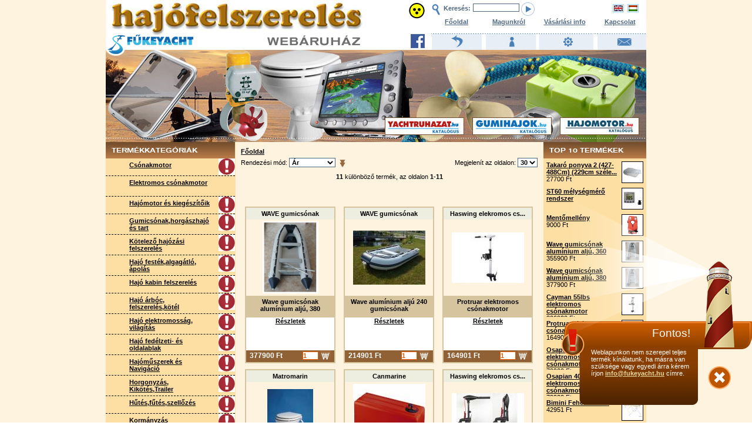

--- FILE ---
content_type: text/html;charset=UTF-8
request_url: http://www.hajofelszereles.hu/public/products/st60-melysegmero-rendszer
body_size: 16154
content:
<!DOCTYPE html PUBLIC "-//W3C//DTD XHTML 1.0 Transitional//EN" "http://www.w3.org/TR/xhtml1/DTD/xhtml1-transitional.dtd">
<html xmlns="http://www.w3.org/1999/xhtml">
	<head>
		<meta http-equiv="Content-Type" content="text/html; charset=UTF-8" />
		<meta name="keywords" content="hajó felszerelés, vitorlás felszerelés, navigációs lámpa, csónakmotorok, orrsugár kormány, hajó belmotor, külmotor, hajó kötél, vitorlás veretek, mentőmellény, vitorlás kötelező felszerelés, hajófesték, deck felszerelés, Selva, Parsun, Raymarine, fockroller, elektromos csónkmotor, hajó akkumlátor, hajó ablak, gumicsónak, hajóműszer, horgony">
		<script type='text/javascript' src='/fw/core/prototype.js'></script>
		<script type='text/javascript' src='/fw/core/core.js'></script>
		<script type='text/javascript'>core.baseurl = '/'; core.browser = 'chrome'; core.debug.settings = {  };</script>
		<script type='text/javascript' src='/fw/core/history.js'></script>
		<script type='text/javascript' src='/site/site.js'></script>
		<title>Hajóműszerek és Navigáció - Mélység és sebességmérő - ST60 mélységmérő rendszer -...</title>
		<meta name="description" content="ST60 mélységmérő

Az ST60-as kijelző és jeladó minden esetben pontos információkat nyújtanak, az adott mélységről, a kívánt mértékegységben (m/láb). Három szintű háttérvilágításának köszönhetően minden körülmények..." />
		<meta http-equiv="content-language" content="hu" />
		<meta name="robots" content="all" />
		<meta name="keywords" content="hajofelszereles.hu webáruház" />
		<meta name="copyright" content="Fejlesztők Háza Kft. http://www.fejlesztokhaza.hu" />
		<meta name="author" content="Fejlesztők Háza Kft. http://www.fejlesztokhaza.hu" />
		<meta name="distribution" content="Fejlesztők Háza Kft. http://www.fejlesztokhaza.hu" />
		<meta name="googlebot" content="noodp" />
		<meta name="msnbot" content="noodp" />
		<meta name="slurp" content="noydir" />
		<meta name="teoma" content="" />
		<meta name="revisit-after" content="1 week" />
		<meta name="revisit" content="" />
		<link type='text/css' href='/site/webshop/skin/css/webshop.css' rel='stylesheet' />
		<link type='text/css' href='/site/webshop/skin/css/hu/lang.css' rel='stylesheet' />
		<link rel="shortcut icon" href="site/webshop/skin/img/favico.ico" />
		<link rel="icon" href="site/webshop/skin/img/favico.ico" />
		<link rel="alternate" type="application/rss+xml" title="Fűke Yacht Hajófelszerelés webáruház" href="public/rss" />
		<link type='text/css' href='webshop/rsc/lightbox/css/lightbox.css' rel='stylesheet' />
		<link type='text/css' href='webshop/rsc/jQueryFinder/css/ui.combined.css' rel='stylesheet' />
		<script type='text/javascript' src='webshop/rsc/lightbox/js/lightbox.js'></script>
		<script type='text/javascript' src='webshop/rsc/lightbox/js/scriptaculous.js?load=effects,builder'></script>
		<script type='text/javascript' src='webshop/rsc/jQueryFinder/js/jquery-1.7.1.min.js'></script>
		<script type="text/javascript">jQuery.noConflict();</script>
		<script type='text/javascript' src='webshop/rsc/jQueryFinder/js/jQueryFinder.js'></script>
		<script type='text/javascript' src='webshop/rsc/autocomplete/autocomplete.js'></script>
		<script type='text/javascript' src='webshop/rsc/ddlevelsMenu/ddlevelsmenu.js'></script>
		<link type='text/css' href='/site/webshop/skin/css/autocomplete.css' rel='stylesheet' />
		<script type='text/javascript' src='/fw/files/files.js'></script>
		<script type='text/javascript' src='/site/niceditCustomColors.js'></script>
		<script type='text/javascript' src='/fw/generic/nicedit/nicedit.js'></script>
		<script type='text/javascript' src='/webshop/wsAnswerHandler.js'></script>
		<script type='text/javascript' src='/webshop/wsComplaintHandler.js'></script>
		<script type='text/javascript' src='/webshop/WebShopUtil.js'></script>
		<script type='text/javascript' src='/webshop/WebShopForm.js'></script>
		<script type='text/javascript' src='/webshop/ProductHandler.js'></script>
		<script type='text/javascript' src='/webshop/ProductCategoryHandler.js'></script>
		<script type='text/javascript' src='/webshop/WebShop.js'></script>
		<script type='text/javascript'>ws.selectedSkin = 'skin';</script>
		<script type="text/javascript">
	var _gaq = _gaq || [];
	_gaq.push(['_setAccount', 'UA-22988043-1']);
	_gaq.push(['_trackPageview']);

	(function() {
		var ga = document.createElement('script'); ga.type = 'text/javascript'; ga.async = true;
		ga.src = ('https:' == document.location.protocol ? 'https://ssl' : 'http://www') + '.google-analytics.com/ga.js';
		var s = document.getElementsByTagName('script')[0]; s.parentNode.insertBefore(ga, s);
	})();
</script>
	</head>
	
	<body onload="ws.wsForm.restoreInputDatas();" onclick='core.onclick(event);'>
		
		
		
		
		<script type='text/javascript'>AjaxHistory.init();</script>
		<div id="site_content">
			<div id="webshop_content">
	<div id='public_content'>
		<script type='text/javascript'>
		if (ws) ws.wsProductCat = new ProductCategoryHandler( 359 );
	</script>
	<div id="publicmain">
		<div id="kozep">
			
			<div class="akcioflow" id="akcioflow" >
				<div class="reopen" onclick="ws.wsUtil.moveDiv('akcioflow', 'right', ['0px', '0px']);ajax.load('#public/offerseenon');"></div>
				<div onclick="ws.wsUtil.moveDiv( 'akcioflow' , 'right' , [ '0px' , '-280px' ] ); ajax.load('#public/offerseen');" class="close"></div>
				<h1>Fontos!</h1>
				<p>Weblapunkon nem szerepel teljes termék kínálatunk, ha másra van szüksége vagy egyedi árra kérem írjon <a onclick="" href="/mailto:info@fukeyacht.hu">info@fukeyacht.hu</a> címre.</p>
			</div>
			<div class="headerleft"></div>
			<!-- <div id="fontsizelinks">
			<div id="normalsizelink" onClick="return ajax.post('change_font_size', { font_size: 'normal' }, { onSuccess: function() { window.location.reload(); } });">
				<div id="normalsizelinktext">A</div>
			</div>
			<div id="bigsizelink" onClick="return ajax.post('change_font_size', { font_size: 'big' }, { onSuccess: function() { window.location.reload(); } });">
				<div id="bigsizelinktext">A</div>
			</div>
		</div> -->
	<div id="webaccessibility">
		<div id="walink" class="cursorPointer" onclick="ws.wsForm.saveInputDatas(); return ajax.load('wa_mode/on' );"></div>
	</div>
			<div class="headerright" id="felsomenu">
				<div id="flags">
					<div id="keresesform">
						<form id="searchform" name="searchform" action="javascript:ws.wsForm.inputCheck( 'easy','Mindegy','Legalább 3 karaktert adjon meg' ); return false;" onsubmit="ws.wsForm.inputCheck( 'easy','Mindegy','Legalább 3 karaktert adjon meg' ); return false;">
							<div id="nagyito"></div>
							<div id="keresesmezoszoveg">Keresés:</div>
							<div id="keresesmezo"><input type="text" value="" id="szoveg" name="szoveg" size="10" tabindex="1" /></div>
							<div id="keresestovabb" onclick="get( 'searchform' ).onsubmit();"></div>
						</form>
					</div>
					<div id="flag_hu" onclick="ws.wsUtil.toTop(); return ajax.load( 'lang/14' );"></div>
					<div id="flag_en" onclick="ws.wsUtil.toTop(); return ajax.load( 'lang/4' );"></div>
					<a class="fblogo" href="/https://www.facebook.com/fukeyacht" target="_blank"></a>
				</div>
				<div class="mainmenu">
					<a class="mainmenu mainmenu_public" href='/public/products/highlighted'>Főoldal</a>
					<a class="mainmenu mainmenu_about" href='/public/page/about'>Magunkról</a>
					<a class="mainmenu mainmenu_shopinfo" href='/public/page/shopinfo'>Vásárlási info</a>
					<a class="mainmenu mainmenu_contact" href='/public/page/contact'>Kapcsolat</a>
				</div>
			</div>
			<div id="header">
				<a id="publiclogo" href="/public/products/highlighted"></a>
				<a class="fukeyacht" href="http://www.fukeyacht.hu" onclick="" target="_blank"></a>
				<a class="gumihajok" href="http://www.gumihajok.hu" onclick="" target="_blank"></a>
				<a class="hajomotor" href="http://www.hajomotor.hu" onclick="" target="_blank"></a>
				<a class="yachtruhazat" href="http://www.yachtruhazat.hu" onclick="" target="_blank"></a>
			</div>
			<div id="kozephatter"  tabindex="-1" >
				<div id="modulLeft" class="leftBoxes">
					<div id="kategoriaheader">TERMÉKKATEGÓRIÁK</div>
					<div id="kategoriak">
						<div class="fokategoria" id="fokategoria363" onmouseover="ws.wsProductCat.foKategerBe( 363 );" onmouseout="ws.wsProductCat.foKategerKi( 363 );" onclick="ws.wsProductCat.foKatLenyit( 363, 1, 0 , 'csonakmotor' );"  style="">
	<div class="fokatalkattal" id="fokat363" style="">
		<div class="fokatnev">
			<a href="/public/products/category/csonakmotor" onclick="return false;" title="Csónakmotor">Csónakmotor</a>
		</div>
	</div>
</div><div class="alkategoria" id="alkat363" >
	 <div class="alkat" id="alkategoria365" onmouseover="ws.wsProductCat.alKategerBe( 365 );" onmouseout="ws.wsProductCat.alKategerKi( 365 );" onclick="ws.wsProductCat.alKatLenyit( 365 , 'parsun' )" style="">
	<div class="alkatnev"><a href="/public/products/category/parsun" onclick="return false;" title="Parsun csónakmotor">Parsun csónakmotor</a></div>
</div><div class="alkat" id="alkategoria364" onmouseover="ws.wsProductCat.alKategerBe( 364 );" onmouseout="ws.wsProductCat.alKategerKi( 364 );" onclick="ws.wsProductCat.alKatLenyit( 364 , 'selva' )" style="">
	<div class="alkatnev"><a href="/public/products/category/selva" onclick="return false;" title="Selva csónakmotor">Selva csónakmotor</a></div>
</div><div class="alkat" id="alkategoria367" onmouseover="ws.wsProductCat.alKategerBe( 367 );" onmouseout="ws.wsProductCat.alKategerKi( 367 );" onclick="ws.wsProductCat.alKatLenyit( 367 , 'parsun-csonakmotor-alaktresz' )" style="">
	<div class="alkatnev"><a href="/public/products/category/parsun-csonakmotor-alaktresz" onclick="return false;" title="Parsun csónakmotor alaktrész">Parsun csónakmotor alaktrész</a></div>
</div>
</div><div class="fokategoria" id="fokategoria362" onmouseover="ws.wsProductCat.foKategerBe( 362 );" onmouseout="ws.wsProductCat.foKategerKi( 362 );" onclick="ws.wsProductCat.foKatLenyit( 362, 0, 0 , 'elektromos-motor' );"  style="">
	<div class="fokat" id="fokat362" style="">
		<div class="fokatnev">
			<a href="/public/products/category/elektromos-motor" onclick="return false;" title="Elektromos csónakmotor">Elektromos csónakmotor</a>
		</div>
	</div>
</div><div class="fokategoria" id="fokategoria274" onmouseover="ws.wsProductCat.foKategerBe( 274 );" onmouseout="ws.wsProductCat.foKategerKi( 274 );" onclick="ws.wsProductCat.foKatLenyit( 274, 1, 0 , 'kul-bel--elektromos-motorok' );"  style="">
	<div class="fokatalkattal" id="fokat274" style="">
		<div class="fokatnev">
			<a href="/public/products/category/kul-bel--elektromos-motorok" onclick="return false;" title="Hajómotor és kiegészítőik">Hajómotor és kiegészítőik</a>
		</div>
	</div>
</div><div class="alkategoria" id="alkat274" >
	 <div class="alkat" id="alkategoria276" onmouseover="ws.wsProductCat.alKategerBe( 276 );" onmouseout="ws.wsProductCat.alKategerKi( 276 );" onclick="ws.wsProductCat.alKatLenyit( 276 , 'kulmotor-felszelesek' )" style="">
	<div class="alkatnev"><a href="/public/products/category/kulmotor-felszelesek" onclick="return false;" title="Csónakmotor felszelések">Csónakmotor felszelések</a></div>
</div><div class="alkat" id="alkategoria277" onmouseover="ws.wsProductCat.alKategerBe( 277 );" onmouseout="ws.wsProductCat.alKategerKi( 277 );" onclick="ws.wsProductCat.alKatLenyit( 277 , 'belmotorok-000' )" style="">
	<div class="alkatnev"><a href="/public/products/category/belmotorok-000" onclick="return false;" title="Belmotorok és felszerelések">Belmotorok és felszerelések</a></div>
</div><div class="alkat" id="alkategoria278" onmouseover="ws.wsProductCat.alKategerBe( 278 );" onmouseout="ws.wsProductCat.alKategerKi( 278 );" onclick="ws.wsProductCat.alKatLenyit( 278 , 'kihajtas-es-reszei' )" style="">
	<div class="alkatnev"><a href="/public/products/category/kihajtas-es-reszei" onclick="return false;" title="Kihajtás és részei">Kihajtás és részei</a></div>
</div><div class="alkat" id="alkategoria279" onmouseover="ws.wsProductCat.alKategerBe( 279 );" onmouseout="ws.wsProductCat.alKategerKi( 279 );" onclick="ws.wsProductCat.alKatLenyit( 279 , 'propellerek' )" style="">
	<div class="alkatnev"><a href="/public/products/category/propellerek" onclick="return false;" title="Hajó,motorcsónak propeller">Hajó,motorcsónak propeller</a></div>
</div><div class="alkat" id="alkategoria280" onmouseover="ws.wsProductCat.alKategerBe( 280 );" onmouseout="ws.wsProductCat.alKategerKi( 280 );" onclick="ws.wsProductCat.alKatLenyit( 280 , 'kipufogo-rendszer-es-reszei' )" style="">
	<div class="alkatnev"><a href="/public/products/category/kipufogo-rendszer-es-reszei" onclick="return false;" title="Kipufogó rendszer és részei">Kipufogó rendszer és részei</a></div>
</div><div class="alkat" id="alkategoria281" onmouseover="ws.wsProductCat.alKategerBe( 281 );" onmouseout="ws.wsProductCat.alKategerKi( 281 );" onclick="ws.wsProductCat.alKatLenyit( 281 , 'kormanyzas-es-reszei' )" style="">
	<div class="alkatnev"><a href="/public/products/category/kormanyzas-es-reszei" onclick="return false;" title="Hajó, motorcsónak kormányzás ">Hajó, motorcsónak kormányzás </a></div>
</div><div class="alkat" id="alkategoria282" onmouseover="ws.wsProductCat.alKategerBe( 282 );" onmouseout="ws.wsProductCat.alKategerKi( 282 );" onclick="ws.wsProductCat.alKatLenyit( 282 , 'uzemanyagrendszer-es-reszei' )" style="">
	<div class="alkatnev"><a href="/public/products/category/uzemanyagrendszer-es-reszei" onclick="return false;" title="Üzemanyagrendszer és részei">Üzemanyagrendszer és részei</a></div>
</div><div class="alkat" id="alkategoria283" onmouseover="ws.wsProductCat.alKategerBe( 283 );" onmouseout="ws.wsProductCat.alKategerKi( 283 );" onclick="ws.wsProductCat.alKatLenyit( 283 , 'vizrendszer-es-reszei' )" style="">
	<div class="alkatnev"><a href="/public/products/category/vizrendszer-es-reszei" onclick="return false;" title="Hajó vízrendszer és részei">Hajó vízrendszer és részei</a></div>
</div><div class="alkat" id="alkategoria286" onmouseover="ws.wsProductCat.alKategerBe( 286 );" onmouseout="ws.wsProductCat.alKategerKi( 286 );" onclick="ws.wsProductCat.alKatLenyit( 286 , 'iranyvalto-es-gazkarok' )" style="">
	<div class="alkatnev"><a href="/public/products/category/iranyvalto-es-gazkarok" onclick="return false;" title="Hajó,csónak irányváltó, gázkar">Hajó,csónak irányváltó, gázkar</a></div>
</div><div class="alkat" id="alkategoria287" onmouseover="ws.wsProductCat.alKategerBe( 287 );" onmouseout="ws.wsProductCat.alKategerKi( 287 );" onclick="ws.wsProductCat.alKatLenyit( 287 , 'iranyvalto-es-gazbowdenek' )" style="">
	<div class="alkatnev"><a href="/public/products/category/iranyvalto-es-gazbowdenek" onclick="return false;" title="Hajó irányváltó,gázbowden">Hajó irányváltó,gázbowden</a></div>
</div>
</div><div class="fokategoria" id="fokategoria218" onmouseover="ws.wsProductCat.foKategerBe( 218 );" onmouseout="ws.wsProductCat.foKategerKi( 218 );" onclick="ws.wsProductCat.foKatLenyit( 218, 1, 0 , 'csonakok-es-ragasztok' );"  style="">
	<div class="fokatalkattal" id="fokat218" style="">
		<div class="fokatnev">
			<a href="/public/products/category/csonakok-es-ragasztok" onclick="return false;" title="Gumicsónak,horgászhajó és tart">Gumicsónak,horgászhajó és tart</a>
		</div>
	</div>
</div><div class="alkategoria" id="alkat218" >
	 <div class="alkat" id="alkategoria219" onmouseover="ws.wsProductCat.alKategerBe( 219 );" onmouseout="ws.wsProductCat.alKategerKi( 219 );" onclick="ws.wsProductCat.alKatLenyit( 219 , 'gumicsonak' )" style="">
	<div class="alkatnev"><a href="/public/products/category/gumicsonak" onclick="return false;" title="Gumicsónak,horgászhajó">Gumicsónak,horgászhajó</a></div>
</div><div class="alkat" id="alkategoria220" onmouseover="ws.wsProductCat.alKategerBe( 220 );" onmouseout="ws.wsProductCat.alKategerKi( 220 );" onclick="ws.wsProductCat.alKatLenyit( 220 , 'csonak-felszerelesek' )" style="">
	<div class="alkatnev"><a href="/public/products/category/csonak-felszerelesek" onclick="return false;" title="Horgászhajó,gumicsónak  felsz.">Horgászhajó,gumicsónak  felsz.</a></div>
</div>
</div><div class="fokategoria" id="fokategoria260" onmouseover="ws.wsProductCat.foKategerBe( 260 );" onmouseout="ws.wsProductCat.foKategerKi( 260 );" onclick="ws.wsProductCat.foKatLenyit( 260, 1, 0 , 'kotelezo-biztonsagi-tartozek' );"  style="">
	<div class="fokatalkattal" id="fokat260" style="">
		<div class="fokatnev">
			<a href="/public/products/category/kotelezo-biztonsagi-tartozek" onclick="return false;" title="Kötelező hajózási felszerelés">Kötelező hajózási felszerelés</a>
		</div>
	</div>
</div><div class="alkategoria" id="alkat260" >
	 <div class="alkat" id="alkategoria262" onmouseover="ws.wsProductCat.alKategerBe( 262 );" onmouseout="ws.wsProductCat.alKategerKi( 262 );" onclick="ws.wsProductCat.alKatLenyit( 262 , 'horgony-es-lanc' )" style="">
	<div class="alkatnev"><a href="/public/products/category/horgony-es-lanc" onclick="return false;" title="Horgony és horgonylánc">Horgony és horgonylánc</a></div>
</div><div class="alkat" id="alkategoria261" onmouseover="ws.wsProductCat.alKategerBe( 261 );" onmouseout="ws.wsProductCat.alKategerKi( 261 );" onclick="ws.wsProductCat.alKatLenyit( 261 , 'csaklya-es-evezo' )" style="">
	<div class="alkatnev"><a href="/public/products/category/csaklya-es-evezo" onclick="return false;" title="Hajó csáklya és evező">Hajó csáklya és evező</a></div>
</div><div class="alkat" id="alkategoria263" onmouseover="ws.wsProductCat.alKategerBe( 263 );" onmouseout="ws.wsProductCat.alKategerKi( 263 );" onclick="ws.wsProductCat.alKatLenyit( 263 , 'kotelek' )" style="">
	<div class="alkatnev"><a href="/public/products/category/kotelek" onclick="return false;" title="Hajó,vitorlás kikötőkötél">Hajó,vitorlás kikötőkötél</a></div>
</div><div class="alkat" id="alkategoria264" onmouseover="ws.wsProductCat.alKategerBe( 264 );" onmouseout="ws.wsProductCat.alKategerKi( 264 );" onclick="ws.wsProductCat.alKatLenyit( 264 , 'mentomellenyek' )" style="">
	<div class="alkatnev"><a href="/public/products/category/mentomellenyek" onclick="return false;" title="Mentőmellény">Mentőmellény</a></div>
</div><div class="alkat" id="alkategoria268" onmouseover="ws.wsProductCat.alKategerBe( 268 );" onmouseout="ws.wsProductCat.alKategerKi( 268 );" onclick="ws.wsProductCat.alKatLenyit( 268 , 'mentopatko-gyuru-dudak' )" style="">
	<div class="alkatnev"><a href="/public/products/category/mentopatko-gyuru-dudak" onclick="return false;" title="Mentőpatkó,-gyűrű, Dudák">Mentőpatkó,-gyűrű, Dudák</a></div>
</div><div class="alkat" id="alkategoria271" onmouseover="ws.wsProductCat.alKategerBe( 271 );" onmouseout="ws.wsProductCat.alKategerKi( 271 );" onclick="ws.wsProductCat.alKatLenyit( 271 , 'tuzolto-keszulekek' )" style="">
	<div class="alkatnev"><a href="/public/products/category/tuzolto-keszulekek" onclick="return false;" title="Tűzoltó készülékek">Tűzoltó készülékek</a></div>
</div><div class="alkat" id="alkategoria270" onmouseover="ws.wsProductCat.alKategerBe( 270 );" onmouseout="ws.wsProductCat.alKategerKi( 270 );" onclick="ws.wsProductCat.alKatLenyit( 270 , 'elsosegely-doboz' )" style="">
	<div class="alkatnev"><a href="/public/products/category/elsosegely-doboz" onclick="return false;" title="Elsősegély , fekete kúp,-gömb">Elsősegély , fekete kúp,-gömb</a></div>
</div><div class="alkat" id="alkategoria366" onmouseover="ws.wsProductCat.alKategerBe( 366 );" onmouseout="ws.wsProductCat.alKategerKi( 366 );" onclick="ws.wsProductCat.alKatLenyit( 366 , 'navigacios-fenyek-000' )" style="">
	<div class="alkatnev"><a href="/public/products/category/navigacios-fenyek-000" onclick="return false;" title="Navigációs fények">Navigációs fények</a></div>
</div><div class="alkat" id="alkategoria265" onmouseover="ws.wsProductCat.alKategerBe( 265 );" onmouseout="ws.wsProductCat.alKategerKi( 265 );" onclick="ws.wsProductCat.alKatLenyit( 265 , 'zaszlok' )" style="">
	<div class="alkatnev"><a href="/public/products/category/zaszlok" onclick="return false;" title="Zászlók">Zászlók</a></div>
</div><div class="alkat" id="alkategoria269" onmouseover="ws.wsProductCat.alKategerBe( 269 );" onmouseout="ws.wsProductCat.alKategerKi( 269 );" onclick="ws.wsProductCat.alKatLenyit( 269 , 'biztonsagi-heveder' )" style="">
	<div class="alkatnev"><a href="/public/products/category/biztonsagi-heveder" onclick="return false;" title="Biztonsági heveder">Biztonsági heveder</a></div>
</div><div class="alkat" id="alkategoria368" onmouseover="ws.wsProductCat.alKategerBe( 368 );" onmouseout="ws.wsProductCat.alKategerKi( 368 );" onclick="ws.wsProductCat.alKatLenyit( 368 , 'zseblampa-000' )" style="">
	<div class="alkatnev"><a href="/public/products/category/zseblampa-000" onclick="return false;" title="Zseblámpa">Zseblámpa</a></div>
</div>
</div><div class="fokategoria" id="fokategoria207" onmouseover="ws.wsProductCat.foKategerBe( 207 );" onmouseout="ws.wsProductCat.foKategerKi( 207 );" onclick="ws.wsProductCat.foKatLenyit( 207, 1, 0 , 'festekekapolasi-anyagok' );"  style="">
	<div class="fokatalkattal" id="fokat207" style="">
		<div class="fokatnev">
			<a href="/public/products/category/festekekapolasi-anyagok" onclick="return false;" title="Hajó festék,algagátló, ápolás">Hajó festék,algagátló, ápolás</a>
		</div>
	</div>
</div><div class="alkategoria" id="alkat207" >
	 <div class="alkat" id="alkategoria208" onmouseover="ws.wsProductCat.alKategerBe( 208 );" onmouseout="ws.wsProductCat.alKategerKi( 208 );" onclick="ws.wsProductCat.alKatLenyit( 208 , 'algagatlo' )" style="">
	<div class="alkatnev"><a href="/public/products/category/algagatlo" onclick="return false;" title="Hajó,vitorlás,csónak algagátló">Hajó,vitorlás,csónak algagátló</a></div>
</div><div class="alkat" id="alkategoria209" onmouseover="ws.wsProductCat.alKategerBe( 209 );" onmouseout="ws.wsProductCat.alKategerKi( 209 );" onclick="ws.wsProductCat.alKatLenyit( 209 , 'alapozok' )" style="">
	<div class="alkatnev"><a href="/public/products/category/alapozok" onclick="return false;" title="Hajó,vitorlás,csónak alapozó">Hajó,vitorlás,csónak alapozó</a></div>
</div><div class="alkat" id="alkategoria210" onmouseover="ws.wsProductCat.alKategerBe( 210 );" onmouseout="ws.wsProductCat.alKategerKi( 210 );" onclick="ws.wsProductCat.alKatLenyit( 210 , 'hajofestekek' )" style="">
	<div class="alkatnev"><a href="/public/products/category/hajofestekek" onclick="return false;" title="Hajó-,vitorlásfesték">Hajó-,vitorlásfesték</a></div>
</div><div class="alkat" id="alkategoria212" onmouseover="ws.wsProductCat.alKategerBe( 212 );" onmouseout="ws.wsProductCat.alKategerKi( 212 );" onclick="ws.wsProductCat.alKatLenyit( 212 , 'csuszasgatlo-gumiszonyegek' )" style="">
	<div class="alkatnev"><a href="/public/products/category/csuszasgatlo-gumiszonyegek" onclick="return false;" title="Csúszásgátló gumiszőnyegek">Csúszásgátló gumiszőnyegek</a></div>
</div><div class="alkat" id="alkategoria213" onmouseover="ws.wsProductCat.alKategerBe( 213 );" onmouseout="ws.wsProductCat.alKategerKi( 213 );" onclick="ws.wsProductCat.alKatLenyit( 213 , 'lakkok' )" style="">
	<div class="alkatnev"><a href="/public/products/category/lakkok" onclick="return false;" title="Hajó, vitorlás lakk">Hajó, vitorlás lakk</a></div>
</div><div class="alkat" id="alkategoria214" onmouseover="ws.wsProductCat.alKategerBe( 214 );" onmouseout="ws.wsProductCat.alKategerKi( 214 );" onclick="ws.wsProductCat.alKatLenyit( 214 , 'higitok' )" style="">
	<div class="alkatnev"><a href="/public/products/category/higitok" onclick="return false;" title="Higítók">Higítók</a></div>
</div><div class="alkat" id="alkategoria215" onmouseover="ws.wsProductCat.alKategerBe( 215 );" onmouseout="ws.wsProductCat.alKategerKi( 215 );" onclick="ws.wsProductCat.alKatLenyit( 215 , 'tisztito-eszkozok' )" style="">
	<div class="alkatnev"><a href="/public/products/category/tisztito-eszkozok" onclick="return false;" title="Hajó,vitorlás,csónak tisztító ">Hajó,vitorlás,csónak tisztító </a></div>
</div><div class="alkat" id="alkategoria216" onmouseover="ws.wsProductCat.alKategerBe( 216 );" onmouseout="ws.wsProductCat.alKategerKi( 216 );" onclick="ws.wsProductCat.alKatLenyit( 216 , 'tisztitoszerek' )" style="">
	<div class="alkatnev"><a href="/public/products/category/tisztitoszerek" onclick="return false;" title="Hajó,csónak ápolás">Hajó,csónak ápolás</a></div>
</div><div class="alkat" id="alkategoria217" onmouseover="ws.wsProductCat.alKategerBe( 217 );" onmouseout="ws.wsProductCat.alKategerKi( 217 );" onclick="ws.wsProductCat.alKatLenyit( 217 , 'tomito-anyagokfillerek' )" style="">
	<div class="alkatnev"><a href="/public/products/category/tomito-anyagokfillerek" onclick="return false;" title="Hajó tömítő anyagok,fillerek">Hajó tömítő anyagok,fillerek</a></div>
</div>
</div><div class="fokategoria" id="fokategoria165" onmouseover="ws.wsProductCat.foKategerBe( 165 );" onmouseout="ws.wsProductCat.foKategerKi( 165 );" onclick="ws.wsProductCat.foKatLenyit( 165, 1, 0 , 'belso-ter-kabin-felszereles' );"  style="">
	<div class="fokatalkattal" id="fokat165" style="">
		<div class="fokatnev">
			<a href="/public/products/category/belso-ter-kabin-felszereles" onclick="return false;" title="Hajó  kabin felszerelés">Hajó  kabin felszerelés</a>
		</div>
	</div>
</div><div class="alkategoria" id="alkat165" >
	 <div class="alkat" id="alkategoria180" onmouseover="ws.wsProductCat.alKategerBe( 180 );" onmouseout="ws.wsProductCat.alKategerKi( 180 );" onclick="ws.wsProductCat.alKatLenyit( 180 , 'megvilagitas' )" style="">
	<div class="alkatnev"><a href="/public/products/category/megvilagitas" onclick="return false;" title="Hajó világítás">Hajó világítás</a></div>
</div><div class="alkat" id="alkategoria181" onmouseover="ws.wsProductCat.alKategerBe( 181 );" onmouseout="ws.wsProductCat.alKategerKi( 181 );" onclick="ws.wsProductCat.alKatLenyit( 181 , 'zar-es-lakat' )" style="">
	<div class="alkatnev"><a href="/public/products/category/zar-es-lakat" onclick="return false;" title="Rozsdamentes zár és lakat">Rozsdamentes zár és lakat</a></div>
</div><div class="alkat" id="alkategoria182" onmouseover="ws.wsProductCat.alKategerBe( 182 );" onmouseout="ws.wsProductCat.alKategerKi( 182 );" onclick="ws.wsProductCat.alKatLenyit( 182 , 'zsaner-es-pant' )" style="">
	<div class="alkatnev"><a href="/public/products/category/zsaner-es-pant" onclick="return false;" title="Rozsdamentes zsanér és pánt">Rozsdamentes zsanér és pánt</a></div>
</div><div class="alkat" id="alkategoria183" onmouseover="ws.wsProductCat.alKategerBe( 183 );" onmouseout="ws.wsProductCat.alKategerKi( 183 );" onclick="ws.wsProductCat.alKatLenyit( 183 , 'asztallabak--szeklabak' )" style="">
	<div class="alkatnev"><a href="/public/products/category/asztallabak--szeklabak" onclick="return false;" title="Hajó szék, asztalláb , székláb">Hajó szék, asztalláb , székláb</a></div>
</div><div class="alkat" id="alkategoria184" onmouseover="ws.wsProductCat.alKategerBe( 184 );" onmouseout="ws.wsProductCat.alKategerKi( 184 );" onclick="ws.wsProductCat.alKatLenyit( 184 , 'tarolok-evoeszkozok' )" style="">
	<div class="alkatnev"><a href="/public/products/category/tarolok-evoeszkozok" onclick="return false;" title="Műanyag evőeszk. étkész. pohár">Műanyag evőeszk. étkész. pohár</a></div>
</div><div class="alkat" id="alkategoria185" onmouseover="ws.wsProductCat.alKategerBe( 185 );" onmouseout="ws.wsProductCat.alKategerKi( 185 );" onclick="ws.wsProductCat.alKatLenyit( 185 , 'muanyag-fedel-es-ajto' )" style="">
	<div class="alkatnev"><a href="/public/products/category/muanyag-fedel-es-ajto" onclick="return false;" title="Műanyag vízmentes ajtó">Műanyag vízmentes ajtó</a></div>
</div><div class="alkat" id="alkategoria186" onmouseover="ws.wsProductCat.alKategerBe( 186 );" onmouseout="ws.wsProductCat.alKategerKi( 186 );" onclick="ws.wsProductCat.alKatLenyit( 186 , 'szellozo' )" style="">
	<div class="alkatnev"><a href="/public/products/category/szellozo" onclick="return false;" title="Hajó szellőző, deckni">Hajó szellőző, deckni</a></div>
</div><div class="alkat" id="alkategoria187" onmouseover="ws.wsProductCat.alKategerBe( 187 );" onmouseout="ws.wsProductCat.alKategerKi( 187 );" onclick="ws.wsProductCat.alKatLenyit( 187 , 'antenna' )" style="">
	<div class="alkatnev"><a href="/public/products/category/antenna" onclick="return false;" title="Hajó-,vitorlás- antenna">Hajó-,vitorlás- antenna</a></div>
</div><div class="alkat" id="alkategoria188" onmouseover="ws.wsProductCat.alKategerBe( 188 );" onmouseout="ws.wsProductCat.alKategerKi( 188 );" onclick="ws.wsProductCat.alKatLenyit( 188 , 'hangszoro' )" style="">
	<div class="alkatnev"><a href="/public/products/category/hangszoro" onclick="return false;" title="Vízmentes hangszóró">Vízmentes hangszóró</a></div>
</div><div class="alkat" id="alkategoria191" onmouseover="ws.wsProductCat.alKategerBe( 191 );" onmouseout="ws.wsProductCat.alKategerKi( 191 );" onclick="ws.wsProductCat.alKatLenyit( 191 , 'egyeb-felszereles' )" style="">
	<div class="alkatnev"><a href="/public/products/category/egyeb-felszereles" onclick="return false;" title="Egyéb felszerelés">Egyéb felszerelés</a></div>
</div>
</div><div class="fokategoria" id="fokategoria164" onmouseover="ws.wsProductCat.foKategerBe( 164 );" onmouseout="ws.wsProductCat.foKategerKi( 164 );" onclick="ws.wsProductCat.foKatLenyit( 164, 1, 0 , 'arboc-es-felszereleseikotelek' );"  style="">
	<div class="fokatalkattal" id="fokat164" style="">
		<div class="fokatnev">
			<a href="/public/products/category/arboc-es-felszereleseikotelek" onclick="return false;" title="Hajó árbóc, felszerelés,kötél">Hajó árbóc, felszerelés,kötél</a>
		</div>
	</div>
</div><div class="alkategoria" id="alkat164" >
	 <div class="alkat" id="alkategoria166" onmouseover="ws.wsProductCat.alKategerBe( 166 );" onmouseout="ws.wsProductCat.alKategerKi( 166 );" onclick="ws.wsProductCat.alKatLenyit( 166 , 'lampak' )" style="">
	<div class="alkatnev"><a href="/public/products/category/lampak" onclick="return false;" title="Hajó-,vitorlás-,csónak lámpa">Hajó-,vitorlás-,csónak lámpa</a></div>
</div><div class="alkat" id="alkategoria168" onmouseover="ws.wsProductCat.alKategerBe( 168 );" onmouseout="ws.wsProductCat.alKategerKi( 168 );" onclick="ws.wsProductCat.alKatLenyit( 168 , 'szeljelzok' )" style="">
	<div class="alkatnev"><a href="/public/products/category/szeljelzok" onclick="return false;" title="Hajó,vitorlás széljelző">Hajó,vitorlás széljelző</a></div>
</div><div class="alkat" id="alkategoria169" onmouseover="ws.wsProductCat.alKategerBe( 169 );" onmouseout="ws.wsProductCat.alKategerKi( 169 );" onclick="ws.wsProductCat.alKatLenyit( 169 , 'drotkotelek-es-bowdenek' )" style="">
	<div class="alkatnev"><a href="/public/products/category/drotkotelek-es-bowdenek" onclick="return false;" title="Drótkötél,bowden,nipli">Drótkötél,bowden,nipli</a></div>
</div><div class="alkat" id="alkategoria170" onmouseover="ws.wsProductCat.alKategerBe( 170 );" onmouseout="ws.wsProductCat.alKategerKi( 170 );" onclick="ws.wsProductCat.alKatLenyit( 170 , 'terminalok' )" style="">
	<div class="alkatnev"><a href="/public/products/category/terminalok" onclick="return false;" title="Terminálok">Terminálok</a></div>
</div><div class="alkat" id="alkategoria174" onmouseover="ws.wsProductCat.alKategerBe( 174 );" onmouseout="ws.wsProductCat.alKategerKi( 174 );" onclick="ws.wsProductCat.alKatLenyit( 174 , 'felhuzo-kotelek' )" style="">
	<div class="alkatnev"><a href="/public/products/category/felhuzo-kotelek" onclick="return false;" title="Felhúzó hajókötél">Felhúzó hajókötél</a></div>
</div><div class="alkat" id="alkategoria175" onmouseover="ws.wsProductCat.alKategerBe( 175 );" onmouseout="ws.wsProductCat.alKategerKi( 175 );" onclick="ws.wsProductCat.alKatLenyit( 175 , 'schott-kotelek' )" style="">
	<div class="alkatnev"><a href="/public/products/category/schott-kotelek" onclick="return false;" title="Shott hajókötél">Shott hajókötél</a></div>
</div><div class="alkat" id="alkategoria176" onmouseover="ws.wsProductCat.alKategerBe( 176 );" onmouseout="ws.wsProductCat.alKategerKi( 176 );" onclick="ws.wsProductCat.alKatLenyit( 176 , 'kikoto-es-horgonykotelek' )" style="">
	<div class="alkatnev"><a href="/public/products/category/kikoto-es-horgonykotelek" onclick="return false;" title="Kikötő és horgonykötél">Kikötő és horgonykötél</a></div>
</div><div class="alkat" id="alkategoria177" onmouseover="ws.wsProductCat.alKategerBe( 177 );" onmouseout="ws.wsProductCat.alKategerKi( 177 );" onclick="ws.wsProductCat.alKatLenyit( 177 , 'gumikotelek-es-kiegeszitok' )" style="">
	<div class="alkatnev"><a href="/public/products/category/gumikotelek-es-kiegeszitok" onclick="return false;" title="Gumikötél és kiegészítők">Gumikötél és kiegészítők</a></div>
</div><div class="alkat" id="alkategoria178" onmouseover="ws.wsProductCat.alKategerBe( 178 );" onmouseout="ws.wsProductCat.alKategerKi( 178 );" onclick="ws.wsProductCat.alKatLenyit( 178 , 'uszo-kotel' )" style="">
	<div class="alkatnev"><a href="/public/products/category/uszo-kotel" onclick="return false;" title="Úszó hajókötél">Úszó hajókötél</a></div>
</div><div class="alkat" id="alkategoria355" onmouseover="ws.wsProductCat.alKategerBe( 355 );" onmouseout="ws.wsProductCat.alKategerKi( 355 );" onclick="ws.wsProductCat.alKatLenyit( 355 , 'fockroller' )" style="">
	<div class="alkatnev"><a href="/public/products/category/fockroller" onclick="return false;" title="Fockroller">Fockroller</a></div>
</div><div class="alkat" id="alkategoria179" onmouseover="ws.wsProductCat.alKategerBe( 179 );" onmouseout="ws.wsProductCat.alKategerKi( 179 );" onclick="ws.wsProductCat.alKatLenyit( 179 , 'egyeb-felszereleskotelek' )" style="">
	<div class="alkatnev"><a href="/public/products/category/egyeb-felszereleskotelek" onclick="return false;" title="Egyéb hajófelszerelés,kötelek">Egyéb hajófelszerelés,kötelek</a></div>
</div>
</div><div class="fokategoria" id="fokategoria192" onmouseover="ws.wsProductCat.foKategerBe( 192 );" onmouseout="ws.wsProductCat.foKategerKi( 192 );" onclick="ws.wsProductCat.foKatLenyit( 192, 1, 0 , 'elektromossag-es-vilagitas' );"  style="">
	<div class="fokatalkattal" id="fokat192" style="">
		<div class="fokatnev">
			<a href="/public/products/category/elektromossag-es-vilagitas" onclick="return false;" title="Hajó elektromosság, világítás">Hajó elektromosság, világítás</a>
		</div>
	</div>
</div><div class="alkategoria" id="alkat192" >
	 <div class="alkat" id="alkategoria199" onmouseover="ws.wsProductCat.alKategerBe( 199 );" onmouseout="ws.wsProductCat.alKategerKi( 199 );" onclick="ws.wsProductCat.alKatLenyit( 199 , 'zseblampa' )" style="">
	<div class="alkatnev"><a href="/public/products/category/zseblampa" onclick="return false;" title="Zseblámpa">Zseblámpa</a></div>
</div><div class="alkat" id="alkategoria193" onmouseover="ws.wsProductCat.alKategerBe( 193 );" onmouseout="ws.wsProductCat.alKategerKi( 193 );" onclick="ws.wsProductCat.alKatLenyit( 193 , 'akkumulator' )" style="">
	<div class="alkatnev"><a href="/public/products/category/akkumulator" onclick="return false;" title="Hajó,csónak, akkumulátor">Hajó,csónak, akkumulátor</a></div>
</div><div class="alkat" id="alkategoria194" onmouseover="ws.wsProductCat.alKategerBe( 194 );" onmouseout="ws.wsProductCat.alKategerKi( 194 );" onclick="ws.wsProductCat.alKatLenyit( 194 , 'akkumulator-tolto' )" style="">
	<div class="alkatnev"><a href="/public/products/category/akkumulator-tolto" onclick="return false;" title="Hajó akkumulátor, töltő,-doboz">Hajó akkumulátor, töltő,-doboz</a></div>
</div><div class="alkat" id="alkategoria196" onmouseover="ws.wsProductCat.alKategerBe( 196 );" onmouseout="ws.wsProductCat.alKategerKi( 196 );" onclick="ws.wsProductCat.alKatLenyit( 196 , 'navigacios-fenyek' )" style="">
	<div class="alkatnev"><a href="/public/products/category/navigacios-fenyek" onclick="return false;" title="Hajó navigációs fények">Hajó navigációs fények</a></div>
</div><div class="alkat" id="alkategoria198" onmouseover="ws.wsProductCat.alKategerBe( 198 );" onmouseout="ws.wsProductCat.alKategerKi( 198 );" onclick="ws.wsProductCat.alKatLenyit( 198 , 'a-220v-os-rendszer-elemei' )" style="">
	<div class="alkatnev"><a href="/public/products/category/a-220v-os-rendszer-elemei" onclick="return false;" title="Vitorlás,hajó 220V-os rendszer">Vitorlás,hajó 220V-os rendszer</a></div>
</div><div class="alkat" id="alkategoria197" onmouseover="ws.wsProductCat.alKategerBe( 197 );" onmouseout="ws.wsProductCat.alKategerKi( 197 );" onclick="ws.wsProductCat.alKatLenyit( 197 , 'kapcsolok-es-kapcsolopanelek' )" style="">
	<div class="alkatnev"><a href="/public/products/category/kapcsolok-es-kapcsolopanelek" onclick="return false;" title="Hajó kapcsoló és kapcsolópanel">Hajó kapcsoló és kapcsolópanel</a></div>
</div><div class="alkat" id="alkategoria201" onmouseover="ws.wsProductCat.alKategerBe( 201 );" onmouseout="ws.wsProductCat.alKategerKi( 201 );" onclick="ws.wsProductCat.alKatLenyit( 201 , 'kabelek-es-kiegeszitok' )" style="">
	<div class="alkatnev"><a href="/public/products/category/kabelek-es-kiegeszitok" onclick="return false;" title="Hajó kábel és kiegészítő">Hajó kábel és kiegészítő</a></div>
</div>
</div><div class="fokategoria" id="fokategoria203" onmouseover="ws.wsProductCat.foKategerBe( 203 );" onmouseout="ws.wsProductCat.foKategerKi( 203 );" onclick="ws.wsProductCat.foKatLenyit( 203, 1, 0 , 'fedelzeti--es-oldalablakok' );"  style="">
	<div class="fokatalkattal" id="fokat203" style="">
		<div class="fokatnev">
			<a href="/public/products/category/fedelzeti--es-oldalablakok" onclick="return false;" title="Hajó fedélzeti- és oldalablak">Hajó fedélzeti- és oldalablak</a>
		</div>
	</div>
</div><div class="alkategoria" id="alkat203" >
	 <div class="alkat" id="alkategoria204" onmouseover="ws.wsProductCat.alKategerBe( 204 );" onmouseout="ws.wsProductCat.alKategerKi( 204 );" onclick="ws.wsProductCat.alKatLenyit( 204 , 'deckablak' )" style="">
	<div class="alkatnev"><a href="/public/products/category/deckablak" onclick="return false;" title="Hajóablak deckre">Hajóablak deckre</a></div>
</div><div class="alkat" id="alkategoria205" onmouseover="ws.wsProductCat.alKategerBe( 205 );" onmouseout="ws.wsProductCat.alKategerKi( 205 );" onclick="ws.wsProductCat.alKatLenyit( 205 , 'oldalablak' )" style="">
	<div class="alkatnev"><a href="/public/products/category/oldalablak" onclick="return false;" title="Hajóablak oldalra">Hajóablak oldalra</a></div>
</div><div class="alkat" id="alkategoria206" onmouseover="ws.wsProductCat.alKategerBe( 206 );" onmouseout="ws.wsProductCat.alKategerKi( 206 );" onclick="ws.wsProductCat.alKatLenyit( 206 , 'szellozok-000' )" style="">
	<div class="alkatnev"><a href="/public/products/category/szellozok-000" onclick="return false;" title="Hajó szellőző">Hajó szellőző</a></div>
</div>
</div><div class="fokategoria" id="fokategoria222" onmouseover="ws.wsProductCat.foKategerBe( 222 );" onmouseout="ws.wsProductCat.foKategerKi( 222 );" onclick="ws.wsProductCat.foKatLenyit( 222, 1, 0 , 'hajomuszerek-es-navigacio' );"  style="">
	<div class="fokatalkattal" id="fokat222" style="background: url('site/webshop/skin/img/arrowMaincategOver.gif') no-repeat top right;">
		<div class="fokatnev">
			<a href="/public/products/category/hajomuszerek-es-navigacio" onclick="return false;" title="Hajóműszerek és Navigáció">Hajóműszerek és Navigáció</a>
		</div>
	</div>
</div><div class="alkategoria" id="alkat222" style="display: block;">
	 <div class="alkat" id="alkategoria223" onmouseover="ws.wsProductCat.alKategerBe( 223 );" onmouseout="ws.wsProductCat.alKategerKi( 223 );" onclick="ws.wsProductCat.alKatLenyit( 223 , 'melyseg-es-sebessegmero' )" style="background: url('site/webshop/skin/img/categArrow.png') no-repeat 4px 4px;">
	<div class="alkatnev"><a href="/public/products/category/melyseg-es-sebessegmero" onclick="return false;" title="Mélység és sebességmérő">Mélység és sebességmérő</a></div>
</div><div class="alkat" id="alkategoria224" onmouseover="ws.wsProductCat.alKategerBe( 224 );" onmouseout="ws.wsProductCat.alKategerKi( 224 );" onclick="ws.wsProductCat.alKatLenyit( 224 , 'szelmero-muszerek' )" style="">
	<div class="alkatnev"><a href="/public/products/category/szelmero-muszerek" onclick="return false;" title="Hajó,vitorlás,szélmérő műszer">Hajó,vitorlás,szélmérő műszer</a></div>
</div><div class="alkat" id="alkategoria226" onmouseover="ws.wsProductCat.alKategerBe( 226 );" onmouseout="ws.wsProductCat.alKategerKi( 226 );" onclick="ws.wsProductCat.alKatLenyit( 226 , 'chartplotterek' )" style="">
	<div class="alkatnev"><a href="/public/products/category/chartplotterek" onclick="return false;" title="Chartplotterek">Chartplotterek</a></div>
</div><div class="alkat" id="alkategoria227" onmouseover="ws.wsProductCat.alKategerBe( 227 );" onmouseout="ws.wsProductCat.alKategerKi( 227 );" onclick="ws.wsProductCat.alKatLenyit( 227 , 'autopilot' )" style="">
	<div class="alkatnev"><a href="/public/products/category/autopilot" onclick="return false;" title="Autopilot">Autopilot</a></div>
</div><div class="alkat" id="alkategoria228" onmouseover="ws.wsProductCat.alKategerBe( 228 );" onmouseout="ws.wsProductCat.alKategerKi( 228 );" onclick="ws.wsProductCat.alKatLenyit( 228 , 'radiok' )" style="">
	<div class="alkatnev"><a href="/public/products/category/radiok" onclick="return false;" title="Rádiók">Rádiók</a></div>
</div><div class="alkat" id="alkategoria229" onmouseover="ws.wsProductCat.alKategerBe( 229 );" onmouseout="ws.wsProductCat.alKategerKi( 229 );" onclick="ws.wsProductCat.alKatLenyit( 229 , 'halradarok' )" style="">
	<div class="alkatnev"><a href="/public/products/category/halradarok" onclick="return false;" title="Halradarok">Halradarok</a></div>
</div><div class="alkat" id="alkategoria232" onmouseover="ws.wsProductCat.alKategerBe( 232 );" onmouseout="ws.wsProductCat.alKategerKi( 232 );" onclick="ws.wsProductCat.alKatLenyit( 232 , 'radarok-es-antennak' )" style="">
	<div class="alkatnev"><a href="/public/products/category/radarok-es-antennak" onclick="return false;" title="Vitorlás radar,antenna">Vitorlás radar,antenna</a></div>
</div><div class="alkat" id="alkategoria233" onmouseover="ws.wsProductCat.alKategerBe( 233 );" onmouseout="ws.wsProductCat.alKategerKi( 233 );" onclick="ws.wsProductCat.alKatLenyit( 233 , 'iranytuk' )" style="">
	<div class="alkatnev"><a href="/public/products/category/iranytuk" onclick="return false;" title="Iránytűk">Iránytűk</a></div>
</div>
</div><div class="fokategoria" id="fokategoria236" onmouseover="ws.wsProductCat.foKategerBe( 236 );" onmouseout="ws.wsProductCat.foKategerKi( 236 );" onclick="ws.wsProductCat.foKatLenyit( 236, 1, 0 , 'horgonyzas-kikotestrailer' );"  style="">
	<div class="fokatalkattal" id="fokat236" style="">
		<div class="fokatnev">
			<a href="/public/products/category/horgonyzas-kikotestrailer" onclick="return false;" title="Horgonyzás, Kikötés,Trailer">Horgonyzás, Kikötés,Trailer</a>
		</div>
	</div>
</div><div class="alkategoria" id="alkat236" >
	 <div class="alkat" id="alkategoria237" onmouseover="ws.wsProductCat.alKategerBe( 237 );" onmouseout="ws.wsProductCat.alKategerKi( 237 );" onclick="ws.wsProductCat.alKatLenyit( 237 , 'horgonycsorlok' )" style="">
	<div class="alkatnev"><a href="/public/products/category/horgonycsorlok" onclick="return false;" title="Horgonycsörlő">Horgonycsörlő</a></div>
</div><div class="alkat" id="alkategoria238" onmouseover="ws.wsProductCat.alKategerBe( 238 );" onmouseout="ws.wsProductCat.alKategerKi( 238 );" onclick="ws.wsProductCat.alKatLenyit( 238 , 'horgonyok-es-kiegeszitok' )" style="">
	<div class="alkatnev"><a href="/public/products/category/horgonyok-es-kiegeszitok" onclick="return false;" title="Horgony és kiegészítők">Horgony és kiegészítők</a></div>
</div><div class="alkat" id="alkategoria239" onmouseover="ws.wsProductCat.alKategerBe( 239 );" onmouseout="ws.wsProductCat.alKategerKi( 239 );" onclick="ws.wsProductCat.alKatLenyit( 239 , 'kikotesi-kellekek-bojak' )" style="">
	<div class="alkatnev"><a href="/public/products/category/kikotesi-kellekek-bojak" onclick="return false;" title="Hajó kikötési kellék, bója">Hajó kikötési kellék, bója</a></div>
</div><div class="alkat" id="alkategoria240" onmouseover="ws.wsProductCat.alKategerBe( 240 );" onmouseout="ws.wsProductCat.alKategerKi( 240 );" onclick="ws.wsProductCat.alKatLenyit( 240 , 'csaklyak' )" style="">
	<div class="alkatnev"><a href="/public/products/category/csaklyak" onclick="return false;" title="Hajó,vitorlás,csónak csáklya">Hajó,vitorlás,csónak csáklya</a></div>
</div><div class="alkat" id="alkategoria245" onmouseover="ws.wsProductCat.alKategerBe( 245 );" onmouseout="ws.wsProductCat.alKategerKi( 245 );" onclick="ws.wsProductCat.alKatLenyit( 245 , 'lanc-es-lakat' )" style="">
	<div class="alkatnev"><a href="/public/products/category/lanc-es-lakat" onclick="return false;" title="Horgonylánc és lakat">Horgonylánc és lakat</a></div>
</div><div class="alkat" id="alkategoria246" onmouseover="ws.wsProductCat.alKategerBe( 246 );" onmouseout="ws.wsProductCat.alKategerKi( 246 );" onclick="ws.wsProductCat.alKatLenyit( 246 , 'letrak' )" style="">
	<div class="alkatnev"><a href="/public/products/category/letrak" onclick="return false;" title="Hajó,csónak,motorcsónak létra">Hajó,csónak,motorcsónak létra</a></div>
</div><div class="alkat" id="alkategoria247" onmouseover="ws.wsProductCat.alKategerBe( 247 );" onmouseout="ws.wsProductCat.alKategerKi( 247 );" onclick="ws.wsProductCat.alKatLenyit( 247 , 'pufferek' )" style="">
	<div class="alkatnev"><a href="/public/products/category/pufferek" onclick="return false;" title="Pufferek">Pufferek</a></div>
</div><div class="alkat" id="alkategoria339" onmouseover="ws.wsProductCat.alKategerBe( 339 );" onmouseout="ws.wsProductCat.alKategerKi( 339 );" onclick="ws.wsProductCat.alKatLenyit( 339 , 'trailer-alkatreszek' )" style="">
	<div class="alkatnev"><a href="/public/products/category/trailer-alkatreszek" onclick="return false;" title="Trailer alkatrészek">Trailer alkatrészek</a></div>
</div>
</div><div class="fokategoria" id="fokategoria248" onmouseover="ws.wsProductCat.foKategerBe( 248 );" onmouseout="ws.wsProductCat.foKategerKi( 248 );" onclick="ws.wsProductCat.foKatLenyit( 248, 1, 0 , 'hutesfutesszellozes' );"  style="">
	<div class="fokatalkattal" id="fokat248" style="">
		<div class="fokatnev">
			<a href="/public/products/category/hutesfutesszellozes" onclick="return false;" title="Hűtés,fűtés,szellőzés">Hűtés,fűtés,szellőzés</a>
		</div>
	</div>
</div><div class="alkategoria" id="alkat248" >
	 <div class="alkat" id="alkategoria250" onmouseover="ws.wsProductCat.alKategerBe( 250 );" onmouseout="ws.wsProductCat.alKategerKi( 250 );" onclick="ws.wsProductCat.alKatLenyit( 250 , 'hutes-futes' )" style="">
	<div class="alkatnev"><a href="/public/products/category/hutes-futes" onclick="return false;" title="Hűtés, Fűtés">Hűtés, Fűtés</a></div>
</div><div class="alkat" id="alkategoria251" onmouseover="ws.wsProductCat.alKategerBe( 251 );" onmouseout="ws.wsProductCat.alKategerKi( 251 );" onclick="ws.wsProductCat.alKatLenyit( 251 , 'hutoszekreny-es-kiegeszitok' )" style="">
	<div class="alkatnev"><a href="/public/products/category/hutoszekreny-es-kiegeszitok" onclick="return false;" title="Hűtőszekrény és kiegészítők">Hűtőszekrény és kiegészítők</a></div>
</div><div class="alkat" id="alkategoria252" onmouseover="ws.wsProductCat.alKategerBe( 252 );" onmouseout="ws.wsProductCat.alKategerKi( 252 );" onclick="ws.wsProductCat.alKatLenyit( 252 , 'fozolapok-es-sutok' )" style="">
	<div class="alkatnev"><a href="/public/products/category/fozolapok-es-sutok" onclick="return false;" title="Főzőlapok és sütők">Főzőlapok és sütők</a></div>
</div><div class="alkat" id="alkategoria253" onmouseover="ws.wsProductCat.alKategerBe( 253 );" onmouseout="ws.wsProductCat.alKategerKi( 253 );" onclick="ws.wsProductCat.alKatLenyit( 253 , 'bojlerek' )" style="">
	<div class="alkatnev"><a href="/public/products/category/bojlerek" onclick="return false;" title="Hajó bojler">Hajó bojler</a></div>
</div><div class="alkat" id="alkategoria255" onmouseover="ws.wsProductCat.alKategerBe( 255 );" onmouseout="ws.wsProductCat.alKategerKi( 255 );" onclick="ws.wsProductCat.alKatLenyit( 255 , 'szellozok' )" style="">
	<div class="alkatnev"><a href="/public/products/category/szellozok" onclick="return false;" title="Szellőzők">Szellőzők</a></div>
</div>
</div><div class="fokategoria" id="fokategoria256" onmouseover="ws.wsProductCat.foKategerBe( 256 );" onmouseout="ws.wsProductCat.foKategerKi( 256 );" onclick="ws.wsProductCat.foKatLenyit( 256, 1, 0 , 'kormanyzas' );"  style="">
	<div class="fokatalkattal" id="fokat256" style="">
		<div class="fokatnev">
			<a href="/public/products/category/kormanyzas" onclick="return false;" title="Kormányzás">Kormányzás</a>
		</div>
	</div>
</div><div class="alkategoria" id="alkat256" >
	 <div class="alkat" id="alkategoria257" onmouseover="ws.wsProductCat.alKategerBe( 257 );" onmouseout="ws.wsProductCat.alKategerKi( 257 );" onclick="ws.wsProductCat.alKatLenyit( 257 , 'hidraulikus-kormanyzas' )" style="">
	<div class="alkatnev"><a href="/public/products/category/hidraulikus-kormanyzas" onclick="return false;" title="Hidraulikus kormányzás">Hidraulikus kormányzás</a></div>
</div><div class="alkat" id="alkategoria258" onmouseover="ws.wsProductCat.alKategerBe( 258 );" onmouseout="ws.wsProductCat.alKategerKi( 258 );" onclick="ws.wsProductCat.alKatLenyit( 258 , 'mechanikus-kormanyzas' )" style="">
	<div class="alkatnev"><a href="/public/products/category/mechanikus-kormanyzas" onclick="return false;" title="Mechanikus kormányzás">Mechanikus kormányzás</a></div>
</div><div class="alkat" id="alkategoria259" onmouseover="ws.wsProductCat.alKategerBe( 259 );" onmouseout="ws.wsProductCat.alKategerKi( 259 );" onclick="ws.wsProductCat.alKatLenyit( 259 , 'kormanyokegyeb-felszerelesek' )" style="">
	<div class="alkatnev"><a href="/public/products/category/kormanyokegyeb-felszerelesek" onclick="return false;" title="Kormányok,egyéb felszerelések">Kormányok,egyéb felszerelések</a></div>
</div>
</div><div class="fokategoria" id="fokategoria289" onmouseover="ws.wsProductCat.foKategerBe( 289 );" onmouseout="ws.wsProductCat.foKategerKi( 289 );" onclick="ws.wsProductCat.foKatLenyit( 289, 1, 0 , 'orr--es-farsugarkormany' );"  style="">
	<div class="fokatalkattal" id="fokat289" style="">
		<div class="fokatnev">
			<a href="/public/products/category/orr--es-farsugarkormany" onclick="return false;" title="Orr- és farsugárkormány">Orr- és farsugárkormány</a>
		</div>
	</div>
</div><div class="alkategoria" id="alkat289" >
	 <div class="alkat" id="alkategoria290" onmouseover="ws.wsProductCat.alKategerBe( 290 );" onmouseout="ws.wsProductCat.alKategerKi( 290 );" onclick="ws.wsProductCat.alKatLenyit( 290 , 'beepitheto-orrsugarkormany' )" style="">
	<div class="alkatnev"><a href="/public/products/category/beepitheto-orrsugarkormany" onclick="return false;" title="Beépíthető orrsugárkormány">Beépíthető orrsugárkormány</a></div>
</div><div class="alkat" id="alkategoria292" onmouseover="ws.wsProductCat.alKategerBe( 292 );" onmouseout="ws.wsProductCat.alKategerKi( 292 );" onclick="ws.wsProductCat.alKatLenyit( 292 , 'orrsugarkormany-tartozekok' )" style="">
	<div class="alkatnev"><a href="/public/products/category/orrsugarkormany-tartozekok" onclick="return false;" title="Orrsugárkormány tartozékok">Orrsugárkormány tartozékok</a></div>
</div>
</div><div class="fokategoria" id="fokategoria293" onmouseover="ws.wsProductCat.foKategerBe( 293 );" onmouseout="ws.wsProductCat.foKategerKi( 293 );" onclick="ws.wsProductCat.foKatLenyit( 293, 1, 0 , 'inox-es-muanyag-veretek' );"  style="">
	<div class="fokatalkattal" id="fokat293" style="">
		<div class="fokatnev">
			<a href="/public/products/category/inox-es-muanyag-veretek" onclick="return false;" title="Inox és műanyag veretek">Inox és műanyag veretek</a>
		</div>
	</div>
</div><div class="alkategoria" id="alkat293" >
	 <div class="alkat" id="alkategoria294" onmouseover="ws.wsProductCat.alKategerBe( 294 );" onmouseout="ws.wsProductCat.alKategerKi( 294 );" onclick="ws.wsProductCat.alKatLenyit( 294 , 'fogantyuk-pantok' )" style="">
	<div class="alkatnev"><a href="/public/products/category/fogantyuk-pantok" onclick="return false;" title="Fogantyúk, Pántok">Fogantyúk, Pántok</a></div>
</div><div class="alkat" id="alkategoria295" onmouseover="ws.wsProductCat.alKategerBe( 295 );" onmouseout="ws.wsProductCat.alKategerKi( 295 );" onclick="ws.wsProductCat.alKatLenyit( 295 , 'karabinerek' )" style="">
	<div class="alkatnev"><a href="/public/products/category/karabinerek" onclick="return false;" title="Karabinerek">Karabinerek</a></div>
</div><div class="alkat" id="alkategoria296" onmouseover="ws.wsProductCat.alKategerBe( 296 );" onmouseout="ws.wsProductCat.alKategerKi( 296 );" onclick="ws.wsProductCat.alKatLenyit( 296 , 'kiemelo-szemek' )" style="">
	<div class="alkatnev"><a href="/public/products/category/kiemelo-szemek" onclick="return false;" title="Kiemelő szemek, rugók">Kiemelő szemek, rugók</a></div>
</div><div class="alkat" id="alkategoria298" onmouseover="ws.wsProductCat.alKategerBe( 298 );" onmouseout="ws.wsProductCat.alKategerKi( 298 );" onclick="ws.wsProductCat.alKatLenyit( 298 , 'omegak-u-fulek' )" style="">
	<div class="alkatnev"><a href="/public/products/category/omegak-u-fulek" onclick="return false;" title="Omegák U-fülek">Omegák U-fülek</a></div>
</div><div class="alkat" id="alkategoria300" onmouseover="ws.wsProductCat.alKategerBe( 300 );" onmouseout="ws.wsProductCat.alKategerKi( 300 );" onclick="ws.wsProductCat.alKatLenyit( 300 , 'seklik' )" style="">
	<div class="alkatnev"><a href="/public/products/category/seklik" onclick="return false;" title="Seklik">Seklik</a></div>
</div><div class="alkat" id="alkategoria301" onmouseover="ws.wsProductCat.alKategerBe( 301 );" onmouseout="ws.wsProductCat.alKategerKi( 301 );" onclick="ws.wsProductCat.alKatLenyit( 301 , 'spannerek' )" style="">
	<div class="alkatnev"><a href="/public/products/category/spannerek" onclick="return false;" title="Spannerek">Spannerek</a></div>
</div><div class="alkat" id="alkategoria302" onmouseover="ws.wsProductCat.alKategerBe( 302 );" onmouseout="ws.wsProductCat.alKategerKi( 302 );" onclick="ws.wsProductCat.alKatLenyit( 302 , 'stift-es-biztositogyuru' )" style="">
	<div class="alkatnev"><a href="/public/products/category/stift-es-biztositogyuru" onclick="return false;" title="Stift és biztosítógyűrű">Stift és biztosítógyűrű</a></div>
</div><div class="alkat" id="alkategoria303" onmouseover="ws.wsProductCat.alKategerBe( 303 );" onmouseout="ws.wsProductCat.alKategerKi( 303 );" onclick="ws.wsProductCat.alKatLenyit( 303 , 'terminalok-000' )" style="">
	<div class="alkatnev"><a href="/public/products/category/terminalok-000" onclick="return false;" title="Terminálok">Terminálok</a></div>
</div><div class="alkat" id="alkategoria304" onmouseover="ws.wsProductCat.alKategerBe( 304 );" onmouseout="ws.wsProductCat.alKategerKi( 304 );" onclick="ws.wsProductCat.alKatLenyit( 304 , 'zsanerok' )" style="">
	<div class="alkatnev"><a href="/public/products/category/zsanerok" onclick="return false;" title="Zsanérok">Zsanérok</a></div>
</div><div class="alkat" id="alkategoria305" onmouseover="ws.wsProductCat.alKategerBe( 305 );" onmouseout="ws.wsProductCat.alKategerKi( 305 );" onclick="ws.wsProductCat.alKatLenyit( 305 , 'korlat-es-korlatlab' )" style="">
	<div class="alkatnev"><a href="/public/products/category/korlat-es-korlatlab" onclick="return false;" title="Hajó korlát és korlátláb">Hajó korlát és korlátláb</a></div>
</div><div class="alkat" id="alkategoria306" onmouseover="ws.wsProductCat.alKategerBe( 306 );" onmouseout="ws.wsProductCat.alKategerKi( 306 );" onclick="ws.wsProductCat.alKatLenyit( 306 , 'bikak-kampok' )" style="">
	<div class="alkatnev"><a href="/public/products/category/bikak-kampok" onclick="return false;" title="Bikák, kampók">Bikák, kampók</a></div>
</div><div class="alkat" id="alkategoria346" onmouseover="ws.wsProductCat.alKategerBe( 346 );" onmouseout="ws.wsProductCat.alKategerKi( 346 );" onclick="ws.wsProductCat.alKatLenyit( 346 , 'egyeb-savallo-veretek' )" style="">
	<div class="alkatnev"><a href="/public/products/category/egyeb-savallo-veretek" onclick="return false;" title="Bimini, naptető saválló veret">Bimini, naptető saválló veret</a></div>
</div><div class="alkat" id="alkategoria347" onmouseover="ws.wsProductCat.alKategerBe( 347 );" onmouseout="ws.wsProductCat.alKategerKi( 347 );" onclick="ws.wsProductCat.alKatLenyit( 347 , 'kifolyok-csocsatlakozok' )" style="">
	<div class="alkatnev"><a href="/public/products/category/kifolyok-csocsatlakozok" onclick="return false;" title="Kifolyók, csőcsatlakozók">Kifolyók, csőcsatlakozók</a></div>
</div><div class="alkat" id="alkategoria352" onmouseover="ws.wsProductCat.alKategerBe( 352 );" onmouseout="ws.wsProductCat.alKategerKi( 352 );" onclick="ws.wsProductCat.alKatLenyit( 352 , 'dorzsgumi' )" style="">
	<div class="alkatnev"><a href="/public/products/category/dorzsgumi" onclick="return false;" title="Dörzsgumi">Dörzsgumi</a></div>
</div><div class="alkat" id="alkategoria354" onmouseover="ws.wsProductCat.alKategerBe( 354 );" onmouseout="ws.wsProductCat.alKategerKi( 354 );" onclick="ws.wsProductCat.alKatLenyit( 354 , 'csobilincsek' )" style="">
	<div class="alkatnev"><a href="/public/products/category/csobilincsek" onclick="return false;" title="Csőbilincsek">Csőbilincsek</a></div>
</div><div class="alkat" id="alkategoria356" onmouseover="ws.wsProductCat.alKategerBe( 356 );" onmouseout="ws.wsProductCat.alKategerKi( 356 );" onclick="ws.wsProductCat.alKatLenyit( 356 , 'kotelszivek' )" style="">
	<div class="alkatnev"><a href="/public/products/category/kotelszivek" onclick="return false;" title="Kötélszívek">Kötélszívek</a></div>
</div>
</div><div class="fokategoria" id="fokategoria307" onmouseover="ws.wsProductCat.foKategerBe( 307 );" onmouseout="ws.wsProductCat.foKategerKi( 307 );" onclick="ws.wsProductCat.foKatLenyit( 307, 1, 0 , 'ruhazat-ciposporteszkoz' );"  style="">
	<div class="fokatalkattal" id="fokat307" style="">
		<div class="fokatnev">
			<a href="/public/products/category/ruhazat-ciposporteszkoz" onclick="return false;" title="Hajósruházat, Hajóscipő">Hajósruházat, Hajóscipő</a>
		</div>
	</div>
</div><div class="alkategoria" id="alkat307" >
	 <div class="alkat" id="alkategoria308" onmouseover="ws.wsProductCat.alKategerBe( 308 );" onmouseout="ws.wsProductCat.alKategerKi( 308 );" onclick="ws.wsProductCat.alKatLenyit( 308 , 'cipok' )" style="">
	<div class="alkatnev"><a href="/public/products/category/cipok" onclick="return false;" title="Vitorlás cipő">Vitorlás cipő</a></div>
</div><div class="alkat" id="alkategoria310" onmouseover="ws.wsProductCat.alKategerBe( 310 );" onmouseout="ws.wsProductCat.alKategerKi( 310 );" onclick="ws.wsProductCat.alKatLenyit( 310 , 'sportruhazat' )" style="">
	<div class="alkatnev"><a href="/public/products/category/sportruhazat" onclick="return false;" title="Vitorlás-,hajósruházat">Vitorlás-,hajósruházat</a></div>
</div>
</div><div class="fokategoria" id="fokategoria315" onmouseover="ws.wsProductCat.foKategerBe( 315 );" onmouseout="ws.wsProductCat.foKategerKi( 315 );" onclick="ws.wsProductCat.foKatLenyit( 315, 1, 0 , 'vitorlashajo-szerelvenyek' );"  style="">
	<div class="fokatalkattal" id="fokat315" style="">
		<div class="fokatnev">
			<a href="/public/products/category/vitorlashajo-szerelvenyek" onclick="return false;" title="Vitorláshajó szerelvények">Vitorláshajó szerelvények</a>
		</div>
	</div>
</div><div class="alkategoria" id="alkat315" >
	 <div class="alkat" id="alkategoria316" onmouseover="ws.wsProductCat.alKategerBe( 316 );" onmouseout="ws.wsProductCat.alKategerKi( 316 );" onclick="ws.wsProductCat.alKatLenyit( 316 , 'nagyhajos-csigak' )" style="">
	<div class="alkatnev"><a href="/public/products/category/nagyhajos-csigak" onclick="return false;" title="Nagyhajós csigák">Nagyhajós csigák</a></div>
</div><div class="alkat" id="alkategoria317" onmouseover="ws.wsProductCat.alKategerBe( 317 );" onmouseout="ws.wsProductCat.alKategerKi( 317 );" onclick="ws.wsProductCat.alKatLenyit( 317 , 'kishajos-csigak' )" style="">
	<div class="alkatnev"><a href="/public/products/category/kishajos-csigak" onclick="return false;" title="Kishajós csigák">Kishajós csigák</a></div>
</div><div class="alkat" id="alkategoria318" onmouseover="ws.wsProductCat.alKategerBe( 318 );" onmouseout="ws.wsProductCat.alKategerKi( 318 );" onclick="ws.wsProductCat.alKatLenyit( 318 , 'csorlok-es-kiegeszitok' )" style="">
	<div class="alkatnev"><a href="/public/products/category/csorlok-es-kiegeszitok" onclick="return false;" title="Hajó, vitorlás csörlő, kieg.">Hajó, vitorlás csörlő, kieg.</a></div>
</div><div class="alkat" id="alkategoria319" onmouseover="ws.wsProductCat.alKategerBe( 319 );" onmouseout="ws.wsProductCat.alKategerKi( 319 );" onclick="ws.wsProductCat.alKatLenyit( 319 , 'kotelfogok-es-klemmek' )" style="">
	<div class="alkatnev"><a href="/public/products/category/kotelfogok-es-klemmek" onclick="return false;" title="Kötélfogók és klemmek">Kötélfogók és klemmek</a></div>
</div><div class="alkat" id="alkategoria320" onmouseover="ws.wsProductCat.alKategerBe( 320 );" onmouseout="ws.wsProductCat.alKategerKi( 320 );" onclick="ws.wsProductCat.alKatLenyit( 320 , 'seklik-es-karabinerek' )" style="">
	<div class="alkatnev"><a href="/public/products/category/seklik-es-karabinerek" onclick="return false;" title="Seklik és karabinerek">Seklik és karabinerek</a></div>
</div><div class="alkat" id="alkategoria321" onmouseover="ws.wsProductCat.alKategerBe( 321 );" onmouseout="ws.wsProductCat.alKategerKi( 321 );" onclick="ws.wsProductCat.alKatLenyit( 321 , 'traveller-rendszerek' )" style="">
	<div class="alkatnev"><a href="/public/products/category/traveller-rendszerek" onclick="return false;" title="Traveller rendszerek">Traveller rendszerek</a></div>
</div><div class="alkat" id="alkategoria322" onmouseover="ws.wsProductCat.alKategerBe( 322 );" onmouseout="ws.wsProductCat.alKategerKi( 322 );" onclick="ws.wsProductCat.alKatLenyit( 322 , 'genua-rendszerek' )" style="">
	<div class="alkatnev"><a href="/public/products/category/genua-rendszerek" onclick="return false;" title="Génua rendszerek">Génua rendszerek</a></div>
</div><div class="alkat" id="alkategoria324" onmouseover="ws.wsProductCat.alKategerBe( 324 );" onmouseout="ws.wsProductCat.alKategerKi( 324 );" onclick="ws.wsProductCat.alKatLenyit( 324 , 'bikak-csuszkak' )" style="">
	<div class="alkatnev"><a href="/public/products/category/bikak-csuszkak" onclick="return false;" title="Bikák/ Csúszkák">Bikák/ Csúszkák</a></div>
</div><div class="alkat" id="alkategoria340" onmouseover="ws.wsProductCat.alKategerBe( 340 );" onmouseout="ws.wsProductCat.alKategerKi( 340 );" onclick="ws.wsProductCat.alKatLenyit( 340 , 'kormanyhosszabbitok' )" style="">
	<div class="alkatnev"><a href="/public/products/category/kormanyhosszabbitok" onclick="return false;" title="Kormányhosszabbítók és veretek">Kormányhosszabbítók és veretek</a></div>
</div>
</div><div class="fokategoria" id="fokategoria325" onmouseover="ws.wsProductCat.foKategerBe( 325 );" onmouseout="ws.wsProductCat.foKategerKi( 325 );" onclick="ws.wsProductCat.foKatLenyit( 325, 1, 0 , 'vizrendszer-es-tomito-anyagok' );"  style="">
	<div class="fokatalkattal" id="fokat325" style="">
		<div class="fokatnev">
			<a href="/public/products/category/vizrendszer-es-tomito-anyagok" onclick="return false;" title="Vízrendszer és tömítő anyagok">Vízrendszer és tömítő anyagok</a>
		</div>
	</div>
</div><div class="alkategoria" id="alkat325" >
	 <div class="alkat" id="alkategoria326" onmouseover="ws.wsProductCat.alKategerBe( 326 );" onmouseout="ws.wsProductCat.alKategerKi( 326 );" onclick="ws.wsProductCat.alKatLenyit( 326 , 'fenekviz-szivattyuk' )" style="">
	<div class="alkatnev"><a href="/public/products/category/fenekviz-szivattyuk" onclick="return false;" title="Hajó-,vitorlás  szivattyú">Hajó-,vitorlás  szivattyú</a></div>
</div><div class="alkat" id="alkategoria327" onmouseover="ws.wsProductCat.alKategerBe( 327 );" onmouseout="ws.wsProductCat.alKategerKi( 327 );" onclick="ws.wsProductCat.alKatLenyit( 327 , 'pumpak-es-kiegeszitok' )" style="">
	<div class="alkatnev"><a href="/public/products/category/pumpak-es-kiegeszitok" onclick="return false;" title="Hajó pumpa és kiegészítő">Hajó pumpa és kiegészítő</a></div>
</div><div class="alkat" id="alkategoria328" onmouseover="ws.wsProductCat.alKategerBe( 328 );" onmouseout="ws.wsProductCat.alKategerKi( 328 );" onclick="ws.wsProductCat.alKatLenyit( 328 , 'szurok' )" style="">
	<div class="alkatnev"><a href="/public/products/category/szurok" onclick="return false;" title="Hajó-, vitorlás szűrő">Hajó-, vitorlás szűrő</a></div>
</div><div class="alkat" id="alkategoria329" onmouseover="ws.wsProductCat.alKategerBe( 329 );" onmouseout="ws.wsProductCat.alKategerKi( 329 );" onclick="ws.wsProductCat.alKatLenyit( 329 , 'tankok' )" style="">
	<div class="alkatnev"><a href="/public/products/category/tankok" onclick="return false;" title="Tankok, vízszintmérők">Tankok, vízszintmérők</a></div>
</div><div class="alkat" id="alkategoria330" onmouseover="ws.wsProductCat.alKategerBe( 330 );" onmouseout="ws.wsProductCat.alKategerKi( 330 );" onclick="ws.wsProductCat.alKatLenyit( 330 , 'vizcsapok-es-mosdok' )" style="">
	<div class="alkatnev"><a href="/public/products/category/vizcsapok-es-mosdok" onclick="return false;" title="Vitorlás,hajó,vízcsap és mosdó">Vitorlás,hajó,vízcsap és mosdó</a></div>
</div><div class="alkat" id="alkategoria331" onmouseover="ws.wsProductCat.alKategerBe( 331 );" onmouseout="ws.wsProductCat.alKategerKi( 331 );" onclick="ws.wsProductCat.alKatLenyit( 331 , 'wc-k' )" style="">
	<div class="alkatnev"><a href="/public/products/category/wc-k" onclick="return false;" title="Hajó WC">Hajó WC</a></div>
</div><div class="alkat" id="alkategoria332" onmouseover="ws.wsProductCat.alKategerBe( 332 );" onmouseout="ws.wsProductCat.alKategerKi( 332 );" onclick="ws.wsProductCat.alKatLenyit( 332 , 'tomito-anyagok' )" style="">
	<div class="alkatnev"><a href="/public/products/category/tomito-anyagok" onclick="return false;" title="Hajó,csónak,tömítő anyag,dugók">Hajó,csónak,tömítő anyag,dugók</a></div>
</div><div class="alkat" id="alkategoria353" onmouseover="ws.wsProductCat.alKategerBe( 353 );" onmouseout="ws.wsProductCat.alKategerKi( 353 );" onclick="ws.wsProductCat.alKatLenyit( 353 , 'csovek-csapok-fittingek' )" style="">
	<div class="alkatnev"><a href="/public/products/category/csovek-csapok-fittingek" onclick="return false;" title="Hajó vízszerelési anyag, csö">Hajó vízszerelési anyag, csö</a></div>
</div>
</div><div class="fokategoria" id="fokategoria1" onmouseover="ws.wsProductCat.foKategerBe( 1 );" onmouseout="ws.wsProductCat.foKategerKi( 1 );" onclick="ws.wsProductCat.foKatLenyit( 1, 0, 0 , 'egyeb-hajozasi-felszerelesek' );"  style="">
	<div class="fokat" id="fokat1" style="">
		<div class="fokatnev">
			<a href="/public/products/category/egyeb-hajozasi-felszerelesek" onclick="return false;" title="Egyéb hajózási felszerelések">Egyéb hajózási felszerelések</a>
		</div>
	</div>
</div><div class="fokategoria" id="fokategoria359" onmouseover="ws.wsProductCat.foKategerBe( 359 );" onmouseout="ws.wsProductCat.foKategerKi( 359 );" onclick="ws.wsProductCat.foKatLenyit( 359, 0, 1 , 'ajandektargyak' );"  style="">
	<div class="alsofokat" id="fokat359" style="">
		<div class="fokatnev">
			<a href="/public/products/category/ajandektargyak" onclick="return false;" title="Hajós ajándéktárgyak">Hajós ajándéktárgyak</a>
		</div>
	</div>
</div><script type="text/javascript">ws.wsProductCat.lenyitva = 0;ws.wsProductCat.activeSubMenuItem = 223;</script>
					</div>
					<div id="bejelentkezesheader">BELÉPÉS</div>
					<div id="bejelentkezesform">
						<form name="loginform" id="loginform" action="" method="post" onsubmit="return ajax.post( 'public/login' , this , ws.wsUtil.timer( 'ws.wsUtil.hideMsgDiv( \'loginhibasor\' , \'\' )' , 10 ) ); ">
<input class="loginbox_hidden" type="submit" name="submit_login" value="" />
<div id="loginhibasor" >
	<div class="pirosszoveg" id="message"></div>
</div>
<div class="formRow" >
	<div class="formLabel">E-mail:</div>
	<div class="formField"><input type="text" id='login_username' name="username" value="" size="15" /></div>
</div>
<div class="formRow" >
	<div class="formLabel">Jelszó:</div>
	<div class="formField"><input type="password" name="password" value="" size="15" /></div>
</div>
<div class="formRow" >
	 <div id="regisztracio" onclick="go( 'public/registration/new' ); ws.wsUtil.toTop();">Regisztráció</div>
	<div id="submitlogin" onclick="get('loginform').onsubmit()">Belépés</div>
</div>
<div class="formRow" >
	<div class="elfelejtettjelszo"><a id="elfelejtettjelszo" href="/public/recoverpassword" onclick="ws.wsUtil.toTop();">Elfelejtett jelszó</a></div>
</div>
</form>
					</div>
					<div id="kosarheader">KOSÁR</div>
					<div id="kosarkisform">
						<div class="formRow">
	<div id="tetelar"><b>0</b> tétel: <b>0 Ft</b></div>
</div>
<div class="formRow">
	<a id="penztarlink" href="/public/order/page/1/cassa" onclick="ws.wsUtil.toTop(); return ajax.request( this );">Pénztár</a>
	<a id="megnezlink" href="/public/basket/showbasket" onclick="ws.wsUtil.toTop(); return ajax.request( this , { backurl: '#public/products/highlighted' } );">Megnéz</a>
</div>
					</div>
					<div id="hirlevelheader">HÍRLEVÉL</div>
					<div id="hirlevelkisform">
						<div id="hirlevelboxszoveg">Feliratkozás</div>
<div class="pirosszoveg" id="newslettererrdiv"></div>
<form id="newsletterform" action="" method="post" onsubmit="get('newslettererrdiv').innerHTML = ''; if( ws.wsForm.validate( this , '' , 'newslettererrdiv' ) ) { ws.wsUtil.toTop(); ajax.go( '#public/newsletters/registeruser' , this ); } else ws.clearNeeded = true; return false;">
<div class="formRow " >
	<div class="formLabel" id="hirlevelnevszoveg">Név:</div>
	<div class="formField"><input type="text" id="newsletterusername" name="newsletterusername" value="" size="15" tabindex="9" onfocus="ws.wsForm.checkContent( this , 'newslettername' );" /></div>
</div>
<div class="formRow" >
	<div class="formLabel">E-mail:</div>
	<div class="formField"><input type="text" id="newsletteremail" name="newsletteremail" value="" size="15" tabindex="10" onfocus="ws.wsForm.checkContent( this , 'email' );" /></div>
</div>
<div class="formRow" >
	<div class="hirlevelrendben" onclick="core.submit(this);">Küldés</div>
</div>
<div class="formRow" >
	<a id="hirlevelleiratkozaslink" href="/public/newsletters/removeform" tabindex="12" onclick="ws.wsUtil.toTop(); return ajax.request( this );">
		Leiratkozás
	</a> 
</div>
<div>
 	<input type="hidden" name="json" value="1" />
</div>
</form>
					</div>
					<div id="newsboxbody">
						
					</div>
					<div id="answerboxbody">
						
					</div>
					
					
					<div id="exchangeratesheader" class="exchangeratesheader">VALUTA ÁRFOLYAMOK</div>
<div id="exchangerates" class="exchangerates">
	<div class="exchangerate">1 EUR = 385.56 HUF</div>
	<div class="exchangerate">1 USD = 329.43 HUF</div>
	<div class="exchangerate">1 CHF = 415.47 HUF</div>
	<div id="exchangeupdatedate" class="exchangeupdatedate">Frissítve: 2026-01-21 11:30:02</div>
	<div class="exchangevaluta">
	Valuta:
	<select name="currencySelector" id="currencySelector" onchange="return ajax.load( 'curr/' + this.value );">
		<option value='1' selected='selected' >HUF</option><option value='2'>EUR</option><option value='3'>USD</option><option value='4'>CHF</option>
	</select>
	</div>
</div>
					<div id="arlistaheader" class="arlistaheader">ÁRLISTA LETÖLTÉS</div>
<div id="arlista" class="arlista"><a class="menuhref" onclick="ws.wsUtil.toTop();" href="/public/products/generatePricesPdf">Árlista letöltés</a></div>
				</div>
				<div id="kozepkozep">
					<div id='products_content'>
	<div id="navbar"><div class="navbargreenlink"><a href="/public/products/highlighted" onclick="return ajax.request( this );" title="Főoldal">Főoldal</a></div><div class="navbararrow">>></div><div class="navbarbrownlink"><a href="/public/products/category/222" onclick="return ajax.request( this );" title="Hajóműszerek és Navigáció">Hajóműszerek és Navigáció</a></div><div class="navbararrow">>></div><div class="navbarbrownlink"><a href="/public/products/category/223" onclick="return ajax.request( this );" title="Mélység és sebességmérő">Mélység és sebességmérő</a></div></div>
<div id="termekreszletekbal">
	<div id="termekreszletek">
		<div class="publictermekfejlec">
			<div class="termekdetailsakcioszazalek"></div>
			<div class="termekgyarto"><a href="/public/products/brand/raymarine-navigacios-muszer" onclick="return ajax.request( this );" title="Raymarine navigációs műszer">Raymarine navigációs műszer</a></div>
		</div>
		<div class="nagytermekkep">
			<div class="productlargeimagestyle2">
				<div class="picContainer">
					<div class="picPisition">
						<div class="picContent"><a title="ST60 mélységmérő rendszer" onclick="return true;" href="/site/files/rsc/image/8000/8395_product-st60-depth-thru-hull.jpg" id="productImageHref2194" rel="lightbox[2194productimages]"><img border="0" src="/site/files/rsc/image/8000/8398_product-st60-depth-thru_details.jpg" id="productImageDetail2194" width="200" height="150" alt="ST60 mélységmérő rendszer" /></a></div>
					</div>
				</div>
			</div>
			<div class="hideMoreImages"></div>
		</div>
		<div class="publictermeknev"><h1>ST60 mélységmérő rendszer</h1></div>
		<div class="termekgyarto"></div>
		<div class="publictermeknagyar">
			<div class="nagyregiar"></div>
			<div class="nagyarszovegajanlat"  onclick="get( 'requestFormDiv' ).style.display = 'block'; get( 'requestFormDivResult' ).style.display = 'none'; get( 'requestEmail' ).focus(); get( 'requestSubject' ).focus(); get( 'requestMsg' ).focus(); get( 'requestName' ).focus();" >Ajánlatkérés</div>
			<div class="nagytermekmennyiseghidden"><input type="text" class="mennyisegnagy" id="mennyiseg" value="1" size="3" maxlength="6" /></div>
			<div class="termeknagykosarhidden" onclick="ajax.post('public/basket/tobasket', { pid: 2194, darab: get('mennyiseg').value, parameter: get( 'parameterId2194' ).value }, function (){ ws.wsProductCat.osszesKatBezar(); ajax.go( '#public/basket/showbasket' , { backurl: '#public/products/st60-melysegmero-rendszer' } ); ws.wsUtil.toTop(); } )"></div>
		</div>
	</div>
	<div class="newproduct">
		<div class="productFreshClassHidden"></div>
	</div>
	<div id="requestFormDiv" class="requestFormDiv">
		<form name="requestForm" id="requestForm" action="" method="post" onsubmit="if( ws.wsForm.validate( this , '' , 'requestError' ) ) { ajax.load( 'public/products/sendrequestforinfo' , this ); } return false;">
		<input type="hidden" name="requestProdId" id="requestProdId" value="2194" />
		<input type="hidden" name="ParamId" value="" />
		<div id="requestError" class="pirosszoveg"></div>
		<div class="formRow">
			<div class="formLabel">Az Ön neve:</div>
			<div class="formField"><input type="text" name="requestName" id="requestName" value="" class="text invalid" onfocus="ws.wsForm.checkContent( this , 'teljesnev' );" /></div>
		</div>
		<div class="formRow">
			<div class="formLabel">Az Ön e-mail címe:</div>
			<div class="formField"><input type="text" name="requestEmail" id="requestEmail" value="" class="text invalid" onfocus="ws.wsForm.checkContent( this , 'email' );" /></div>
		</div>
		<div class="formRow">
			<div class="formLabel">Üzenet tárgya:</div>
			<div class="formField"><input type="text" name="requestSubject" id="requestSubject" value="" class="text invalid" onfocus="ws.wsForm.checkContent( this , 'targy2' );" /></div>
		</div>
		<div class="formRow">
			<div class="formLabel">Üzenet:</div>
			<div class="formField"><textarea cols="10" rows="20" name="requestMsg" class="invalid" id="requestMsg" onfocus="ws.wsForm.checkContent( this , 'uzenet2' );" ></textarea></div>
		</div>
		<div class="formRow"><b>Kérjük, adja meg a következő számsort:</b></div>
		<div class="formRow">
			<div class="formLabel"><img src="/public/captcha/generate?430636093" id="captcha" alt="captcha" /></div>
			<div class="formField captcha"><input type="text" size="13" name="captchanumber" /></div> 
		</div>
		<div class="formRow">
			<input type="submit" id="requestSubmit" name="requestSubmit" value="Küldés" onclick="this.form.ParamId.value = get('parameterId2194').value"/>
		</div>
		</form>
	</div>
	<div id="requestFormDivResult" class="requestFormDiv"></div>
	<a id="ajanlas" onclick="ajax.go( '#public/recommend/2194' , { pid: 2194 } );">Ajánlom valakinek</a>
	
	<div id="ertekelesreszletek" class="">
		<h3>Értékelések</h3>
		<div class="nincsertekeles" >A termékről még nem készült értékelés!</div>
		<div class="ertekelesfejlec" id="ertekelesfejlec" >Értékelést csak bejelentkezett felhasználók készíthetnek!</div>
		<div class="ertekelesfejlec" id="ertekelesek"></div>
	</div>
</div>
<div id="termekreszletekjobb">
	<div class="">Cikkszám: <b>RAY A22010-P</b></div>
	<div class="">Mennyiség: <b>db</b></div>
	<div class="hiddenDiv">Méret: <b></b></div>
	<div class="hiddenDiv">Súly: <b></b></div>
	<div class="hiddenDiv">Vonalkód: <b></b></div>
	<div class="hiddenDiv">Termék kód: <b></b></div>

	<div class="termekreszletesleiras">
		<h3>Leírás</h3>
		ST60 mélységmérő<br /><br />Az ST60-as kijelző és jeladó minden esetben pontos információkat nyújtanak, az adott mélységről, a kívánt mértékegységben (m/láb). Három szintű háttérvilágításának köszönhetően minden körülmények között jól látható. A nagy karakterek, nagy látószögű képernyő az egyik ismérve a készüléknek. <br /><br />A készülék önmagában és ismétlőműszerként is alkalmazható. Seatalk compatibilis, így akár egy meglévő hálózatba is beköthető, illetve új hálózat is építhető vele. <br /><br />Riasztási funkciója lehetővé teszi, hogy alacsony vízállás esetén értesítést kapjon a kormányos és a bajt megelőzve reagáljon.<br /><br />Tulajdonságok:<br /><br />Mélységmérő funkció 0,8-180m<br />Maximum és minimum mélység kijelzése<br />Megválasztható jeladó érzékenység<br />Extra nagy karakterek<br />Extraként többféle rögzítési móddal is rendelhető a kijelző <br />4 gombos, könnyű kezelőfelület<br />SeaTalk hálózatba kapcsolható<br />Autopilottal illetve egyéb Raymarine műszerrel kompatibilis. <br /><br /><br />A készülékcsomag a következőket tartalmazza: <br /><br />LCD kijelző (műszefalra ráépíthető), testen átmenő jeladó, szerelési útmutató, LCD takaró<br /><br />
	</div>
	
	<div class="bullets"></div>
	<div class="hiddenDiv">A termék webáruházunkba kerülésének ideje: 2011-01-06 12:55</div>
	<div id="productParameters" class="productParameterHidden"><select name="parameterId2194" id="parameterId2194" class="productParametersSelect"><option value='0'>eredeti</option></select></div>
	<div class="tags"></div>
	<div class="detailsLoyaltyPoints"></div>
	<div class="stockState"><h3>Szállítás</h3>
<div class="stockYellow">Rendelhető</div></div>
	<div class="productFiles"></div>
	<div class="#deliveryprobabledatestyle#">
		<div></div>
		<div class="deliveryprobabledatetext"></div>
	</div>
	<div class="freefeehidden">
		<div class="freefeetext"></div>
		<div></div>
	</div>
	
	<div class="largebasketbuttonhidden" onclick="ajax.post('public/basket/tobasket', { pid: 2194, darab: get('mennyiseg').value, parameter: get( 'parameterId2194' ).value }, function (){ ws.wsProductCat.osszesKatBezar(); ajax.go('#public/basket/showbasket', { backurl: '#public/products/st60-melysegmero-rendszer' }); ws.wsUtil.toTop();} )">
		<div class="largebasketbuttonszoveg">Kosárba</div>
		<div class="largebasketbuttonkosar"></div>
	</div>
	<div class="hidden"></div>
</div>
</div>

					<div class="spacer10"></div>
				</div>
				<div id="modulRight" class="rightBoxes">
					<div id="kozepjobbbanner">
					</div>
					<div id="toptermekheader">TOP 10 TERMÉKEK</div>
					<div id="toptermekek">
						<div class="minitermeksor" tabindex="-1">
	<div class="minitermeksorkontener"  tabindex="-1">
		<div class="minitermeksornev"><a href="/public/products/takaro-ponyva-2" onclick="ws.wsUtil.toTop(); return ajax.request( this );" title="Takaró ponyva 2 (427-488Cm) (229cm széle...">Takaró ponyva 2 (427-488Cm) (229cm széle...</a></div>
		<div class="minitermeksorar "><a class="" href="/public/products/takaro-ponyva-2" onclick="ws.wsUtil.toTop(); return ajax.request( this );" title="Takaró ponyva 2 (427-488Cm) (229cm széle...">27700 Ft</a></div>
		
	</div>
	<div class="minitermeksorkep" onmouseover="ws.wsProduct.showTrail( 120 , 72 , '/site/files/rsc/image/3000/3708_57265--268-57322--323_details.jpg' );" onmouseout="ws.wsProduct.hideTrail();">
		<div class="picContainer">
			<div class="picPisition">
				<div class="picContent"><img border="0" width="33" height="19" src="/site/files/rsc/image/3000/3706_57265--268-57322--323_top10.jpg" alt="Takaró ponyva 2 (427-488Cm) (229cm széles)" /></div>
			</div>
		</div>
	</div>
</div><div class="minitermeksor" tabindex="-1">
	<div class="minitermeksorkontener"  tabindex="-1">
		<div class="minitermeksornev"><a href="/public/products/st60-melysegmero-rendszer" onclick="ws.wsUtil.toTop(); return ajax.request( this );" title="ST60 mélységmérő rendszer">ST60 mélységmérő rendszer</a></div>
		<div class="minitermeksorar "><a class="" href="/public/products/st60-melysegmero-rendszer" onclick="ws.wsUtil.toTop(); return ajax.request( this );" title="ST60 mélységmérő rendszer"></a></div>
		
	</div>
	<div class="minitermeksorkep" onmouseover="ws.wsProduct.showTrail( 200 , 150 , '/site/files/rsc/image/8000/8398_product-st60-depth-thru_details.jpg' );" onmouseout="ws.wsProduct.hideTrail();">
		<div class="picContainer">
			<div class="picPisition">
				<div class="picContent"><img border="0" width="33" height="24" src="/site/files/rsc/image/8000/8396_product-st60-depth-thru-h_top10.jpg" alt="ST60 mélységmérő rendszer" /></div>
			</div>
		</div>
	</div>
</div><div class="minitermeksor" tabindex="-1">
	<div class="minitermeksorkontener"  tabindex="-1">
		<div class="minitermeksornev"><a href="/public/products/mentomelleny-000" onclick="ws.wsUtil.toTop(); return ajax.request( this );" title="Mentőmellény ">Mentőmellény </a></div>
		<div class="minitermeksorar "><a class="" href="/public/products/mentomelleny-000" onclick="ws.wsUtil.toTop(); return ajax.request( this );" title="Mentőmellény ">9000 Ft</a></div>
		
	</div>
	<div class="minitermeksorkep" onmouseover="ws.wsProduct.showTrail( 176 , 200 , '/site/files/rsc/image/10000/10738_la-70991-mentomelleny-_details.png' );" onmouseout="ws.wsProduct.hideTrail();">
		<div class="picContainer">
			<div class="picPisition">
				<div class="picContent"><img border="0" width="29" height="33" src="/site/files/rsc/image/10000/10736_la-70991-mentomelleny-ha_top10.png" alt="Mentőmellény " /></div>
			</div>
		</div>
	</div>
</div><div class="minitermeksor" tabindex="-1">
	<div class="minitermeksorkontener"  tabindex="-1">
		<div class="minitermeksornev"><a href="/public/products/gumicsonak-000" onclick="ws.wsUtil.toTop(); return ajax.request( this );" title="Wave gumicsónak alumínium aljú, 360">Wave gumicsónak alumínium aljú, 360</a></div>
		<div class="minitermeksorar "><a class="" href="/public/products/gumicsonak-000" onclick="ws.wsUtil.toTop(); return ajax.request( this );" title="Wave gumicsónak alumínium aljú, 360">355900 Ft</a></div>
		
	</div>
	<div class="minitermeksorkep" onmouseover="ws.wsProduct.showTrail( 154 , 200 , '/site/files/rsc/image/13000/13008_wave-360-gumicsonak_details.png' );" onmouseout="ws.wsProduct.hideTrail();">
		<div class="picContainer">
			<div class="picPisition">
				<div class="picContent"><img border="0" width="25" height="33" src="/site/files/rsc/image/13000/13006_wave-360-gumicsonak_top10.png" alt="Wave gumicsónak alumínium aljú, 360" /></div>
			</div>
		</div>
	</div>
</div><div class="minitermeksor" tabindex="-1">
	<div class="minitermeksorkontener"  tabindex="-1">
		<div class="minitermeksornev"><a href="/public/products/gumicsonak-001" onclick="ws.wsUtil.toTop(); return ajax.request( this );" title="Wave gumicsónak alumínium aljú, 380">Wave gumicsónak alumínium aljú, 380</a></div>
		<div class="minitermeksorar "><a class="" href="/public/products/gumicsonak-001" onclick="ws.wsUtil.toTop(); return ajax.request( this );" title="Wave gumicsónak alumínium aljú, 380">377900 Ft</a></div>
		
	</div>
	<div class="minitermeksorkep" onmouseover="ws.wsProduct.showTrail( 154 , 200 , '/site/files/rsc/image/13000/13017_wave-360-gumicsonak_details.png' );" onmouseout="ws.wsProduct.hideTrail();">
		<div class="picContainer">
			<div class="picPisition">
				<div class="picContent"><img border="0" width="25" height="33" src="/site/files/rsc/image/13000/13015_wave-360-gumicsonak_top10.png" alt="Wave gumicsónak alumínium aljú, 380" /></div>
			</div>
		</div>
	</div>
</div><div class="minitermeksor" tabindex="-1">
	<div class="minitermeksorkontener"  tabindex="-1">
		<div class="minitermeksornev"><a href="/public/products/cayman-55lbs-elektromos-motor" onclick="ws.wsUtil.toTop(); return ajax.request( this );" title="Cayman 55lbs elektromos csónakmotor">Cayman 55lbs elektromos csónakmotor</a></div>
		<div class="minitermeksorar "><a class="" href="/public/products/cayman-55lbs-elektromos-motor" onclick="ws.wsUtil.toTop(); return ajax.request( this );" title="Cayman 55lbs elektromos csónakmotor">206900 Ft</a></div>
		
	</div>
	<div class="minitermeksorkep" onmouseover="ws.wsProduct.showTrail( 132 , 200 , '/site/files/rsc/image/13000/13703_1385377583_details.jpeg' );" onmouseout="ws.wsProduct.hideTrail();">
		<div class="picContainer">
			<div class="picPisition">
				<div class="picContent"><img border="0" width="21" height="33" src="/site/files/rsc/image/13000/13701_1385377583_top10.jpeg" alt="elektromos csónakmotor" /></div>
			</div>
		</div>
	</div>
</div><div class="minitermeksor" tabindex="-1">
	<div class="minitermeksorkontener"  tabindex="-1">
		<div class="minitermeksornev"><a href="/public/products/protruar-elektromos-csonakmotor" onclick="ws.wsUtil.toTop(); return ajax.request( this );" title="Protruar elektromos csónakmotor">Protruar elektromos csónakmotor</a></div>
		<div class="minitermeksorar "><a class="" href="/public/products/protruar-elektromos-csonakmotor" onclick="ws.wsUtil.toTop(); return ajax.request( this );" title="Protruar elektromos csónakmotor">164901 Ft</a></div>
		
	</div>
	<div class="minitermeksorkep" onmouseover="ws.wsProduct.showTrail( 200 , 140 , '/site/files/rsc/image/13000/13780_protruar_details.jpg' );" onmouseout="ws.wsProduct.hideTrail();">
		<div class="picContainer">
			<div class="picPisition">
				<div class="picContent"><img border="0" width="33" height="23" src="/site/files/rsc/image/13000/13778_protruar_top10.jpg" alt="elektromos motor" /></div>
			</div>
		</div>
	</div>
</div><div class="minitermeksor" tabindex="-1">
	<div class="minitermeksorkontener"  tabindex="-1">
		<div class="minitermeksornev"><a href="/public/products/osapian-30lbs-hajomotor" onclick="ws.wsUtil.toTop(); return ajax.request( this );" title="Osapian 30Lbs elektromos csónakmotor">Osapian 30Lbs elektromos csónakmotor</a></div>
		<div class="minitermeksorar "><a class="" href="/public/products/osapian-30lbs-hajomotor" onclick="ws.wsUtil.toTop(); return ajax.request( this );" title="Osapian 30Lbs elektromos csónakmotor">79900 Ft</a></div>
		
	</div>
	<div class="minitermeksorkep" onmouseover="ws.wsProduct.showTrail( 200 , 200 , '/site/files/rsc/image/13000/13743_osapian-csonakmotor_details.jpeg' );" onmouseout="ws.wsProduct.hideTrail();">
		<div class="picContainer">
			<div class="picPisition">
				<div class="picContent"><img border="0" width="33" height="33" src="/site/files/rsc/image/13000/13741_osapian-csonakmotor_top10.jpeg" alt="elektromos csónakmotor" /></div>
			</div>
		</div>
	</div>
</div><div class="minitermeksor" tabindex="-1">
	<div class="minitermeksorkontener"  tabindex="-1">
		<div class="minitermeksornev"><a href="/public/products/osapian-40lbs-hajomotor" onclick="ws.wsUtil.toTop(); return ajax.request( this );" title="Osapian 40Lbs elektromos csónakmotor">Osapian 40Lbs elektromos csónakmotor</a></div>
		<div class="minitermeksorar "><a class="" href="/public/products/osapian-40lbs-hajomotor" onclick="ws.wsUtil.toTop(); return ajax.request( this );" title="Osapian 40Lbs elektromos csónakmotor">79900 Ft</a></div>
		
	</div>
	<div class="minitermeksorkep" onmouseover="ws.wsProduct.showTrail( 127 , 200 , '/site/files/rsc/image/13000/13764_hawing-osapian_details.jpg' );" onmouseout="ws.wsProduct.hideTrail();">
		<div class="picContainer">
			<div class="picPisition">
				<div class="picContent"><img border="0" width="21" height="33" src="/site/files/rsc/image/13000/13762_hawing-osapian_top10.jpg" alt="elektromos csónakmotor" /></div>
			</div>
		</div>
	</div>
</div><div class="minitermeksor" tabindex="-1">
	<div class="minitermeksorkontener"  tabindex="-1">
		<div class="minitermeksornev"><a href="/public/products/bimini-feher" onclick="ws.wsUtil.toTop(); return ajax.request( this );" title="Bimini Fehér 150 cm">Bimini Fehér 150 cm</a></div>
		<div class="minitermeksorar "><a class="" href="/public/products/bimini-feher" onclick="ws.wsUtil.toTop(); return ajax.request( this );" title="Bimini Fehér 150 cm">42951 Ft</a></div>
		
	</div>
	<div class="minitermeksorkep" onmouseover="ws.wsProduct.showTrail( 200 , 150 , '/site/files/rsc/image/15000/15745_vga-1_details.jpg' );" onmouseout="ws.wsProduct.hideTrail();">
		<div class="picContainer">
			<div class="picPisition">
				<div class="picContent"><img border="0" width="33" height="24" src="/site/files/rsc/image/15000/15743_vga-1_top10.jpg" alt="Bimini Fehér 150 cm" /></div>
			</div>
		</div>
	</div>
</div>
					</div>
					<div id="utolsotermekheader">UTOLJÁRA NÉZETT TERMÉKEK</div>
					<div id="utolsotermek">
						<div class="prodOnMegNincsBejelentkezve">Ön még nincs bejelentkezve!</div>
					</div>
					<div id="rightBoxHeaderManufacturers" class="manufacturersheader">MÁRKÁK</div>
<div id="rightBoxContentManufacturers" class="manufacturerscontent">
	<div id="rightBoxContentManufacturersFirst"><div class="modulBrandRow"  tabindex="-1">
	<div class="modulBrandText"  tabindex="-1">
		<a title="Vetus hajó alaktrész" class="modulBrandName" href="/public/products/brand/vetus" onclick="ws.wsUtil.toTop(); return ajax.request( this );">
			Vetus hajó alaktrész
		</a>
	</div>
</div><div class="modulBrandRow"  tabindex="-1">
	<div class="modulBrandText"  tabindex="-1">
		<a title="Parsun csónakmotor" class="modulBrandName" href="/public/products/brand/parsun-csonakmotor" onclick="ws.wsUtil.toTop(); return ajax.request( this );">
			Parsun csónakmotor
		</a>
	</div>
</div><div class="modulBrandRow"  tabindex="-1">
	<div class="modulBrandText"  tabindex="-1">
		<a title="Selva csónakmotor" class="modulBrandName" href="/public/products/brand/selva-csonakmotor" onclick="ws.wsUtil.toTop(); return ajax.request( this );">
			Selva csónakmotor
		</a>
	</div>
</div><div class="modulBrandRow"  tabindex="-1">
	<div class="modulBrandText"  tabindex="-1">
		<a title="WAVE gumicsónak" class="modulBrandName" href="/public/products/brand/wave" onclick="ws.wsUtil.toTop(); return ajax.request( this );">
			WAVE gumicsónak
		</a>
	</div>
</div><div class="modulBrandRow"  tabindex="-1">
	<div class="modulBrandText"  tabindex="-1">
		<a title="Haswing elekromos csónakmotor" class="modulBrandName" href="/public/products/brand/haswing_csonakmotor" onclick="ws.wsUtil.toTop(); return ajax.request( this );">
			Haswing elekromos csónakmotor
		</a>
	</div>
</div><div class="modulBrandRow"  tabindex="-1">
	<div class="modulBrandText"  tabindex="-1">
		<a title="Highroad hajóalkatrész" class="modulBrandName" href="/public/products/brand/highroad" onclick="ws.wsUtil.toTop(); return ajax.request( this );">
			Highroad hajóalkatrész
		</a>
	</div>
</div><div class="modulBrandRow"  tabindex="-1">
	<div class="modulBrandText"  tabindex="-1">
		<a title="Johnson Pump szivattyú" class="modulBrandName" href="/public/products/brand/johnson-pump-szivattyu" onclick="ws.wsUtil.toTop(); return ajax.request( this );">
			Johnson Pump szivattyú
		</a>
	</div>
</div><div class="modulBrandRow"  tabindex="-1">
	<div class="modulBrandText"  tabindex="-1">
		<a title="RWO " class="modulBrandName" href="/public/products/brand/rwo" onclick="ws.wsUtil.toTop(); return ajax.request( this );">
			RWO 
		</a>
	</div>
</div><div class="modulBrandRow"  tabindex="-1">
	<div class="modulBrandText"  tabindex="-1">
		<a title="Lewmar" class="modulBrandName" href="/public/products/brand/22" onclick="ws.wsUtil.toTop(); return ajax.request( this );">
			Lewmar
		</a>
	</div>
</div><div class="modulBrandRow"  tabindex="-1">
	<div class="modulBrandText"  tabindex="-1">
		<a title="Quick horgonycsörlő" class="modulBrandName" href="/public/products/brand/quick-horgonycsorlo" onclick="ws.wsUtil.toTop(); return ajax.request( this );">
			Quick horgonycsörlő
		</a>
	</div>
</div></div>
	<div id="rightBoxContentManufacturersLinkMore" class=" minimarkasor" onclick="ws.wsUtil.changeCSSStyle( 'rightBoxContentManufacturersLinkMore' , 'display' , 'none' ); ws.wsUtil.changeCSSStyle( 'rightBoxContentManufacturersMore' , 'display' , 'block' ); ws.wsUtil.changeCSSStyle( 'rightBoxContentManufacturersLinkLess' , 'display' , 'block' );">
		<div class="minimarkasorszoveg">több márka &raquo;</div>
	</div>
	<div id="rightBoxContentManufacturersMore" class="hiddenDiv">
		<div class="modulBrandRow"  tabindex="-1">
	<div class="modulBrandText"  tabindex="-1">
		<a title="Profurl fockroller" class="modulBrandName" href="/public/products/brand/profurl-fockroller" onclick="ws.wsUtil.toTop(); return ajax.request( this );">
			Profurl fockroller
		</a>
	</div>
</div><div class="modulBrandRow"  tabindex="-1">
	<div class="modulBrandText"  tabindex="-1">
		<a title="Canmarine" class="modulBrandName" href="/public/products/brand/canmarine" onclick="ws.wsUtil.toTop(); return ajax.request( this );">
			Canmarine
		</a>
	</div>
</div><div class="modulBrandRow"  tabindex="-1">
	<div class="modulBrandText"  tabindex="-1">
		<a title="Matromarin" class="modulBrandName" href="/public/products/brand/matromarin" onclick="ws.wsUtil.toTop(); return ajax.request( this );">
			Matromarin
		</a>
	</div>
</div><div class="modulBrandRow"  tabindex="-1">
	<div class="modulBrandText"  tabindex="-1">
		<a title="Riviera" class="modulBrandName" href="/public/products/brand/riviera" onclick="ws.wsUtil.toTop(); return ajax.request( this );">
			Riviera
		</a>
	</div>
</div><div class="modulBrandRow"  tabindex="-1">
	<div class="modulBrandText"  tabindex="-1">
		<a title="Ultraflex" class="modulBrandName" href="/public/products/brand/42" onclick="ws.wsUtil.toTop(); return ajax.request( this );">
			Ultraflex
		</a>
	</div>
</div><div class="modulBrandRow"  tabindex="-1">
	<div class="modulBrandText"  tabindex="-1">
		<a title="Lalizas" class="modulBrandName" href="/public/products/brand/43" onclick="ws.wsUtil.toTop(); return ajax.request( this );">
			Lalizas
		</a>
	</div>
</div><div class="modulBrandRow"  tabindex="-1">
	<div class="modulBrandText"  tabindex="-1">
		<a title="Majoni puffer" class="modulBrandName" href="/public/products/brand/majoni" onclick="ws.wsUtil.toTop(); return ajax.request( this );">
			Majoni puffer
		</a>
	</div>
</div><div class="modulBrandRow"  tabindex="-1">
	<div class="modulBrandText"  tabindex="-1">
		<a title="International hajófesték" class="modulBrandName" href="/public/products/brand/international-hajo-festek" onclick="ws.wsUtil.toTop(); return ajax.request( this );">
			International hajófesték
		</a>
	</div>
</div><div class="modulBrandRow"  tabindex="-1">
	<div class="modulBrandText"  tabindex="-1">
		<a title="Raymarine navigációs műszer" class="modulBrandName" href="/public/products/brand/raymarine-navigacios-muszer" onclick="ws.wsUtil.toTop(); return ajax.request( this );">
			Raymarine navigációs műszer
		</a>
	</div>
</div><div class="modulBrandRow"  tabindex="-1">
	<div class="modulBrandText"  tabindex="-1">
		<a title="Vitrifrigo hajó hűtő" class="modulBrandName" href="/public/products/brand/vitrifrigo-hajo-huto" onclick="ws.wsUtil.toTop(); return ajax.request( this );">
			Vitrifrigo hajó hűtő
		</a>
	</div>
</div><div class="modulBrandRow"  tabindex="-1">
	<div class="modulBrandText"  tabindex="-1">
		<a title="Blue Wave" class="modulBrandName" href="/public/products/brand/32" onclick="ws.wsUtil.toTop(); return ajax.request( this );">
			Blue Wave
		</a>
	</div>
</div><div class="modulBrandRow"  tabindex="-1">
	<div class="modulBrandText"  tabindex="-1">
		<a title="Sikaflex" class="modulBrandName" href="/public/products/brand/46" onclick="ws.wsUtil.toTop(); return ajax.request( this );">
			Sikaflex
		</a>
	</div>
</div><div class="modulBrandRow"  tabindex="-1">
	<div class="modulBrandText"  tabindex="-1">
		<a title="Marlow hajó kötél" class="modulBrandName" href="/public/products/brand/marlow-hajo-kotel" onclick="ws.wsUtil.toTop(); return ajax.request( this );">
			Marlow hajó kötél
		</a>
	</div>
</div><div class="modulBrandRow"  tabindex="-1">
	<div class="modulBrandText"  tabindex="-1">
		<a title="Lindemann" class="modulBrandName" href="/public/products/brand/lindemann" onclick="ws.wsUtil.toTop(); return ajax.request( this );">
			Lindemann
		</a>
	</div>
</div><div class="modulBrandRow"  tabindex="-1">
	<div class="modulBrandText"  tabindex="-1">
		<a title="Eliche Radiche hajó propeller" class="modulBrandName" href="/public/products/brand/eliche-radiche-hajo-propeller" onclick="ws.wsUtil.toTop(); return ajax.request( this );">
			Eliche Radiche hajó propeller
		</a>
	</div>
</div><div class="modulBrandRow"  tabindex="-1">
	<div class="modulBrandText"  tabindex="-1">
		<a title="Banten hajóantenna" class="modulBrandName" href="/public/products/brand/banten" onclick="ws.wsUtil.toTop(); return ajax.request( this );">
			Banten hajóantenna
		</a>
	</div>
</div><div class="modulBrandRow"  tabindex="-1">
	<div class="modulBrandText"  tabindex="-1">
		<a title="Coolmar hajóklíma" class="modulBrandName" href="/public/products/brand/coolmar-hajoklima" onclick="ws.wsUtil.toTop(); return ajax.request( this );">
			Coolmar hajóklíma
		</a>
	</div>
</div><div class="modulBrandRow"  tabindex="-1">
	<div class="modulBrandText"  tabindex="-1">
		<a title="Eliche Radice hajó propeller" class="modulBrandName" href="/public/products/brand/eliche-radice" onclick="ws.wsUtil.toTop(); return ajax.request( this );">
			Eliche Radice hajó propeller
		</a>
	</div>
</div><div class="modulBrandRow"  tabindex="-1">
	<div class="modulBrandText"  tabindex="-1">
		<a title="Euro Marine" class="modulBrandName" href="/public/products/brand/58" onclick="ws.wsUtil.toTop(); return ajax.request( this );">
			Euro Marine
		</a>
	</div>
</div><div class="modulBrandRow"  tabindex="-1">
	<div class="modulBrandText"  tabindex="-1">
		<a title="Windex széljelző" class="modulBrandName" href="/public/products/brand/windex" onclick="ws.wsUtil.toTop(); return ajax.request( this );">
			Windex széljelző
		</a>
	</div>
</div><div class="modulBrandRow"  tabindex="-1">
	<div class="modulBrandText"  tabindex="-1">
		<a title="Gimex hajós étkészlet" class="modulBrandName" href="/public/products/brand/gimex" onclick="ws.wsUtil.toTop(); return ajax.request( this );">
			Gimex hajós étkészlet
		</a>
	</div>
</div><div class="modulBrandRow"  tabindex="-1">
	<div class="modulBrandText"  tabindex="-1">
		<a title="Unimer" class="modulBrandName" href="/public/products/brand/unimer" onclick="ws.wsUtil.toTop(); return ajax.request( this );">
			Unimer
		</a>
	</div>
</div><div class="modulBrandRow"  tabindex="-1">
	<div class="modulBrandText"  tabindex="-1">
		<a title="Servo klem" class="modulBrandName" href="/public/products/brand/servo" onclick="ws.wsUtil.toTop(); return ajax.request( this );">
			Servo klem
		</a>
	</div>
</div><div class="modulBrandRow"  tabindex="-1">
	<div class="modulBrandText"  tabindex="-1">
		<a title="Furtinox" class="modulBrandName" href="/public/products/brand/furtinox" onclick="ws.wsUtil.toTop(); return ajax.request( this );">
			Furtinox
		</a>
	</div>
</div><div class="modulBrandRow"  tabindex="-1">
	<div class="modulBrandText"  tabindex="-1">
		<a title="TBS hajóscipő" class="modulBrandName" href="/public/products/brand/tbs-hajoscipo" onclick="ws.wsUtil.toTop(); return ajax.request( this );">
			TBS hajóscipő
		</a>
	</div>
</div><div class="modulBrandRow"  tabindex="-1">
	<div class="modulBrandText"  tabindex="-1">
		<a title="Fűke Yacht KFT" class="modulBrandName" href="/public/products/brand/fuke-yacht-kft" onclick="ws.wsUtil.toTop(); return ajax.request( this );">
			Fűke Yacht KFT
		</a>
	</div>
</div><div class="modulBrandRow"  tabindex="-1">
	<div class="modulBrandText"  tabindex="-1">
		<a title="Egyéb gyártó" class="modulBrandName" href="/public/products/brand/egyeb-gyarto" onclick="ws.wsUtil.toTop(); return ajax.request( this );">
			Egyéb gyártó
		</a>
	</div>
</div><div class="modulBrandRow"  tabindex="-1">
	<div class="modulBrandText"  tabindex="-1">
		<a title="Sumar" class="modulBrandName" href="/public/products/brand/sumar" onclick="ws.wsUtil.toTop(); return ajax.request( this );">
			Sumar
		</a>
	</div>
</div><div class="modulBrandRow"  tabindex="-1">
	<div class="modulBrandText"  tabindex="-1">
		<a title="Technoseal" class="modulBrandName" href="/public/products/brand/technoseal" onclick="ws.wsUtil.toTop(); return ajax.request( this );">
			Technoseal
		</a>
	</div>
</div><div class="modulBrandRow"  tabindex="-1">
	<div class="modulBrandText"  tabindex="-1">
		<a title="Bue Marine" class="modulBrandName" href="/public/products/brand/bue-marine" onclick="ws.wsUtil.toTop(); return ajax.request( this );">
			Bue Marine
		</a>
	</div>
</div>
	</div>
	<div id="rightBoxContentManufacturersLinkLess" class="hiddenDiv minimarkasor" onclick="ws.wsUtil.changeCSSStyle( 'rightBoxContentManufacturersLinkMore' , 'display' , 'block' ); ws.wsUtil.changeCSSStyle( 'rightBoxContentManufacturersMore' , 'display' , 'none' ); ws.wsUtil.changeCSSStyle( 'rightBoxContentManufacturersLinkLess' , 'display' , 'none' );">
		<div class="minimarkasorszoveg">&laquo; Bezár</div>
	</div>
</div>
					<div id="forumboxbody"></div>
				</div>
				<div class="logok">
					<a class="nfLogo" href="/public/page/nfu" onclick="ws.wsUtil.toTop();"></a>
					<a class="fhLogo" href="http://www.fejlesztokhaza.hu" target="_blank" onclick=""></a>
				</div>
			</div>
		</div>
		<div id="alsomenu">
			<div class="alsomenuszoveg">
				<a class="alsomenulink" href="/public/products/highlighted" onclick="ws.wsUtil.toTop(); return ajax.request( this );" title="Főoldal">
	Főoldal
</a>
<div class="alsomenuDivider">
	&bull;
</div><a class="alsomenulink" href="/public/page/about" onclick="ws.wsUtil.toTop(); return ajax.request( this );" title="Magunkról">
	Magunkról
</a>
<div class="alsomenuDivider">
	&bull;
</div><a class="alsomenulink" href="/public/page/shopinfo" onclick="ws.wsUtil.toTop(); return ajax.request( this );" title="Vásárlási info">
	Vásárlási info
</a>
<div class="alsomenuDivider">
	&bull;
</div><a class="alsomenulink" href="/public/faq/showfaq" onclick="ws.wsUtil.toTop(); return ajax.request( this );" title="GYIK">
	GYIK
</a>
<div class="alsomenuDivider">
	&bull;
</div><a class="alsomenulink" href="/public/page/contact" onclick="ws.wsUtil.toTop(); return ajax.request( this );" title="Kapcsolat">
	Kapcsolat
</a>
<div class="alsomenuDivider">
	&bull;
</div><a class="alsomenulink" href="/public/recommend" onclick="ws.wsUtil.toTop(); return ajax.request( this );" title="Ajánlom az oldalt">
	Ajánlom az oldalt
</a>
<div class="alsomenuDividerNone">
	&bull;
</div>
			</div>
		</div>
	</div>
	<script type="text/javascript">
		
	</script>
</div>

</div>

		</div>
		<input type="hidden" id="phrase_loading" value="Betöltés">
		<input type="hidden" id="phrase_form_not_filled_properly" value="Az űrlap mezői nem megfelelően vannak kitöltve!">
	</body>
</html>


--- FILE ---
content_type: text/css
request_url: http://www.hajofelszereles.hu/site/webshop/skin/css/webshop.css
body_size: 12107
content:
/* colors */
@font-face {
  font-family: 'futurezMedExtRegular';
  src: url('futurezme-webfont.eot');
}
@font-face {
  font-family: 'futurezMedExtRegular';
  src: url(//:) format('no404'), url('futurezme-webfont.woff') format('woff'), url('futurezme-webfont.ttf') format('truetype'), url('futurezme-webfont.svg#futurezMedExtRegular') format('svg');
  font-weight: normal;
  font-style: normal;
}
@font-face {
  font-family: 'futurezMedExtCapsRegular';
  src: url('futurezme_caps-webfont.eot');
}
@font-face {
  font-family: 'futurezMedExtCapsRegular';
  src: url(//:) format('no404'), url('futurezme_caps-webfont.woff') format('woff'), url('futurezme_caps-webfont.ttf') format('truetype'), url('futurezme_caps-webfont.svg#futurezMedExtCapsRegular') format('svg');
  font-weight: normal;
  font-style: normal;
}
/* colors */
/* basic definitions */
.bold {
  font-weight: bold;
}
.underline {
  text-decoration: underline;
}
.noborder {
  border: 0;
}
.nobg {
  background: none;
}
.pointer {
  cursor: pointer;
}
.textleft {
  text-align: left;
}
.textcenter {
  text-align: center;
}
.textright {
  text-align: right;
}
.left {
  float: left;
  clear: left;
}
.right {
  float: right;
  clear: right;
}
.both {
  clear: both;
}
.bigfont {
  font-size: 14px;
}
.hidden {
  overflow: hidden;
}
.nodecor {
  text-decoration: none;
}
/* metrics */
/* BASICS */
body {
  margin: 0px;
  padding: 0;
  font-family: Arial;
  font-size: 11px;
  color: #000000;
  background: url('bg.gif') repeat-y center;
}
a {
  text-decoration: underline;
  color: #000000;
  font-weight: bold;
  cursor: pointer;
}
h1,
h4 {
  margin: 5px 0;
  font-size: 12px;
  font-weight: bold;
  color: #000000;
  clear: both;
}
h1 {
  margin: 10px 0;
  font-family: 'futurezMedExtCapsRegular';
  font-size: 14px;
  font-weight: normal;
  text-align: center;
}
h3 {
  margin: 5px 0;
  padding: 0;
  font-size: 12px;
}
h4 {
  padding: 10px 0 0 0;
}
p {
  margin: 5px 0 5px 25px;
}
body input,
textarea,
select {
  padding: 0;
  color: #000000;
  font-size: 11px;
  font-family: Arial;
  font-weight: bold;
  border: #4f6882 1px solid;
  background-color: #ffffff;
}
textarea {
  height: auto;
}
input[type=radio],
input[type=checkbox] {
  border: 0;
  background: none;
  margin: 0;
  padding: 0;
}
input#deletebutton {
  margin: 0 10px;
  background-color: #f05a00;
  color: #ffffff;
  border: 1px solid #f05a00;
}
input#submitbutton {
  background-color: #f05a00;
  color: #ffffff;
  border: 1px solid #f05a00;
}
input[type=submit] {
  padding: 0 5px;
  background-color: #f05a00;
  color: #ffffff;
  border: 1px solid #f05a00;
  cursor: pointer;
}
input[type=button] {
  padding: 0 5px;
  margin: 0 3px;
  background-color: #916136;
  color: #fdf3df;
  border: 1px solid #916136;
  cursor: pointer;
}
input.invalid,
textarea.invalid {
  background-color: #ffcccc;
  border: 1px solid #ab2d38;
  color: #ab2d38;
}
#bejelentkezesform input,
#hirlevelkisform input {
  width: 138px;
}
#bejelentkezesform input[type=submit] {
  width: 0;
  height: 0;
  margin: 0;
  padding: 0;
  border: 0;
  background: none;
}
#ajaxloc {
  display: none;
}
#ajaxnav {
  display: none;
}
/* FORMFIELDS */
form {
  margin: 0;
  padding: 0;
}
div.form {
  margin: 5px 0;
  padding: 10px 0 0 0;
  border-bottom: 1px dashed #000000;
  border-top: 1px dashed #000000;
}
div.formRow {
  margin: 2px auto;
  padding: 0;
  clear: both;
  overflow: hidden;
}
div.formRowCenter {
  margin: 10px auto;
  padding: 0;
  clear: both;
  overflow: hidden;
  text-align: center;
}
div.formLabel {
  width: 50%;
  margin: 0;
  padding: 0;
  float: left;
  clear: left;
  text-align: right;
}
div.formField {
  width: 49%;
  margin: 0;
  padding: 0;
  float: right;
  clear: right;
  text-align: left;
}
#bejelentkezesform .formLabel {
  width: 60px;
  text-align: left;
}
#bejelentkezesform .formField {
  width: 140px;
}
#hirlevelkisform .formLabel {
  width: 60px;
  text-align: left;
}
#hirlevelkisform .formField {
  width: 140px;
}
#search_content .formRow div {
  margin: 2px 0 2px 20px;
  padding: 2px 0;
  border-bottom: 1px dashed #000000;
}
#search_content .formRow a {
  text-decoration: none;
}
#contactform div.formmezo input {
  font-size: 14px;
}
#contactform div.formmezo textarea {
  font-size: 14px;
}
/* FRAME */
.loader {
  width: 66px;
  height: 66px;
  margin: auto;
}
#publicmain {
  width: 920px;
  height: auto;
  margin: auto;
  position: relative;
  overflow: hidden;
}
div.headerleft {
  width: 484px;
  height: 85px;
  float: left;
  clear: left;
}
div.headerright {
  width: 393px;
  height: 85px;
  float: right;
  clear: right;
  position: relative;
}
div.headerright .fblogo {
  width: 26px;
  height: 26px;
  display: block;
  position: absolute;
  bottom: 2px;
  left: -9px;
  background: url('FB.png') no-repeat;
}
div.akcioflow {
  width: 325px;
  height: 350px;
  position: fixed;
  right: 0px;
  bottom: 30px;
  background: url('akcio.png') no-repeat;
  z-index: 10000;
}
div.close {
  width: 40px;
  height: 40px;
  margin: 285px 0 0 250px;
  cursor: pointer;
}
div.reopen {
  position: absolute;
  width: 42px;
  height: 44px;
  top: 222px;
  left: 5px;
  cursor: pointer;
}
div.akcioflow h1 {
  margin: -108px 0 0 50px;
  padding: 0;
  font-size: 19px;
  color: #ffffff;
  font-family: Arial;
}
div.akcioflow p {
  width: 175px;
  margin: 0;
  padding: 15px 0 0 51px;
  color: #ffffff;
}
div.akcioflow a {
  color: #e7d5a1;
}
#publiclogo {
  width: 484px;
  height: 100px;
  display: block;
  position: absolute;
  top: -85px;
  background: url('hu/all.png') no-repeat 0 -209px;
  cursor: pointer;
}
#flags {
  width: 393px;
  height: 30px;
  clear: both;
}
#keresesform {
  margin: 4px 0 0 28px;
  float: left;
  overflow: hidden;
}
#nagyito {
  width: 20px;
  height: 20px;
  margin: 2px 0 0 0;
  float: left;
  background: url('hu/all.png') no-repeat -2157px 0px;
}
#keresesmezoszoveg {
  margin: 4px 4px 0 0;
  float: left;
  color: #4f6882;
  font-weight: bold;
}
#keresesmezo {
  margin: 2px 0 3px 0;
  float: left;
}
#keresestovabb {
  width: 25px;
  height: 25px;
  margin: 0 0 0 3px;
  float: left;
  clear: right;
  background: url('hu/all.png') no-repeat -2512px -507px;
  cursor: pointer;
}
#flag_hu {
  width: 21px;
  height: 27px;
  margin: 4px 12px 0 2px;
  float: right;
  background: url('hu/all.png') no-repeat -1823px -106px;
  cursor: pointer;
}
#flag_en {
  width: 21px;
  height: 27px;
  margin: 4px 2px 0 2px;
  float: right;
  background: url('hu/all.png') no-repeat -1865px -106px;
  cursor: pointer;
}
#walink {
  width: 27px;
  height: 27px;
  position: absolute;
  top: 5px;
  left: 516px;
  background: transparent url('hu/all.png') no-repeat -2181px 0px;
  cursor: pointer;
}
a.fukeyacht {
  width: 170px;
  height: 40px;
  display: block;
  position: absolute;
  top: -30px;
}
a.gumihajok {
  width: 133px;
  height: 28px;
  display: block;
  position: absolute;
  bottom: 12px;
  right: 161px;
}
a.hajomotor {
  width: 133px;
  height: 28px;
  display: block;
  position: absolute;
  bottom: 12px;
  right: 12px;
}
a.yachtruhazat {
  width: 133px;
  height: 28px;
  display: block;
  position: absolute;
  bottom: 12px;
  right: 311px;
}
.mainmenu {
  width: 366px;
  height: 85px;
  float: right;
  overflow: hidden;
  text-align: center;
  font-weight: bold;
  line-height: 12px;
}
.mainmenu a {
  color: #4f6882;
}
.mainmenu a :hover {
  color: #003d78;
}
.mainmenu_public {
  width: 86px;
  float: left;
  background: url('hu/all.png') no-repeat -1140px 7px;
}
.mainmenu_public :hover {
  background: url('hu/all.png') no-repeat -1140px -75px;
}
.mainmenu_about {
  width: 92px;
  float: left;
  background: url('hu/all.png') no-repeat -1226px 7px;
}
.mainmenu_about :hover {
  background: url('hu/all.png') no-repeat -1226px -75px;
}
.mainmenu_shopinfo {
  width: 98px;
  float: left;
  background: url('hu/all.png') no-repeat -1324px 7px;
}
.mainmenu_shopinfo :hover {
  background: url('hu/all.png') no-repeat -1324px -75px;
}
.mainmenu_contact {
  width: 90px;
  float: left;
  background: url('hu/all.png') no-repeat -1428px 7px;
}
.mainmenu_contact :hover {
  background: url('hu/all.png') no-repeat -1428px -75px;
}
#kozep {
  height: auto;
  min-height: 100%;
}
#kozephatter {
  overflow: hidden;
  position: relative;
  background: url('centerBg.gif') repeat-y center;
}
div.logok {
  width: 175px;
  height: 100px;
  position: absolute;
  bottom: 0;
  right: 0;
}
.nfLogo {
  width: 156px;
  height: 37px;
  margin: auto;
  display: block;
  background: url('hu/all.png') no-repeat 0px -400px;
}
.fhLogo {
  width: 121px;
  height: 31px;
  margin: 5px auto;
  display: block;
  background: url('hu/all.png') no-repeat 0px -363px;
}
.leftBoxes {
  width: 220px;
  height: auto;
  position: relative;
  float: left;
  clear: right;
  overflow: hidden;
}
.rightBoxes {
  width: 175px;
  height: auto;
  padding: 0 0 120px 0;
  float: right;
  clear: right;
  position: relative;
}
#kozepkozep {
  width: 505px;
  margin: 10px;
  float: left;
}
#alsomenu {
  width: 920px;
  height: 15px;
  clear: both;
  background-color: #916136;
  color: #ffffff;
  font-weight: bold;
  overflow: hidden;
}
div.alsomenuszoveg {
  width: auto;
  margin: auto;
  text-align: center;
}
a.alsomenulink {
  color: #ffffff;
  display: inline;
}
div.alsomenuDivider {
  margin: 0 5px 0 5px;
  display: inline;
}
div.alsomenuDividerNone {
  display: none;
}
#navbar {
  overflow: hidden;
  clear: both;
}
.navbararrow {
  margin: 0 2px;
  float: left;
}
.navbargreen {
  float: left;
  clear: right;
  font-weight: bold;
}
.navbargreenlink {
  float: left;
  font-weight: bold;
  color: #000000;
  text-decoration: underline;
  cursor: pointer;
}
.navbarbrown {
  width: 250px;
  float: left;
  clear: right;
  overflow: hidden;
  font-weight: bold;
  text-align: left;
}
.navbarbrownlink {
  float: left;
  font-weight: bold;
  text-decoration: underline;
  cursor: pointer;
}
.categDesc {
  padding: 5px 0 0 0;
  float: none;
  clear: both;
  overflow: hidden;
  color: #000000;
}
div.search {
  cursor: pointer;
}
div.searchresult {
  margin: 13px 0 0 25px;
  float: left;
  clear: both;
  color: #000000;
  font-weight: bold;
}
div.searchshow {
  margin: 10px 0 0 25px;
  float: left;
  clear: right;
}
div.namedaycontainer {
  width: auto;
  height: 20px;
  position: absolute;
  left: 22px;
  top: 65px;
}
.linkarrow {
  width: auto;
  height: 21px;
  margin: 5px 0 0 0;
  padding: 4px 26px 0 0;
  display: block;
  color: #000000;
  font-weight: bold;
  text-decoration: underline;
  background: url('hu/all.png') no-repeat right top;
  cursor: pointer;
}
#forum_content textarea,
#answer_content textarea,
#contactform textarea,
#RecommendData textarea {
  width: 200px;
}
.leftboxheaders {
  width: 200px;
  height: 20px;
  padding: 8px 10px 0 10px;
  color: #ffffff;
  font-family: 'futurezMedExtRegular';
  background: url('hu/all.png') no-repeat -920px 0px;
}
.rightboxheaders {
  width: 155px;
  height: 20px;
  padding: 8px 10px 0 10px;
  color: #ffffff;
  font-family: 'futurezMedExtRegular';
  background: url('hu/all.png') no-repeat -920px 0px;
}
/* LOGINBOX */
#bejelentkezesheader {
  width: 200px;
  height: 20px;
  padding: 8px 10px 0 10px;
  color: #ffffff;
  font-family: 'futurezMedExtRegular';
  background: url('hu/all.png') no-repeat -920px 0px;
}
#bejelentkezesform {
  margin: 10px;
  overflow: hidden;
}
#submitlogin {
  width: auto;
  height: 21px;
  margin: 5px 0 0 0;
  padding: 4px 26px 0 0;
  display: block;
  color: #000000;
  font-weight: bold;
  text-decoration: underline;
  background: url('hu/all.png') no-repeat right top;
  cursor: pointer;
  float: right;
  clear: right;
}
#submitlogout,
#regisztracio {
  width: auto;
  height: 21px;
  margin: 5px 0 0 0;
  padding: 4px 26px 0 0;
  display: block;
  color: #000000;
  font-weight: bold;
  text-decoration: underline;
  background: url('hu/all.png') no-repeat right top;
  cursor: pointer;
  float: left;
  clear: left;
}
div.elfelejtettjelszo {
  text-align: center;
  text-decoration: underline;
  overflow: hidden;
  cursor: pointer;
}
#udvszoveg {
  clear: both;
}
#udvusernev {
  margin: 0 0 10px 0;
  clear: both;
  font-weight: bold;
}
/* KOSARBOX */
#kosarheader {
  width: 200px;
  height: 20px;
  padding: 8px 10px 0 10px;
  color: #ffffff;
  font-family: 'futurezMedExtRegular';
  background: url('hu/all.png') no-repeat -920px 0px;
}
#kosarkisform {
  margin: 10px;
  overflow: hidden;
}
#penztarlink {
  width: auto;
  height: 21px;
  margin: 5px 0 0 0;
  padding: 4px 26px 0 0;
  display: block;
  color: #000000;
  font-weight: bold;
  text-decoration: underline;
  background: url('hu/all.png') no-repeat right top;
  cursor: pointer;
  float: left;
  clear: left;
}
#megnezlink {
  width: auto;
  height: 21px;
  margin: 5px 0 0 0;
  padding: 4px 26px 0 0;
  display: block;
  color: #000000;
  font-weight: bold;
  text-decoration: underline;
  background: url('hu/all.png') no-repeat right top;
  cursor: pointer;
  float: right;
  clear: right;
}
/* HIRLEVELBOX */
#hirlevelheader {
  width: 200px;
  height: 20px;
  padding: 8px 10px 0 10px;
  color: #ffffff;
  font-family: 'futurezMedExtRegular';
  background: url('hu/all.png') no-repeat -920px 0px;
}
#hirlevelkisform {
  margin: 10px;
  overflow: hidden;
}
#hirlevelkisform div.pirosszoveg {
  text-align: left;
}
#hirlevelboxszoveg {
  font-weight: bold;
}
#hirlevelleiratkozaslink {
  display: block;
  margin: 2px 0 0 0;
  padding: 8px 0 0 0;
  border-top: 1px dashed #737759;
}
.hirlevelrendben {
  width: auto;
  height: 21px;
  margin: 5px 0 0 0;
  padding: 4px 26px 0 0;
  display: block;
  color: #000000;
  font-weight: bold;
  text-decoration: underline;
  background: url('hu/all.png') no-repeat right top;
  cursor: pointer;
  float: right;
  clear: right;
}
/* TERMEKBOX */
#kategoriaheader {
  width: 200px;
  height: 20px;
  padding: 8px 10px 0 10px;
  color: #ffffff;
  font-family: 'futurezMedExtRegular';
  background: url('hu/all.png') no-repeat -920px 0px;
}
#kategoriak {
  width: 220px;
  overflow: auto;
  background: url('hu/all.png') no-repeat -1140px -166px;
  cursor: pointer;
}
div.fokategoria {
  width: 220px;
  min-height: 29px;
  overflow: hidden;
  color: #000000;
  font-weight: bold;
}
div.fokat,
div.alsofokat {
  width: 200px;
  min-height: 29px;
  padding: 0 0 0 20px;
  z-index: 2;
  border-bottom: 1px dashed black;
}
div.fokatnev {
  width: 140px;
  margin: 5px 0 5px 20px;
  z-index: 3;
}
div.fokatalkattal,
div.alsofokatalkattal {
  width: 200px;
  min-height: 29px;
  padding: 0 0 0 20px;
  z-index: 2;
  overflow: hidden;
  border-bottom: 1px dashed black;
  background: url('hu/all.png') no-repeat right -380px;
}
div.fokatalkattallenyitva,
div.alsofokatalkattallenyitva {
  width: 200px;
  position: relative;
  left: 20px;
  z-index: 2;
  overflow: hidden;
  border-bottom: 1px dashed black;
  background: url('hu/all.png') no-repeat right -320px;
}
div.alsofokat,
div.alsofokatalkattal,
div.fokatalkattallenyitva {
  border: 0;
}
div.alkategoria {
  width: 220px;
  min-height: 29px;
  display: none;
  overflow: hidden;
  color: #000000;
  font-weight: normal;
  background: #dac08d url('hu/all.png') no-repeat -2067px -166px;
}
div.alkat {
  width: 200px;
  min-height: 29px;
  padding: 0 0 0 20px;
  overflow: hidden;
  z-index: 2;
  border-bottom: 1px dashed black;
}
div.alkat a,
div.alkat2 a {
  color: #000000;
}
div.alkat2 {
  width: 200px;
  padding: 0 0 0 20px;
  z-index: 2;
}
div.alkatnev {
  width: 140px;
  margin: 5px 0 0 40px;
  z-index: 3;
  text-align: left;
}
/* NEWSBOX */
div.newsboxheader {
  width: 200px;
  height: 20px;
  padding: 8px 10px 0 10px;
  color: #ffffff;
  font-family: 'futurezMedExtRegular';
  background: url('hu/all.png') no-repeat -920px 0px;
}
div.newsboxbodytitle {
  width: 200px;
  font-weight: bold;
  color: #000000;
  font-size: 12px;
}
div.newsboxbodytext {
  width: 190px;
  margin: 5px 0;
  padding: 0 0 0 10px;
  text-align: justify;
}
div.newsboxbodylink {
  width: 200px;
  margin: 0 0 10px 0;
  padding: 0 0 10px 0;
  color: #000000;
  border-bottom: 1px dashed #000000;
  text-decoration: underline;
  font-weight: bold;
  cursor: pointer;
}
div.newsboxbody {
  margin: 10px;
  overflow: hidden;
}
.newsboxbodyarclink {
  width: auto;
  height: 21px;
  margin: 5px 0 0 0;
  padding: 4px 26px 0 0;
  display: block;
  color: #000000;
  font-weight: bold;
  text-decoration: underline;
  background: url('hu/all.png') no-repeat right top;
  cursor: pointer;
  float: right;
  clear: right;
}
/* TOP10, LAST VIEWED BOX */
#toptermekheader {
  width: 155px;
  height: 20px;
  padding: 8px 10px 0 10px;
  color: #ffffff;
  font-family: 'futurezMedExtRegular';
  background: url('hu/all.png') no-repeat -920px 0px;
}
#utolsotermekheader {
  width: 155px;
  height: 20px;
  padding: 8px 10px 0 10px;
  color: #ffffff;
  font-family: 'futurezMedExtRegular';
  background: url('hu/all.png') no-repeat -920px 0px;
  height: 28px;
  padding: 3px 10px 0 10px;
  line-height: 11px;
}
#utolsotermek,
#toptermekek {
  width: 165px;
  margin: 5px;
  overflow: hidden;
}
div.minitermeksor {
  width: 165px;
  margin: 0 0 5px 0;
  overflow: hidden;
}
div.minitermeksorkontener {
  width: 120px;
  height: 40px;
  float: left;
  clear: left;
  overflow: hidden;
}
div.minitermeksornev {
  text-decoration: underline;
  color: #000000;
  font-weight: bold;
  cursor: pointer;
}
div.minitermeksorkep {
  width: 35px;
  height: 35px;
  float: right;
  clear: right;
  border: #000000 1px solid;
  background-color: #FFFFFF;
}
div.minitermeksorar a {
  color: #000000;
  text-decoration: none;
  font-weight: normal;
}
div.prodOnMegNincsBejelentkezve {
  font-weight: bold;
}
/* VENDEGKONYVBOX */
#vendegkonyvheader {
  width: 200px;
  height: 20px;
  padding: 8px 10px 0 10px;
  color: #ffffff;
  font-family: 'futurezMedExtRegular';
  background: url('hu/all.png') no-repeat -920px 0px;
}
/* ANSWERBOX */
.answer_boxtitle {
  width: 200px;
  height: 20px;
  padding: 8px 10px 0 10px;
  color: #ffffff;
  font-family: 'futurezMedExtRegular';
  background: url('hu/all.png') no-repeat -920px 0px;
}
.answer_boxbodylink {
  width: 200px;
  margin: 10px;
  display: block;
}
/* ARLISTA BOX */
div.arlistaheader {
  width: 200px;
  height: 20px;
  padding: 8px 10px 0 10px;
  color: #ffffff;
  font-family: 'futurezMedExtRegular';
  background: url('hu/all.png') no-repeat -920px 0px;
}
div.arlista {
  width: 165px;
  height: 22px;
  margin: 10px;
  padding: 8px 0 0 35px;
  font-weight: bold;
  text-decoration: underline;
  color: #000000;
  background: url('hu/all.png') no-repeat 0px -455px;
  cursor: pointer;
}
/* JOBBFELSOBANNER */
/*
div.public_kiszallitas_banner	{ width: @rightbox; height: 85px; margin: auto;.hidden; background: url('transportBanner.jpg') no-repeat center; }
*/
/* MARKAKBOX */
div.manufacturersheader {
  width: 155px;
  height: 20px;
  padding: 8px 10px 0 10px;
  color: #ffffff;
  font-family: 'futurezMedExtRegular';
  background: url('hu/all.png') no-repeat -920px 0px;
}
div.manufacturerscontent {
  width: 165px;
  margin: 5px;
  overflow: hidden;
}
div.modulBrandRow {
  width: 165px;
  padding: 2px 0;
  border-bottom: 1px dashed #000000;
  overflow: hidden;
}
div.modulBrandRow a {
  text-decoration: none;
}
div.modulBrandName {
  color: #000000;
  font-weight: bold;
  cursor: pointer;
}
div.minimarkasor {
  width: 165px;
  overflow: auto;
}
div.minimarkasorszoveg {
  margin: 15px 0 5px 0;
  overflow: auto;
  font-weight: bold;
  color: #000000;
  text-decoration: underline;
  cursor: pointer;
}
/* EXCHANGERATE BOX */
div.exchangeratesheader {
  width: 200px;
  height: 20px;
  padding: 8px 10px 0 10px;
  color: #ffffff;
  font-family: 'futurezMedExtRegular';
  background: url('hu/all.png') no-repeat -920px 0px;
}
div.exchangerates {
  width: 200px;
  margin: 10px;
}
div.exchangerate {
  width: 200px;
  font-weight: bold;
}
div.exchangeupdatedate {
  padding: 10px 0 5px 0;
  text-align: right;
  font-style: italic;
}
div.exchangevaluta {
  text-align: right;
}
/* CONTENT, DEFAULTS */
#page_content,
#registration_content,
#forum_content,
div.publiccontent {
  width: auto;
  margin: auto;
}
#registration_content h3 {
  margin: 0;
}
div.cimsor,
#termekcsoport,
#listacim {
  margin: 10px 0 15px 0;
  clear: both;
  font-weight: bold;
  font-variant: small-caps;
  font-size: 14px;
  color: #000000;
  text-align: center;
}
div.alcim,
div.uzenet {
  margin: 5px 0 10px 0;
  color: #000000;
  font-weight: bold;
  text-align: center;
}
#kiemeltszoveg {
  margin: 5px 0;
  text-align: center;
  font-weight: bold;
  color: #000000;
}
div.pirosszoveg {
  margin: 5px auto;
  clear: both;
  color: #a82c37;
  font-weight: bold;
  text-align: center;
}
div.infosor {
  margin: 5px 0 5px 10px;
  clear: both;
  overflow: hidden;
  font-weight: normal;
  font-size: 10px;
  text-align: left;
}
div.sotetszoveg {
  color: #000000;
  font-weight: bold;
}
.hiddenDiv {
  display: none;
}
div.vilagossav {
  width: 485px;
  height: auto;
  margin: 5px auto;
  padding: 10px;
  clear: both;
  background-color: #fddfa3;
  overflow: hidden;
}
.captchaInput {
  float: left;
  clear: both;
  vertical-align: top;
}
#captcha {
  padding: 2px 0 2px 0;
}
#kodkep {
  margin: 0 0 2px 0;
  float: left;
}
#ratingerror {
  width: 240px;
  display: none;
}
.ratingerror {
  width: 200px;
  color: #f05a00;
  font-weight: bold;
}
#contactpreload_greyer {
  height: 250px;
  display: none;
  overflow: auto;
}
/* PAGINER */
div.paginer {
  width: 505px;
  margin: 5px 0;
  clear: both;
  overflow: hidden;
}
div.paginerSelectDiv {
  width: 505px;
  padding: 5px 0;
  overflow: hidden;
}
div.paginerNavDiv {
  width: 505px;
  padding: 5px 0;
  clear: both;
  overflow: hidden;
  text-align: center;
}
div.paginerOrderByDiv {
  float: left;
  overflow: hidden;
}
div.paginerLimitDiv {
  width: auto;
  float: right;
  overflow: hidden;
  text-align: right;
}
.paginersort {
  width: 14px;
  height: 14px;
  margin: 2px 0 0 5px;
  float: left;
  cursor: pointer;
}
div.paginerSortAsc {
  width: 14px;
  height: 14px;
  margin: 2px 0 0 5px;
  float: left;
  cursor: pointer;
  background: url('hu/all.png') no-repeat right -138px;
}
div.paginerSortDesc {
  width: 14px;
  height: 14px;
  margin: 2px 0 0 5px;
  float: left;
  cursor: pointer;
  background: url('hu/all.png') no-repeat right -124px;
}
div.paginerPages {
  width: 80%;
  height: 20px;
  margin: auto;
  text-align: center;
}
div.paginerInfo {
  margin: 0;
}
div.paginerDivider {
  margin: 0 0 0 5px;
  padding: 2px 0 0 0;
  display: inline;
}
div.paginerLabel {
  padding: 2px 0 0 0;
  display: inline;
}
div.paginerNextLastBar {
  margin-left: 5px;
  display: inline;
  cursor: pointer;
}
div.paginerPrevFirstBar {
  margin-left: 5px;
  display: inline;
  cursor: pointer;
}
div.paginerNextImg {
  width: 16px;
  padding: 2px 10px 2px 10px;
  display: inline;
  background: url('hu/all.png') no-repeat -1902px 0px;
}
div.paginerPrevImg {
  width: 16px;
  padding: 2px 10px 2px 10px;
  display: inline;
  background: url('hu/all.png') no-repeat -1870px 0px;
}
div.paginerLastImg {
  width: 25px;
  padding: 2px 12px 2px 12px;
  display: inline;
  background: url('hu/all.png') no-repeat -1933px 0px;
}
div.paginerFirstImg {
  width: 25px;
  padding: 2px 12px 2px 12px;
  display: inline;
  background: url('hu/all.png') no-repeat -1829px 0px;
}
div.paginerNumbers {
  padding: 2px;
  display: inline;
  cursor: pointer;
}
div.paginerNumbersActual {
  padding: 2px;
  display: inline;
  font-weight: bold;
}
div.paginerNumbersNotFirst {
  margin: 0 0 0 5px;
  padding: 2px;
  display: inline;
  color: #000000;
  cursor: pointer;
}
div.paginerNumbersNotFirstActual {
  margin: 0 0 0 5px;
  padding: 2px;
  display: inline;
  font-weight: bold;
}
div.paginerfirstprevious {
  width: 106px;
  height: 14px;
  margin: 2px 0 0 0;
  float: left;
  overflow: auto;
}
div.paginernumber {
  width: 103px;
  margin: 2px 0 0 0;
  float: left;
  overflow: auto;
  text-align: center;
}
div.paginernextlast {
  width: 150px;
  margin: 2px 0 0 0;
  float: left;
  overflow: auto;
}
/* REGISTRATION */
div.pubModRow {
  text-align: center;
  font-weight: bold;
  cursor: pointer;
  font-size: 12px;
}
#productmonitor {
  text-align: center;
  font-weight: bold;
}
div.cimlistasor,
div.productmonitorrow {
  width: 485px;
  padding: 4px 0;
  overflow: hidden;
  clear: both;
}
div.cimlistasorszoveg,
div.cimlistasorszoveg2 {
  width: 285px;
  float: left;
  clear: left;
  color: #000000;
}
div.cimlistabuttons {
  width: 200px;
  padding: 18px 0 0 0;
  float: right;
  clear: right;
}
div.productmonitorbuttons {
  float: right;
  clear: right;
}
div.cimlistasorcim,
.productmonitorname {
  width: 250px;
  display: block;
  float: left;
  text-align: left;
  white-space: nowrap;
}
div.cimlistasormodositas {
  width: 30px;
  float: left;
  position: relative;
  text-align: left;
  white-space: nowrap;
  color: #000000;
  text-decoration: underline;
  font-weight: bold;
  cursor: pointer;
}
div.cimlistasortorles {
  margin: 18px 15px 0 55px;
  float: left;
  clear: right;
  text-align: left;
  white-space: nowrap;
  color: #000000;
  text-decoration: underline;
  font-weight: bold;
  cursor: pointer;
}
.deliveryaddresslistrow1,
.deliveryaddresslistrow4 {
  display: none;
}
.deliveryaddresslistrow2,
.deliveryaddresslistrow21 {
  width: 20px;
  margin: 0 10px 0 0;
  float: left;
  clear: left;
}
.deliveryaddresslistrow4 {
  display: none;
}
div.deliveryaddresslistrow51 {
  width: 150px;
  height: 19px;
  padding: 2px 30px 0 0;
  font-weight: bold;
  text-decoration: underline;
  background: url('hu/all.png') no-repeat right top;
  cursor: pointer;
}
.invoiceaddresslistrow1,
.invoiceaddresslistrow4 {
  display: none;
}
.invoiceaddresslistrow2,
.invoiceaddresslistrow21 {
  width: 20px;
  margin: 0 10px 0 0;
  float: left;
  clear: left;
}
.invoiceaddresslistrow4 {
  display: none;
}
div.invoiceaddresslistrow51 {
  width: 160px;
  height: 19px;
  padding: 2px 30px 0 0;
  font-weight: bold;
  text-decoration: underline;
  background: url('hu/all.png') no-repeat right top;
  cursor: pointer;
}
div.couponTextUserDatas {
  text-align: left;
}
/* PRODUCTS */
div.publictermeksor {
  width: auto;
  height: auto;
  margin: 10px 0;
  clear: both;
  overflow: hidden;
}
div.termek,
div.kiemelttermek {
  width: 150px;
  margin: 0 7px;
  float: left;
  text-align: center;
  border: #d6c49e 2px solid;
}
div.kiemelttermek {
  border: 1px solid #ed5900;
}
div.publictermekfejlec {
  width: 146px;
  padding: 4px 2px;
  clear: both;
  background-color: #eeeee0;
  color: #000000;
  font-weight: bold;
}
div.newproduct {
  position: relative;
  top: 0;
  left: 0;
}
div.productFreshClass {
  width: 47px;
  height: 47px;
  position: absolute;
  left: 104px;
  top: -130px;
  background: transparent url("hu/all.png") no-repeat -1582px -328px;
}
div.productFreshClassDetails {
  width: 69px;
  height: 69px;
  position: absolute;
  left: 162px;
  top: -318px;
  background: transparent url("hu/all.png") no-repeat -1628px -328px;
}
div.productFreshClassHidden {
  display: none;
}
div.publictermeknev {
  width: 146px;
  height: 33px;
  padding: 4px 2px 0 2px;
  position: relative;
  background-color: #d6c49e;
  color: #000000;
  font-size: 10px;
}
div.publictermeknev h3 {
  margin: 0;
  padding: 0;
  font-size: 11px;
}
div.publictermeknev div {
  width: 142px;
  text-align: center;
  position: absolute;
  top: 3px;
  left: 0;
}
div.termekakcioszazalek {
  margin: 0 0 0 2px;
  color: #f05a00;
  font-weight: bold;
  font-size: 20px;
}
div.publictermekleiras {
  width: 150px;
  height: 56px;
  position: relative;
  overflow: hidden;
  background-color: #ffffff;
  color: #000000;
}
div.publictermekleirasregiar {
  width: 150px;
  padding: 2px 0 0 0;
  font-weight: bold;
  color: #000000;
  background: url('hu/all.png') no-repeat -2428px -28px;
}
div.publictermekar,
div.publictermekarkiemelt {
  width: 146px;
  height: 18px;
  padding: 2px 2px 0 2px;
  overflow: hidden;
  text-align: center;
  background-color: #f05a00;
  color: #ffffff;
  font-weight: bold;
}
div.publictermekar {
  background-color: #916136;
}
div.publictermekarszoveg {
  padding: 0 4px;
  float: left;
  font-size: 12px;
  font-weight: bold;
}
div.termekmennyiseg {
  width: 30px;
  margin: 0 2px 0 0;
  float: right;
}
div.termekmennyiseg input {
  width: 25px;
  padding: 0;
  margin: 0;
  border: 1px solid #f05a00;
  color: #ed5900;
}
div.publictermekkosarkicsi,
div.publictermekkosarkicsikiemelt {
  width: 18px;
  height: 18px;
  margin: -2px 4px 2px 0;
  float: right;
  background: url('hu/all.png') no-repeat right -177px;
  cursor: pointer;
}
div.publictermekkosarkicsikiemelt {
  background: url('hu/all.png') no-repeat right -157px;
}
.categorypage {
  width: 505px;
  height: auto;
  clear: both;
  overflow: hidden;
}
.categorybox {
  width: 154px;
  height: 190px;
  margin: 10px 7px 0 7px;
  float: left;
  background-color: #d6c49e;
}
.categorybox a {
  color: #ffffff;
  border: 0;
  text-decoration: none;
}
.categorybox img {
  border: 0;
}
.categoryname {
  width: 144px;
  height: 35px;
  padding: 2px 5px;
  color: #ffffff;
  background-color: #916136;
  text-align: center;
}
.categoryimage {
  width: auto;
  height: 158px;
  text-align: center;
}
div.sav div.publictermekar {
  background-color: #f05a00;
}
div.keret {
  border: #f05a00 2px solid;
}
#products_content h1 {
  margin: 7px 0;
  padding: 0;
  color: #000000;
  font-weight: bold;
  font-size: 12px;
  font-family: Arial;
}
#termekreszletekbal {
  width: 230px;
  margin: 25px 0 0 6px;
  float: left;
  clear: left;
}
#termekreszletekjobb {
  width: 238px;
  margin: 25px 6px 0 10px;
  float: right;
  clear: right;
  text-align: left;
}
#termekreszletek {
  width: 230px;
  height: auto;
  overflow: hidden;
  text-align: center;
  border: #d6c49e 2px solid;
}
#termekreszletek .publictermekfejlec,
#termekreszletek .publictermeknev {
  width: 226px;
  position: relative;
  overflow: hidden;
}
div.termekdetailsakcioszazalek {
  float: left;
  color: #ed5900;
  font-weight: bold;
  font-size: 20px;
}
div.termekgyarto {
  padding: 2px;
  font-weight: bold;
  color: #000000;
}
div.publictermeknagyar,
div.publictermeknagyarkiemelt {
  width: 222px;
  padding: 4px;
  position: relative;
  overflow: hidden;
  text-align: center;
  background-color: #f05a00;
  color: #ffffff;
  font-weight: bold;
}
div.publictermeknagyar {
  background-color: #916136;
}
div.nagyregiar {
  width: 153px;
  padding: 0 4px 0 0;
  float: left;
  font-size: 14px;
  font-weight: normal;
  text-decoration: line-through;
}
div.nagyarszoveg {
  width: 153px;
  padding: 0 4px 0 0;
  float: left;
  font-size: 23px;
}
div.nagyarszovegajanlat {
  font-size: 23px;
  cursor: pointer;
}
div.nagytermekmennyiseg {
  margin: 2px 0 0 0;
  float: left;
}
div.nagytermekmennyiseghidden {
  display: none;
}
div.nagytermekmennyiseg input {
  width: 30px;
  margin: 4px 0 0 0;
  font-size: 13px;
  border: 1px solid #f05a00;
  color: #f05a00;
}
div.termeknagykosar,
div.termeknagykosarkiemelt {
  width: 31px;
  height: 25px;
  margin: 2px 0 0 0;
  float: right;
  clear: right;
  background: url('hu/all.png') no-repeat -2327px -42px;
  cursor: pointer;
}
div.termeknagykosarkiemelt {
  background: url('hu/all.png') no-repeat -2358px -42px;
}
div.termeknagykosarhidden,
div.termeknagykosarkiemelthidden {
  display: none;
}
div.termekkep {
  width: 100%;
  height: 130px;
  clear: both;
  text-align: center;
}
div.termekmennyiseghidden {
  display: none;
}
div.nagytermekkep {
  width: 100%;
  height: 200px;
  margin: 5px 0;
  text-align: center;
}
div.productlargeimagestyle1 {
  height: 150px;
}
div.showMoreImages {
  margin: 3px 6px;
  overflow: hidden;
}
div.minitermeksorkepAtDetails {
  width: 35px;
  height: 35px;
  float: left;
  clear: right;
  border: 1px solid #000000;
  background-color: #ffffff;
}
div.moreImagesPadding {
  float: left;
  width: 6px;
}
div.picContainer {
  width: 100%;
  height: 100%;
  display: table;
}
div.picPisition {
  width: 100%;
  top: -50%;
  display: table-cell;
  vertical-align: middle;
  text-align: center;
}
div.requestFormDiv {
  width: 230px;
  margin: 5px 0;
  display: none;
  overflow: hidden;
}
div.requestFormDiv div.formLabel {
  width: 110px;
  margin: 0 2px 0 0;
  float: left;
  text-align: left;
}
div.requestFormDiv div.formField {
  width: 118px;
  float: left;
  clear: right;
}
div.requestFormDiv input {
  width: 116px;
}
div.requestFormDiv textarea {
  width: 116px;
  height: 60px;
  margin: 0;
}
div.requestFormDiv div.captcha {
  margin: 10px 0 0 0;
}
div.requestFormDiv input[type=submit] {
  margin: 5px 0;
}
#ajanlas {
  width: 185px;
  height: 30px;
  margin: 5px 0;
  padding: 7px 0 0 45px;
  display: block;
  overflow: auto;
  border-bottom: 1px dashed #000000;
  background: url("hu/all.png") no-repeat -1703px -295px;
}
div.productDetailsGamer {
  width: 230px;
  height: auto;
  margin: 5px 0 0 0;
  overflow: hidden;
  border-bottom: 1px dashed #000000;
  background: url("hu/all.png") no-repeat -1703px -338px;
}
#product_monitor_msg {
  width: 185px;
  margin: 0;
  padding: 0 0 8px 45px;
  text-align: left;
}
div.GamerLink {
  width: 185px;
  padding: 0 0 0 45px;
  color: #000000;
  text-decoration: underline;
  font-weight: bold;
  cursor: pointer;
}
div.GamerText {
  width: 185px;
  padding: 0 0 0 45px;
}
#ertekelesreszletek {
  width: 230px;
  padding: 5px 0;
}
#ertekelesreszletek h1 {
  margin: 0;
  padding: 0;
  font-weight: bold;
  font-size: 13px;
  color: #000000;
  font-family: Arial;
}
div.nincsertekeles {
  padding: 2px 0;
  color: #000000;
  font-weight: bold;
}
div.ertekelesfejlec {
  padding: 2px 0;
  clear: both;
  font-weight: bold;
}
div.ertekeleslink {
  clear: both;
  color: #000000;
  font-weight: bold;
  text-decoration: underline;
  cursor: pointer;
}
div.ertekelesfejlec div.pirosszoveg {
  text-align: left;
}
div.ertekelesfejlec div.formLabel {
  width: 70px;
  font-weight: bold;
  text-align: left;
}
div.ertekelesfejlec div.formField {
  width: 150px;
}
.stars {
  width: 19px;
  height: 19px;
  margin: -1px auto 0 auto;
  padding: 0px;
  float: left;
}
div.urescsillag {
  width: 19px;
  height: 19px;
  margin: -1px auto 0 auto;
  padding: 0px;
  float: left;
  background: url('hu/all.png') no-repeat -1662px -295px;
}
div.telecsillag {
  width: 19px;
  height: 19px;
  margin: -1px auto 0 auto;
  padding: 0px;
  float: left;
  background: url('hu/all.png') no-repeat -1681px -295px;
}
div.urescsillaglink {
  width: 19px;
  height: 19px;
  margin: -1px auto 0 auto;
  padding: 0px;
  float: left;
  background: url('hu/all.png') no-repeat -1662px -295px;
  cursor: pointer;
}
div.telecsillaglink {
  width: 19px;
  height: 19px;
  margin: -1px auto 0 auto;
  padding: 0px;
  float: left;
  background: url('hu/all.png') no-repeat -1681px -295px;
  cursor: pointer;
}
#ertekelesszoveg,
#ertekeleskattszoveg {
  font-weight: normal;
}
div.atlagosertekeles {
  padding: 0 0 2px 0;
  font-size: 10px;
  font-weight: bold;
}
#ertekelesek {
  width: 230px;
  overflow: hidden;
}
div.detailedratingrow {
  width: 230px;
  overflow: hidden;
  clear: both;
}
div.detailedratingname {
  padding: 2px 5px 2px 0;
  color: #000000;
  font-size: 12px;
  font-weight: bold;
}
div.detailedratingstars {
  width: 105px;
}
div.detailedratingcomment {
  padding: 2px 0;
  text-align: justify;
  border-bottom: #000000 1px dashed;
}
div.ertekeleskattlink,
div.ertekeleskattlink2 {
  color: #000000;
  font-weight: bold;
  text-decoration: underline;
  cursor: pointer;
}
div.termekreszletesleiras {
  width: 238px;
}
div.bullets {
  margin: 7px 0;
  color: #000000;
  overflow: hidden;
}
div.bullet {
  clear: both;
}
div.bulletpoint {
  float: left;
  clear: left;
}
div.bullettext {
  margin: -1px 0 0 8px;
  clear: right;
  text-align: left;
}
div.productParameter {
  margin: 7px 0;
  overflow: hidden;
}
div.productParameterHidden {
  display: none;
}
div.productParametersTitle {
  padding: 0 0 5px 0;
  color: #000000;
  font-weight: bold;
}
div.productParametersSelect {
  width: 150px;
  overflow: hidden;
}
div.tags {
  margin: 7px 0;
  overflow: hidden;
  clear: both;
}
div.tags span {
  white-space: nowrap;
  display: block;
  float: left;
}
div.tagLabel {
  margin: 5px 0;
  font-weight: bold;
  font-size: 13px;
  color: #000000;
}
a.tagLink {
  width: auto;
  padding: 2px 15px 2px 0;
  float: left;
  display: block;
  white-space: nowrap;
}
div.detailsLoyaltyPoints {
  margin: 7px 0;
  overflow: hidden;
}
div.loyaltyText {
  font-weight: bold;
}
div.loyaltyStrong {
  padding: 2px 10px 2px 0;
  float: left;
  clear: left;
  color: #ed5900;
  font-size: 14px;
  font-weight: bold;
}
div.loyaltyCaution {
  padding: 4px 0 0 0;
  clear: right;
  font-size: 9px;
}
.stockState {
  margin: 7px 0;
  overflow: hidden;
}
.stockYellow,
.stockYellowDist {
  color: #ed5900;
  font-weight: bold;
}
.stockGreen,
.stockGreenDist {
  color: #82ba45;
  font-weight: bold;
}
.stockRed,
.stockRedDist {
  color: #ab2d38;
  font-weight: bold;
}
.stockBlack,
.stockBlackDist {
  color: #000000;
  font-weight: bold;
}
.stockBlue,
.stockBlueDist {
  color: #3684a1;
  font-weight: bold;
}
.stockYellowList {
  color: #ffffff;
  font-weight: bold;
}
.stockGreenList {
  color: #ffffff;
  font-weight: bold;
}
.stockRedList {
  color: #ffffff;
  font-weight: bold;
}
.stockBlackList {
  color: #ffffff;
  font-weight: bold;
}
.stockBlueList {
  color: #ffffff;
  font-weight: bold;
}
.stockYellowDistList {
  background-color: #ed5900;
}
.stockGreenDistList {
  background-color: #82ba45;
}
.stockRedDistList {
  background-color: #ab2d38;
}
.stockBlackDistList {
  background-color: #000000;
}
.stockBlueDistList {
  background-color: #3684a1;
}
div.productFiles {
  margin: 7px 0;
  overflow: hidden;
}
div.productFilesLi {
  margin: 0 10px;
  float: left;
  clear: left;
  color: #000000;
}
div.largebasketbutton {
  width: 238px;
  height: 30px;
  margin: 7px 0;
  overflow: hidden;
  background-color: #ed5900;
  cursor: pointer;
}
div.largebasketbuttonszoveg {
  width: 189px;
  height: 17px;
  margin: 0 0 0 10px;
  padding: 5px 0 0 0;
  float: left;
  clear: left;
  font-size: 16px;
  color: #FFFFFF;
  font-weight: bold;
}
div.largebasketbuttonkosar {
  width: 31px;
  height: 25px;
  margin: 2px 4px 0 4px;
  float: right;
  clear: right;
  background: url('hu/all.png') no-repeat -2358px -42px;
}
div.largebasketbuttonhidden {
  display: none;
}
div.freefee {
  margin: 7px 0;
  overflow: hidden;
}
div.freefeetext {
  margin: 0 0 7px 0;
  color: #ed5900;
}
div.freefeetext span {
  font-weight: bold;
  clear: both;
  display: block;
  font-size: 14px;
}
div.freefeehidden {
  display: none;
}
div.termeklista {
  width: 505px;
  margin: 5px 0;
  padding: 10px 0 0 0;
  clear: both;
  overflow: hidden;
  border-bottom: 1px dashed #000000;
}
table.prodListDistTable {
  width: 505px;
  margin: 10px 0;
  clear: both;
  border-collapse: collapse;
  border: 0;
}
table.prodListDistTable tr {
  width: 505px;
  overflow: hidden;
  border: 0;
}
table.prodListDistTable th {
  height: 30px;
  padding: 4px;
  background-color: #916136;
  color: #ffffff;
  border: 1px solid #ffffff;
}
table.prodListDistTable td {
  padding: 4px;
  overflow: hidden;
  border: 1px solid #cccccc;
}
#products_content table.prodListDistTable h1 {
  margin: 0;
  padding: 0;
  font-size: 11px;
  font-family: Arial;
}
tr.prodListDistTh td {
  background-color: #f05a00;
  color: #ffffff;
  border: 1px solid #ffffff;
  text-align: center;
}
tr.prodListDistTrEven {
  background-color: #ffffff;
}
tr.prodListDistTrOdd {
  background-color: #fdf3df;
}
table.prodListDistTable td.prodListDistTdName2 {
  padding: 0;
  width: 10px;
  height: 100%;
}
.prodListDistTdChkBox {
  width: 30px;
  border: 0;
  margin: 0px;
  text-align: center;
}
.prodListDistTdName,
.prodListDistThName {
  width: auto;
  text-align: left;
  cursor: pointer;
}
.prodListDistTdCikkszam {
  width: 80px;
  text-align: center;
  cursor: pointer;
}
.prodListDistTdPrice {
  width: 90px;
  text-align: right;
}
.prodListDistTdBasketNo {
  width: 35px;
  text-align: center;
}
.prodListDistTdToBasket {
  width: 30px;
}
.prodListDistToBasketButton,
.prodListDistToBasketButtonHigh,
.prodListDistToBasketButtonAll {
  width: 18px;
  height: 18px;
  margin: auto;
  background: url("hu/all.png") no-repeat right -157px;
  cursor: pointer;
}
.prodListDistToBasketButtonHidden {
  display: none;
}
.prodListDistToBasketSelect {
  width: 85px;
}
.tagSelector {
  width: 168px;
}
div.brandpublicrow {
  width: 295px;
  margin: 0 0 0 210px;
  overflow: hidden;
}
div.brandpublicname {
  width: 280px;
  padding: 0 0 0 15px;
  color: #000000;
  font-weight: bold;
  background: url('hu/all.png') no-repeat 0px -328px;
  cursor: pointer;
}
div.packageFrame {
  width: 505px;
  overflow: hidden;
}
div.packageFrame .vilagossav {
  width: 505px;
  padding: 0;
}
div.packageHeader {
  width: 505px;
  clear: both;
  overflow: hidden;
  background-color: #d1d1af;
  color: #000000;
}
div.packageHeaderLeft {
  width: 250px;
  padding: 5px;
  float: left;
  clear: left;
  overflow: hidden;
  font-weight: bold;
  font-size: 12px;
  cursor: pointer;
}
div.packageHeaderRight {
  width: 235px;
  padding: 5px;
  float: right;
  clear: right;
  overflow: hidden;
  background-color: #ab2d38;
  color: #ffffff;
}
div.packageHeaderRight input {
  width: 30px;
  border: 1px solid #ab2d38;
  color: #ab2d38;
}
div.packageprice {
  float: left;
  padding: 0 5px 0 0;
}
div.packagebuttonframe {
  float: right;
}
div.packagebuttonpieces {
  float: left;
  padding: 0 2px 0 0;
}
div.packagebutton {
  width: 18px;
  height: 18px;
  margin: -2px 0 0 0;
  float: left;
  background: url("hu/all.png") no-repeat right -177px;
  cursor: pointer;
}
div.packageproduct {
  width: 495px;
  padding: 5px;
  clear: both;
}
.packageproductrow {
  width: 495px;
  clear: both;
  overflow: hidden;
}
.packageproductname {
  width: 235px;
  margin: 2px 5px 2px 0;
  padding: 0 0 0 15px;
  display: block;
  float: left;
  color: #000000;
  font-weight: bold;
  background: #ffffff url('bullet.gif') no-repeat;
  cursor: pointer;
}
.packageproductamount {
  width: 235px;
  margin: 2px 0;
  padding: 0 0 0 5px;
  display: block;
  float: right;
  clear: right;
  color: #000000;
  background-color: #ffffff;
}
.packageDetails {
  margin: 7px 0;
  overflow: hidden;
}
.productcontentlist {
  margin: 2px 0;
  padding: 0 0 0 15px;
  clear: both;
  overflow: hidden;
  color: #000000;
  font-weight: bold;
  background: url('hu/all.png') no-repeat 0px -328px;
  cursor: pointer;
}
.productcontentname {
  width: 140px;
  padding: 0 10px 0 0;
  display: block;
  float: left;
}
.productcontentamount {
  width: 60px;
  float: left;
  text-align: right;
}
div.bidrequest_text {
  width: 70px;
  float: left;
}
#bidrequest {
  width: 30px;
  float: left;
}
div.publictermeksav {
  width: 100%;
  height: 16px;
  background-color: #fddfa3;
}
div.publictermekrovidleiras {
  width: 100%;
  height: 27px;
  text-align: center;
  background-color: #d1d1af;
  color: #000000;
  font-weight: bold;
}
div.publictermekleirasszoveg {
  margin: auto;
  padding: 2px 0 0 0;
  color: #000000;
  cursor: pointer;
}
div.publictermekkosarkicsihidden {
  display: none;
}
div.publictermekkosarkicsikiemelthidden {
  display: none;
}
div.termekgyartotext {
  padding: 0px;
}
div.requestFormRow {
  height: 25px;
}
div.requestLabel {
  width: 150px;
  height: 25px;
  text-align: left;
}
div.uzenet {
  padding: 5px 0 5px 0;
  color: #000000;
  text-align: center;
}
div.uzenetleft {
  margin: 15px 0 0 0;
  text-align: left;
}
div.uzenetsor {
  margin: 15px 0 0 15px;
  text-align: left;
}
div.activationline {
  margin: 15px 0 0 15px;
}
#termekadatok {
  float: left;
  clear: left;
  overflow: auto;
}
/* BASKET */
#kosarfejlec {
  width: 505px;
  height: 27px;
  padding: 0;
  display: table;
  background-color: #916136;
  color: #ffffff;
  font-weight: bold;
}
.kosarfejlecnev,
.kasszakosarfejlecnev,
.kosartetelnev {
  width: 157px;
  padding: 2px 2px 2px 5px;
  display: table-cell;
  vertical-align: middle;
}
.savedBasketItemUnavailable {
  width: 278px;
  padding: 2px;
  float: left;
}
.kosarfejlecar,
.kasszakosarfejlecar,
.kosartetelar {
  width: 77px;
  padding: 2px 5px 2px 2px;
  display: table-cell;
  vertical-align: middle;
  text-align: right;
}
.kosarfejlecar {
  width: 60px;
  padding: 2px 22px 2px 2px;
  display: table-cell;
  vertical-align: middle;
}
.kosarfejlecmennyiseg,
.kasszakosarfejlecmennyiseg,
.kosarfejlecmennyisegmentett,
.kosartetelmennyiseg,
.kosartetelmennyisegmentett,
.kasszakosartetelmennyiseg {
  width: 90px;
  padding: 2px;
  display: table-cell;
  vertical-align: middle;
  text-align: center;
}
.mennyisegmezo {
  float: left;
  display: table;
}
.mennyisegmezo input {
  width: 25px;
  margin: 0;
  padding: 0;
}
.egysegmezo {
  width: 55px;
  margin: -5px 0 0 0;
  float: right;
  text-align: left;
}
.kosarmennyisegiegyseg {
  margin: 0 0 2px 0;
  float: left;
  clear: both;
}
.plusz {
  width: 9px;
  height: 9px;
  margin: 0 2px 0 0;
  float: left;
  clear: left;
  background: url('hu/all.png') no-repeat -2309px -15px;
  cursor: pointer;
}
.minusz {
  width: 9px;
  height: 9px;
  float: left;
  background: url('hu/all.png') no-repeat -2318px -15px;
  cursor: pointer;
}
.kosarfejlecreszosszeg,
.kasszakosarfejlecreszosszeg,
.kosarfejlecreszosszegmentett,
.kosartetelosszeg {
  width: 95px;
  padding: 2px 5px 2px 2px;
  display: table-cell;
  vertical-align: middle;
  text-align: right;
}
.kosarfejlectorles,
.kosarfejlectorlesmentett,
.kosarteteltorles {
  width: 55px;
  padding: 2px;
  display: table-cell;
  vertical-align: middle;
  text-align: center;
}
.kosartetelsorparos,
.kosartetelsorparatlan,
.kosartetelsorparosutolso,
.kosartetelsorparatlanutolso {
  width: 505px;
  min-height: 27px;
  padding: 5px 0 7px 0;
  overflow: hidden;
  display: table;
  color: #000000;
  font-weight: bold;
}
.kosartetelsorparos {
  background-color: #fddfa3;
  border-bottom: black 1px dashed;
}
.kosartetelsorparatlan {
  background-color: #fdf3df;
  border-bottom: black 1px dashed;
}
.kosartetelsorparosutolso {
  background-color: #fddfa3;
}
.kosartetelsorparatlanutolso {
  background-color: #fdf3df;
}
.regiar {
  margin: 0;
  display: block;
  clear: both;
  position: relative;
  color: #919175;
  background: url('hu/all.png') no-repeat right -28px;
}
.ujar {
  float: right;
  display: block;
  clear: both;
}
.kosartetelikon {
  display: inline-block;
}
.mentettkosartetelkosarbakepparos,
.mentettkosartetelkosarbakepparatlan {
  width: 19px;
  height: 17px;
  margin: 0 5px;
  display: block;
  background: url('hu/all.png') no-repeat right -177px;
  cursor: pointer;
}
.mentettkosartetelkosarbakep_hidden {
  display: none;
}
.mentettkosarteteltorleskepparos,
.kosarteteltorleskepparos {
  width: 15px;
  height: 15px;
  overflow: hidden;
  display: block;
  background: url("hu/all.png") no-repeat -2237px -15px;
  cursor: pointer;
}
.mentettkosarteteltorleskepparatlan,
.kosarteteltorleskepparatlan {
  width: 15px;
  height: 15px;
  overflow: hidden;
  display: block;
  background: url("hu/all.png") no-repeat -2252px -15px;
  cursor: pointer;
}
.kosarteteltorleskepparos,
.kosarteteltorleskepparatlan {
  display: inline-block;
}
.kosarlablec,
.kosarlablec2,
.kasszakosarlablec,
.kasszakosarlablec_loy_view,
.kasszakosarlablec_loy_pay {
  width: 505px;
  padding: 3px 0 0 0;
  overflow: hidden;
  background-color: #916136;
  color: #ffffff;
  font-weight: bold;
}
.kosarlablecLeft,
.couponText {
  width: 337px;
  padding: 0 5px 0 0;
  float: left;
  clear: left;
  text-align: right;
  overflow: hidden;
}
.kosarlablecRight,
.couponRight {
  width: 100px;
  padding: 0 63px 0 0;
  float: right;
  clear: right;
  overflow: hidden;
  text-align: right;
}
.kosarlablecLeft input[type=radio] {
  float: left;
  margin: 0 0 0 5px;
}
#kosarkedvezmenyszoveg,
#kosarkedvezmeny,
#kasszakosarkedvezmenyszoveg,
#kasszakosarkedvezmeny,
#fizetendo,
#fizetendoosszeg,
.kosarloyaltytext,
.kosarloyaltyvalue,
.couponText,
.couponRight {
  color: #fddfa3;
}
.kosarlablecalsoleft {
  width: 337px;
  padding: 3px 5px 3px 0;
  background-color: #ed5900;
  color: #ffffff;
}
.kosarlablecalsoright {
  width: auto;
  padding: 3px 0;
  background-color: #ed5900;
  color: #ffffff;
}
.kedvezmeny2,
.vegosszeg2,
.kedvezmenyertek2,
.vegosszegertek2,
.kasszakedvezmeny2,
.kasszavegosszeg2,
.kasszakedvezmenyertek2,
.kasszavegosszegertek2 {
  display: none;
}
.summavonal {
  height: 1px;
  padding: 1px 0;
  clear: both;
  border-bottom: 1px white dashed;
}
.mentettkosaraklistasor {
  width: 325px;
  margin: 0 10px;
  padding: 0 0 0 180px;
  overflow: hidden;
}
.mentettkosaraklistaelem {
  margin: 0 5px 5px 0;
  float: left;
}
span.mentettkosarlink {
  text-decoration: underline;
  font-weight: bold;
  color: #000000;
}
span.emptysavedbasketrow {
  text-decoration: none;
  font-weight: bold;
  color: #ed5900;
  white-space: nowrap;
}
.mentettkosartorles {
  width: 20px;
  height: 20px;
  margin: 0 0 0 5px;
  float: left;
  background: url('hu/all.png') no-repeat -2252px -15px;
  cursor: pointer;
}
.mindentkosarbaszoveg {
  margin: 10px 0 0 0;
  color: #000000;
  text-decoration: underline;
  font-weight: bold;
  cursor: pointer;
}
.mindentkosarbaszoveg_hidden {
  display: none;
}
.vasarlas {
  margin: 10px 10px 0 0;
  float: left;
  text-align: left;
}
.penztar {
  margin: 10px 10px 0 0;
  padding: 0 0 0 23px;
  float: left;
  background: url('hu/all.png') no-repeat left -328px;
}
.kosarmentes {
  margin: 10px 0 0 0;
  padding: 0 0 0 23px;
  display: block;
  float: left;
  clear: right;
  background: url('hu/all.png') no-repeat left -328px;
}
input.loyaltypointsToUse {
  width: 30px;
  text-align: right;
}
#payWithLoyalty {
  width: 108px;
  float: left;
}
span.refreshloyalty {
  width: 63px;
  margin: 0 6px;
  padding: 0 4px;
  background-color: #f05a00;
  text-align: center;
  cursor: pointer;
}
.kosarRadioHuseg {
  color: #ffffff;
}
.frissites {
  float: left;
  text-align: center;
}
.kosarfrissites {
  float: left;
  text-align: center;
}
.visszafooldalraszoveg {
  width: 505px;
  margin: auto;
  text-align: center;
  cursor: pointer;
}
input.othercouponinputclass {
  width: 70px;
}
.basketpackageframe {
  width: 505px;
  overflow: hidden;
  background-color: #fddfa3;
}
.basketpackageheader {
  width: 495px;
  padding: 2px 5px;
  background-color: #d6c49e;
  color: #916136;
  font-weight: bold;
}
.basketpackagerow {
  width: 505px;
  padding: 2px 0;
  border-bottom: 1px dashed #916136;
  color: #000000;
  overflow: hidden;
}
.basketpackageframe .kosartetelnev {
  width: 156px;
}
/* CASSA */
div.lepesek {
  width: 505px;
  overflow: hidden;
  clear: both;
}
.steps {
  width: 90px;
  padding: 72px 0 0 0;
  float: left;
  overflow: hidden;
  text-align: center;
  font-weight: bold;
}
.lepes1 {
  width: 90px;
  padding: 72px 0 0 0;
  float: left;
  overflow: hidden;
  text-align: center;
  font-weight: bold;
  background: url('hu/all.png') no-repeat -1700px -463px;
}
.lepes1aktiv {
  width: 90px;
  padding: 72px 0 0 0;
  float: left;
  overflow: hidden;
  text-align: center;
  font-weight: bold;
  color: #000000;
  background: url('hu/all.png') no-repeat -1360px -463px;
  cursor: pointer;
}
.lepes2 {
  width: 90px;
  padding: 72px 0 0 0;
  float: left;
  overflow: hidden;
  text-align: center;
  font-weight: bold;
  background: url('hu/all.png') no-repeat -1785px -463px;
}
.lepes2aktiv {
  width: 90px;
  padding: 72px 0 0 0;
  float: left;
  overflow: hidden;
  text-align: center;
  font-weight: bold;
  color: #000000;
  background: url('hu/all.png') no-repeat -1455px -463px;
  cursor: pointer;
}
.lepes3 {
  width: 90px;
  padding: 72px 0 0 0;
  float: left;
  overflow: hidden;
  text-align: center;
  font-weight: bold;
  background: url('hu/all.png') no-repeat -1870px -463px;
}
.lepes3aktiv {
  width: 90px;
  padding: 72px 0 0 0;
  float: left;
  overflow: hidden;
  text-align: center;
  font-weight: bold;
  color: #000000;
  background: url('hu/all.png') no-repeat -1530px -463px;
  cursor: pointer;
}
.lepes4 {
  width: 90px;
  padding: 72px 0 0 0;
  float: left;
  overflow: hidden;
  text-align: center;
  font-weight: bold;
  background: url('hu/all.png') no-repeat -1955px -463px;
}
.lepes4aktiv {
  width: 90px;
  padding: 72px 0 0 0;
  float: left;
  overflow: hidden;
  text-align: center;
  font-weight: bold;
  color: #000000;
  background: url('hu/all.png') no-repeat -1615px -463px;
  cursor: pointer;
}
div.lepeskozvonal {
  width: 40px;
  height: 1px;
  margin: 57px 0 0 0;
  padding: 0 4px;
  float: left;
  background: #fddfa3;
}
#szallitasomodok {
  width: 505px;
  clear: both;
}
#order_content h1 {
  width: 505px;
  margin: 10px auto;
  padding: 0 0 2px 0;
  text-align: center;
}
#order_content .vilagossav {
  text-align: center;
}
#ordersubmit {
  height: 20px;
  background-color: #b02e3a;
  border: #e0e4c5 1px solid;
  color: #ffffff;
}
#megerositeslista {
  margin: auto;
}
#penztarlogin {
  width: 505px;
  margin: auto;
  padding: 21px 0 0 0;
  clear: both;
}
#penztarregistration {
  width: 505px;
  margin: auto;
  clear: both;
}
select.orderoptions {
  float: left;
  color: #000000;
}
/* ORDERS */
.orderstable {
  width: 505px;
  height: 18px;
  padding: 3px 0 0 0;
  overflow: hidden;
}
div.ordersheader {
  width: 505px;
  height: 18px;
  padding: 3px 0 0 0;
  overflow: hidden;
  color: #ffffff;
  background-color: #916136;
  font-weight: bold;
}
#ordersfooter {
  width: 505px;
  height: 18px;
  padding: 3px 0 0 0;
  overflow: hidden;
  background-color: #f05a00;
}
div.ordersoddrow {
  width: 505px;
  height: 18px;
  padding: 3px 0 0 0;
  overflow: hidden;
  background-color: #fdf3df;
  border-bottom: 1px dashed #000000;
}
div.ordersevenrow {
  width: 505px;
  height: 18px;
  padding: 3px 0 0 0;
  overflow: hidden;
  background-color: #ffffff;
  border-bottom: 1px dashed #000000;
}
div.ordersoddrowlast {
  width: 505px;
  height: 18px;
  padding: 3px 0 0 0;
  overflow: hidden;
  background-color: #fdf3df;
  border: 0;
}
div.ordersevenrowlast {
  width: 505px;
  height: 18px;
  padding: 3px 0 0 0;
  overflow: hidden;
  background-color: #ffffff;
  border: 0;
}
#orderid {
  width: 60px;
  padding: 0 4px;
  float: left;
  overflow: hidden;
  text-align: center;
}
#orderdate {
  width: 75px;
  padding: 0 4px;
  float: left;
  overflow: hidden;
  text-align: center;
}
#ordertotal {
  width: 80px;
  padding: 0 4px;
  float: left;
  overflow: hidden;
  font-weight: bold;
  text-align: right;
}
#orderstatus {
  width: 90px;
  padding: 0 4px 0 10px;
  float: left;
  overflow: hidden;
}
#order_e_type {
  width: 21px;
  padding: 0 4px;
  float: right;
  overflow: hidden;
  text-align: center;
}
#orderdeliverydate,
#orderdeliverydaterow {
  width: 75px;
  padding: 0 4px;
  float: left;
  overflow: hidden;
  text-align: right;
}
.ePayWSMsgSuccess {
  padding: 3px 0;
  font-weight: bold;
  color: #4d8300;
  font-size: 14px;
}
.ePayWSMsgUnSuccess,
.orderStateDeleted {
  font-weight: bold;
  color: #950000;
  font-size: 14px;
}
.ePayWSTodoUnSuccess {
  padding: 0 0 6px 0;
  color: #950000;
}
.ePayWSMsgWaiting {
  font-weight: bold;
  font-size: 14px;
}
.orderDeletedTitle {
  color: #950000;
  font-size: 12px;
  font-weight: bold;
}
div.orderidlink {
  color: #000000;
  text-decoration: underline;
  font-weight: bold;
  cursor: pointer;
}
#megerosites h1 {
  width: 505px;
  margin: 10px auto;
  padding: 0 0 2px 0;
  text-align: center;
}
#megerosites h2 {
  text-align: center;
}
#megerosites h3 {
  margin: 5px 0;
  font-family: 'futurezMedExtCapsRegular';
  font-size: 11px;
  font-weight: normal;
  text-align: center;
  border-bottom: 1px dashed #000000;
}
#megerosites .vilagossav {
  text-align: center;
}
.ordermail {
  width: 510px;
  height: 36px;
  padding: 3px 0 0 0;
  color: #000000;
  font-weight: bold;
}
.orderMailBasketRow {
  width: 510px;
  height: 36px;
  padding: 3px 0 0 0;
  color: #000000;
  font-weight: bold;
}
.orderMailBasketRow2 {
  width: 510px;
  height: 36px;
  padding: 3px 0 0 0;
  color: #000000;
  font-weight: bold;
  background: #fddfa3;
}
.orderMailBasketRow3 {
  width: 510px;
  height: 36px;
  padding: 3px 0 0 0;
  color: #000000;
  font-weight: bold;
  background: #fdf3df;
}
.orderMailBasketRowExtension {
  border-bottom: black 1px dashed;
}
/* SHOPINFO */
.shopinfobig li {
  list-style-type: none;
}
.shopinfobig li.cim {
  padding: 5px 0 5px 0;
  color: #000000;
  list-style-type: none;
  font-weight: bold;
}
/* ANSWER */
div.answer_listframe {
  width: 505px;
  margin: 5px 0;
  overflow: hidden;
}
div.answer_newmenu {
  width: 140px;
  height: 21px;
  margin: 10px 0;
  padding: 4px 0 0 0;
  color: #000000;
  font-weight: bold;
  text-decoration: underline;
  background: url('hu/all.png') no-repeat bottom right;
  cursor: pointer;
}
div.answer_listRow {
  width: 505px;
  margin: 5px 0;
  overflow: hidden;
}
div.answer_listheader {
  width: 495px;
  padding: 2px 5px;
  overflow: hidden;
  background-color: #916136;
  color: #ffffff;
}
div.answer_doubleline {
  width: 505px;
  height: 3px;
  overflow: hidden;
  background: url('doubleLine.gif') repeat-x;
}
div.answer_headerright {
  width: 110px;
  margin: 0 0 0 5px;
  float: right;
}
div.answer_headerleft {
  width: 380px;
  float: left;
  clear: left;
}
div.answer_title {
  width: 380px;
  font-weight: bold;
  font-size: 12px;
}
div.answer_owner {
  overflow: hidden;
}
.answermore {
  width: 13px;
  height: 13px;
  margin: 1px 3px;
  float: right;
  clear: right;
  cursor: pointer;
}
div.answer_more {
  width: 13px;
  height: 13px;
  margin: 1px 3px;
  float: right;
  clear: right;
  cursor: pointer;
  background: url('hu/all.png') no-repeat -2239px 0px;
}
div.answer_less {
  width: 13px;
  height: 13px;
  margin: 1px 3px;
  float: right;
  clear: right;
  cursor: pointer;
  background: url('hu/all.png') no-repeat -2252px 0px;
}
div.answer_date {
  float: left;
}
div.answer_text {
  width: 505px;
  overflow: hidden;
  background-color: #d6c49e;
}
div.answer_question_title {
  padding: 5px;
  background-color: #ffffff;
  color: #916136;
  font-size: 12px;
  font-weight: bold;
}
div.answer_text_question {
  padding: 5px;
  background-color: #ffffff;
  color: #916136;
}
div.answer_text_line {
  width: 505px;
  height: 1px;
  background: url('newsLine.gif') repeat-x;
}
div.answer_text_title {
  padding: 5px;
  font-weight: bold;
  font-size: 12px;
}
div.answer_text_replay {
  padding: 5px;
}
/* NEWS */
div.newslist {
  width: 505px;
  margin: 5px 0 10px 0;
  overflow: hidden;
}
div.newslistlink {
  width: 200px;
  height: 21px;
  margin: 5px 0 0 0;
  padding: 4px 26px 0 0;
  color: #000000;
  font-weight: bold;
  text-decoration: underline;
  background: url('hu/all.png') no-repeat right bottom;
  cursor: pointer;
}
div.newslistRow {
  width: 505px;
  margin: 2px 0;
  padding: 2px 0;
  overflow: hidden;
  border-bottom: 1px dashed #000000;
}
div.newslisttitle {
  width: 350px;
  float: left;
  clear: left;
  overflow: hidden;
  color: #000000;
  font-weight: bold;
  cursor: pointer;
}
div.newslistdate {
  width: 150px;
  padding: 0 0 0 5px;
  float: right;
  clear: right;
  text-align: right;
}
div.news {
  width: 505px;
  margin: 10px 0;
  overflow: hidden;
}
#newsframe h1 {
  border-bottom: 1px dashed #000000;
}
div.newsdate {
  width: 505px;
  overflow: hidden;
  font-size: 10px;
}
div.newsbody {
  width: 505px;
  margin: 10px 0;
}
/* FAQ */
div.faq {
  width: 485px;
  margin: 0 10px;
}
div.pub_question {
  margin: 5px 0;
  color: #000000;
  font-size: 12px;
  font-weight: bold;
}
div.pub_answer {
  margin: 5px 0;
  padding: 0 0 0 25px;
  text-align: left;
}
/* KAPCSOLAT */
#contactbackground {
  width: 495px;
  margin: 5px 0;
  padding: 5px;
  overflow: auto;
  background-color: #916136;
  color: #ffffff;
  text-align: left;
}
#contactsendstring {
  margin: 10px 0;
  background-color: #f05a00;
  border: 1px solid #f05a00;
  color: #ffffff;
}
#wvcim {
  margin: 19px 0 0 18px;
  float: left;
}
#wvusz {
  margin: 19px 0 0 18px;
  float: left;
}
/*
#wvlogo					{ width: 149px; height: 60px; margin: 18px 0 0 21px; float: left; clear: right; background: url('fejlesztok_haza_logo.gif') no-repeat; }
*/
div.contactMap {
  width: 505px;
  overflow: hidden;
  text-align: center;
}
/* ADMIN */
/* basics */
.main {
  width: 100%;
  height: 100%;
  margin: auto;
  text-align: center;
  font-family: Arial;
}
.adminkozep {
  width: 920px;
  margin: auto;
  text-align: center;
  color: #000000;
}
.logo {
  width: 100%;
  height: 83px;
  background: url('logo.jpg') no-repeat center;
}
.hrszeles {
  height: 10px;
  background: url('dot.gif') repeat-x center;
  clear: both;
}
.hrrovid {
  width: 200px;
  height: 10px;
  margin: 5px auto;
  background: url('dot.gif') repeat-x center;
}
.adminkozep .rightBoxes {
  display: none;
}
.adminkozep input,
.adminkozep textarea,
.adminkozep select {
  padding: 1px 0;
  color: #000000;
  border: #aaaaaa 1px solid;
  background-color: #ffffff;
}
.adminkozep select {
  padding: 0;
}
.adminkozep input[type=checkbox],
.adminkozep input[type=radiobutton] {
  border: 0;
  background: none;
}
.adminkozep input[type=button],
.adminkozep input[type=submit] {
  margin: 10px 3px;
  padding: 0 10px;
  font-weight: bold;
  cursor: pointer;
}
.adminkozep input[type=button],
.adminkozep input#button {
  background-color: #fddfa3;
  border: 1px solid #916136;
  color: #916136;
}
.adminkozep input[type=submit],
.adminkozep input#submit {
  background-color: #f05a00;
  border: 1px solid #f05a00;
  color: #ffffff;
}
.adminkozep #loginform input[type=submit],
.adminkozep #productCategory input[type=button],
.adminkozep input#addcat {
  margin: 0 5px;
}
.adminkozep input.invalid,
.adminkozep textarea.invalid {
  color: #ab2d38;
  border: 1px solid #ab2d38;
  background-color: #ffcccc;
}
.adminkozep a {
  text-decoration: underline;
  color: #000000;
  cursor: pointer;
  font-weight: bold;
}
.adminkozep .formLabel {
  padding: 2px 0;
}
.adminkozep .formRowNewsletter {
  width: 825px;
  margin: auto;
}
.adminmenu {
  width: 800px;
  margin: auto;
  overflow: hidden;
}
.adminmenuspacer {
  padding: 0 4px 0 0;
  display: inline;
  text-decoration: none;
}
.tablecells {
  height: 23px;
  padding: 2px 5px 2px 5px;
  border: 1px solid #cccccc;
}
.smalltable {
  width: 400px;
  margin: auto;
}
.adminkozep {
  /* translate */

  /* product admin */

  /* product category admin */

  /* newsletter admin */

  /* order admin */

  /* loyalty admin */

  /* forum admin */

  /* pages admin */

  /* coupons admin */

  /* delivery admin */

  /* import/export admin */

}
.adminkozep .inaktiv,
.adminkozep .aktiv {
  padding: 0 4px 0 0;
  display: inline;
  text-decoration: none;
  white-space: nowrap;
  cursor: pointer;
}
.adminkozep .inaktiv {
  color: #000000;
}
.adminkozep .aktiv {
  color: #f05a00;
}
.adminkozep .lista {
  width: 880px;
  height: auto;
  margin: auto;
  padding: 0 0 20px 0;
  text-align: center;
}
.adminkozep .cimsor,
.adminkozep #listacim,
.adminkozep #newsletterlistacim,
.adminkozep .newsletterHeadline {
  width: auto;
  margin: 5px 0;
  padding: 0;
  clear: both;
  text-align: center;
  font-size: 16px;
  font-weight: bold;
  font-variant: small-caps;
  color: #000000;
}
.adminkozep .form {
  border: 0;
}
.adminkozep .adminform {
  margin: 5px 0;
  padding: 5px 0;
  overflow: hidden;
  border-bottom: 1px dashed #b03600;
  border-top: 1px dashed #b03600;
}
.adminkozep .paginer {
  width: 700px;
  margin: 10px auto;
  clear: both;
}
.adminkozep .paginerNavDiv,
.adminkozep .paginerSelectDiv {
  width: 700px;
}
.adminkozep .orderUp {
  width: 45%;
  height: 14px;
  margin: 0 2px;
  float: left;
  clear: left;
  background: url('hu/all.png') no-repeat right -138px;
  cursor: pointer;
}
.adminkozep .orderDown {
  width: 45%;
  height: 14px;
  margin: 0 2px;
  float: right;
  clear: right;
  background: url('hu/all.png') no-repeat -2521px -124px;
  cursor: pointer;
}
.adminkozep .adminTable {
  width: 100%;
  margin: 5px 0;
  padding: 0;
  border: 0;
  border-collapse: collapse;
  color: #000000;
  font-weight: bold;
}
.adminkozep .adminTable th {
  height: 23px;
  padding: 2px 5px 2px 5px;
  border: 1px solid #cccccc;
  background-color: #916136;
  color: #ffffff;
  white-space: nowrap;
}
.adminkozep .adminTable td {
  height: 23px;
  padding: 2px 5px 2px 5px;
  border: 1px solid #cccccc;
}
.adminkozep .adminOperationDelOnly {
  background-color: #8f0000;
  color: #ffffff;
}
.adminkozep .adminOperationDelButton {
  width: 100%;
  height: 100%;
  cursor: pointer;
}
.adminkozep .adminTableTdCommon {
  text-align: center;
}
.adminkozep .adminTableTdCommonLeft {
  text-align: left;
}
.adminkozep .adminTableTdCheckBox {
  text-align: center;
  width: 30px;
}
.adminkozep .adminTableTdOrdering {
  text-align: center;
  width: 40px;
}
.adminkozep .adminTableTdDelete {
  max-width: 60px !important;
  background-color: #8f0000;
  color: #ffffff;
  cursor: pointer;
}
.adminkozep .adminTableTdModify,
.adminkozep .adminTableTdSave {
  width: 60px;
  background-color: #8f0000;
  color: #ffffff;
  cursor: pointer;
}
.adminkozep .adminTableTdSend {
  background-color: #b03600;
  color: #ffffff;
  cursor: pointer;
}
.adminkozep .adminTableTdMore {
  width: 100px;
  background-color: #cccccc;
  color: #ffffff;
  cursor: pointer;
}
.adminkozep .adminTableTdComment {
  width: 100px;
  background-color: #b03600;
  color: #ffffff;
  cursor: pointer;
}
.adminkozep .adminTableTdInactive,
.adminkozep .adminTableTdSaveInactive,
.adminkozep .adminTableTdDeleteInactive,
.adminkozep .adminTableTdModifyInactive,
.adminkozep .adminTableTdCommentInactive,
.adminkozep .adminTableTdSendInactive {
  background-color: #eeeeee;
  color: #cccccc;
  cursor: default;
}
.adminkozep .adminTableTdInactive {
  text-align: left;
}
.adminkozep .adminTableTdSaveInactive {
  width: 60px;
}
.adminkozep .adminTableTdDeleteInactive {
  max-width: 60px !important;
}
.adminkozep .adminTableTdModifyInactive {
  width: 60px;
}
.adminkozep .adminTableTdCommentInactive {
  width: 100px;
}
.adminkozep .adminTableThDelete {
  width: 60px;
}
.adminkozep .adminTableTdVisibleOn {
  width: 30px;
  background: url('visibleOn.gif') no-repeat center center;
  cursor: pointer;
}
.adminkozep .adminTableTdVisibleOff {
  width: 30px;
  background: url('visibleOff.gif') no-repeat center center;
  cursor: pointer;
}
.adminkozep .adminTableTdFooter {
  text-align: left;
}
.adminkozep .adminTableThFooter {
  text-align: left;
  background-color: #f05a00;
  color: #ffffff;
}
.adminkozep .adminTableThFooterVisible {
  text-align: center;
  background-color: #f05a00;
  color: #ffffff;
}
.adminkozep .adminTableChkboxSelect {
  margin: 0px 10px 0px 10px;
  float: left;
}
.adminkozep .adminTableChkboxSubmit {
  width: 60px;
  padding: 2px;
  float: left;
  background-color: #b03600;
  color: #ffffff;
  text-align: center;
  cursor: pointer;
}
.adminkozep .adminTablePointer,
.adminkozep .link {
  cursor: pointer;
}
.adminkozep .clientGroupTableDiv,
.adminkozep .kedvezmenylistakozep,
.adminkozep .pclistakozep,
.adminkozep .markalistakozep,
.adminkozep .melistakozep,
.adminkozep .afalistakozep,
.adminkozep .packagelist,
.adminkozep .importList {
  width: 400px;
  margin: auto;
  text-align: center;
}
.adminkozep table th .paginerSortAsc {
  width: 17px;
  height: 15px;
  margin: 0 0 -4px 5px;
  display: inline-block;
  cursor: pointer;
  background: url('hu/all.png') no-repeat right -221px;
}
.adminkozep table th .paginerSortDesc {
  width: 17px;
  height: 15px;
  margin: 0 0 -4px 5px;
  display: inline-block;
  cursor: pointer;
  background: url('hu/all.png') no-repeat right -206px;
}
.adminkozep table td.epaylist {
  background-color: #fddfa3;
}
.adminkozep .divTranslateTabs {
  width: 100%;
  height: 21px;
  margin: 10px 0 20px 0;
  overflow: visible;
  border-bottom: 1px solid #cccccc;
}
.adminkozep .divTranslateTabData,
.adminkozep .divTranslateTabTrans {
  width: 100px;
  height: 17px;
  padding: 3px 0 0 0;
  margin: 0 2px;
  display: inline-block;
  font-weight: bold;
  text-align: center;
  background-color: #e3e3e3;
  color: #000000;
  border: 1px solid #cccccc;
  cursor: pointer;
}
.adminkozep .translateTabOn {
  background-color: #ffffff;
  border-bottom: 1px solid #ffffff;
  cursor: default;
}
.adminkozep .adminTranslateFormDiv {
  width: auto;
  overflow-y: hidden;
  overflow-x: auto;
}
.adminkozep .adminTranslateFormDiv table {
  width: auto;
  border: 0;
  margin: auto;
  border-collapse: collapse;
  border-spacing: 0;
}
.adminkozep .adminTranslateFormDiv table th {
  background-color: #916136;
  color: #ffffff;
  border: 1px solid #916136;
  text-align: left;
}
.adminkozep .adminTranslateFormDiv table td {
  height: 23px;
  padding: 2px 5px 2px 5px;
  border: 1px solid #cccccc;
  text-align: left;
  vertical-align: top;
}
.adminkozep .adminTranslateFormDiv table td.translateTDTitle {
  background-color: #e3e3e3;
  color: #000000;
}
.adminkozep .adminTranslateFormDiv table td.translateTDHeader div {
  width: 385px;
}
.adminkozep .adminTranslateFormDiv table td.translateTD textarea {
  width: 375px;
  height: 200px;
}
.adminkozep .adminTranslateFormDiv table td.translateTD textarea.translateTextarea {
  height: 50px;
}
.adminkozep .adminTranslateFormDiv table td.translateTDAdditional {
  background-color: #916136;
  color: #ffffff;
  border: 1px solid #916136;
  text-align: left;
}
.adminkozep .adminTranslateFormDiv table td hr {
  margin: 3px 0;
  height: 1px;
  background-color: #ffffff;
  border: 0;
}
.adminkozep #products_content h1 {
  margin: 10px 0;
  font-family: 'futurezMedExtCapsRegular';
  font-size: 14px;
  font-weight: normal;
  text-align: center;
}
.adminkozep .seo input[type=button],
.adminkozep input#addcat,
.adminkozep input#addparam {
  margin: 0;
  background-color: #b03600;
  color: #ffffff;
}
.adminkozep input#catdelete,
.adminkozep input#parameterdelete {
  margin: 10px 0;
  background-color: #f05a00;
  color: #ffffff;
  border: 1px solid #f05a00;
}
.adminkozep .old_img {
  padding: 0 5px;
}
.adminkozep .product_image {
  width: 125px;
  height: 170px;
  margin: 5px;
  display: inline-block;
}
.adminkozep .product_image input {
  padding: 0;
  margin: 0;
}
.adminkozep .product_image_container {
  width: 450px;
  float: right;
}
.adminkozep .product_image input {
  cursor: pointer;
}
.adminkozep .product_image input.image_submit {
  width: 63px;
  margin: 0;
  float: left;
  border-right: medium none;
  cursor: pointer;
}
.adminkozep .product_image input.image_delete {
  width: 62px;
  float: right;
  background-color: #f05a00;
  border: 1px solid #f05a00;
  color: #ffffff;
  cursor: pointer;
}
.adminkozep .product_image input.image_submit_active {
  background-color: #b03600;
  border: 1px solid #b03600;
  color: #ffffff;
}
.adminkozep .product_image div {
  width: 105px;
  height: 105px;
  padding: 9px 9px 7px;
  border: 1px dotted #b03600;
  border-bottom: 0px;
}
.adminkozep .product_image img {
  max-width: 105px;
  max-height: 105px;
}
.adminkozep .file_input_line {
  clear: both;
  overflow: hidden;
}
.adminkozep .file_input_line input[type=button] {
  margin: 0;
}
.adminkozep .product_file input,
.adminkozep #miscuploadbutton_div input,
.adminkozep #uploadbutton_div input {
  margin: 0;
  padding: 0;
}
.adminkozep .product_file_upload div.wrap {
  width: 100%;
  height: 22px;
  position: relative;
  cursor: default;
}
.adminkozep .product_file_upload select,
.adminkozep .product_file_upload input.file_new {
  width: 150px;
  background-color: #b03600;
  border: 1px solid #b03600;
  color: #ffffff;
  cursor: pointer;
}
.adminkozep .product_file_upload input.file_reset {
  width: 60px;
  margin: 0 0 0 5px;
  text-align: center;
  cursor: pointer;
}
.adminkozep .product_file_upload input.file_submit {
  width: 80px;
  margin: 0 0 0 5px;
  cursor: pointer;
}
.adminkozep .product_file_upload input.file_submit_active {
  background-color: #b03600;
  border: 1px solid #b03600;
  color: #ffffff;
  cursor: pointer;
}
.adminkozep .product_file_upload input.image_submit_active {
  background-color: #b03600;
  border: 1px solid #b03600;
  color: #ffffff;
  cursor: pointer;
}
.adminkozep .file_upload_info {
  width: auto !important;
}
.adminkozep input.file_delete {
  width: 50px;
  margin: 0 0 2px 20px;
  text-align: center;
  border: 1px solid #f05a00;
  background-color: #f05a00;
  color: #ffffff;
  cursor: pointer;
}
.adminkozep input.file_delete_inactive {
  background-color: #e0e4c5;
}
.adminkozep .product_file_upload input.file_comment {
  margin: 2px 5px;
  float: none;
}
.adminkozep .file_wrapper {
  width: 0px;
  height: 0px;
  overflow: visible;
}
.adminkozep .file_over {
  width: 130px;
  height: 18px;
  overflow: hidden;
}
.adminkozep .file_front {
  height: 18px;
  font-size: 9px;
  opacity: 0.0;
  filter: alpha(opacity=0);
  position: relative;
  z-index: 10;
}
.adminkozep .file_filename,
.adminkozep .file_comment {
  padding: 1px 5px;
}
.adminkozep .file_faked {
  color: #000000;
}
.adminkozep .file_delete {
  width: 62px;
  background-color: #f05a00;
  color: #ffffff;
}
.adminkozep input#vizjel {
  float: left;
  position: relative;
  top: 2px;
}
.adminkozep .product_watermark {
  display: block;
  float: left;
  margin: 0 0 0 5px;
}
.adminkozep .product_watermark2 {
  display: none;
}
.adminkozep .seo input[type=button] {
  margin: 0;
}
.adminkozep .vilagossav,
.adminkozep .newsletterpreview {
  width: 505px;
  margin: auto;
  clear: both;
  background-color: #fddfa3;
  overflow: hidden;
}
.adminkozep .newsletterpreview {
  width: auto;
}
.adminkozep #subject {
  padding: 2px 0 2px 2px;
  background-color: #b03600;
  color: #ffffff;
  text-align: left;
  font-weight: bold;
}
.adminkozep #preview #subject {
  padding: 2px 0 2px 20px;
}
.adminkozep .newslettervilagossav {
  margin: 2px 0;
  padding: 2px 0 5px 20px;
  border-bottom: 1px dashed #b03600;
  text-align: left;
}
.adminkozep input#preview {
  margin: 3px auto;
  color: #ffffff;
  border: 1px solid #f05a00;
  background-color: #f05a00;
}
.adminkozep #megerositeslista {
  width: 505px;
  margin: auto;
}
.adminkozep input#percent {
  width: 30px;
}
.adminkozep input#registration,
.adminkozep input#hufjovair,
.adminkozep input#pointjovair,
.adminkozep input#hufbevalt {
  width: 50px;
}
.adminkozep textarea.text {
  width: 200px;
  height: 120px;
}
.adminkozep .url {
  color: #000000;
  font-weight: bold;
}
.adminkozep .title {
  width: auto;
  margin: 5px 0;
  padding: 0;
  clear: both;
  text-align: center;
  font-size: 16px;
  font-weight: bold;
  font-variant: small-caps;
  color: #000000;
}
.adminkozep div.text {
  width: 505px;
  margin: auto;
  text-align: left;
}
.adminkozep input#valid {
  width: 30px;
}
.adminkozep input#ammount {
  width: 50px;
}
.adminkozep .importList td.link {
  width: 60px;
  background-color: #916136;
  color: #fddfa3;
  cursor: pointer;
}
.adminkozep .importList td.link a {
  text-decoration: none;
  color: #fddfa3;
}


/**
 * responsive menu
 */

/* When the screen is less than 600 pixels wide, hide all links, except for the first one ("Home"). Show the link that contains should open and close the topnav (.icon) */
@media screen and (max-width: 1200px) {
  .fokategoria {display: none;}
  #modulLeft {display: none!important;}
  .alkategoria {display: none!important;}
  #bejelenkezesheader {display: none!important;}
  #bejelenkezesform {display: none!important;}
  .kategoriak div.icon {
    float: right;
    display: block;
  }
}



--- FILE ---
content_type: text/css
request_url: http://www.hajofelszereles.hu/site/webshop/skin/css/hu/lang.css
body_size: 301
content:
#publiclogo			{ width: 484px; height: 100px; display: block; position: absolute; top: -85px; background: url('all.png') no-repeat 0 -209px; cursor: pointer; }
#header				{ width: 920px; height: 157px; clear: both; position: relative; background: url('header.jpg') no-repeat; }

div.productFreshClass				{ width: 47px; height: 47px; position: absolute; left: 104px; top: -130px; background: transparent url("all.png") no-repeat -1582px -328px; }
div.productFreshClassDetails		{ width: 69px; height: 69px; position: absolute; left: 162px; top: -318px; background: transparent url("all.png") no-repeat -1628px -328px; }

--- FILE ---
content_type: text/css
request_url: http://www.hajofelszereles.hu/site/webshop/skin/css/autocomplete.css
body_size: 253
content:
.autocomplete 			{ width: 260px; max-height:350px; overflow:auto; overflow-x: hidden; border:1px solid #000000; background-color: #ffffff; cursor: default; text-align: left; }
.autocomplete-w1 		{ background: none; }

.autocomplete div 		{ padding: 2px 5px; white-space: nowrap; color: #4F6882; }
.autocomplete .selected { background-color: #EEEEE0; color: #4F6882; }
.autocomplete strong 	{ font-weight: normal; }

--- FILE ---
content_type: application/javascript
request_url: http://www.hajofelszereles.hu/webshop/WebShop.js
body_size: 1078
content:
/*
* WebShop
* 
* @brief: main class for webshop, init all others, except product category handler
* @args:	needSiteSpecific:Boolean - need to init site specific things (optional)
*/
function WebShop( needSiteSpecific , jsMenuResizable ) {
	this.wsSite = null;
	this.wsProduct = null;
	this.wsForm = null;
	this.wsProductCat = null;
	this.wsAnswer = null;
	this.wsComplaint = null;
	this.wsUtil = null;
	this.isAdmin = false;
	this.jsMenuNeedToResized = true;
	this.menuStyle = 0;
	this.clearNeeded = false;
	this.selectedSkin = 'skin';
	
	this.wsForm = new WebShopForm();						// create form obj
	this.wsProduct = new ProductHandler( '' );				// create product obj
	this.wsProduct.initTrail();								// init product
	this.wsProductCat = new ProductCategoryHandler( 0 );	// create product category obj, for this time init as 0 max_fokat, in template there is an other init needed
	this.wsUtil = new WebShopUtil();						// create util
	this.wsAnswer = new AnswerHandler();
	this.wsComplaint = new ComplaintHandler();
	
	if( ( typeof( jsMenuResizable ) != 'undefined' ) && ( jsMenuResizable == false ) ) {	// js menü beállítás
		this.jsMenuNeedToResized = false;
	}
	
	if( ( typeof( needSiteSpecific ) != 'undefined' ) && ( needSiteSpecific == true ) ) {	// init site spec thing
		this.wsSite = new Site( this );
		if( typeof( this.wsSite.init ) == 'function' ) {
			this.wsSite.init();
		}
	}
	
}

/*
* WebShop.setAdmin
* 
* @brief: sets admin flag
* @args:	value:Boolean - true or false depends on call from admin (optional)
* @return:	-
*
*/
WebShop.prototype.setAdmin = function( value ) {
	if( typeof( value ) != 'undefined' ) {
		this.isAdmin = value;
	}
}

/*
* WebShop.getAdmin
* 
* @brief: gets admin flag
* @args:	-
* @return:	boolean, the value of the flag
*
*/
WebShop.prototype.getAdmin = function() {
	return this.isAdmin;
}

/*
* WebShop.getWSUtil
* 
* @brief: gets util obj
* @args:	-
* @return:	obj of util
*
*/
WebShop.prototype.getWSUtil = function() {
	return this.wsUtil;
}

/*
* WebShop.getWSSite
* 
* @brief: gets site obj
* @args:	-
* @return:	obj of site
*
*/
WebShop.prototype.getWSSite = function() {
	return this.wsSite;
}

/*
* WebShop.getWSCat
* 
* @brief: gets category obj
* @args:	-
* @return:	obj of categories
*
*/
WebShop.prototype.getWSCat = function() {
	return this.wsProductCat;
}

/*
* WebShop.getWSForm
* 
* @brief: gets form obj
* @args:	-
* @return:	obj of form validation
*
*/
WebShop.prototype.getWSForm = function() {
	return this.wsForm;
}

/*
* WebShop.getWSProduct
* 
* @brief: gets product obj
* @args:	-
* @return:	obj of products
*
*/
WebShop.prototype.getWSProduct = function() {
	return this.wsProduct;
}

WebShop.prototype.getWSAnswer = function() {
	return this.wsAnswer;
}

ws = new WebShop( true , false );	// init webshop


jQuery( function() {
	// BUTTONS
	jQuery('.fg-button').hover(
		function(){ jQuery(this).removeClass('ui-state-default').addClass('ui-state-focus'); },
		function(){ jQuery(this).removeClass('ui-state-focus').addClass('ui-state-default'); }
	);

	// MENUS
	jQuery('#hierarchy').menu( {
		content: jQuery('#hierarchy').next().html(),
		crumbDefaultText: ' '
	} );

	jQuery('#hierarchybreadcrumb').menu( {
		content: jQuery('#hierarchybreadcrumb').next().html(),
		backLink: false
	} );
});


--- FILE ---
content_type: application/javascript
request_url: http://www.hajofelszereles.hu/webshop/WebShopUtil.js
body_size: 3490
content:
function WebShopUtil(){this.browserType="",this.browserVer="",this.aktivcsillag=0,this.szallitasicim=0,this.atvetelitipus="",this.szamlazasicim=0,this.prevSelectedEventCellId="",this.prevSelectedEventCellClass="",this.actualSelectedTimeCellId="",this.actualSelectedLocationId=0,this.actualWeek=0,this.actualYear=0,this.eventProdId=0,this.setBrowser()}WebShopUtil.prototype.getBrowser=function(e){switch(e){case"type":return this.browserType;case"version":return this.browserVer;case"short":return this.browserType+this.browserVer;default:return null}},WebShopUtil.prototype.setBrowser=function(){var e=navigator.userAgent.toLowerCase();e.indexOf("msie")>-1?(this.browserType="ie",this.browserVer=parseFloat(e.substring(e.indexOf("msie")+"msie".length+1))):e.indexOf("firefox")>-1?(this.browserType="ff",this.browserVer=parseFloat(e.substring(e.indexOf("firefox")+"firefox".length+1))):e.indexOf("chrome")>-1?(this.browserType="chrome",this.browserVer=parseFloat(e.substring(e.indexOf("chrome")+"chrome".length+1))):e.indexOf("safari")>-1?(this.browserType="safari",this.browserVer=parseFloat(e.substring(e.indexOf("version")+"version".length+1))):e.indexOf("opera")>-1&&(this.browserType="opera",this.browserVer=parseFloat(e.substring(e.indexOf("opera")+"opera".length+1)))},WebShopUtil.prototype.changeCSSStyle=function(dom,cssStyleTag,cssStyleValue){"string"==typeof dom?eval("get( '"+dom+"' ).style."+cssStyleTag+" = '"+cssStyleValue+"';"):"object"==typeof dom&&eval("dom.style."+cssStyleTag+" = '"+cssStyleValue+"';")},WebShopUtil.prototype.changeCSSClass=function(dom,className){if("string"==typeof dom){var domObj=get(dom);if(null!==domObj&&(eval("get( '"+dom+"' ).className = '"+className+"';"),"ar"==dom))for(var j=1;j<=10;j++){var morePriceDom=get("ar"+j);null!==morePriceDom&&eval("get( 'ar"+j+"' ).className = '"+className+"';")}}else"object"==typeof dom&&eval("dom.className = '"+className+"';")},WebShopUtil.prototype.toTop=function(){self.scrollTo(0,0)},WebShopUtil.prototype.capitalize=function(e){return e.replace(/\w+/g,function(e){return e.charAt(0).toUpperCase()+e.substr(1).toLowerCase()})},WebShopUtil.prototype.ltrim=function(e){return e.replace(new RegExp("^[\\s]+","g"),"")},WebShopUtil.prototype.rtrim=function(e){return e.replace(new RegExp("[\\s]+$","g"),"")},WebShopUtil.prototype.trim=function(e){return this.ltrim(this.rtrim(e))},ajax.show_preload=WebShopUtil.prototype.preload=function(e,t){if(!e){var i=get("modulRight"),l=get("preloader_div");if(l)return l.style.display="block";var o=("ie"==core.browser.slice(0,2)?"height: 88px;":"")+(i?"":" margin-top: 200px;");core.browser.slice(0,2),get("phrase_loading")&&get("phrase_loading").value;return(l=document.createElement("div")).innerHTML="<div class='preloader'><div id='preloader_div' style='text-align:center; position:absolute; top:0px; left:0px; width:100%; height: 88px; z-index:2000;'><div style='margin:0 auto; z-index:200; width:100px; height:88px; padding-top:18px; background:black; color: white; font-size: 12; font-weight:bold; text-align:center; opacity:0.7; filter:alpha(opacity=70);"+o+"'><div style='opacity:1.0; filter:alpha(opacity=100);'><img src='webshop/rsc/ajax-loader.gif'></div></div></div></div>",i?i.parentNode.insertBefore(l.firstChild,i):window.document.body.appendChild(l.firstChild),1}},ajax.remove_preload=function(){var e=get("preloader_div");e&&(e.style.display="none")},WebShopUtil.prototype.preload_grey=function(e,t){return ws.wsUtil.preload(e,t)},WebShopUtil.prototype.csillagszinez=function(e){for(i=1;i<=5;i++)nev="csillag"+i,i<=e?get(nev).className="telecsillaglink":get(nev).className="urescsillaglink"},WebShopUtil.prototype.tovabbaktiv=function(e,t,i){var l="";switch("string"==typeof i&&(l=i),t){case 1:this.szallitasicim=e,this.atvetelitipus=l,this.setCookie("szallitasi",e,1),this.setCookie("atvetelitipus",l,1);break;case 2:this.szamlazasicim=e,this.setCookie("szamlazasi",e,1),null!=get("szallitasicimopcio")&&-3==get("szallitasicimopcio").value&&(this.szallitasicim=-3,this.atvetelitipus="",this.setCookie("szallitasi",-3,1),this.setCookie("atvetelitipus","",1));break;case 3:this.szamlazasicim=e,this.setCookie("szamlazasi",e,1)}if(-2==this.szamlazasicim&&""!=this.atvetelitipus)return get("cassaaddresssubmit").innerHTML="",jQuery("input:radio[name=szamlazasicimopcio]").each(function(e){!0===$(this).checked&&($(this).checked=!1)}),this.szamlazasicim=0,this.deleteCookie("szamlazasi"),void alert("Személyes átvétel esetén nem választható az az opció, hogy a számlázási cím megegyezik a szállítási címmel!");for(var o=document.getElementsByName("szallitasicimopcio"),s=document.getElementsByName("szamlazasicimopcio"),a=document.getElementsByName("takeoveraddressoption"),r=0,n=0;n<o.length;n++)if(o[n].checked){r++;break}for(n=0;n<s.length;n++)if(s[n].checked){r++;break}for(n=0;n<a.length;n++)if(a[n].checked){r++;break}0!=this.szallitasicim&&0!=this.szamlazasicim?ajax.load("public/order/pagesubmitvisible"):r>=2?ajax.load("public/order/pagesubmitvisible"):get("cassaaddresssubmit").innerHTML=""},WebShopUtil.prototype.tovabbaktivreset=function(){this.szallitasicim=0,this.szamlazasicim=0},WebShopUtil.prototype.sortsearchresult=function(e){var t=get("sortarrow").className;return e&&(get("sortarrow").className="sort_asc"==t?"sort_desc":"sort_asc"),get("sortarrow").className.substring(5)},WebShopUtil.prototype.timer=function(e,t){setTimeout(e,1e3*t)},WebShopUtil.prototype.hideMsgDiv=function(e,t){null!=get(e)&&this.trim(get(e).innerHTML.toLowerCase())!=t.toLowerCase()&&(get(e).innerHTML=t,"ie"==this.getBrowser("type")&&(get(e).style.height="0px"))},WebShopUtil.prototype.clearWarnings=function(){ws.clearNeeded&&(ws.clearNeeded=!1,get("newslettererrdiv")&&(get("newslettererrdiv").innerHTML=""),get("newsletterusername")&&ws.wsUtil.changeCSSClass(get("newsletterusername"),""),get("newsletteremail")&&ws.wsUtil.changeCSSClass(get("newsletteremail"),""))},WebShopUtil.prototype.setCookie=function(e,t,i){var l=new Date;"number"==typeof i?l.setDate(l.getDate()+i):i=null,document.cookie=e+"="+escape(t)+(null==i?"":";expires="+l.toUTCString())},WebShopUtil.prototype.deleteCookie=function(e){new Date;document.cookie=e+"=;expires=Thu, 01-Jan-1970 00:00:01 GMT"},WebShopUtil.prototype.encodeUTF8=function(e){if(void 0===e)return"";for(var t,i=-1,l=(e=e.split("")).length,o=String.fromCharCode;++i<l;e[i]=(t=e[i].charCodeAt(0))>=127?o(192|t>>>6)+o(128|63&t):e[i]);return e.join("")},WebShopUtil.prototype.decodeUTF8=function(e){if(void 0===e)return"";for(var t,i,l=-1,o=(e=e.split("")).length,s=String.fromCharCode,a="charCodeAt";++l<o;128&(t=e[l][a](0))&&(e[l]=192==(252&t)&&128==(192&(i=e[l+1][a](0)))?s(((3&t)<<6)+(63&i)):s(128),e[++l]=""));return e.join("")},WebShopUtil.prototype.moveDiv=function(e,t,i){var l=get(e);if(null!=l){l.currentStyle?l.currentStyle[t]:window.getComputedStyle&&document.defaultView.getComputedStyle(l,null).getPropertyValue(t),i[0],this.changeCSSStyle(e,t,i[1])}},WebShopUtil.prototype.piecesCheck=function(e,t){inputid=t||"";parseInt(get("mennyiseg"+inputid).value/e);return!(get("mennyiseg"+inputid).value%e)||(get("errordiv"+inputid).style.display="block",!1)},WebShopUtil.prototype.easyorderCheck=function(){var e=0;get("pieces").value>0&&(get("prodlist").value>0||get("prodlistarticle").value>0)?(get("prodlist").value>0&&(e=get("prodlist").value),get("prodlistarticle").value>0&&(e=get("prodlistarticle").value),ajax.post("admin/orders/easyorder/addprod",{szallitasi_mod:get("szallitasi_mod").value,prod:e,pieces:get("pieces").value})):alert("Darabszám és termék kötelező")},WebShopUtil.prototype.changeToSelectedEvent=function(e,t){""!=this.prevSelectedEventCellId&&(null!=get(this.prevSelectedEventCellId)&&(get(this.prevSelectedEventCellId).className=this.prevSelectedEventCellClass),this.prevSelectedEventCellId=this.prevSelectedEventCellClass=""),null!=get(t)&&(this.prevSelectedEventCellId=this.actualSelectedTimeCellId=t,this.prevSelectedEventCellClass=get(t).className,get(t).className="cell_color_weeklyview_selected")},WebShopUtil.prototype.setEventActualWeek=function(e,t){this.actualWeek=t,this.actualYear=e},WebShopUtil.prototype.selectEventLocation=function(e,t,i,l){var o="public";"boolean"==typeof l&&l&&(o="admin"),"public"==o&&ajax.post("public/products/changeLocationPrice",{productId:t,locationId:e}),"public"==o&&ajax.post("public/products/changeLocationOrigPrice",{productId:t,locationId:e}),0==e?(this.actualSelectedLocationId=0,this.actualSelectedTimeCellId="",get("eventTableContainer").innerHTML="",alert(i)):(this.actualSelectedLocationId=e,this.prevSelectedEventCellId=this.actualSelectedTimeCellId="","admin"==o?0==this.actualYear||0==this.actualWeek?ajax.post(o+"/orders/jump/week/today/"+this.actualSelectedLocationId,{productId:t,changeUrlTo:o}):ajax.post(o+"/orders/jump/week/"+this.actualYear+"/"+this.actualWeek+"/"+this.actualSelectedLocationId,{productId:t,changeUrlTo:o}):0==this.actualYear||0==this.actualWeek?ajax.post(o+"/events/jump/week/today/"+this.actualSelectedLocationId,{productId:t,changeUrlTo:o}):ajax.post(o+"/events/jump/week/"+this.actualYear+"/"+this.actualWeek+"/"+this.actualSelectedLocationId,{productId:t,changeUrlTo:o}))},WebShopUtil.prototype.eventCellOnMouseOver=function(e,t,i){if("show"==i){if(null!=get(t.id)){var l=t.offsetLeft,o=t.offsetTop,s=get(t.id).className.split("_"),a="";switch(s[s.length-1]){case"occupied":a="eventCellOnMouseOver_occupied";break;case"empty":a="eventCellOnMouseOver_empty";break;case"selected":a="eventCellOnMouseOver_selected";break;case"notallowed":a="eventCellOnMouseOver_notallowed";break;case"notallowedpast":a="eventCellOnMouseOver_notallowedpast";break;case"notallowedearly":a="eventCellOnMouseOver_notallowedearly";break;case"adminempty":a="eventCellOnMouseOver_adminempty";break;case"adminoccupied":a="eventCellOnMouseOver_adminoccupied"}e.pageX||e.pageY?(-1==location.href.indexOf("admin/")?get(a).style.left=l+60+"px":get(a).style.left=l+get("tableDivContainer").offsetLeft+60+"px",get(a).style.top=o+get("tableDivContainer").offsetTop+50+"px",get(a).style.visibility="visible"):(e.clientX||e.clientY)&&(-1==location.href.indexOf("admin/")?get(a).style.left=l+60+"px":get(a).style.left=l+get("tableDivContainer").offsetLeft+60+"px",get(a).style.top=o+get("tableDivContainer").offsetTop+50+"px",get(a).style.visibility="visible")}}else"hide"==i&&(null!=get("eventCellOnMouseOver_occupied")&&(get("eventCellOnMouseOver_occupied").style.visibility="hidden"),null!=get("eventCellOnMouseOver_empty")&&(get("eventCellOnMouseOver_empty").style.visibility="hidden"),null!=get("eventCellOnMouseOver_selected")&&(get("eventCellOnMouseOver_selected").style.visibility="hidden"),null!=get("eventCellOnMouseOver_notallowed")&&(get("eventCellOnMouseOver_notallowed").style.visibility="hidden"),null!=get("eventCellOnMouseOver_notallowedpast")&&(get("eventCellOnMouseOver_notallowedpast").style.visibility="hidden"),null!=get("eventCellOnMouseOver_notallowedearly")&&(get("eventCellOnMouseOver_notallowedearly").style.visibility="hidden"),null!=get("eventCellOnMouseOver_adminempty")&&(get("eventCellOnMouseOver_adminempty").style.visibility="hidden"),null!=get("eventCellOnMouseOver_adminoccupied")&&(get("eventCellOnMouseOver_adminoccupied").style.visibility="hidden"))},WebShopUtil.prototype.eventGoToOrderEnabled=function(e,t){var i=isTimeOk=!1;return e&&0!=this.actualSelectedLocationId&&(i=!0),t&&""!=this.actualSelectedTimeCellId&&(isTimeOk=!0),e&&t?!(!i||!isTimeOk):e?i:!!t&&isTimeOk},WebShopUtil.prototype.showEventOccupied=function(e,t){ajax.load("#admin/orders/showordersfortime",{mode:e,locationId:this.actualSelectedLocationId,cellId:t})};

--- FILE ---
content_type: text/plain
request_url: http://www.hajofelszereles.hu/public/products/webshop/rsc/autocomplete/autocomplete.js
body_size: 44
content:
/* resource not found */

--- FILE ---
content_type: text/json;charset=UTF-8
request_url: http://www.hajofelszereles.hu/
body_size: 135028
content:
{"action":"execute","id":"","value":[{"action":"inner","id":"webshop_content","value":"<div id='public_content'>\r\n\t\t<script type='text\/javascript'>\r\n\t\tif (ws) ws.wsProductCat = new ProductCategoryHandler( 359 );\r\n\t<\/script>\r\n\t<div id=\"publicmain\">\r\n\t\t<div id=\"kozep\">\r\n\t\t\t\r\n\t\t\t<div class=\"akcioflow\" id=\"akcioflow\" >\r\n\t\t\t\t<div class=\"reopen\" onclick=\"ws.wsUtil.moveDiv('akcioflow', 'right', ['0px', '0px']);ajax.load('#public\/offerseenon');\"><\/div>\r\n\t\t\t\t<div onclick=\"ws.wsUtil.moveDiv( 'akcioflow' , 'right' , [ '0px' , '-280px' ] ); ajax.load('#public\/offerseen');\" class=\"close\"><\/div>\r\n\t\t\t\t<h1>Fontos!<\/h1>\r\n\t\t\t\t<p>Weblapunkon nem szerepel teljes term\u00e9k k\u00edn\u00e1latunk, ha m\u00e1sra van sz\u00fcks\u00e9ge vagy egyedi \u00e1rra k\u00e9rem \u00edrjon <a onclick=\"\" href=\"\/mailto:info@fukeyacht.hu\">info@fukeyacht.hu<\/a> c\u00edmre.<\/p>\r\n\t\t\t<\/div>\r\n\t\t\t<div class=\"headerleft\"><\/div>\r\n\t\t\t<!-- <div id=\"fontsizelinks\">\r\n\t\t\t<div id=\"normalsizelink\" onClick=\"return ajax.post('change_font_size', { font_size: 'normal' }, { onSuccess: function() { window.location.reload(); } });\">\r\n\t\t\t\t<div id=\"normalsizelinktext\">A<\/div>\r\n\t\t\t<\/div>\r\n\t\t\t<div id=\"bigsizelink\" onClick=\"return ajax.post('change_font_size', { font_size: 'big' }, { onSuccess: function() { window.location.reload(); } });\">\r\n\t\t\t\t<div id=\"bigsizelinktext\">A<\/div>\r\n\t\t\t<\/div>\r\n\t\t<\/div> -->\r\n\t<div id=\"webaccessibility\">\r\n\t\t<div id=\"walink\" class=\"cursorPointer\" onclick=\"ws.wsForm.saveInputDatas(); return ajax.load('wa_mode\/on' );\"><\/div>\r\n\t<\/div>\r\n\t\t\t<div class=\"headerright\" id=\"felsomenu\">\r\n\t\t\t\t<div id=\"flags\">\r\n\t\t\t\t\t<div id=\"keresesform\">\r\n\t\t\t\t\t\t<form id=\"searchform\" name=\"searchform\" action=\"javascript:ws.wsForm.inputCheck( 'easy','Mindegy','Legal\u00e1bb 3 karaktert adjon meg' ); return false;\" onsubmit=\"ws.wsForm.inputCheck( 'easy','Mindegy','Legal\u00e1bb 3 karaktert adjon meg' ); return false;\">\r\n\t\t\t\t\t\t\t<div id=\"nagyito\"><\/div>\r\n\t\t\t\t\t\t\t<div id=\"keresesmezoszoveg\">Keres\u00e9s:<\/div>\r\n\t\t\t\t\t\t\t<div id=\"keresesmezo\"><input type=\"text\" value=\"\" id=\"szoveg\" name=\"szoveg\" size=\"10\" tabindex=\"1\" \/><\/div>\r\n\t\t\t\t\t\t\t<div id=\"keresestovabb\" onclick=\"get( 'searchform' ).onsubmit();\"><\/div>\r\n\t\t\t\t\t\t<\/form>\r\n\t\t\t\t\t<\/div>\r\n\t\t\t\t\t<div id=\"flag_hu\" onclick=\"ws.wsUtil.toTop(); return ajax.load( 'lang\/14' );\"><\/div>\r\n\t\t\t\t\t<div id=\"flag_en\" onclick=\"ws.wsUtil.toTop(); return ajax.load( 'lang\/4' );\"><\/div>\r\n\t\t\t\t\t<a class=\"fblogo\" href=\"\/https:\/\/www.facebook.com\/fukeyacht\" target=\"_blank\"><\/a>\r\n\t\t\t\t<\/div>\r\n\t\t\t\t<div class=\"mainmenu\">\r\n\t\t\t\t\t<a class=\"mainmenu mainmenu_public\" href='\/public\/products\/highlighted'>F\u0151oldal<\/a>\r\n\t\t\t\t\t<a class=\"mainmenu mainmenu_about\" href='\/public\/page\/about'>Magunkr\u00f3l<\/a>\r\n\t\t\t\t\t<a class=\"mainmenu mainmenu_shopinfo\" href='\/public\/page\/shopinfo'>V\u00e1s\u00e1rl\u00e1si info<\/a>\r\n\t\t\t\t\t<a class=\"mainmenu mainmenu_contact\" href='\/public\/page\/contact'>Kapcsolat<\/a>\r\n\t\t\t\t<\/div>\r\n\t\t\t<\/div>\r\n\t\t\t<div id=\"header\">\r\n\t\t\t\t<a id=\"publiclogo\" href=\"\/public\/products\/highlighted\"><\/a>\r\n\t\t\t\t<a class=\"fukeyacht\" href=\"http:\/\/www.fukeyacht.hu\" onclick=\"\" target=\"_blank\"><\/a>\r\n\t\t\t\t<a class=\"gumihajok\" href=\"http:\/\/www.gumihajok.hu\" onclick=\"\" target=\"_blank\"><\/a>\r\n\t\t\t\t<a class=\"hajomotor\" href=\"http:\/\/www.hajomotor.hu\" onclick=\"\" target=\"_blank\"><\/a>\r\n\t\t\t\t<a class=\"yachtruhazat\" href=\"http:\/\/www.yachtruhazat.hu\" onclick=\"\" target=\"_blank\"><\/a>\r\n\t\t\t<\/div>\r\n\t\t\t<div id=\"kozephatter\"  tabindex=\"-1\" >\r\n\t\t\t\t<div id=\"modulLeft\" class=\"leftBoxes\">\r\n\t\t\t\t\t<div id=\"kategoriaheader\">TERM\u00c9KKATEG\u00d3RI\u00c1K<\/div>\r\n\t\t\t\t\t<div id=\"kategoriak\">\r\n\t\t\t\t\t\t<div class=\"fokategoria\" id=\"fokategoria363\" onmouseover=\"ws.wsProductCat.foKategerBe( 363 );\" onmouseout=\"ws.wsProductCat.foKategerKi( 363 );\" onclick=\"ws.wsProductCat.foKatLenyit( 363, 1, 0 , 'csonakmotor' );\"  style=\"\">\r\n\t<div class=\"fokatalkattal\" id=\"fokat363\" style=\"\">\r\n\t\t<div class=\"fokatnev\">\r\n\t\t\t<a href=\"\/public\/products\/category\/csonakmotor\" onclick=\"return false;\" title=\"Cs\u00f3nakmotor\">Cs\u00f3nakmotor<\/a>\r\n\t\t<\/div>\r\n\t<\/div>\r\n<\/div><div class=\"alkategoria\" id=\"alkat363\" >\r\n\t <div class=\"alkat\" id=\"alkategoria365\" onmouseover=\"ws.wsProductCat.alKategerBe( 365 );\" onmouseout=\"ws.wsProductCat.alKategerKi( 365 );\" onclick=\"ws.wsProductCat.alKatLenyit( 365 , 'parsun' )\" style=\"\">\r\n\t<div class=\"alkatnev\"><a href=\"\/public\/products\/category\/parsun\" onclick=\"return false;\" title=\"Parsun cs\u00f3nakmotor\">Parsun cs\u00f3nakmotor<\/a><\/div>\r\n<\/div><div class=\"alkat\" id=\"alkategoria364\" onmouseover=\"ws.wsProductCat.alKategerBe( 364 );\" onmouseout=\"ws.wsProductCat.alKategerKi( 364 );\" onclick=\"ws.wsProductCat.alKatLenyit( 364 , 'selva' )\" style=\"\">\r\n\t<div class=\"alkatnev\"><a href=\"\/public\/products\/category\/selva\" onclick=\"return false;\" title=\"Selva cs\u00f3nakmotor\">Selva cs\u00f3nakmotor<\/a><\/div>\r\n<\/div><div class=\"alkat\" id=\"alkategoria367\" onmouseover=\"ws.wsProductCat.alKategerBe( 367 );\" onmouseout=\"ws.wsProductCat.alKategerKi( 367 );\" onclick=\"ws.wsProductCat.alKatLenyit( 367 , 'parsun-csonakmotor-alaktresz' )\" style=\"\">\r\n\t<div class=\"alkatnev\"><a href=\"\/public\/products\/category\/parsun-csonakmotor-alaktresz\" onclick=\"return false;\" title=\"Parsun cs\u00f3nakmotor alaktr\u00e9sz\">Parsun cs\u00f3nakmotor alaktr\u00e9sz<\/a><\/div>\r\n<\/div>\r\n<\/div><div class=\"fokategoria\" id=\"fokategoria362\" onmouseover=\"ws.wsProductCat.foKategerBe( 362 );\" onmouseout=\"ws.wsProductCat.foKategerKi( 362 );\" onclick=\"ws.wsProductCat.foKatLenyit( 362, 0, 0 , 'elektromos-motor' );\"  style=\"\">\r\n\t<div class=\"fokat\" id=\"fokat362\" style=\"\">\r\n\t\t<div class=\"fokatnev\">\r\n\t\t\t<a href=\"\/public\/products\/category\/elektromos-motor\" onclick=\"return false;\" title=\"Elektromos cs\u00f3nakmotor\">Elektromos cs\u00f3nakmotor<\/a>\r\n\t\t<\/div>\r\n\t<\/div>\r\n<\/div><div class=\"fokategoria\" id=\"fokategoria274\" onmouseover=\"ws.wsProductCat.foKategerBe( 274 );\" onmouseout=\"ws.wsProductCat.foKategerKi( 274 );\" onclick=\"ws.wsProductCat.foKatLenyit( 274, 1, 0 , 'kul-bel--elektromos-motorok' );\"  style=\"\">\r\n\t<div class=\"fokatalkattal\" id=\"fokat274\" style=\"\">\r\n\t\t<div class=\"fokatnev\">\r\n\t\t\t<a href=\"\/public\/products\/category\/kul-bel--elektromos-motorok\" onclick=\"return false;\" title=\"Haj\u00f3motor \u00e9s kieg\u00e9sz\u00edt\u0151ik\">Haj\u00f3motor \u00e9s kieg\u00e9sz\u00edt\u0151ik<\/a>\r\n\t\t<\/div>\r\n\t<\/div>\r\n<\/div><div class=\"alkategoria\" id=\"alkat274\" >\r\n\t <div class=\"alkat\" id=\"alkategoria276\" onmouseover=\"ws.wsProductCat.alKategerBe( 276 );\" onmouseout=\"ws.wsProductCat.alKategerKi( 276 );\" onclick=\"ws.wsProductCat.alKatLenyit( 276 , 'kulmotor-felszelesek' )\" style=\"\">\r\n\t<div class=\"alkatnev\"><a href=\"\/public\/products\/category\/kulmotor-felszelesek\" onclick=\"return false;\" title=\"Cs\u00f3nakmotor felszel\u00e9sek\">Cs\u00f3nakmotor felszel\u00e9sek<\/a><\/div>\r\n<\/div><div class=\"alkat\" id=\"alkategoria277\" onmouseover=\"ws.wsProductCat.alKategerBe( 277 );\" onmouseout=\"ws.wsProductCat.alKategerKi( 277 );\" onclick=\"ws.wsProductCat.alKatLenyit( 277 , 'belmotorok-000' )\" style=\"\">\r\n\t<div class=\"alkatnev\"><a href=\"\/public\/products\/category\/belmotorok-000\" onclick=\"return false;\" title=\"Belmotorok \u00e9s felszerel\u00e9sek\">Belmotorok \u00e9s felszerel\u00e9sek<\/a><\/div>\r\n<\/div><div class=\"alkat\" id=\"alkategoria278\" onmouseover=\"ws.wsProductCat.alKategerBe( 278 );\" onmouseout=\"ws.wsProductCat.alKategerKi( 278 );\" onclick=\"ws.wsProductCat.alKatLenyit( 278 , 'kihajtas-es-reszei' )\" style=\"\">\r\n\t<div class=\"alkatnev\"><a href=\"\/public\/products\/category\/kihajtas-es-reszei\" onclick=\"return false;\" title=\"Kihajt\u00e1s \u00e9s r\u00e9szei\">Kihajt\u00e1s \u00e9s r\u00e9szei<\/a><\/div>\r\n<\/div><div class=\"alkat\" id=\"alkategoria279\" onmouseover=\"ws.wsProductCat.alKategerBe( 279 );\" onmouseout=\"ws.wsProductCat.alKategerKi( 279 );\" onclick=\"ws.wsProductCat.alKatLenyit( 279 , 'propellerek' )\" style=\"\">\r\n\t<div class=\"alkatnev\"><a href=\"\/public\/products\/category\/propellerek\" onclick=\"return false;\" title=\"Haj\u00f3,motorcs\u00f3nak propeller\">Haj\u00f3,motorcs\u00f3nak propeller<\/a><\/div>\r\n<\/div><div class=\"alkat\" id=\"alkategoria280\" onmouseover=\"ws.wsProductCat.alKategerBe( 280 );\" onmouseout=\"ws.wsProductCat.alKategerKi( 280 );\" onclick=\"ws.wsProductCat.alKatLenyit( 280 , 'kipufogo-rendszer-es-reszei' )\" style=\"\">\r\n\t<div class=\"alkatnev\"><a href=\"\/public\/products\/category\/kipufogo-rendszer-es-reszei\" onclick=\"return false;\" title=\"Kipufog\u00f3 rendszer \u00e9s r\u00e9szei\">Kipufog\u00f3 rendszer \u00e9s r\u00e9szei<\/a><\/div>\r\n<\/div><div class=\"alkat\" id=\"alkategoria281\" onmouseover=\"ws.wsProductCat.alKategerBe( 281 );\" onmouseout=\"ws.wsProductCat.alKategerKi( 281 );\" onclick=\"ws.wsProductCat.alKatLenyit( 281 , 'kormanyzas-es-reszei' )\" style=\"\">\r\n\t<div class=\"alkatnev\"><a href=\"\/public\/products\/category\/kormanyzas-es-reszei\" onclick=\"return false;\" title=\"Haj\u00f3, motorcs\u00f3nak korm\u00e1nyz\u00e1s \">Haj\u00f3, motorcs\u00f3nak korm\u00e1nyz\u00e1s <\/a><\/div>\r\n<\/div><div class=\"alkat\" id=\"alkategoria282\" onmouseover=\"ws.wsProductCat.alKategerBe( 282 );\" onmouseout=\"ws.wsProductCat.alKategerKi( 282 );\" onclick=\"ws.wsProductCat.alKatLenyit( 282 , 'uzemanyagrendszer-es-reszei' )\" style=\"\">\r\n\t<div class=\"alkatnev\"><a href=\"\/public\/products\/category\/uzemanyagrendszer-es-reszei\" onclick=\"return false;\" title=\"\u00dczemanyagrendszer \u00e9s r\u00e9szei\">\u00dczemanyagrendszer \u00e9s r\u00e9szei<\/a><\/div>\r\n<\/div><div class=\"alkat\" id=\"alkategoria283\" onmouseover=\"ws.wsProductCat.alKategerBe( 283 );\" onmouseout=\"ws.wsProductCat.alKategerKi( 283 );\" onclick=\"ws.wsProductCat.alKatLenyit( 283 , 'vizrendszer-es-reszei' )\" style=\"\">\r\n\t<div class=\"alkatnev\"><a href=\"\/public\/products\/category\/vizrendszer-es-reszei\" onclick=\"return false;\" title=\"Haj\u00f3 v\u00edzrendszer \u00e9s r\u00e9szei\">Haj\u00f3 v\u00edzrendszer \u00e9s r\u00e9szei<\/a><\/div>\r\n<\/div><div class=\"alkat\" id=\"alkategoria286\" onmouseover=\"ws.wsProductCat.alKategerBe( 286 );\" onmouseout=\"ws.wsProductCat.alKategerKi( 286 );\" onclick=\"ws.wsProductCat.alKatLenyit( 286 , 'iranyvalto-es-gazkarok' )\" style=\"\">\r\n\t<div class=\"alkatnev\"><a href=\"\/public\/products\/category\/iranyvalto-es-gazkarok\" onclick=\"return false;\" title=\"Haj\u00f3,cs\u00f3nak ir\u00e1nyv\u00e1lt\u00f3, g\u00e1zkar\">Haj\u00f3,cs\u00f3nak ir\u00e1nyv\u00e1lt\u00f3, g\u00e1zkar<\/a><\/div>\r\n<\/div><div class=\"alkat\" id=\"alkategoria287\" onmouseover=\"ws.wsProductCat.alKategerBe( 287 );\" onmouseout=\"ws.wsProductCat.alKategerKi( 287 );\" onclick=\"ws.wsProductCat.alKatLenyit( 287 , 'iranyvalto-es-gazbowdenek' )\" style=\"\">\r\n\t<div class=\"alkatnev\"><a href=\"\/public\/products\/category\/iranyvalto-es-gazbowdenek\" onclick=\"return false;\" title=\"Haj\u00f3 ir\u00e1nyv\u00e1lt\u00f3,g\u00e1zbowden\">Haj\u00f3 ir\u00e1nyv\u00e1lt\u00f3,g\u00e1zbowden<\/a><\/div>\r\n<\/div>\r\n<\/div><div class=\"fokategoria\" id=\"fokategoria218\" onmouseover=\"ws.wsProductCat.foKategerBe( 218 );\" onmouseout=\"ws.wsProductCat.foKategerKi( 218 );\" onclick=\"ws.wsProductCat.foKatLenyit( 218, 1, 0 , 'csonakok-es-ragasztok' );\"  style=\"\">\r\n\t<div class=\"fokatalkattal\" id=\"fokat218\" style=\"\">\r\n\t\t<div class=\"fokatnev\">\r\n\t\t\t<a href=\"\/public\/products\/category\/csonakok-es-ragasztok\" onclick=\"return false;\" title=\"Gumics\u00f3nak,horg\u00e1szhaj\u00f3 \u00e9s tart\">Gumics\u00f3nak,horg\u00e1szhaj\u00f3 \u00e9s tart<\/a>\r\n\t\t<\/div>\r\n\t<\/div>\r\n<\/div><div class=\"alkategoria\" id=\"alkat218\" >\r\n\t <div class=\"alkat\" id=\"alkategoria219\" onmouseover=\"ws.wsProductCat.alKategerBe( 219 );\" onmouseout=\"ws.wsProductCat.alKategerKi( 219 );\" onclick=\"ws.wsProductCat.alKatLenyit( 219 , 'gumicsonak' )\" style=\"\">\r\n\t<div class=\"alkatnev\"><a href=\"\/public\/products\/category\/gumicsonak\" onclick=\"return false;\" title=\"Gumics\u00f3nak,horg\u00e1szhaj\u00f3\">Gumics\u00f3nak,horg\u00e1szhaj\u00f3<\/a><\/div>\r\n<\/div><div class=\"alkat\" id=\"alkategoria220\" onmouseover=\"ws.wsProductCat.alKategerBe( 220 );\" onmouseout=\"ws.wsProductCat.alKategerKi( 220 );\" onclick=\"ws.wsProductCat.alKatLenyit( 220 , 'csonak-felszerelesek' )\" style=\"\">\r\n\t<div class=\"alkatnev\"><a href=\"\/public\/products\/category\/csonak-felszerelesek\" onclick=\"return false;\" title=\"Horg\u00e1szhaj\u00f3,gumics\u00f3nak  felsz.\">Horg\u00e1szhaj\u00f3,gumics\u00f3nak  felsz.<\/a><\/div>\r\n<\/div>\r\n<\/div><div class=\"fokategoria\" id=\"fokategoria260\" onmouseover=\"ws.wsProductCat.foKategerBe( 260 );\" onmouseout=\"ws.wsProductCat.foKategerKi( 260 );\" onclick=\"ws.wsProductCat.foKatLenyit( 260, 1, 0 , 'kotelezo-biztonsagi-tartozek' );\"  style=\"\">\r\n\t<div class=\"fokatalkattal\" id=\"fokat260\" style=\"\">\r\n\t\t<div class=\"fokatnev\">\r\n\t\t\t<a href=\"\/public\/products\/category\/kotelezo-biztonsagi-tartozek\" onclick=\"return false;\" title=\"K\u00f6telez\u0151 haj\u00f3z\u00e1si felszerel\u00e9s\">K\u00f6telez\u0151 haj\u00f3z\u00e1si felszerel\u00e9s<\/a>\r\n\t\t<\/div>\r\n\t<\/div>\r\n<\/div><div class=\"alkategoria\" id=\"alkat260\" >\r\n\t <div class=\"alkat\" id=\"alkategoria262\" onmouseover=\"ws.wsProductCat.alKategerBe( 262 );\" onmouseout=\"ws.wsProductCat.alKategerKi( 262 );\" onclick=\"ws.wsProductCat.alKatLenyit( 262 , 'horgony-es-lanc' )\" style=\"\">\r\n\t<div class=\"alkatnev\"><a href=\"\/public\/products\/category\/horgony-es-lanc\" onclick=\"return false;\" title=\"Horgony \u00e9s horgonyl\u00e1nc\">Horgony \u00e9s horgonyl\u00e1nc<\/a><\/div>\r\n<\/div><div class=\"alkat\" id=\"alkategoria261\" onmouseover=\"ws.wsProductCat.alKategerBe( 261 );\" onmouseout=\"ws.wsProductCat.alKategerKi( 261 );\" onclick=\"ws.wsProductCat.alKatLenyit( 261 , 'csaklya-es-evezo' )\" style=\"\">\r\n\t<div class=\"alkatnev\"><a href=\"\/public\/products\/category\/csaklya-es-evezo\" onclick=\"return false;\" title=\"Haj\u00f3 cs\u00e1klya \u00e9s evez\u0151\">Haj\u00f3 cs\u00e1klya \u00e9s evez\u0151<\/a><\/div>\r\n<\/div><div class=\"alkat\" id=\"alkategoria263\" onmouseover=\"ws.wsProductCat.alKategerBe( 263 );\" onmouseout=\"ws.wsProductCat.alKategerKi( 263 );\" onclick=\"ws.wsProductCat.alKatLenyit( 263 , 'kotelek' )\" style=\"\">\r\n\t<div class=\"alkatnev\"><a href=\"\/public\/products\/category\/kotelek\" onclick=\"return false;\" title=\"Haj\u00f3,vitorl\u00e1s kik\u00f6t\u0151k\u00f6t\u00e9l\">Haj\u00f3,vitorl\u00e1s kik\u00f6t\u0151k\u00f6t\u00e9l<\/a><\/div>\r\n<\/div><div class=\"alkat\" id=\"alkategoria264\" onmouseover=\"ws.wsProductCat.alKategerBe( 264 );\" onmouseout=\"ws.wsProductCat.alKategerKi( 264 );\" onclick=\"ws.wsProductCat.alKatLenyit( 264 , 'mentomellenyek' )\" style=\"\">\r\n\t<div class=\"alkatnev\"><a href=\"\/public\/products\/category\/mentomellenyek\" onclick=\"return false;\" title=\"Ment\u0151mell\u00e9ny\">Ment\u0151mell\u00e9ny<\/a><\/div>\r\n<\/div><div class=\"alkat\" id=\"alkategoria268\" onmouseover=\"ws.wsProductCat.alKategerBe( 268 );\" onmouseout=\"ws.wsProductCat.alKategerKi( 268 );\" onclick=\"ws.wsProductCat.alKatLenyit( 268 , 'mentopatko-gyuru-dudak' )\" style=\"\">\r\n\t<div class=\"alkatnev\"><a href=\"\/public\/products\/category\/mentopatko-gyuru-dudak\" onclick=\"return false;\" title=\"Ment\u0151patk\u00f3,-gy\u0171r\u0171, Dud\u00e1k\">Ment\u0151patk\u00f3,-gy\u0171r\u0171, Dud\u00e1k<\/a><\/div>\r\n<\/div><div class=\"alkat\" id=\"alkategoria271\" onmouseover=\"ws.wsProductCat.alKategerBe( 271 );\" onmouseout=\"ws.wsProductCat.alKategerKi( 271 );\" onclick=\"ws.wsProductCat.alKatLenyit( 271 , 'tuzolto-keszulekek' )\" style=\"\">\r\n\t<div class=\"alkatnev\"><a href=\"\/public\/products\/category\/tuzolto-keszulekek\" onclick=\"return false;\" title=\"T\u0171zolt\u00f3 k\u00e9sz\u00fcl\u00e9kek\">T\u0171zolt\u00f3 k\u00e9sz\u00fcl\u00e9kek<\/a><\/div>\r\n<\/div><div class=\"alkat\" id=\"alkategoria270\" onmouseover=\"ws.wsProductCat.alKategerBe( 270 );\" onmouseout=\"ws.wsProductCat.alKategerKi( 270 );\" onclick=\"ws.wsProductCat.alKatLenyit( 270 , 'elsosegely-doboz' )\" style=\"\">\r\n\t<div class=\"alkatnev\"><a href=\"\/public\/products\/category\/elsosegely-doboz\" onclick=\"return false;\" title=\"Els\u0151seg\u00e9ly , fekete k\u00fap,-g\u00f6mb\">Els\u0151seg\u00e9ly , fekete k\u00fap,-g\u00f6mb<\/a><\/div>\r\n<\/div><div class=\"alkat\" id=\"alkategoria366\" onmouseover=\"ws.wsProductCat.alKategerBe( 366 );\" onmouseout=\"ws.wsProductCat.alKategerKi( 366 );\" onclick=\"ws.wsProductCat.alKatLenyit( 366 , 'navigacios-fenyek-000' )\" style=\"\">\r\n\t<div class=\"alkatnev\"><a href=\"\/public\/products\/category\/navigacios-fenyek-000\" onclick=\"return false;\" title=\"Navig\u00e1ci\u00f3s f\u00e9nyek\">Navig\u00e1ci\u00f3s f\u00e9nyek<\/a><\/div>\r\n<\/div><div class=\"alkat\" id=\"alkategoria265\" onmouseover=\"ws.wsProductCat.alKategerBe( 265 );\" onmouseout=\"ws.wsProductCat.alKategerKi( 265 );\" onclick=\"ws.wsProductCat.alKatLenyit( 265 , 'zaszlok' )\" style=\"\">\r\n\t<div class=\"alkatnev\"><a href=\"\/public\/products\/category\/zaszlok\" onclick=\"return false;\" title=\"Z\u00e1szl\u00f3k\">Z\u00e1szl\u00f3k<\/a><\/div>\r\n<\/div><div class=\"alkat\" id=\"alkategoria269\" onmouseover=\"ws.wsProductCat.alKategerBe( 269 );\" onmouseout=\"ws.wsProductCat.alKategerKi( 269 );\" onclick=\"ws.wsProductCat.alKatLenyit( 269 , 'biztonsagi-heveder' )\" style=\"\">\r\n\t<div class=\"alkatnev\"><a href=\"\/public\/products\/category\/biztonsagi-heveder\" onclick=\"return false;\" title=\"Biztons\u00e1gi heveder\">Biztons\u00e1gi heveder<\/a><\/div>\r\n<\/div><div class=\"alkat\" id=\"alkategoria368\" onmouseover=\"ws.wsProductCat.alKategerBe( 368 );\" onmouseout=\"ws.wsProductCat.alKategerKi( 368 );\" onclick=\"ws.wsProductCat.alKatLenyit( 368 , 'zseblampa-000' )\" style=\"\">\r\n\t<div class=\"alkatnev\"><a href=\"\/public\/products\/category\/zseblampa-000\" onclick=\"return false;\" title=\"Zsebl\u00e1mpa\">Zsebl\u00e1mpa<\/a><\/div>\r\n<\/div>\r\n<\/div><div class=\"fokategoria\" id=\"fokategoria207\" onmouseover=\"ws.wsProductCat.foKategerBe( 207 );\" onmouseout=\"ws.wsProductCat.foKategerKi( 207 );\" onclick=\"ws.wsProductCat.foKatLenyit( 207, 1, 0 , 'festekekapolasi-anyagok' );\"  style=\"\">\r\n\t<div class=\"fokatalkattal\" id=\"fokat207\" style=\"\">\r\n\t\t<div class=\"fokatnev\">\r\n\t\t\t<a href=\"\/public\/products\/category\/festekekapolasi-anyagok\" onclick=\"return false;\" title=\"Haj\u00f3 fest\u00e9k,algag\u00e1tl\u00f3, \u00e1pol\u00e1s\">Haj\u00f3 fest\u00e9k,algag\u00e1tl\u00f3, \u00e1pol\u00e1s<\/a>\r\n\t\t<\/div>\r\n\t<\/div>\r\n<\/div><div class=\"alkategoria\" id=\"alkat207\" >\r\n\t <div class=\"alkat\" id=\"alkategoria208\" onmouseover=\"ws.wsProductCat.alKategerBe( 208 );\" onmouseout=\"ws.wsProductCat.alKategerKi( 208 );\" onclick=\"ws.wsProductCat.alKatLenyit( 208 , 'algagatlo' )\" style=\"\">\r\n\t<div class=\"alkatnev\"><a href=\"\/public\/products\/category\/algagatlo\" onclick=\"return false;\" title=\"Haj\u00f3,vitorl\u00e1s,cs\u00f3nak algag\u00e1tl\u00f3\">Haj\u00f3,vitorl\u00e1s,cs\u00f3nak algag\u00e1tl\u00f3<\/a><\/div>\r\n<\/div><div class=\"alkat\" id=\"alkategoria209\" onmouseover=\"ws.wsProductCat.alKategerBe( 209 );\" onmouseout=\"ws.wsProductCat.alKategerKi( 209 );\" onclick=\"ws.wsProductCat.alKatLenyit( 209 , 'alapozok' )\" style=\"\">\r\n\t<div class=\"alkatnev\"><a href=\"\/public\/products\/category\/alapozok\" onclick=\"return false;\" title=\"Haj\u00f3,vitorl\u00e1s,cs\u00f3nak alapoz\u00f3\">Haj\u00f3,vitorl\u00e1s,cs\u00f3nak alapoz\u00f3<\/a><\/div>\r\n<\/div><div class=\"alkat\" id=\"alkategoria210\" onmouseover=\"ws.wsProductCat.alKategerBe( 210 );\" onmouseout=\"ws.wsProductCat.alKategerKi( 210 );\" onclick=\"ws.wsProductCat.alKatLenyit( 210 , 'hajofestekek' )\" style=\"\">\r\n\t<div class=\"alkatnev\"><a href=\"\/public\/products\/category\/hajofestekek\" onclick=\"return false;\" title=\"Haj\u00f3-,vitorl\u00e1sfest\u00e9k\">Haj\u00f3-,vitorl\u00e1sfest\u00e9k<\/a><\/div>\r\n<\/div><div class=\"alkat\" id=\"alkategoria212\" onmouseover=\"ws.wsProductCat.alKategerBe( 212 );\" onmouseout=\"ws.wsProductCat.alKategerKi( 212 );\" onclick=\"ws.wsProductCat.alKatLenyit( 212 , 'csuszasgatlo-gumiszonyegek' )\" style=\"\">\r\n\t<div class=\"alkatnev\"><a href=\"\/public\/products\/category\/csuszasgatlo-gumiszonyegek\" onclick=\"return false;\" title=\"Cs\u00fasz\u00e1sg\u00e1tl\u00f3 gumisz\u0151nyegek\">Cs\u00fasz\u00e1sg\u00e1tl\u00f3 gumisz\u0151nyegek<\/a><\/div>\r\n<\/div><div class=\"alkat\" id=\"alkategoria213\" onmouseover=\"ws.wsProductCat.alKategerBe( 213 );\" onmouseout=\"ws.wsProductCat.alKategerKi( 213 );\" onclick=\"ws.wsProductCat.alKatLenyit( 213 , 'lakkok' )\" style=\"\">\r\n\t<div class=\"alkatnev\"><a href=\"\/public\/products\/category\/lakkok\" onclick=\"return false;\" title=\"Haj\u00f3, vitorl\u00e1s lakk\">Haj\u00f3, vitorl\u00e1s lakk<\/a><\/div>\r\n<\/div><div class=\"alkat\" id=\"alkategoria214\" onmouseover=\"ws.wsProductCat.alKategerBe( 214 );\" onmouseout=\"ws.wsProductCat.alKategerKi( 214 );\" onclick=\"ws.wsProductCat.alKatLenyit( 214 , 'higitok' )\" style=\"\">\r\n\t<div class=\"alkatnev\"><a href=\"\/public\/products\/category\/higitok\" onclick=\"return false;\" title=\"Hig\u00edt\u00f3k\">Hig\u00edt\u00f3k<\/a><\/div>\r\n<\/div><div class=\"alkat\" id=\"alkategoria215\" onmouseover=\"ws.wsProductCat.alKategerBe( 215 );\" onmouseout=\"ws.wsProductCat.alKategerKi( 215 );\" onclick=\"ws.wsProductCat.alKatLenyit( 215 , 'tisztito-eszkozok' )\" style=\"\">\r\n\t<div class=\"alkatnev\"><a href=\"\/public\/products\/category\/tisztito-eszkozok\" onclick=\"return false;\" title=\"Haj\u00f3,vitorl\u00e1s,cs\u00f3nak tiszt\u00edt\u00f3 \">Haj\u00f3,vitorl\u00e1s,cs\u00f3nak tiszt\u00edt\u00f3 <\/a><\/div>\r\n<\/div><div class=\"alkat\" id=\"alkategoria216\" onmouseover=\"ws.wsProductCat.alKategerBe( 216 );\" onmouseout=\"ws.wsProductCat.alKategerKi( 216 );\" onclick=\"ws.wsProductCat.alKatLenyit( 216 , 'tisztitoszerek' )\" style=\"\">\r\n\t<div class=\"alkatnev\"><a href=\"\/public\/products\/category\/tisztitoszerek\" onclick=\"return false;\" title=\"Haj\u00f3,cs\u00f3nak \u00e1pol\u00e1s\">Haj\u00f3,cs\u00f3nak \u00e1pol\u00e1s<\/a><\/div>\r\n<\/div><div class=\"alkat\" id=\"alkategoria217\" onmouseover=\"ws.wsProductCat.alKategerBe( 217 );\" onmouseout=\"ws.wsProductCat.alKategerKi( 217 );\" onclick=\"ws.wsProductCat.alKatLenyit( 217 , 'tomito-anyagokfillerek' )\" style=\"\">\r\n\t<div class=\"alkatnev\"><a href=\"\/public\/products\/category\/tomito-anyagokfillerek\" onclick=\"return false;\" title=\"Haj\u00f3 t\u00f6m\u00edt\u0151 anyagok,fillerek\">Haj\u00f3 t\u00f6m\u00edt\u0151 anyagok,fillerek<\/a><\/div>\r\n<\/div>\r\n<\/div><div class=\"fokategoria\" id=\"fokategoria165\" onmouseover=\"ws.wsProductCat.foKategerBe( 165 );\" onmouseout=\"ws.wsProductCat.foKategerKi( 165 );\" onclick=\"ws.wsProductCat.foKatLenyit( 165, 1, 0 , 'belso-ter-kabin-felszereles' );\"  style=\"\">\r\n\t<div class=\"fokatalkattal\" id=\"fokat165\" style=\"\">\r\n\t\t<div class=\"fokatnev\">\r\n\t\t\t<a href=\"\/public\/products\/category\/belso-ter-kabin-felszereles\" onclick=\"return false;\" title=\"Haj\u00f3  kabin felszerel\u00e9s\">Haj\u00f3  kabin felszerel\u00e9s<\/a>\r\n\t\t<\/div>\r\n\t<\/div>\r\n<\/div><div class=\"alkategoria\" id=\"alkat165\" >\r\n\t <div class=\"alkat\" id=\"alkategoria180\" onmouseover=\"ws.wsProductCat.alKategerBe( 180 );\" onmouseout=\"ws.wsProductCat.alKategerKi( 180 );\" onclick=\"ws.wsProductCat.alKatLenyit( 180 , 'megvilagitas' )\" style=\"\">\r\n\t<div class=\"alkatnev\"><a href=\"\/public\/products\/category\/megvilagitas\" onclick=\"return false;\" title=\"Haj\u00f3 vil\u00e1g\u00edt\u00e1s\">Haj\u00f3 vil\u00e1g\u00edt\u00e1s<\/a><\/div>\r\n<\/div><div class=\"alkat\" id=\"alkategoria181\" onmouseover=\"ws.wsProductCat.alKategerBe( 181 );\" onmouseout=\"ws.wsProductCat.alKategerKi( 181 );\" onclick=\"ws.wsProductCat.alKatLenyit( 181 , 'zar-es-lakat' )\" style=\"\">\r\n\t<div class=\"alkatnev\"><a href=\"\/public\/products\/category\/zar-es-lakat\" onclick=\"return false;\" title=\"Rozsdamentes z\u00e1r \u00e9s lakat\">Rozsdamentes z\u00e1r \u00e9s lakat<\/a><\/div>\r\n<\/div><div class=\"alkat\" id=\"alkategoria182\" onmouseover=\"ws.wsProductCat.alKategerBe( 182 );\" onmouseout=\"ws.wsProductCat.alKategerKi( 182 );\" onclick=\"ws.wsProductCat.alKatLenyit( 182 , 'zsaner-es-pant' )\" style=\"\">\r\n\t<div class=\"alkatnev\"><a href=\"\/public\/products\/category\/zsaner-es-pant\" onclick=\"return false;\" title=\"Rozsdamentes zsan\u00e9r \u00e9s p\u00e1nt\">Rozsdamentes zsan\u00e9r \u00e9s p\u00e1nt<\/a><\/div>\r\n<\/div><div class=\"alkat\" id=\"alkategoria183\" onmouseover=\"ws.wsProductCat.alKategerBe( 183 );\" onmouseout=\"ws.wsProductCat.alKategerKi( 183 );\" onclick=\"ws.wsProductCat.alKatLenyit( 183 , 'asztallabak--szeklabak' )\" style=\"\">\r\n\t<div class=\"alkatnev\"><a href=\"\/public\/products\/category\/asztallabak--szeklabak\" onclick=\"return false;\" title=\"Haj\u00f3 sz\u00e9k, asztall\u00e1b , sz\u00e9kl\u00e1b\">Haj\u00f3 sz\u00e9k, asztall\u00e1b , sz\u00e9kl\u00e1b<\/a><\/div>\r\n<\/div><div class=\"alkat\" id=\"alkategoria184\" onmouseover=\"ws.wsProductCat.alKategerBe( 184 );\" onmouseout=\"ws.wsProductCat.alKategerKi( 184 );\" onclick=\"ws.wsProductCat.alKatLenyit( 184 , 'tarolok-evoeszkozok' )\" style=\"\">\r\n\t<div class=\"alkatnev\"><a href=\"\/public\/products\/category\/tarolok-evoeszkozok\" onclick=\"return false;\" title=\"M\u0171anyag ev\u0151eszk. \u00e9tk\u00e9sz. poh\u00e1r\">M\u0171anyag ev\u0151eszk. \u00e9tk\u00e9sz. poh\u00e1r<\/a><\/div>\r\n<\/div><div class=\"alkat\" id=\"alkategoria185\" onmouseover=\"ws.wsProductCat.alKategerBe( 185 );\" onmouseout=\"ws.wsProductCat.alKategerKi( 185 );\" onclick=\"ws.wsProductCat.alKatLenyit( 185 , 'muanyag-fedel-es-ajto' )\" style=\"\">\r\n\t<div class=\"alkatnev\"><a href=\"\/public\/products\/category\/muanyag-fedel-es-ajto\" onclick=\"return false;\" title=\"M\u0171anyag v\u00edzmentes ajt\u00f3\">M\u0171anyag v\u00edzmentes ajt\u00f3<\/a><\/div>\r\n<\/div><div class=\"alkat\" id=\"alkategoria186\" onmouseover=\"ws.wsProductCat.alKategerBe( 186 );\" onmouseout=\"ws.wsProductCat.alKategerKi( 186 );\" onclick=\"ws.wsProductCat.alKatLenyit( 186 , 'szellozo' )\" style=\"\">\r\n\t<div class=\"alkatnev\"><a href=\"\/public\/products\/category\/szellozo\" onclick=\"return false;\" title=\"Haj\u00f3 szell\u0151z\u0151, deckni\">Haj\u00f3 szell\u0151z\u0151, deckni<\/a><\/div>\r\n<\/div><div class=\"alkat\" id=\"alkategoria187\" onmouseover=\"ws.wsProductCat.alKategerBe( 187 );\" onmouseout=\"ws.wsProductCat.alKategerKi( 187 );\" onclick=\"ws.wsProductCat.alKatLenyit( 187 , 'antenna' )\" style=\"\">\r\n\t<div class=\"alkatnev\"><a href=\"\/public\/products\/category\/antenna\" onclick=\"return false;\" title=\"Haj\u00f3-,vitorl\u00e1s- antenna\">Haj\u00f3-,vitorl\u00e1s- antenna<\/a><\/div>\r\n<\/div><div class=\"alkat\" id=\"alkategoria188\" onmouseover=\"ws.wsProductCat.alKategerBe( 188 );\" onmouseout=\"ws.wsProductCat.alKategerKi( 188 );\" onclick=\"ws.wsProductCat.alKatLenyit( 188 , 'hangszoro' )\" style=\"\">\r\n\t<div class=\"alkatnev\"><a href=\"\/public\/products\/category\/hangszoro\" onclick=\"return false;\" title=\"V\u00edzmentes hangsz\u00f3r\u00f3\">V\u00edzmentes hangsz\u00f3r\u00f3<\/a><\/div>\r\n<\/div><div class=\"alkat\" id=\"alkategoria191\" onmouseover=\"ws.wsProductCat.alKategerBe( 191 );\" onmouseout=\"ws.wsProductCat.alKategerKi( 191 );\" onclick=\"ws.wsProductCat.alKatLenyit( 191 , 'egyeb-felszereles' )\" style=\"\">\r\n\t<div class=\"alkatnev\"><a href=\"\/public\/products\/category\/egyeb-felszereles\" onclick=\"return false;\" title=\"Egy\u00e9b felszerel\u00e9s\">Egy\u00e9b felszerel\u00e9s<\/a><\/div>\r\n<\/div>\r\n<\/div><div class=\"fokategoria\" id=\"fokategoria164\" onmouseover=\"ws.wsProductCat.foKategerBe( 164 );\" onmouseout=\"ws.wsProductCat.foKategerKi( 164 );\" onclick=\"ws.wsProductCat.foKatLenyit( 164, 1, 0 , 'arboc-es-felszereleseikotelek' );\"  style=\"\">\r\n\t<div class=\"fokatalkattal\" id=\"fokat164\" style=\"\">\r\n\t\t<div class=\"fokatnev\">\r\n\t\t\t<a href=\"\/public\/products\/category\/arboc-es-felszereleseikotelek\" onclick=\"return false;\" title=\"Haj\u00f3 \u00e1rb\u00f3c, felszerel\u00e9s,k\u00f6t\u00e9l\">Haj\u00f3 \u00e1rb\u00f3c, felszerel\u00e9s,k\u00f6t\u00e9l<\/a>\r\n\t\t<\/div>\r\n\t<\/div>\r\n<\/div><div class=\"alkategoria\" id=\"alkat164\" >\r\n\t <div class=\"alkat\" id=\"alkategoria166\" onmouseover=\"ws.wsProductCat.alKategerBe( 166 );\" onmouseout=\"ws.wsProductCat.alKategerKi( 166 );\" onclick=\"ws.wsProductCat.alKatLenyit( 166 , 'lampak' )\" style=\"\">\r\n\t<div class=\"alkatnev\"><a href=\"\/public\/products\/category\/lampak\" onclick=\"return false;\" title=\"Haj\u00f3-,vitorl\u00e1s-,cs\u00f3nak l\u00e1mpa\">Haj\u00f3-,vitorl\u00e1s-,cs\u00f3nak l\u00e1mpa<\/a><\/div>\r\n<\/div><div class=\"alkat\" id=\"alkategoria168\" onmouseover=\"ws.wsProductCat.alKategerBe( 168 );\" onmouseout=\"ws.wsProductCat.alKategerKi( 168 );\" onclick=\"ws.wsProductCat.alKatLenyit( 168 , 'szeljelzok' )\" style=\"\">\r\n\t<div class=\"alkatnev\"><a href=\"\/public\/products\/category\/szeljelzok\" onclick=\"return false;\" title=\"Haj\u00f3,vitorl\u00e1s sz\u00e9ljelz\u0151\">Haj\u00f3,vitorl\u00e1s sz\u00e9ljelz\u0151<\/a><\/div>\r\n<\/div><div class=\"alkat\" id=\"alkategoria169\" onmouseover=\"ws.wsProductCat.alKategerBe( 169 );\" onmouseout=\"ws.wsProductCat.alKategerKi( 169 );\" onclick=\"ws.wsProductCat.alKatLenyit( 169 , 'drotkotelek-es-bowdenek' )\" style=\"\">\r\n\t<div class=\"alkatnev\"><a href=\"\/public\/products\/category\/drotkotelek-es-bowdenek\" onclick=\"return false;\" title=\"Dr\u00f3tk\u00f6t\u00e9l,bowden,nipli\">Dr\u00f3tk\u00f6t\u00e9l,bowden,nipli<\/a><\/div>\r\n<\/div><div class=\"alkat\" id=\"alkategoria170\" onmouseover=\"ws.wsProductCat.alKategerBe( 170 );\" onmouseout=\"ws.wsProductCat.alKategerKi( 170 );\" onclick=\"ws.wsProductCat.alKatLenyit( 170 , 'terminalok' )\" style=\"\">\r\n\t<div class=\"alkatnev\"><a href=\"\/public\/products\/category\/terminalok\" onclick=\"return false;\" title=\"Termin\u00e1lok\">Termin\u00e1lok<\/a><\/div>\r\n<\/div><div class=\"alkat\" id=\"alkategoria174\" onmouseover=\"ws.wsProductCat.alKategerBe( 174 );\" onmouseout=\"ws.wsProductCat.alKategerKi( 174 );\" onclick=\"ws.wsProductCat.alKatLenyit( 174 , 'felhuzo-kotelek' )\" style=\"\">\r\n\t<div class=\"alkatnev\"><a href=\"\/public\/products\/category\/felhuzo-kotelek\" onclick=\"return false;\" title=\"Felh\u00faz\u00f3 haj\u00f3k\u00f6t\u00e9l\">Felh\u00faz\u00f3 haj\u00f3k\u00f6t\u00e9l<\/a><\/div>\r\n<\/div><div class=\"alkat\" id=\"alkategoria175\" onmouseover=\"ws.wsProductCat.alKategerBe( 175 );\" onmouseout=\"ws.wsProductCat.alKategerKi( 175 );\" onclick=\"ws.wsProductCat.alKatLenyit( 175 , 'schott-kotelek' )\" style=\"\">\r\n\t<div class=\"alkatnev\"><a href=\"\/public\/products\/category\/schott-kotelek\" onclick=\"return false;\" title=\"Shott haj\u00f3k\u00f6t\u00e9l\">Shott haj\u00f3k\u00f6t\u00e9l<\/a><\/div>\r\n<\/div><div class=\"alkat\" id=\"alkategoria176\" onmouseover=\"ws.wsProductCat.alKategerBe( 176 );\" onmouseout=\"ws.wsProductCat.alKategerKi( 176 );\" onclick=\"ws.wsProductCat.alKatLenyit( 176 , 'kikoto-es-horgonykotelek' )\" style=\"\">\r\n\t<div class=\"alkatnev\"><a href=\"\/public\/products\/category\/kikoto-es-horgonykotelek\" onclick=\"return false;\" title=\"Kik\u00f6t\u0151 \u00e9s horgonyk\u00f6t\u00e9l\">Kik\u00f6t\u0151 \u00e9s horgonyk\u00f6t\u00e9l<\/a><\/div>\r\n<\/div><div class=\"alkat\" id=\"alkategoria177\" onmouseover=\"ws.wsProductCat.alKategerBe( 177 );\" onmouseout=\"ws.wsProductCat.alKategerKi( 177 );\" onclick=\"ws.wsProductCat.alKatLenyit( 177 , 'gumikotelek-es-kiegeszitok' )\" style=\"\">\r\n\t<div class=\"alkatnev\"><a href=\"\/public\/products\/category\/gumikotelek-es-kiegeszitok\" onclick=\"return false;\" title=\"Gumik\u00f6t\u00e9l \u00e9s kieg\u00e9sz\u00edt\u0151k\">Gumik\u00f6t\u00e9l \u00e9s kieg\u00e9sz\u00edt\u0151k<\/a><\/div>\r\n<\/div><div class=\"alkat\" id=\"alkategoria178\" onmouseover=\"ws.wsProductCat.alKategerBe( 178 );\" onmouseout=\"ws.wsProductCat.alKategerKi( 178 );\" onclick=\"ws.wsProductCat.alKatLenyit( 178 , 'uszo-kotel' )\" style=\"\">\r\n\t<div class=\"alkatnev\"><a href=\"\/public\/products\/category\/uszo-kotel\" onclick=\"return false;\" title=\"\u00dasz\u00f3 haj\u00f3k\u00f6t\u00e9l\">\u00dasz\u00f3 haj\u00f3k\u00f6t\u00e9l<\/a><\/div>\r\n<\/div><div class=\"alkat\" id=\"alkategoria355\" onmouseover=\"ws.wsProductCat.alKategerBe( 355 );\" onmouseout=\"ws.wsProductCat.alKategerKi( 355 );\" onclick=\"ws.wsProductCat.alKatLenyit( 355 , 'fockroller' )\" style=\"\">\r\n\t<div class=\"alkatnev\"><a href=\"\/public\/products\/category\/fockroller\" onclick=\"return false;\" title=\"Fockroller\">Fockroller<\/a><\/div>\r\n<\/div><div class=\"alkat\" id=\"alkategoria179\" onmouseover=\"ws.wsProductCat.alKategerBe( 179 );\" onmouseout=\"ws.wsProductCat.alKategerKi( 179 );\" onclick=\"ws.wsProductCat.alKatLenyit( 179 , 'egyeb-felszereleskotelek' )\" style=\"\">\r\n\t<div class=\"alkatnev\"><a href=\"\/public\/products\/category\/egyeb-felszereleskotelek\" onclick=\"return false;\" title=\"Egy\u00e9b haj\u00f3felszerel\u00e9s,k\u00f6telek\">Egy\u00e9b haj\u00f3felszerel\u00e9s,k\u00f6telek<\/a><\/div>\r\n<\/div>\r\n<\/div><div class=\"fokategoria\" id=\"fokategoria192\" onmouseover=\"ws.wsProductCat.foKategerBe( 192 );\" onmouseout=\"ws.wsProductCat.foKategerKi( 192 );\" onclick=\"ws.wsProductCat.foKatLenyit( 192, 1, 0 , 'elektromossag-es-vilagitas' );\"  style=\"\">\r\n\t<div class=\"fokatalkattal\" id=\"fokat192\" style=\"\">\r\n\t\t<div class=\"fokatnev\">\r\n\t\t\t<a href=\"\/public\/products\/category\/elektromossag-es-vilagitas\" onclick=\"return false;\" title=\"Haj\u00f3 elektromoss\u00e1g, vil\u00e1g\u00edt\u00e1s\">Haj\u00f3 elektromoss\u00e1g, vil\u00e1g\u00edt\u00e1s<\/a>\r\n\t\t<\/div>\r\n\t<\/div>\r\n<\/div><div class=\"alkategoria\" id=\"alkat192\" >\r\n\t <div class=\"alkat\" id=\"alkategoria199\" onmouseover=\"ws.wsProductCat.alKategerBe( 199 );\" onmouseout=\"ws.wsProductCat.alKategerKi( 199 );\" onclick=\"ws.wsProductCat.alKatLenyit( 199 , 'zseblampa' )\" style=\"\">\r\n\t<div class=\"alkatnev\"><a href=\"\/public\/products\/category\/zseblampa\" onclick=\"return false;\" title=\"Zsebl\u00e1mpa\">Zsebl\u00e1mpa<\/a><\/div>\r\n<\/div><div class=\"alkat\" id=\"alkategoria193\" onmouseover=\"ws.wsProductCat.alKategerBe( 193 );\" onmouseout=\"ws.wsProductCat.alKategerKi( 193 );\" onclick=\"ws.wsProductCat.alKatLenyit( 193 , 'akkumulator' )\" style=\"\">\r\n\t<div class=\"alkatnev\"><a href=\"\/public\/products\/category\/akkumulator\" onclick=\"return false;\" title=\"Haj\u00f3,cs\u00f3nak, akkumul\u00e1tor\">Haj\u00f3,cs\u00f3nak, akkumul\u00e1tor<\/a><\/div>\r\n<\/div><div class=\"alkat\" id=\"alkategoria194\" onmouseover=\"ws.wsProductCat.alKategerBe( 194 );\" onmouseout=\"ws.wsProductCat.alKategerKi( 194 );\" onclick=\"ws.wsProductCat.alKatLenyit( 194 , 'akkumulator-tolto' )\" style=\"\">\r\n\t<div class=\"alkatnev\"><a href=\"\/public\/products\/category\/akkumulator-tolto\" onclick=\"return false;\" title=\"Haj\u00f3 akkumul\u00e1tor, t\u00f6lt\u0151,-doboz\">Haj\u00f3 akkumul\u00e1tor, t\u00f6lt\u0151,-doboz<\/a><\/div>\r\n<\/div><div class=\"alkat\" id=\"alkategoria196\" onmouseover=\"ws.wsProductCat.alKategerBe( 196 );\" onmouseout=\"ws.wsProductCat.alKategerKi( 196 );\" onclick=\"ws.wsProductCat.alKatLenyit( 196 , 'navigacios-fenyek' )\" style=\"\">\r\n\t<div class=\"alkatnev\"><a href=\"\/public\/products\/category\/navigacios-fenyek\" onclick=\"return false;\" title=\"Haj\u00f3 navig\u00e1ci\u00f3s f\u00e9nyek\">Haj\u00f3 navig\u00e1ci\u00f3s f\u00e9nyek<\/a><\/div>\r\n<\/div><div class=\"alkat\" id=\"alkategoria198\" onmouseover=\"ws.wsProductCat.alKategerBe( 198 );\" onmouseout=\"ws.wsProductCat.alKategerKi( 198 );\" onclick=\"ws.wsProductCat.alKatLenyit( 198 , 'a-220v-os-rendszer-elemei' )\" style=\"\">\r\n\t<div class=\"alkatnev\"><a href=\"\/public\/products\/category\/a-220v-os-rendszer-elemei\" onclick=\"return false;\" title=\"Vitorl\u00e1s,haj\u00f3 220V-os rendszer\">Vitorl\u00e1s,haj\u00f3 220V-os rendszer<\/a><\/div>\r\n<\/div><div class=\"alkat\" id=\"alkategoria197\" onmouseover=\"ws.wsProductCat.alKategerBe( 197 );\" onmouseout=\"ws.wsProductCat.alKategerKi( 197 );\" onclick=\"ws.wsProductCat.alKatLenyit( 197 , 'kapcsolok-es-kapcsolopanelek' )\" style=\"\">\r\n\t<div class=\"alkatnev\"><a href=\"\/public\/products\/category\/kapcsolok-es-kapcsolopanelek\" onclick=\"return false;\" title=\"Haj\u00f3 kapcsol\u00f3 \u00e9s kapcsol\u00f3panel\">Haj\u00f3 kapcsol\u00f3 \u00e9s kapcsol\u00f3panel<\/a><\/div>\r\n<\/div><div class=\"alkat\" id=\"alkategoria201\" onmouseover=\"ws.wsProductCat.alKategerBe( 201 );\" onmouseout=\"ws.wsProductCat.alKategerKi( 201 );\" onclick=\"ws.wsProductCat.alKatLenyit( 201 , 'kabelek-es-kiegeszitok' )\" style=\"\">\r\n\t<div class=\"alkatnev\"><a href=\"\/public\/products\/category\/kabelek-es-kiegeszitok\" onclick=\"return false;\" title=\"Haj\u00f3 k\u00e1bel \u00e9s kieg\u00e9sz\u00edt\u0151\">Haj\u00f3 k\u00e1bel \u00e9s kieg\u00e9sz\u00edt\u0151<\/a><\/div>\r\n<\/div>\r\n<\/div><div class=\"fokategoria\" id=\"fokategoria203\" onmouseover=\"ws.wsProductCat.foKategerBe( 203 );\" onmouseout=\"ws.wsProductCat.foKategerKi( 203 );\" onclick=\"ws.wsProductCat.foKatLenyit( 203, 1, 0 , 'fedelzeti--es-oldalablakok' );\"  style=\"\">\r\n\t<div class=\"fokatalkattal\" id=\"fokat203\" style=\"\">\r\n\t\t<div class=\"fokatnev\">\r\n\t\t\t<a href=\"\/public\/products\/category\/fedelzeti--es-oldalablakok\" onclick=\"return false;\" title=\"Haj\u00f3 fed\u00e9lzeti- \u00e9s oldalablak\">Haj\u00f3 fed\u00e9lzeti- \u00e9s oldalablak<\/a>\r\n\t\t<\/div>\r\n\t<\/div>\r\n<\/div><div class=\"alkategoria\" id=\"alkat203\" >\r\n\t <div class=\"alkat\" id=\"alkategoria204\" onmouseover=\"ws.wsProductCat.alKategerBe( 204 );\" onmouseout=\"ws.wsProductCat.alKategerKi( 204 );\" onclick=\"ws.wsProductCat.alKatLenyit( 204 , 'deckablak' )\" style=\"\">\r\n\t<div class=\"alkatnev\"><a href=\"\/public\/products\/category\/deckablak\" onclick=\"return false;\" title=\"Haj\u00f3ablak deckre\">Haj\u00f3ablak deckre<\/a><\/div>\r\n<\/div><div class=\"alkat\" id=\"alkategoria205\" onmouseover=\"ws.wsProductCat.alKategerBe( 205 );\" onmouseout=\"ws.wsProductCat.alKategerKi( 205 );\" onclick=\"ws.wsProductCat.alKatLenyit( 205 , 'oldalablak' )\" style=\"\">\r\n\t<div class=\"alkatnev\"><a href=\"\/public\/products\/category\/oldalablak\" onclick=\"return false;\" title=\"Haj\u00f3ablak oldalra\">Haj\u00f3ablak oldalra<\/a><\/div>\r\n<\/div><div class=\"alkat\" id=\"alkategoria206\" onmouseover=\"ws.wsProductCat.alKategerBe( 206 );\" onmouseout=\"ws.wsProductCat.alKategerKi( 206 );\" onclick=\"ws.wsProductCat.alKatLenyit( 206 , 'szellozok-000' )\" style=\"\">\r\n\t<div class=\"alkatnev\"><a href=\"\/public\/products\/category\/szellozok-000\" onclick=\"return false;\" title=\"Haj\u00f3 szell\u0151z\u0151\">Haj\u00f3 szell\u0151z\u0151<\/a><\/div>\r\n<\/div>\r\n<\/div><div class=\"fokategoria\" id=\"fokategoria222\" onmouseover=\"ws.wsProductCat.foKategerBe( 222 );\" onmouseout=\"ws.wsProductCat.foKategerKi( 222 );\" onclick=\"ws.wsProductCat.foKatLenyit( 222, 1, 0 , 'hajomuszerek-es-navigacio' );\"  style=\"\">\r\n\t<div class=\"fokatalkattal\" id=\"fokat222\" style=\"\">\r\n\t\t<div class=\"fokatnev\">\r\n\t\t\t<a href=\"\/public\/products\/category\/hajomuszerek-es-navigacio\" onclick=\"return false;\" title=\"Haj\u00f3m\u0171szerek \u00e9s Navig\u00e1ci\u00f3\">Haj\u00f3m\u0171szerek \u00e9s Navig\u00e1ci\u00f3<\/a>\r\n\t\t<\/div>\r\n\t<\/div>\r\n<\/div><div class=\"alkategoria\" id=\"alkat222\" >\r\n\t <div class=\"alkat\" id=\"alkategoria223\" onmouseover=\"ws.wsProductCat.alKategerBe( 223 );\" onmouseout=\"ws.wsProductCat.alKategerKi( 223 );\" onclick=\"ws.wsProductCat.alKatLenyit( 223 , 'melyseg-es-sebessegmero' )\" style=\"\">\r\n\t<div class=\"alkatnev\"><a href=\"\/public\/products\/category\/melyseg-es-sebessegmero\" onclick=\"return false;\" title=\"M\u00e9lys\u00e9g \u00e9s sebess\u00e9gm\u00e9r\u0151\">M\u00e9lys\u00e9g \u00e9s sebess\u00e9gm\u00e9r\u0151<\/a><\/div>\r\n<\/div><div class=\"alkat\" id=\"alkategoria224\" onmouseover=\"ws.wsProductCat.alKategerBe( 224 );\" onmouseout=\"ws.wsProductCat.alKategerKi( 224 );\" onclick=\"ws.wsProductCat.alKatLenyit( 224 , 'szelmero-muszerek' )\" style=\"\">\r\n\t<div class=\"alkatnev\"><a href=\"\/public\/products\/category\/szelmero-muszerek\" onclick=\"return false;\" title=\"Haj\u00f3,vitorl\u00e1s,sz\u00e9lm\u00e9r\u0151 m\u0171szer\">Haj\u00f3,vitorl\u00e1s,sz\u00e9lm\u00e9r\u0151 m\u0171szer<\/a><\/div>\r\n<\/div><div class=\"alkat\" id=\"alkategoria226\" onmouseover=\"ws.wsProductCat.alKategerBe( 226 );\" onmouseout=\"ws.wsProductCat.alKategerKi( 226 );\" onclick=\"ws.wsProductCat.alKatLenyit( 226 , 'chartplotterek' )\" style=\"\">\r\n\t<div class=\"alkatnev\"><a href=\"\/public\/products\/category\/chartplotterek\" onclick=\"return false;\" title=\"Chartplotterek\">Chartplotterek<\/a><\/div>\r\n<\/div><div class=\"alkat\" id=\"alkategoria227\" onmouseover=\"ws.wsProductCat.alKategerBe( 227 );\" onmouseout=\"ws.wsProductCat.alKategerKi( 227 );\" onclick=\"ws.wsProductCat.alKatLenyit( 227 , 'autopilot' )\" style=\"\">\r\n\t<div class=\"alkatnev\"><a href=\"\/public\/products\/category\/autopilot\" onclick=\"return false;\" title=\"Autopilot\">Autopilot<\/a><\/div>\r\n<\/div><div class=\"alkat\" id=\"alkategoria228\" onmouseover=\"ws.wsProductCat.alKategerBe( 228 );\" onmouseout=\"ws.wsProductCat.alKategerKi( 228 );\" onclick=\"ws.wsProductCat.alKatLenyit( 228 , 'radiok' )\" style=\"\">\r\n\t<div class=\"alkatnev\"><a href=\"\/public\/products\/category\/radiok\" onclick=\"return false;\" title=\"R\u00e1di\u00f3k\">R\u00e1di\u00f3k<\/a><\/div>\r\n<\/div><div class=\"alkat\" id=\"alkategoria229\" onmouseover=\"ws.wsProductCat.alKategerBe( 229 );\" onmouseout=\"ws.wsProductCat.alKategerKi( 229 );\" onclick=\"ws.wsProductCat.alKatLenyit( 229 , 'halradarok' )\" style=\"\">\r\n\t<div class=\"alkatnev\"><a href=\"\/public\/products\/category\/halradarok\" onclick=\"return false;\" title=\"Halradarok\">Halradarok<\/a><\/div>\r\n<\/div><div class=\"alkat\" id=\"alkategoria232\" onmouseover=\"ws.wsProductCat.alKategerBe( 232 );\" onmouseout=\"ws.wsProductCat.alKategerKi( 232 );\" onclick=\"ws.wsProductCat.alKatLenyit( 232 , 'radarok-es-antennak' )\" style=\"\">\r\n\t<div class=\"alkatnev\"><a href=\"\/public\/products\/category\/radarok-es-antennak\" onclick=\"return false;\" title=\"Vitorl\u00e1s radar,antenna\">Vitorl\u00e1s radar,antenna<\/a><\/div>\r\n<\/div><div class=\"alkat\" id=\"alkategoria233\" onmouseover=\"ws.wsProductCat.alKategerBe( 233 );\" onmouseout=\"ws.wsProductCat.alKategerKi( 233 );\" onclick=\"ws.wsProductCat.alKatLenyit( 233 , 'iranytuk' )\" style=\"\">\r\n\t<div class=\"alkatnev\"><a href=\"\/public\/products\/category\/iranytuk\" onclick=\"return false;\" title=\"Ir\u00e1nyt\u0171k\">Ir\u00e1nyt\u0171k<\/a><\/div>\r\n<\/div>\r\n<\/div><div class=\"fokategoria\" id=\"fokategoria236\" onmouseover=\"ws.wsProductCat.foKategerBe( 236 );\" onmouseout=\"ws.wsProductCat.foKategerKi( 236 );\" onclick=\"ws.wsProductCat.foKatLenyit( 236, 1, 0 , 'horgonyzas-kikotestrailer' );\"  style=\"\">\r\n\t<div class=\"fokatalkattal\" id=\"fokat236\" style=\"\">\r\n\t\t<div class=\"fokatnev\">\r\n\t\t\t<a href=\"\/public\/products\/category\/horgonyzas-kikotestrailer\" onclick=\"return false;\" title=\"Horgonyz\u00e1s, Kik\u00f6t\u00e9s,Trailer\">Horgonyz\u00e1s, Kik\u00f6t\u00e9s,Trailer<\/a>\r\n\t\t<\/div>\r\n\t<\/div>\r\n<\/div><div class=\"alkategoria\" id=\"alkat236\" >\r\n\t <div class=\"alkat\" id=\"alkategoria237\" onmouseover=\"ws.wsProductCat.alKategerBe( 237 );\" onmouseout=\"ws.wsProductCat.alKategerKi( 237 );\" onclick=\"ws.wsProductCat.alKatLenyit( 237 , 'horgonycsorlok' )\" style=\"\">\r\n\t<div class=\"alkatnev\"><a href=\"\/public\/products\/category\/horgonycsorlok\" onclick=\"return false;\" title=\"Horgonycs\u00f6rl\u0151\">Horgonycs\u00f6rl\u0151<\/a><\/div>\r\n<\/div><div class=\"alkat\" id=\"alkategoria238\" onmouseover=\"ws.wsProductCat.alKategerBe( 238 );\" onmouseout=\"ws.wsProductCat.alKategerKi( 238 );\" onclick=\"ws.wsProductCat.alKatLenyit( 238 , 'horgonyok-es-kiegeszitok' )\" style=\"\">\r\n\t<div class=\"alkatnev\"><a href=\"\/public\/products\/category\/horgonyok-es-kiegeszitok\" onclick=\"return false;\" title=\"Horgony \u00e9s kieg\u00e9sz\u00edt\u0151k\">Horgony \u00e9s kieg\u00e9sz\u00edt\u0151k<\/a><\/div>\r\n<\/div><div class=\"alkat\" id=\"alkategoria239\" onmouseover=\"ws.wsProductCat.alKategerBe( 239 );\" onmouseout=\"ws.wsProductCat.alKategerKi( 239 );\" onclick=\"ws.wsProductCat.alKatLenyit( 239 , 'kikotesi-kellekek-bojak' )\" style=\"\">\r\n\t<div class=\"alkatnev\"><a href=\"\/public\/products\/category\/kikotesi-kellekek-bojak\" onclick=\"return false;\" title=\"Haj\u00f3 kik\u00f6t\u00e9si kell\u00e9k, b\u00f3ja\">Haj\u00f3 kik\u00f6t\u00e9si kell\u00e9k, b\u00f3ja<\/a><\/div>\r\n<\/div><div class=\"alkat\" id=\"alkategoria240\" onmouseover=\"ws.wsProductCat.alKategerBe( 240 );\" onmouseout=\"ws.wsProductCat.alKategerKi( 240 );\" onclick=\"ws.wsProductCat.alKatLenyit( 240 , 'csaklyak' )\" style=\"\">\r\n\t<div class=\"alkatnev\"><a href=\"\/public\/products\/category\/csaklyak\" onclick=\"return false;\" title=\"Haj\u00f3,vitorl\u00e1s,cs\u00f3nak cs\u00e1klya\">Haj\u00f3,vitorl\u00e1s,cs\u00f3nak cs\u00e1klya<\/a><\/div>\r\n<\/div><div class=\"alkat\" id=\"alkategoria245\" onmouseover=\"ws.wsProductCat.alKategerBe( 245 );\" onmouseout=\"ws.wsProductCat.alKategerKi( 245 );\" onclick=\"ws.wsProductCat.alKatLenyit( 245 , 'lanc-es-lakat' )\" style=\"\">\r\n\t<div class=\"alkatnev\"><a href=\"\/public\/products\/category\/lanc-es-lakat\" onclick=\"return false;\" title=\"Horgonyl\u00e1nc \u00e9s lakat\">Horgonyl\u00e1nc \u00e9s lakat<\/a><\/div>\r\n<\/div><div class=\"alkat\" id=\"alkategoria246\" onmouseover=\"ws.wsProductCat.alKategerBe( 246 );\" onmouseout=\"ws.wsProductCat.alKategerKi( 246 );\" onclick=\"ws.wsProductCat.alKatLenyit( 246 , 'letrak' )\" style=\"\">\r\n\t<div class=\"alkatnev\"><a href=\"\/public\/products\/category\/letrak\" onclick=\"return false;\" title=\"Haj\u00f3,cs\u00f3nak,motorcs\u00f3nak l\u00e9tra\">Haj\u00f3,cs\u00f3nak,motorcs\u00f3nak l\u00e9tra<\/a><\/div>\r\n<\/div><div class=\"alkat\" id=\"alkategoria247\" onmouseover=\"ws.wsProductCat.alKategerBe( 247 );\" onmouseout=\"ws.wsProductCat.alKategerKi( 247 );\" onclick=\"ws.wsProductCat.alKatLenyit( 247 , 'pufferek' )\" style=\"\">\r\n\t<div class=\"alkatnev\"><a href=\"\/public\/products\/category\/pufferek\" onclick=\"return false;\" title=\"Pufferek\">Pufferek<\/a><\/div>\r\n<\/div><div class=\"alkat\" id=\"alkategoria339\" onmouseover=\"ws.wsProductCat.alKategerBe( 339 );\" onmouseout=\"ws.wsProductCat.alKategerKi( 339 );\" onclick=\"ws.wsProductCat.alKatLenyit( 339 , 'trailer-alkatreszek' )\" style=\"\">\r\n\t<div class=\"alkatnev\"><a href=\"\/public\/products\/category\/trailer-alkatreszek\" onclick=\"return false;\" title=\"Trailer alkatr\u00e9szek\">Trailer alkatr\u00e9szek<\/a><\/div>\r\n<\/div>\r\n<\/div><div class=\"fokategoria\" id=\"fokategoria248\" onmouseover=\"ws.wsProductCat.foKategerBe( 248 );\" onmouseout=\"ws.wsProductCat.foKategerKi( 248 );\" onclick=\"ws.wsProductCat.foKatLenyit( 248, 1, 0 , 'hutesfutesszellozes' );\"  style=\"\">\r\n\t<div class=\"fokatalkattal\" id=\"fokat248\" style=\"\">\r\n\t\t<div class=\"fokatnev\">\r\n\t\t\t<a href=\"\/public\/products\/category\/hutesfutesszellozes\" onclick=\"return false;\" title=\"H\u0171t\u00e9s,f\u0171t\u00e9s,szell\u0151z\u00e9s\">H\u0171t\u00e9s,f\u0171t\u00e9s,szell\u0151z\u00e9s<\/a>\r\n\t\t<\/div>\r\n\t<\/div>\r\n<\/div><div class=\"alkategoria\" id=\"alkat248\" >\r\n\t <div class=\"alkat\" id=\"alkategoria250\" onmouseover=\"ws.wsProductCat.alKategerBe( 250 );\" onmouseout=\"ws.wsProductCat.alKategerKi( 250 );\" onclick=\"ws.wsProductCat.alKatLenyit( 250 , 'hutes-futes' )\" style=\"\">\r\n\t<div class=\"alkatnev\"><a href=\"\/public\/products\/category\/hutes-futes\" onclick=\"return false;\" title=\"H\u0171t\u00e9s, F\u0171t\u00e9s\">H\u0171t\u00e9s, F\u0171t\u00e9s<\/a><\/div>\r\n<\/div><div class=\"alkat\" id=\"alkategoria251\" onmouseover=\"ws.wsProductCat.alKategerBe( 251 );\" onmouseout=\"ws.wsProductCat.alKategerKi( 251 );\" onclick=\"ws.wsProductCat.alKatLenyit( 251 , 'hutoszekreny-es-kiegeszitok' )\" style=\"\">\r\n\t<div class=\"alkatnev\"><a href=\"\/public\/products\/category\/hutoszekreny-es-kiegeszitok\" onclick=\"return false;\" title=\"H\u0171t\u0151szekr\u00e9ny \u00e9s kieg\u00e9sz\u00edt\u0151k\">H\u0171t\u0151szekr\u00e9ny \u00e9s kieg\u00e9sz\u00edt\u0151k<\/a><\/div>\r\n<\/div><div class=\"alkat\" id=\"alkategoria252\" onmouseover=\"ws.wsProductCat.alKategerBe( 252 );\" onmouseout=\"ws.wsProductCat.alKategerKi( 252 );\" onclick=\"ws.wsProductCat.alKatLenyit( 252 , 'fozolapok-es-sutok' )\" style=\"\">\r\n\t<div class=\"alkatnev\"><a href=\"\/public\/products\/category\/fozolapok-es-sutok\" onclick=\"return false;\" title=\"F\u0151z\u0151lapok \u00e9s s\u00fct\u0151k\">F\u0151z\u0151lapok \u00e9s s\u00fct\u0151k<\/a><\/div>\r\n<\/div><div class=\"alkat\" id=\"alkategoria253\" onmouseover=\"ws.wsProductCat.alKategerBe( 253 );\" onmouseout=\"ws.wsProductCat.alKategerKi( 253 );\" onclick=\"ws.wsProductCat.alKatLenyit( 253 , 'bojlerek' )\" style=\"\">\r\n\t<div class=\"alkatnev\"><a href=\"\/public\/products\/category\/bojlerek\" onclick=\"return false;\" title=\"Haj\u00f3 bojler\">Haj\u00f3 bojler<\/a><\/div>\r\n<\/div><div class=\"alkat\" id=\"alkategoria255\" onmouseover=\"ws.wsProductCat.alKategerBe( 255 );\" onmouseout=\"ws.wsProductCat.alKategerKi( 255 );\" onclick=\"ws.wsProductCat.alKatLenyit( 255 , 'szellozok' )\" style=\"\">\r\n\t<div class=\"alkatnev\"><a href=\"\/public\/products\/category\/szellozok\" onclick=\"return false;\" title=\"Szell\u0151z\u0151k\">Szell\u0151z\u0151k<\/a><\/div>\r\n<\/div>\r\n<\/div><div class=\"fokategoria\" id=\"fokategoria256\" onmouseover=\"ws.wsProductCat.foKategerBe( 256 );\" onmouseout=\"ws.wsProductCat.foKategerKi( 256 );\" onclick=\"ws.wsProductCat.foKatLenyit( 256, 1, 0 , 'kormanyzas' );\"  style=\"\">\r\n\t<div class=\"fokatalkattal\" id=\"fokat256\" style=\"\">\r\n\t\t<div class=\"fokatnev\">\r\n\t\t\t<a href=\"\/public\/products\/category\/kormanyzas\" onclick=\"return false;\" title=\"Korm\u00e1nyz\u00e1s\">Korm\u00e1nyz\u00e1s<\/a>\r\n\t\t<\/div>\r\n\t<\/div>\r\n<\/div><div class=\"alkategoria\" id=\"alkat256\" >\r\n\t <div class=\"alkat\" id=\"alkategoria257\" onmouseover=\"ws.wsProductCat.alKategerBe( 257 );\" onmouseout=\"ws.wsProductCat.alKategerKi( 257 );\" onclick=\"ws.wsProductCat.alKatLenyit( 257 , 'hidraulikus-kormanyzas' )\" style=\"\">\r\n\t<div class=\"alkatnev\"><a href=\"\/public\/products\/category\/hidraulikus-kormanyzas\" onclick=\"return false;\" title=\"Hidraulikus korm\u00e1nyz\u00e1s\">Hidraulikus korm\u00e1nyz\u00e1s<\/a><\/div>\r\n<\/div><div class=\"alkat\" id=\"alkategoria258\" onmouseover=\"ws.wsProductCat.alKategerBe( 258 );\" onmouseout=\"ws.wsProductCat.alKategerKi( 258 );\" onclick=\"ws.wsProductCat.alKatLenyit( 258 , 'mechanikus-kormanyzas' )\" style=\"\">\r\n\t<div class=\"alkatnev\"><a href=\"\/public\/products\/category\/mechanikus-kormanyzas\" onclick=\"return false;\" title=\"Mechanikus korm\u00e1nyz\u00e1s\">Mechanikus korm\u00e1nyz\u00e1s<\/a><\/div>\r\n<\/div><div class=\"alkat\" id=\"alkategoria259\" onmouseover=\"ws.wsProductCat.alKategerBe( 259 );\" onmouseout=\"ws.wsProductCat.alKategerKi( 259 );\" onclick=\"ws.wsProductCat.alKatLenyit( 259 , 'kormanyokegyeb-felszerelesek' )\" style=\"\">\r\n\t<div class=\"alkatnev\"><a href=\"\/public\/products\/category\/kormanyokegyeb-felszerelesek\" onclick=\"return false;\" title=\"Korm\u00e1nyok,egy\u00e9b felszerel\u00e9sek\">Korm\u00e1nyok,egy\u00e9b felszerel\u00e9sek<\/a><\/div>\r\n<\/div>\r\n<\/div><div class=\"fokategoria\" id=\"fokategoria289\" onmouseover=\"ws.wsProductCat.foKategerBe( 289 );\" onmouseout=\"ws.wsProductCat.foKategerKi( 289 );\" onclick=\"ws.wsProductCat.foKatLenyit( 289, 1, 0 , 'orr--es-farsugarkormany' );\"  style=\"\">\r\n\t<div class=\"fokatalkattal\" id=\"fokat289\" style=\"\">\r\n\t\t<div class=\"fokatnev\">\r\n\t\t\t<a href=\"\/public\/products\/category\/orr--es-farsugarkormany\" onclick=\"return false;\" title=\"Orr- \u00e9s farsug\u00e1rkorm\u00e1ny\">Orr- \u00e9s farsug\u00e1rkorm\u00e1ny<\/a>\r\n\t\t<\/div>\r\n\t<\/div>\r\n<\/div><div class=\"alkategoria\" id=\"alkat289\" >\r\n\t <div class=\"alkat\" id=\"alkategoria290\" onmouseover=\"ws.wsProductCat.alKategerBe( 290 );\" onmouseout=\"ws.wsProductCat.alKategerKi( 290 );\" onclick=\"ws.wsProductCat.alKatLenyit( 290 , 'beepitheto-orrsugarkormany' )\" style=\"\">\r\n\t<div class=\"alkatnev\"><a href=\"\/public\/products\/category\/beepitheto-orrsugarkormany\" onclick=\"return false;\" title=\"Be\u00e9p\u00edthet\u0151 orrsug\u00e1rkorm\u00e1ny\">Be\u00e9p\u00edthet\u0151 orrsug\u00e1rkorm\u00e1ny<\/a><\/div>\r\n<\/div><div class=\"alkat\" id=\"alkategoria292\" onmouseover=\"ws.wsProductCat.alKategerBe( 292 );\" onmouseout=\"ws.wsProductCat.alKategerKi( 292 );\" onclick=\"ws.wsProductCat.alKatLenyit( 292 , 'orrsugarkormany-tartozekok' )\" style=\"\">\r\n\t<div class=\"alkatnev\"><a href=\"\/public\/products\/category\/orrsugarkormany-tartozekok\" onclick=\"return false;\" title=\"Orrsug\u00e1rkorm\u00e1ny tartoz\u00e9kok\">Orrsug\u00e1rkorm\u00e1ny tartoz\u00e9kok<\/a><\/div>\r\n<\/div>\r\n<\/div><div class=\"fokategoria\" id=\"fokategoria293\" onmouseover=\"ws.wsProductCat.foKategerBe( 293 );\" onmouseout=\"ws.wsProductCat.foKategerKi( 293 );\" onclick=\"ws.wsProductCat.foKatLenyit( 293, 1, 0 , 'inox-es-muanyag-veretek' );\"  style=\"\">\r\n\t<div class=\"fokatalkattal\" id=\"fokat293\" style=\"\">\r\n\t\t<div class=\"fokatnev\">\r\n\t\t\t<a href=\"\/public\/products\/category\/inox-es-muanyag-veretek\" onclick=\"return false;\" title=\"Inox \u00e9s m\u0171anyag veretek\">Inox \u00e9s m\u0171anyag veretek<\/a>\r\n\t\t<\/div>\r\n\t<\/div>\r\n<\/div><div class=\"alkategoria\" id=\"alkat293\" >\r\n\t <div class=\"alkat\" id=\"alkategoria294\" onmouseover=\"ws.wsProductCat.alKategerBe( 294 );\" onmouseout=\"ws.wsProductCat.alKategerKi( 294 );\" onclick=\"ws.wsProductCat.alKatLenyit( 294 , 'fogantyuk-pantok' )\" style=\"\">\r\n\t<div class=\"alkatnev\"><a href=\"\/public\/products\/category\/fogantyuk-pantok\" onclick=\"return false;\" title=\"Foganty\u00fak, P\u00e1ntok\">Foganty\u00fak, P\u00e1ntok<\/a><\/div>\r\n<\/div><div class=\"alkat\" id=\"alkategoria295\" onmouseover=\"ws.wsProductCat.alKategerBe( 295 );\" onmouseout=\"ws.wsProductCat.alKategerKi( 295 );\" onclick=\"ws.wsProductCat.alKatLenyit( 295 , 'karabinerek' )\" style=\"\">\r\n\t<div class=\"alkatnev\"><a href=\"\/public\/products\/category\/karabinerek\" onclick=\"return false;\" title=\"Karabinerek\">Karabinerek<\/a><\/div>\r\n<\/div><div class=\"alkat\" id=\"alkategoria296\" onmouseover=\"ws.wsProductCat.alKategerBe( 296 );\" onmouseout=\"ws.wsProductCat.alKategerKi( 296 );\" onclick=\"ws.wsProductCat.alKatLenyit( 296 , 'kiemelo-szemek' )\" style=\"\">\r\n\t<div class=\"alkatnev\"><a href=\"\/public\/products\/category\/kiemelo-szemek\" onclick=\"return false;\" title=\"Kiemel\u0151 szemek, rug\u00f3k\">Kiemel\u0151 szemek, rug\u00f3k<\/a><\/div>\r\n<\/div><div class=\"alkat\" id=\"alkategoria298\" onmouseover=\"ws.wsProductCat.alKategerBe( 298 );\" onmouseout=\"ws.wsProductCat.alKategerKi( 298 );\" onclick=\"ws.wsProductCat.alKatLenyit( 298 , 'omegak-u-fulek' )\" style=\"\">\r\n\t<div class=\"alkatnev\"><a href=\"\/public\/products\/category\/omegak-u-fulek\" onclick=\"return false;\" title=\"Omeg\u00e1k U-f\u00fclek\">Omeg\u00e1k U-f\u00fclek<\/a><\/div>\r\n<\/div><div class=\"alkat\" id=\"alkategoria300\" onmouseover=\"ws.wsProductCat.alKategerBe( 300 );\" onmouseout=\"ws.wsProductCat.alKategerKi( 300 );\" onclick=\"ws.wsProductCat.alKatLenyit( 300 , 'seklik' )\" style=\"\">\r\n\t<div class=\"alkatnev\"><a href=\"\/public\/products\/category\/seklik\" onclick=\"return false;\" title=\"Seklik\">Seklik<\/a><\/div>\r\n<\/div><div class=\"alkat\" id=\"alkategoria301\" onmouseover=\"ws.wsProductCat.alKategerBe( 301 );\" onmouseout=\"ws.wsProductCat.alKategerKi( 301 );\" onclick=\"ws.wsProductCat.alKatLenyit( 301 , 'spannerek' )\" style=\"\">\r\n\t<div class=\"alkatnev\"><a href=\"\/public\/products\/category\/spannerek\" onclick=\"return false;\" title=\"Spannerek\">Spannerek<\/a><\/div>\r\n<\/div><div class=\"alkat\" id=\"alkategoria302\" onmouseover=\"ws.wsProductCat.alKategerBe( 302 );\" onmouseout=\"ws.wsProductCat.alKategerKi( 302 );\" onclick=\"ws.wsProductCat.alKatLenyit( 302 , 'stift-es-biztositogyuru' )\" style=\"\">\r\n\t<div class=\"alkatnev\"><a href=\"\/public\/products\/category\/stift-es-biztositogyuru\" onclick=\"return false;\" title=\"Stift \u00e9s biztos\u00edt\u00f3gy\u0171r\u0171\">Stift \u00e9s biztos\u00edt\u00f3gy\u0171r\u0171<\/a><\/div>\r\n<\/div><div class=\"alkat\" id=\"alkategoria303\" onmouseover=\"ws.wsProductCat.alKategerBe( 303 );\" onmouseout=\"ws.wsProductCat.alKategerKi( 303 );\" onclick=\"ws.wsProductCat.alKatLenyit( 303 , 'terminalok-000' )\" style=\"\">\r\n\t<div class=\"alkatnev\"><a href=\"\/public\/products\/category\/terminalok-000\" onclick=\"return false;\" title=\"Termin\u00e1lok\">Termin\u00e1lok<\/a><\/div>\r\n<\/div><div class=\"alkat\" id=\"alkategoria304\" onmouseover=\"ws.wsProductCat.alKategerBe( 304 );\" onmouseout=\"ws.wsProductCat.alKategerKi( 304 );\" onclick=\"ws.wsProductCat.alKatLenyit( 304 , 'zsanerok' )\" style=\"\">\r\n\t<div class=\"alkatnev\"><a href=\"\/public\/products\/category\/zsanerok\" onclick=\"return false;\" title=\"Zsan\u00e9rok\">Zsan\u00e9rok<\/a><\/div>\r\n<\/div><div class=\"alkat\" id=\"alkategoria305\" onmouseover=\"ws.wsProductCat.alKategerBe( 305 );\" onmouseout=\"ws.wsProductCat.alKategerKi( 305 );\" onclick=\"ws.wsProductCat.alKatLenyit( 305 , 'korlat-es-korlatlab' )\" style=\"\">\r\n\t<div class=\"alkatnev\"><a href=\"\/public\/products\/category\/korlat-es-korlatlab\" onclick=\"return false;\" title=\"Haj\u00f3 korl\u00e1t \u00e9s korl\u00e1tl\u00e1b\">Haj\u00f3 korl\u00e1t \u00e9s korl\u00e1tl\u00e1b<\/a><\/div>\r\n<\/div><div class=\"alkat\" id=\"alkategoria306\" onmouseover=\"ws.wsProductCat.alKategerBe( 306 );\" onmouseout=\"ws.wsProductCat.alKategerKi( 306 );\" onclick=\"ws.wsProductCat.alKatLenyit( 306 , 'bikak-kampok' )\" style=\"\">\r\n\t<div class=\"alkatnev\"><a href=\"\/public\/products\/category\/bikak-kampok\" onclick=\"return false;\" title=\"Bik\u00e1k, kamp\u00f3k\">Bik\u00e1k, kamp\u00f3k<\/a><\/div>\r\n<\/div><div class=\"alkat\" id=\"alkategoria346\" onmouseover=\"ws.wsProductCat.alKategerBe( 346 );\" onmouseout=\"ws.wsProductCat.alKategerKi( 346 );\" onclick=\"ws.wsProductCat.alKatLenyit( 346 , 'egyeb-savallo-veretek' )\" style=\"\">\r\n\t<div class=\"alkatnev\"><a href=\"\/public\/products\/category\/egyeb-savallo-veretek\" onclick=\"return false;\" title=\"Bimini, naptet\u0151 sav\u00e1ll\u00f3 veret\">Bimini, naptet\u0151 sav\u00e1ll\u00f3 veret<\/a><\/div>\r\n<\/div><div class=\"alkat\" id=\"alkategoria347\" onmouseover=\"ws.wsProductCat.alKategerBe( 347 );\" onmouseout=\"ws.wsProductCat.alKategerKi( 347 );\" onclick=\"ws.wsProductCat.alKatLenyit( 347 , 'kifolyok-csocsatlakozok' )\" style=\"\">\r\n\t<div class=\"alkatnev\"><a href=\"\/public\/products\/category\/kifolyok-csocsatlakozok\" onclick=\"return false;\" title=\"Kifoly\u00f3k, cs\u0151csatlakoz\u00f3k\">Kifoly\u00f3k, cs\u0151csatlakoz\u00f3k<\/a><\/div>\r\n<\/div><div class=\"alkat\" id=\"alkategoria352\" onmouseover=\"ws.wsProductCat.alKategerBe( 352 );\" onmouseout=\"ws.wsProductCat.alKategerKi( 352 );\" onclick=\"ws.wsProductCat.alKatLenyit( 352 , 'dorzsgumi' )\" style=\"\">\r\n\t<div class=\"alkatnev\"><a href=\"\/public\/products\/category\/dorzsgumi\" onclick=\"return false;\" title=\"D\u00f6rzsgumi\">D\u00f6rzsgumi<\/a><\/div>\r\n<\/div><div class=\"alkat\" id=\"alkategoria354\" onmouseover=\"ws.wsProductCat.alKategerBe( 354 );\" onmouseout=\"ws.wsProductCat.alKategerKi( 354 );\" onclick=\"ws.wsProductCat.alKatLenyit( 354 , 'csobilincsek' )\" style=\"\">\r\n\t<div class=\"alkatnev\"><a href=\"\/public\/products\/category\/csobilincsek\" onclick=\"return false;\" title=\"Cs\u0151bilincsek\">Cs\u0151bilincsek<\/a><\/div>\r\n<\/div><div class=\"alkat\" id=\"alkategoria356\" onmouseover=\"ws.wsProductCat.alKategerBe( 356 );\" onmouseout=\"ws.wsProductCat.alKategerKi( 356 );\" onclick=\"ws.wsProductCat.alKatLenyit( 356 , 'kotelszivek' )\" style=\"\">\r\n\t<div class=\"alkatnev\"><a href=\"\/public\/products\/category\/kotelszivek\" onclick=\"return false;\" title=\"K\u00f6t\u00e9lsz\u00edvek\">K\u00f6t\u00e9lsz\u00edvek<\/a><\/div>\r\n<\/div>\r\n<\/div><div class=\"fokategoria\" id=\"fokategoria307\" onmouseover=\"ws.wsProductCat.foKategerBe( 307 );\" onmouseout=\"ws.wsProductCat.foKategerKi( 307 );\" onclick=\"ws.wsProductCat.foKatLenyit( 307, 1, 0 , 'ruhazat-ciposporteszkoz' );\"  style=\"\">\r\n\t<div class=\"fokatalkattal\" id=\"fokat307\" style=\"\">\r\n\t\t<div class=\"fokatnev\">\r\n\t\t\t<a href=\"\/public\/products\/category\/ruhazat-ciposporteszkoz\" onclick=\"return false;\" title=\"Haj\u00f3sruh\u00e1zat, Haj\u00f3scip\u0151\">Haj\u00f3sruh\u00e1zat, Haj\u00f3scip\u0151<\/a>\r\n\t\t<\/div>\r\n\t<\/div>\r\n<\/div><div class=\"alkategoria\" id=\"alkat307\" >\r\n\t <div class=\"alkat\" id=\"alkategoria308\" onmouseover=\"ws.wsProductCat.alKategerBe( 308 );\" onmouseout=\"ws.wsProductCat.alKategerKi( 308 );\" onclick=\"ws.wsProductCat.alKatLenyit( 308 , 'cipok' )\" style=\"\">\r\n\t<div class=\"alkatnev\"><a href=\"\/public\/products\/category\/cipok\" onclick=\"return false;\" title=\"Vitorl\u00e1s cip\u0151\">Vitorl\u00e1s cip\u0151<\/a><\/div>\r\n<\/div><div class=\"alkat\" id=\"alkategoria310\" onmouseover=\"ws.wsProductCat.alKategerBe( 310 );\" onmouseout=\"ws.wsProductCat.alKategerKi( 310 );\" onclick=\"ws.wsProductCat.alKatLenyit( 310 , 'sportruhazat' )\" style=\"\">\r\n\t<div class=\"alkatnev\"><a href=\"\/public\/products\/category\/sportruhazat\" onclick=\"return false;\" title=\"Vitorl\u00e1s-,haj\u00f3sruh\u00e1zat\">Vitorl\u00e1s-,haj\u00f3sruh\u00e1zat<\/a><\/div>\r\n<\/div>\r\n<\/div><div class=\"fokategoria\" id=\"fokategoria315\" onmouseover=\"ws.wsProductCat.foKategerBe( 315 );\" onmouseout=\"ws.wsProductCat.foKategerKi( 315 );\" onclick=\"ws.wsProductCat.foKatLenyit( 315, 1, 0 , 'vitorlashajo-szerelvenyek' );\"  style=\"\">\r\n\t<div class=\"fokatalkattal\" id=\"fokat315\" style=\"\">\r\n\t\t<div class=\"fokatnev\">\r\n\t\t\t<a href=\"\/public\/products\/category\/vitorlashajo-szerelvenyek\" onclick=\"return false;\" title=\"Vitorl\u00e1shaj\u00f3 szerelv\u00e9nyek\">Vitorl\u00e1shaj\u00f3 szerelv\u00e9nyek<\/a>\r\n\t\t<\/div>\r\n\t<\/div>\r\n<\/div><div class=\"alkategoria\" id=\"alkat315\" >\r\n\t <div class=\"alkat\" id=\"alkategoria316\" onmouseover=\"ws.wsProductCat.alKategerBe( 316 );\" onmouseout=\"ws.wsProductCat.alKategerKi( 316 );\" onclick=\"ws.wsProductCat.alKatLenyit( 316 , 'nagyhajos-csigak' )\" style=\"\">\r\n\t<div class=\"alkatnev\"><a href=\"\/public\/products\/category\/nagyhajos-csigak\" onclick=\"return false;\" title=\"Nagyhaj\u00f3s csig\u00e1k\">Nagyhaj\u00f3s csig\u00e1k<\/a><\/div>\r\n<\/div><div class=\"alkat\" id=\"alkategoria317\" onmouseover=\"ws.wsProductCat.alKategerBe( 317 );\" onmouseout=\"ws.wsProductCat.alKategerKi( 317 );\" onclick=\"ws.wsProductCat.alKatLenyit( 317 , 'kishajos-csigak' )\" style=\"\">\r\n\t<div class=\"alkatnev\"><a href=\"\/public\/products\/category\/kishajos-csigak\" onclick=\"return false;\" title=\"Kishaj\u00f3s csig\u00e1k\">Kishaj\u00f3s csig\u00e1k<\/a><\/div>\r\n<\/div><div class=\"alkat\" id=\"alkategoria318\" onmouseover=\"ws.wsProductCat.alKategerBe( 318 );\" onmouseout=\"ws.wsProductCat.alKategerKi( 318 );\" onclick=\"ws.wsProductCat.alKatLenyit( 318 , 'csorlok-es-kiegeszitok' )\" style=\"\">\r\n\t<div class=\"alkatnev\"><a href=\"\/public\/products\/category\/csorlok-es-kiegeszitok\" onclick=\"return false;\" title=\"Haj\u00f3, vitorl\u00e1s cs\u00f6rl\u0151, kieg.\">Haj\u00f3, vitorl\u00e1s cs\u00f6rl\u0151, kieg.<\/a><\/div>\r\n<\/div><div class=\"alkat\" id=\"alkategoria319\" onmouseover=\"ws.wsProductCat.alKategerBe( 319 );\" onmouseout=\"ws.wsProductCat.alKategerKi( 319 );\" onclick=\"ws.wsProductCat.alKatLenyit( 319 , 'kotelfogok-es-klemmek' )\" style=\"\">\r\n\t<div class=\"alkatnev\"><a href=\"\/public\/products\/category\/kotelfogok-es-klemmek\" onclick=\"return false;\" title=\"K\u00f6t\u00e9lfog\u00f3k \u00e9s klemmek\">K\u00f6t\u00e9lfog\u00f3k \u00e9s klemmek<\/a><\/div>\r\n<\/div><div class=\"alkat\" id=\"alkategoria320\" onmouseover=\"ws.wsProductCat.alKategerBe( 320 );\" onmouseout=\"ws.wsProductCat.alKategerKi( 320 );\" onclick=\"ws.wsProductCat.alKatLenyit( 320 , 'seklik-es-karabinerek' )\" style=\"\">\r\n\t<div class=\"alkatnev\"><a href=\"\/public\/products\/category\/seklik-es-karabinerek\" onclick=\"return false;\" title=\"Seklik \u00e9s karabinerek\">Seklik \u00e9s karabinerek<\/a><\/div>\r\n<\/div><div class=\"alkat\" id=\"alkategoria321\" onmouseover=\"ws.wsProductCat.alKategerBe( 321 );\" onmouseout=\"ws.wsProductCat.alKategerKi( 321 );\" onclick=\"ws.wsProductCat.alKatLenyit( 321 , 'traveller-rendszerek' )\" style=\"\">\r\n\t<div class=\"alkatnev\"><a href=\"\/public\/products\/category\/traveller-rendszerek\" onclick=\"return false;\" title=\"Traveller rendszerek\">Traveller rendszerek<\/a><\/div>\r\n<\/div><div class=\"alkat\" id=\"alkategoria322\" onmouseover=\"ws.wsProductCat.alKategerBe( 322 );\" onmouseout=\"ws.wsProductCat.alKategerKi( 322 );\" onclick=\"ws.wsProductCat.alKatLenyit( 322 , 'genua-rendszerek' )\" style=\"\">\r\n\t<div class=\"alkatnev\"><a href=\"\/public\/products\/category\/genua-rendszerek\" onclick=\"return false;\" title=\"G\u00e9nua rendszerek\">G\u00e9nua rendszerek<\/a><\/div>\r\n<\/div><div class=\"alkat\" id=\"alkategoria324\" onmouseover=\"ws.wsProductCat.alKategerBe( 324 );\" onmouseout=\"ws.wsProductCat.alKategerKi( 324 );\" onclick=\"ws.wsProductCat.alKatLenyit( 324 , 'bikak-csuszkak' )\" style=\"\">\r\n\t<div class=\"alkatnev\"><a href=\"\/public\/products\/category\/bikak-csuszkak\" onclick=\"return false;\" title=\"Bik\u00e1k\/ Cs\u00faszk\u00e1k\">Bik\u00e1k\/ Cs\u00faszk\u00e1k<\/a><\/div>\r\n<\/div><div class=\"alkat\" id=\"alkategoria340\" onmouseover=\"ws.wsProductCat.alKategerBe( 340 );\" onmouseout=\"ws.wsProductCat.alKategerKi( 340 );\" onclick=\"ws.wsProductCat.alKatLenyit( 340 , 'kormanyhosszabbitok' )\" style=\"\">\r\n\t<div class=\"alkatnev\"><a href=\"\/public\/products\/category\/kormanyhosszabbitok\" onclick=\"return false;\" title=\"Korm\u00e1nyhosszabb\u00edt\u00f3k \u00e9s veretek\">Korm\u00e1nyhosszabb\u00edt\u00f3k \u00e9s veretek<\/a><\/div>\r\n<\/div>\r\n<\/div><div class=\"fokategoria\" id=\"fokategoria325\" onmouseover=\"ws.wsProductCat.foKategerBe( 325 );\" onmouseout=\"ws.wsProductCat.foKategerKi( 325 );\" onclick=\"ws.wsProductCat.foKatLenyit( 325, 1, 0 , 'vizrendszer-es-tomito-anyagok' );\"  style=\"\">\r\n\t<div class=\"fokatalkattal\" id=\"fokat325\" style=\"\">\r\n\t\t<div class=\"fokatnev\">\r\n\t\t\t<a href=\"\/public\/products\/category\/vizrendszer-es-tomito-anyagok\" onclick=\"return false;\" title=\"V\u00edzrendszer \u00e9s t\u00f6m\u00edt\u0151 anyagok\">V\u00edzrendszer \u00e9s t\u00f6m\u00edt\u0151 anyagok<\/a>\r\n\t\t<\/div>\r\n\t<\/div>\r\n<\/div><div class=\"alkategoria\" id=\"alkat325\" >\r\n\t <div class=\"alkat\" id=\"alkategoria326\" onmouseover=\"ws.wsProductCat.alKategerBe( 326 );\" onmouseout=\"ws.wsProductCat.alKategerKi( 326 );\" onclick=\"ws.wsProductCat.alKatLenyit( 326 , 'fenekviz-szivattyuk' )\" style=\"\">\r\n\t<div class=\"alkatnev\"><a href=\"\/public\/products\/category\/fenekviz-szivattyuk\" onclick=\"return false;\" title=\"Haj\u00f3-,vitorl\u00e1s  szivatty\u00fa\">Haj\u00f3-,vitorl\u00e1s  szivatty\u00fa<\/a><\/div>\r\n<\/div><div class=\"alkat\" id=\"alkategoria327\" onmouseover=\"ws.wsProductCat.alKategerBe( 327 );\" onmouseout=\"ws.wsProductCat.alKategerKi( 327 );\" onclick=\"ws.wsProductCat.alKatLenyit( 327 , 'pumpak-es-kiegeszitok' )\" style=\"\">\r\n\t<div class=\"alkatnev\"><a href=\"\/public\/products\/category\/pumpak-es-kiegeszitok\" onclick=\"return false;\" title=\"Haj\u00f3 pumpa \u00e9s kieg\u00e9sz\u00edt\u0151\">Haj\u00f3 pumpa \u00e9s kieg\u00e9sz\u00edt\u0151<\/a><\/div>\r\n<\/div><div class=\"alkat\" id=\"alkategoria328\" onmouseover=\"ws.wsProductCat.alKategerBe( 328 );\" onmouseout=\"ws.wsProductCat.alKategerKi( 328 );\" onclick=\"ws.wsProductCat.alKatLenyit( 328 , 'szurok' )\" style=\"\">\r\n\t<div class=\"alkatnev\"><a href=\"\/public\/products\/category\/szurok\" onclick=\"return false;\" title=\"Haj\u00f3-, vitorl\u00e1s sz\u0171r\u0151\">Haj\u00f3-, vitorl\u00e1s sz\u0171r\u0151<\/a><\/div>\r\n<\/div><div class=\"alkat\" id=\"alkategoria329\" onmouseover=\"ws.wsProductCat.alKategerBe( 329 );\" onmouseout=\"ws.wsProductCat.alKategerKi( 329 );\" onclick=\"ws.wsProductCat.alKatLenyit( 329 , 'tankok' )\" style=\"\">\r\n\t<div class=\"alkatnev\"><a href=\"\/public\/products\/category\/tankok\" onclick=\"return false;\" title=\"Tankok, v\u00edzszintm\u00e9r\u0151k\">Tankok, v\u00edzszintm\u00e9r\u0151k<\/a><\/div>\r\n<\/div><div class=\"alkat\" id=\"alkategoria330\" onmouseover=\"ws.wsProductCat.alKategerBe( 330 );\" onmouseout=\"ws.wsProductCat.alKategerKi( 330 );\" onclick=\"ws.wsProductCat.alKatLenyit( 330 , 'vizcsapok-es-mosdok' )\" style=\"\">\r\n\t<div class=\"alkatnev\"><a href=\"\/public\/products\/category\/vizcsapok-es-mosdok\" onclick=\"return false;\" title=\"Vitorl\u00e1s,haj\u00f3,v\u00edzcsap \u00e9s mosd\u00f3\">Vitorl\u00e1s,haj\u00f3,v\u00edzcsap \u00e9s mosd\u00f3<\/a><\/div>\r\n<\/div><div class=\"alkat\" id=\"alkategoria331\" onmouseover=\"ws.wsProductCat.alKategerBe( 331 );\" onmouseout=\"ws.wsProductCat.alKategerKi( 331 );\" onclick=\"ws.wsProductCat.alKatLenyit( 331 , 'wc-k' )\" style=\"\">\r\n\t<div class=\"alkatnev\"><a href=\"\/public\/products\/category\/wc-k\" onclick=\"return false;\" title=\"Haj\u00f3 WC\">Haj\u00f3 WC<\/a><\/div>\r\n<\/div><div class=\"alkat\" id=\"alkategoria332\" onmouseover=\"ws.wsProductCat.alKategerBe( 332 );\" onmouseout=\"ws.wsProductCat.alKategerKi( 332 );\" onclick=\"ws.wsProductCat.alKatLenyit( 332 , 'tomito-anyagok' )\" style=\"\">\r\n\t<div class=\"alkatnev\"><a href=\"\/public\/products\/category\/tomito-anyagok\" onclick=\"return false;\" title=\"Haj\u00f3,cs\u00f3nak,t\u00f6m\u00edt\u0151 anyag,dug\u00f3k\">Haj\u00f3,cs\u00f3nak,t\u00f6m\u00edt\u0151 anyag,dug\u00f3k<\/a><\/div>\r\n<\/div><div class=\"alkat\" id=\"alkategoria353\" onmouseover=\"ws.wsProductCat.alKategerBe( 353 );\" onmouseout=\"ws.wsProductCat.alKategerKi( 353 );\" onclick=\"ws.wsProductCat.alKatLenyit( 353 , 'csovek-csapok-fittingek' )\" style=\"\">\r\n\t<div class=\"alkatnev\"><a href=\"\/public\/products\/category\/csovek-csapok-fittingek\" onclick=\"return false;\" title=\"Haj\u00f3 v\u00edzszerel\u00e9si anyag, cs\u00f6\">Haj\u00f3 v\u00edzszerel\u00e9si anyag, cs\u00f6<\/a><\/div>\r\n<\/div>\r\n<\/div><div class=\"fokategoria\" id=\"fokategoria1\" onmouseover=\"ws.wsProductCat.foKategerBe( 1 );\" onmouseout=\"ws.wsProductCat.foKategerKi( 1 );\" onclick=\"ws.wsProductCat.foKatLenyit( 1, 0, 0 , 'egyeb-hajozasi-felszerelesek' );\"  style=\"\">\r\n\t<div class=\"fokat\" id=\"fokat1\" style=\"\">\r\n\t\t<div class=\"fokatnev\">\r\n\t\t\t<a href=\"\/public\/products\/category\/egyeb-hajozasi-felszerelesek\" onclick=\"return false;\" title=\"Egy\u00e9b haj\u00f3z\u00e1si felszerel\u00e9sek\">Egy\u00e9b haj\u00f3z\u00e1si felszerel\u00e9sek<\/a>\r\n\t\t<\/div>\r\n\t<\/div>\r\n<\/div><div class=\"fokategoria\" id=\"fokategoria359\" onmouseover=\"ws.wsProductCat.foKategerBe( 359 );\" onmouseout=\"ws.wsProductCat.foKategerKi( 359 );\" onclick=\"ws.wsProductCat.foKatLenyit( 359, 0, 1 , 'ajandektargyak' );\"  style=\"\">\r\n\t<div class=\"alsofokat\" id=\"fokat359\" style=\"\">\r\n\t\t<div class=\"fokatnev\">\r\n\t\t\t<a href=\"\/public\/products\/category\/ajandektargyak\" onclick=\"return false;\" title=\"Haj\u00f3s aj\u00e1nd\u00e9kt\u00e1rgyak\">Haj\u00f3s aj\u00e1nd\u00e9kt\u00e1rgyak<\/a>\r\n\t\t<\/div>\r\n\t<\/div>\r\n<\/div><script type=\"text\/javascript\">ws.wsProductCat.lenyitva = 0;ws.wsProductCat.activeSubMenuItem = 0;<\/script>\r\n\t\t\t\t\t<\/div>\r\n\t\t\t\t\t<div id=\"bejelentkezesheader\">BEL\u00c9P\u00c9S<\/div>\r\n\t\t\t\t\t<div id=\"bejelentkezesform\">\r\n\t\t\t\t\t\t<form name=\"loginform\" id=\"loginform\" action=\"\" method=\"post\" onsubmit=\"return ajax.post( 'public\/login' , this , ws.wsUtil.timer( 'ws.wsUtil.hideMsgDiv( \\'loginhibasor\\' , \\'\\' )' , 10 ) ); \">\r\n<input class=\"loginbox_hidden\" type=\"submit\" name=\"submit_login\" value=\"\" \/>\r\n<div id=\"loginhibasor\" >\r\n\t<div class=\"pirosszoveg\" id=\"message\"><\/div>\r\n<\/div>\r\n<div class=\"formRow\" >\r\n\t<div class=\"formLabel\">E-mail:<\/div>\r\n\t<div class=\"formField\"><input type=\"text\" id='login_username' name=\"username\" value=\"\" size=\"15\" \/><\/div>\r\n<\/div>\r\n<div class=\"formRow\" >\r\n\t<div class=\"formLabel\">Jelsz\u00f3:<\/div>\r\n\t<div class=\"formField\"><input type=\"password\" name=\"password\" value=\"\" size=\"15\" \/><\/div>\r\n<\/div>\r\n<div class=\"formRow\" >\r\n\t <div id=\"regisztracio\" onclick=\"go( 'public\/registration\/new' ); ws.wsUtil.toTop();\">Regisztr\u00e1ci\u00f3<\/div>\r\n\t<div id=\"submitlogin\" onclick=\"get('loginform').onsubmit()\">Bel\u00e9p\u00e9s<\/div>\r\n<\/div>\r\n<div class=\"formRow\" >\r\n\t<div class=\"elfelejtettjelszo\"><a id=\"elfelejtettjelszo\" href=\"\/public\/recoverpassword\" onclick=\"ws.wsUtil.toTop();\">Elfelejtett jelsz\u00f3<\/a><\/div>\r\n<\/div>\r\n<\/form>\r\n\t\t\t\t\t<\/div>\r\n\t\t\t\t\t<div id=\"kosarheader\">KOS\u00c1R<\/div>\r\n\t\t\t\t\t<div id=\"kosarkisform\">\r\n\t\t\t\t\t\t<div class=\"formRow\">\r\n\t<div id=\"tetelar\"><b>0<\/b> t\u00e9tel: <b>0 Ft<\/b><\/div>\r\n<\/div>\r\n<div class=\"formRow\">\r\n\t<a id=\"penztarlink\" href=\"\/public\/order\/page\/1\/cassa\" onclick=\"ws.wsUtil.toTop(); return ajax.request( this );\">P\u00e9nzt\u00e1r<\/a>\r\n\t<a id=\"megnezlink\" href=\"\/public\/basket\/showbasket\" onclick=\"ws.wsUtil.toTop(); return ajax.request( this , { backurl: '#public\/products\/highlighted' } );\">Megn\u00e9z<\/a>\r\n<\/div>\r\n\t\t\t\t\t<\/div>\r\n\t\t\t\t\t<div id=\"hirlevelheader\">H\u00cdRLEV\u00c9L<\/div>\r\n\t\t\t\t\t<div id=\"hirlevelkisform\">\r\n\t\t\t\t\t\t<div id=\"hirlevelboxszoveg\">Feliratkoz\u00e1s<\/div>\r\n<div class=\"pirosszoveg\" id=\"newslettererrdiv\"><\/div>\r\n<form id=\"newsletterform\" action=\"\" method=\"post\" onsubmit=\"get('newslettererrdiv').innerHTML = ''; if( ws.wsForm.validate( this , '' , 'newslettererrdiv' ) ) { ws.wsUtil.toTop(); ajax.go( '#public\/newsletters\/registeruser' , this ); } else ws.clearNeeded = true; return false;\">\r\n<div class=\"formRow \" >\r\n\t<div class=\"formLabel\" id=\"hirlevelnevszoveg\">N\u00e9v:<\/div>\r\n\t<div class=\"formField\"><input type=\"text\" id=\"newsletterusername\" name=\"newsletterusername\" value=\"\" size=\"15\" tabindex=\"9\" onfocus=\"ws.wsForm.checkContent( this , 'newslettername' );\" \/><\/div>\r\n<\/div>\r\n<div class=\"formRow\" >\r\n\t<div class=\"formLabel\">E-mail:<\/div>\r\n\t<div class=\"formField\"><input type=\"text\" id=\"newsletteremail\" name=\"newsletteremail\" value=\"\" size=\"15\" tabindex=\"10\" onfocus=\"ws.wsForm.checkContent( this , 'email' );\" \/><\/div>\r\n<\/div>\r\n<div class=\"formRow\" >\r\n\t<div class=\"hirlevelrendben\" onclick=\"core.submit(this);\">K\u00fcld\u00e9s<\/div>\r\n<\/div>\r\n<div class=\"formRow\" >\r\n\t<a id=\"hirlevelleiratkozaslink\" href=\"\/public\/newsletters\/removeform\" tabindex=\"12\" onclick=\"ws.wsUtil.toTop(); return ajax.request( this );\">\r\n\t\tLeiratkoz\u00e1s\r\n\t<\/a> \r\n<\/div>\r\n<div>\r\n \t<input type=\"hidden\" name=\"json\" value=\"1\" \/>\r\n<\/div>\r\n<\/form>\r\n\t\t\t\t\t<\/div>\r\n\t\t\t\t\t<div id=\"newsboxbody\">\r\n\t\t\t\t\t\t\r\n\t\t\t\t\t<\/div>\r\n\t\t\t\t\t<div id=\"answerboxbody\">\r\n\t\t\t\t\t\t\r\n\t\t\t\t\t<\/div>\r\n\t\t\t\t\t\r\n\t\t\t\t\t\r\n\t\t\t\t\t<div id=\"exchangeratesheader\" class=\"exchangeratesheader\">VALUTA \u00c1RFOLYAMOK<\/div>\r\n<div id=\"exchangerates\" class=\"exchangerates\">\r\n\t<div class=\"exchangerate\">1 EUR = 385.56 HUF<\/div>\r\n\t<div class=\"exchangerate\">1 USD = 329.43 HUF<\/div>\r\n\t<div class=\"exchangerate\">1 CHF = 415.47 HUF<\/div>\r\n\t<div id=\"exchangeupdatedate\" class=\"exchangeupdatedate\">Friss\u00edtve: 2026-01-21 11:30:02<\/div>\r\n\t<div class=\"exchangevaluta\">\r\n\tValuta:\r\n\t<select name=\"currencySelector\" id=\"currencySelector\" onchange=\"return ajax.load( 'curr\/' + this.value );\">\r\n\t\t<option value='1' selected='selected' >HUF<\/option><option value='2'>EUR<\/option><option value='3'>USD<\/option><option value='4'>CHF<\/option>\r\n\t<\/select>\r\n\t<\/div>\r\n<\/div>\r\n\t\t\t\t\t<div id=\"arlistaheader\" class=\"arlistaheader\">\u00c1RLISTA LET\u00d6LT\u00c9S<\/div>\r\n<div id=\"arlista\" class=\"arlista\"><a class=\"menuhref\" onclick=\"ws.wsUtil.toTop();\" href=\"\/public\/products\/generatePricesPdf\">\u00c1rlista let\u00f6lt\u00e9s<\/a><\/div>\r\n\t\t\t\t<\/div>\r\n\t\t\t\t<div id=\"kozepkozep\">\r\n\t\t\t\t\t<div id='products_content'>\r\n\t<div class=\"navbargreenlink\"><a href=\"\/public\/products\/highlighted\" onclick=\"return ajax.request( this );\" title=\"F\u0151oldal\">F\u0151oldal<\/a><\/div><div class=\"paginer\">\r\n\t\r\n\t<div class=\"paginerSelectDiv\">\r\n\t\t<div class=\"paginerOrderByDiv\">Rendez\u00e9si m\u00f3d: <select name=\"order\" id=\"order\" class=\"paginerSelect\" onchange=\"go( 'public\/products\/highlighted\/' , { paginerbid: 0 , paginercid: 0 , paginerlimit: get( 'limit' ).value , paginerorder: get( 'order' ).value , paginerorder2: get( 'paginerSort' ).className , paginerpage: 1  } );\" ><option value='c.nev'>Term\u00e9kn\u00e9v<\/option><option value='c.ar' selected='selected' >\u00c1r<\/option><option value='c.cikkszam'>Cikksz\u00e1m<\/option><\/select><\/div>\r\n\t\t<div id=\"paginerSort\" class=\"paginerSortDesc\" onclick=\"if( get( 'paginerSort' ).className == 'paginerSortAsc' ) { get( 'paginerSort' ).className = 'paginerSortDesc'; go( 'public\/products\/highlighted\/' , { paginerbid: 0 , paginercid: 0 , paginerlimit: get( 'limit' ).value , paginerorder: get( 'order' ).value , paginerorder2: get( 'paginerSort' ).className , paginerpage: 1  } ); } else { get( 'paginerSort' ).className = 'paginerSortAsc'; go( 'public\/products\/highlighted\/' , { paginerbid: 0 , paginercid: 0 , paginerlimit: get( 'limit' ).value , paginerorder: get( 'order' ).value , paginerorder2: get( 'paginerSort' ).className , paginerpage: 1  } ); }\"> <\/div>\r\n\t\t<div class=\"paginerLimitDiv\">Megjelen\u00edt az oldalon: <select name=\"limit\" id=\"limit\" class=\"paginerSelect\"  onchange=\"go( 'public\/products\/highlighted\/' , { paginerbid: 0 , paginercid: 0 , paginerlimit: get( 'limit' ).value , paginerorder: get( 'order' ).value , paginerorder2: get( 'paginerSort' ).className , paginerpage: 1  } );\"><option value='6'>6<\/option><option value='9'>9<\/option><option value='15'>15<\/option><option value='30' selected='selected' >30<\/option><option value='60'>60<\/option><option value='90'>90<\/option><\/select><\/div>\r\n\t<\/div>\r\n\t<div class=\"paginerNavDiv\">\r\n\t\t<div class=\"paginerInfo\"><b>11<\/b> k\u00fcl\u00f6nb\u00f6z\u0151 term\u00e9k, az oldalon <b>1-11<\/b><\/div>\r\n\t<\/div>\r\n\t<div class=\"paginerNavDiv\">\r\n\t\t<div class=\"paginerPages\"><\/div>\r\n\t<\/div>\r\n<\/div>\r\n\n<div class=\"publictermeksor\"><div class=\"termek\" id=\"product3183\">\r\n\t<div class=\"publictermekfejlec\">WAVE gumics\u00f3nak<\/div>\r\n\t<div class=\"termekkep\"><div class=\"picContainer\"><div class=\"picPisition\"><div class=\"picContent\"><a title=\"Wave gumics\u00f3nak alum\u00ednium alj\u00fa, 380\" onclick=\"return true;\" href=\"\/site\/files\/rsc\/image\/13000\/13013_wave-360-gumicsonak.png\" rel=\"lightbox\"><img border=\"0\" src=\"\/site\/files\/rsc\/image\/13000\/13016_wave-360-gumicsonak_list.png\" width=\"95\" height=\"123\" alt=\"Wave gumics\u00f3nak alum\u00ednium alj\u00fa, 380\" \/><\/a><\/div><\/div><\/div><\/div>\r\n\t<div class=\"newproduct\">\r\n\t\t<div class=\"productFreshClassHidden\"><\/div>\r\n\t<\/div>\r\n\t<div class=\"publictermeknev\">\r\n\t\t<h3>Wave gumics\u00f3nak alum\u00ednium alj\u00fa, 380<\/h3>\r\n\t<\/div>\r\n\t<div class=\"publictermekleiras\">\r\n\t\t<div class=\"termekakcioszazalek\"><\/div>\t\r\n\t\t<a class=\"publictermekleirasszoveg2\" href=\"\/public\/products\/gumicsonak-001\" onclick=\"ws.wsUtil.toTop(); return ajax.request( this );\" title=\"Wave gumics\u00f3nak alum\u00ednium alj\u00fa, 380\">\r\n\t\t\tR\u00e9szletek\r\n\t\t<\/a>\r\n\t\t\r\n\t<\/div>\r\n\t<div class=\"publictermekar\">\r\n\t\t<div class=\"publictermekarszoveg\">377900 Ft<\/div>\r\n\t\t\r\n\t\t\t<div class=\"publictermekkosarkicsi\" onclick=\"if( ws.wsUtil.piecesCheck(1,3183) ) ajax.post('public\/basket\/tobasket', { pid: 3183, darab: get('mennyiseg3183').value }, function () { get('mennyiseg3183').value = 1; ws.wsProductCat.osszesKatBezar(); ajax.go( '#public\/basket\/showbasket' , { backurl: '#public\/products\/highlighted',pid: 3183, darab: 1, parameter: 0 } ); ws.wsUtil.toTop(); } );\"><\/div>\r\n\t\t\t<div class=\"termekmennyiseg\"><input type=\"text\" id=\"mennyiseg3183\" value=\"1\" size=\"3\" maxlength=\"6\" \/><\/div>\r\n\t\t\r\n\t<\/div>\r\n<\/div>\r\n<div id=\"errordiv3183\" class=\"errordiv hiddenDiv\">\r\n\t<div class=\"errordivcontent\">\r\n\t\t<div onclick=\"get('errordiv3183').style.display='none'\">X<\/div>\r\n\t\t\r\n\t<\/div>\r\n<\/div><div class=\"termek\" id=\"product3336\">\r\n\t<div class=\"publictermekfejlec\">WAVE gumics\u00f3nak<\/div>\r\n\t<div class=\"termekkep\"><div class=\"picContainer\"><div class=\"picPisition\"><div class=\"picContent\"><a title=\"Wave alum\u00ednium alj\u00fa 240 gumics\u00f3nak \" onclick=\"return true;\" href=\"\/site\/files\/rsc\/image\/15000\/15806_wavegumi.jpg\" rel=\"lightbox\"><img border=\"0\" src=\"\/site\/files\/rsc\/image\/15000\/15808_wavegumi_list.jpg\" width=\"123\" height=\"92\" alt=\"Wave alum\u00ednium alj\u00fa 240 gumics\u00f3nak \" \/><\/a><\/div><\/div><\/div><\/div>\r\n\t<div class=\"newproduct\">\r\n\t\t<div class=\"productFreshClassHidden\"><\/div>\r\n\t<\/div>\r\n\t<div class=\"publictermeknev\">\r\n\t\t<h3>Wave alum\u00ednium alj\u00fa 240 gumics\u00f3nak <\/h3>\r\n\t<\/div>\r\n\t<div class=\"publictermekleiras\">\r\n\t\t<div class=\"termekakcioszazalek\"><\/div>\t\r\n\t\t<a class=\"publictermekleirasszoveg2\" href=\"\/public\/products\/wave-fishing-aluminium-alju-300-gumicsonak\" onclick=\"ws.wsUtil.toTop(); return ajax.request( this );\" title=\"Wave alum\u00ednium alj\u00fa 240 gumics\u00f3nak \">\r\n\t\t\tR\u00e9szletek\r\n\t\t<\/a>\r\n\t\t\r\n\t<\/div>\r\n\t<div class=\"publictermekar\">\r\n\t\t<div class=\"publictermekarszoveg\">214901 Ft<\/div>\r\n\t\t\r\n\t\t\t<div class=\"publictermekkosarkicsi\" onclick=\"if( ws.wsUtil.piecesCheck(1,3336) ) ajax.post('public\/basket\/tobasket', { pid: 3336, darab: get('mennyiseg3336').value }, function () { get('mennyiseg3336').value = 1; ws.wsProductCat.osszesKatBezar(); ajax.go( '#public\/basket\/showbasket' , { backurl: '#public\/products\/highlighted',pid: 3336, darab: 1, parameter: 0 } ); ws.wsUtil.toTop(); } );\"><\/div>\r\n\t\t\t<div class=\"termekmennyiseg\"><input type=\"text\" id=\"mennyiseg3336\" value=\"1\" size=\"3\" maxlength=\"6\" \/><\/div>\r\n\t\t\r\n\t<\/div>\r\n<\/div>\r\n<div id=\"errordiv3336\" class=\"errordiv hiddenDiv\">\r\n\t<div class=\"errordivcontent\">\r\n\t\t<div onclick=\"get('errordiv3336').style.display='none'\">X<\/div>\r\n\t\t\r\n\t<\/div>\r\n<\/div><div class=\"termek\" id=\"product3325\">\r\n\t<div class=\"publictermekfejlec\">Haswing elekromos cs...<\/div>\r\n\t<div class=\"termekkep\"><div class=\"picContainer\"><div class=\"picPisition\"><div class=\"picContent\"><a title=\"Protruar elektromos cs\u00f3nakmotor\" onclick=\"return true;\" href=\"\/site\/files\/rsc\/image\/13000\/13777_protruar.jpg\" rel=\"lightbox\"><img border=\"0\" src=\"\/site\/files\/rsc\/image\/13000\/13779_protruar_list.jpg\" width=\"123\" height=\"86\" alt=\"elektromos motor\" \/><\/a><\/div><\/div><\/div><\/div>\r\n\t<div class=\"newproduct\">\r\n\t\t<div class=\"productFreshClassHidden\"><\/div>\r\n\t<\/div>\r\n\t<div class=\"publictermeknev\">\r\n\t\t<h3>Protruar elektromos cs\u00f3nakmotor<\/h3>\r\n\t<\/div>\r\n\t<div class=\"publictermekleiras\">\r\n\t\t<div class=\"termekakcioszazalek\"><\/div>\t\r\n\t\t<a class=\"publictermekleirasszoveg2\" href=\"\/public\/products\/protruar-elektromos-csonakmotor\" onclick=\"ws.wsUtil.toTop(); return ajax.request( this );\" title=\"Protruar elektromos cs\u00f3nakmotor\">\r\n\t\t\tR\u00e9szletek\r\n\t\t<\/a>\r\n\t\t\r\n\t<\/div>\r\n\t<div class=\"publictermekar\">\r\n\t\t<div class=\"publictermekarszoveg\">164901 Ft<\/div>\r\n\t\t\r\n\t\t\t<div class=\"publictermekkosarkicsi\" onclick=\"if( ws.wsUtil.piecesCheck(1,3325) ) ajax.post('public\/basket\/tobasket', { pid: 3325, darab: get('mennyiseg3325').value }, function () { get('mennyiseg3325').value = 1; ws.wsProductCat.osszesKatBezar(); ajax.go( '#public\/basket\/showbasket' , { backurl: '#public\/products\/highlighted',pid: 3325, darab: 1, parameter: 0 } ); ws.wsUtil.toTop(); } );\"><\/div>\r\n\t\t\t<div class=\"termekmennyiseg\"><input type=\"text\" id=\"mennyiseg3325\" value=\"1\" size=\"3\" maxlength=\"6\" \/><\/div>\r\n\t\t\r\n\t<\/div>\r\n<\/div>\r\n<div id=\"errordiv3325\" class=\"errordiv hiddenDiv\">\r\n\t<div class=\"errordivcontent\">\r\n\t\t<div onclick=\"get('errordiv3325').style.display='none'\">X<\/div>\r\n\t\t\r\n\t<\/div>\r\n<\/div><\/div><div class=\"publictermeksor\"><div class=\"termek\" id=\"product1737\">\r\n\t<div class=\"publictermekfejlec\">Matromarin<\/div>\r\n\t<div class=\"termekkep\"><div class=\"picContainer\"><div class=\"picPisition\"><div class=\"picContent\"><a title=\"Elektromos wc\" onclick=\"return true;\" href=\"\/site\/files\/rsc\/image\/5000\/5597_8.jpg\" rel=\"lightbox\"><img border=\"0\" src=\"\/site\/files\/rsc\/image\/5000\/5599_8_list.jpg\" width=\"78\" height=\"105\" alt=\"Elektromos wc\" \/><\/a><\/div><\/div><\/div><\/div>\r\n\t<div class=\"newproduct\">\r\n\t\t<div class=\"productFreshClassHidden\"><\/div>\r\n\t<\/div>\r\n\t<div class=\"publictermeknev\">\r\n\t\t<h3>Elektromos wc<\/h3>\r\n\t<\/div>\r\n\t<div class=\"publictermekleiras\">\r\n\t\t<div class=\"termekakcioszazalek\"><\/div>\t\r\n\t\t<a class=\"publictermekleirasszoveg2\" href=\"\/public\/products\/elektromos-wc\" onclick=\"ws.wsUtil.toTop(); return ajax.request( this );\" title=\"Elektromos wc\">\r\n\t\t\tR\u00e9szletek\r\n\t\t<\/a>\r\n\t\t\r\n\t<\/div>\r\n\t<div class=\"publictermekar\">\r\n\t\t<div class=\"publictermekarszoveg\">135499 Ft<\/div>\r\n\t\t\r\n\t\t\t<div class=\"publictermekkosarkicsi\" onclick=\"if( ws.wsUtil.piecesCheck(1,1737) ) ajax.post('public\/basket\/tobasket', { pid: 1737, darab: get('mennyiseg1737').value }, function () { get('mennyiseg1737').value = 1; ws.wsProductCat.osszesKatBezar(); ajax.go( '#public\/basket\/showbasket' , { backurl: '#public\/products\/highlighted',pid: 1737, darab: 1, parameter: 0 } ); ws.wsUtil.toTop(); } );\"><\/div>\r\n\t\t\t<div class=\"termekmennyiseg\"><input type=\"text\" id=\"mennyiseg1737\" value=\"1\" size=\"3\" maxlength=\"6\" \/><\/div>\r\n\t\t\r\n\t<\/div>\r\n<\/div>\r\n<div id=\"errordiv1737\" class=\"errordiv hiddenDiv\">\r\n\t<div class=\"errordivcontent\">\r\n\t\t<div onclick=\"get('errordiv1737').style.display='none'\">X<\/div>\r\n\t\t\r\n\t<\/div>\r\n<\/div><div class=\"termek\" id=\"product344\">\r\n\t<div class=\"publictermekfejlec\">Canmarine<\/div>\r\n\t<div class=\"termekkep\"><div class=\"picContainer\"><div class=\"picPisition\"><div class=\"picContent\"><a title=\"M\u0171anyag \u00fczemanyagtart\u00e1ly\" onclick=\"return true;\" href=\"\/site\/files\/rsc\/image\/16000\/16174_se2097j.jpg\" rel=\"lightbox\"><img border=\"0\" src=\"\/site\/files\/rsc\/image\/16000\/16176_se2097j_list.jpg\" width=\"123\" height=\"123\" alt=\"M\u0171anyag \u00fczemanyagtart\u00e1ly\" \/><\/a><\/div><\/div><\/div><\/div>\r\n\t<div class=\"newproduct\">\r\n\t\t<div class=\"productFreshClassHidden\"><\/div>\r\n\t<\/div>\r\n\t<div class=\"publictermeknev\">\r\n\t\t<h3>M\u0171anyag \u00fczemanyagtart\u00e1ly<\/h3>\r\n\t<\/div>\r\n\t<div class=\"publictermekleiras\">\r\n\t\t<div class=\"termekakcioszazalek\"><\/div>\t\r\n\t\t<a class=\"publictermekleirasszoveg2\" href=\"\/public\/products\/muanyag-uzemanyagtartaly-010\" onclick=\"ws.wsUtil.toTop(); return ajax.request( this );\" title=\"M\u0171anyag \u00fczemanyagtart\u00e1ly\">\r\n\t\t\tR\u00e9szletek\r\n\t\t<\/a>\r\n\t\t\r\n\t<\/div>\r\n\t<div class=\"publictermekar\">\r\n\t\t<div class=\"publictermekarszoveg\">115000 Ft<\/div>\r\n\t\t\r\n\t\t\t<div class=\"publictermekkosarkicsi\" onclick=\"if( ws.wsUtil.piecesCheck(1,344) ) ajax.post('public\/basket\/tobasket', { pid: 344, darab: get('mennyiseg344').value }, function () { get('mennyiseg344').value = 1; ws.wsProductCat.osszesKatBezar(); ajax.go( '#public\/basket\/showbasket' , { backurl: '#public\/products\/highlighted',pid: 344, darab: 1, parameter: 0 } ); ws.wsUtil.toTop(); } );\"><\/div>\r\n\t\t\t<div class=\"termekmennyiseg\"><input type=\"text\" id=\"mennyiseg344\" value=\"1\" size=\"3\" maxlength=\"6\" \/><\/div>\r\n\t\t\r\n\t<\/div>\r\n<\/div>\r\n<div id=\"errordiv344\" class=\"errordiv hiddenDiv\">\r\n\t<div class=\"errordivcontent\">\r\n\t\t<div onclick=\"get('errordiv344').style.display='none'\">X<\/div>\r\n\t\t\r\n\t<\/div>\r\n<\/div><div class=\"termek\" id=\"product3329\">\r\n\t<div class=\"publictermekfejlec\">Haswing elekromos cs...<\/div>\r\n\t<div class=\"termekkep\"><div class=\"picContainer\"><div class=\"picPisition\"><div class=\"picContent\"><a title=\"Osapian 55Lbs elektromos cs\u00f3nakmotor\" onclick=\"return true;\" href=\"\/site\/files\/rsc\/image\/13000\/13765_elektromosmotor.jpeg\" rel=\"lightbox\"><img border=\"0\" src=\"\/site\/files\/rsc\/image\/13000\/13769_elektromosmotor_list.jpeg\" width=\"123\" height=\"92\" alt=\"elektromos cs\u00f3nakmotor\" \/><\/a><\/div><\/div><\/div><\/div>\r\n\t<div class=\"newproduct\">\r\n\t\t<div class=\"productFreshClassHidden\"><\/div>\r\n\t<\/div>\r\n\t<div class=\"publictermeknev\">\r\n\t\t<h3>Osapian 55Lbs elektromos cs\u00f3nakmotor<\/h3>\r\n\t<\/div>\r\n\t<div class=\"publictermekleiras\">\r\n\t\t<div class=\"termekakcioszazalek\"><\/div>\t\r\n\t\t<a class=\"publictermekleirasszoveg2\" href=\"\/public\/products\/osapian-55lbs-hajomotor\" onclick=\"ws.wsUtil.toTop(); return ajax.request( this );\" title=\"Osapian 55Lbs elektromos cs\u00f3nakmotor\">\r\n\t\t\tR\u00e9szletek\r\n\t\t<\/a>\r\n\t\t\r\n\t<\/div>\r\n\t<div class=\"publictermekar\">\r\n\t\t<div class=\"publictermekarszoveg\">105900 Ft<\/div>\r\n\t\t\r\n\t\t\t<div class=\"publictermekkosarkicsi\" onclick=\"if( ws.wsUtil.piecesCheck(1,3329) ) ajax.post('public\/basket\/tobasket', { pid: 3329, darab: get('mennyiseg3329').value }, function () { get('mennyiseg3329').value = 1; ws.wsProductCat.osszesKatBezar(); ajax.go( '#public\/basket\/showbasket' , { backurl: '#public\/products\/highlighted',pid: 3329, darab: 1, parameter: 0 } ); ws.wsUtil.toTop(); } );\"><\/div>\r\n\t\t\t<div class=\"termekmennyiseg\"><input type=\"text\" id=\"mennyiseg3329\" value=\"1\" size=\"3\" maxlength=\"6\" \/><\/div>\r\n\t\t\r\n\t<\/div>\r\n<\/div>\r\n<div id=\"errordiv3329\" class=\"errordiv hiddenDiv\">\r\n\t<div class=\"errordivcontent\">\r\n\t\t<div onclick=\"get('errordiv3329').style.display='none'\">X<\/div>\r\n\t\t\r\n\t<\/div>\r\n<\/div><\/div><div class=\"publictermeksor\"><div class=\"termek\" id=\"product3327\">\r\n\t<div class=\"publictermekfejlec\">Haswing elekromos cs...<\/div>\r\n\t<div class=\"termekkep\"><div class=\"picContainer\"><div class=\"picPisition\"><div class=\"picContent\"><a title=\"Osapian 30Lbs elektromos cs\u00f3nakmotor\" onclick=\"return true;\" href=\"\/site\/files\/rsc\/image\/13000\/13737_osapian-csonakmotor.jpeg\" rel=\"lightbox\"><img border=\"0\" src=\"\/site\/files\/rsc\/image\/13000\/13742_osapian-csonakmotor_list.jpeg\" width=\"123\" height=\"123\" alt=\"elektromos cs\u00f3nakmotor\" \/><\/a><\/div><\/div><\/div><\/div>\r\n\t<div class=\"newproduct\">\r\n\t\t<div class=\"productFreshClassHidden\"><\/div>\r\n\t<\/div>\r\n\t<div class=\"publictermeknev\">\r\n\t\t<h3>Osapian 30Lbs elektromos cs\u00f3nakmotor<\/h3>\r\n\t<\/div>\r\n\t<div class=\"publictermekleiras\">\r\n\t\t<div class=\"termekakcioszazalek\"><\/div>\t\r\n\t\t<a class=\"publictermekleirasszoveg2\" href=\"\/public\/products\/osapian-30lbs-hajomotor\" onclick=\"ws.wsUtil.toTop(); return ajax.request( this );\" title=\"Osapian 30Lbs elektromos cs\u00f3nakmotor\">\r\n\t\t\tR\u00e9szletek\r\n\t\t<\/a>\r\n\t\t\r\n\t<\/div>\r\n\t<div class=\"publictermekar\">\r\n\t\t<div class=\"publictermekarszoveg\">79900 Ft<\/div>\r\n\t\t\r\n\t\t\t<div class=\"publictermekkosarkicsi\" onclick=\"if( ws.wsUtil.piecesCheck(1,3327) ) ajax.post('public\/basket\/tobasket', { pid: 3327, darab: get('mennyiseg3327').value }, function () { get('mennyiseg3327').value = 1; ws.wsProductCat.osszesKatBezar(); ajax.go( '#public\/basket\/showbasket' , { backurl: '#public\/products\/highlighted',pid: 3327, darab: 1, parameter: 0 } ); ws.wsUtil.toTop(); } );\"><\/div>\r\n\t\t\t<div class=\"termekmennyiseg\"><input type=\"text\" id=\"mennyiseg3327\" value=\"1\" size=\"3\" maxlength=\"6\" \/><\/div>\r\n\t\t\r\n\t<\/div>\r\n<\/div>\r\n<div id=\"errordiv3327\" class=\"errordiv hiddenDiv\">\r\n\t<div class=\"errordivcontent\">\r\n\t\t<div onclick=\"get('errordiv3327').style.display='none'\">X<\/div>\r\n\t\t\r\n\t<\/div>\r\n<\/div><div class=\"termek\" id=\"product3559\">\r\n\t<div class=\"publictermekfejlec\">Vetus haj\u00f3 alaktr\u00e9sz...<\/div>\r\n\t<div class=\"termekkep\"><div class=\"picContainer\"><div class=\"picPisition\"><div class=\"picContent\"><a title=\"asztal 18x30 ov\u00e1lis\" onclick=\"return true;\" href=\"\/site\/files\/rsc\/image\/14000\/14746_pttr68.jpg\" rel=\"lightbox\"><img border=\"0\" src=\"\/site\/files\/rsc\/image\/14000\/14748_pttr68_list.jpg\" width=\"123\" height=\"123\" alt=\"asztal 18x30 ov\u00e1lis\" \/><\/a><\/div><\/div><\/div><\/div>\r\n\t<div class=\"newproduct\">\r\n\t\t<div class=\"productFreshClassHidden\"><\/div>\r\n\t<\/div>\r\n\t<div class=\"publictermeknev\">\r\n\t\t<h3>asztal 18x30 ov\u00e1lis<\/h3>\r\n\t<\/div>\r\n\t<div class=\"publictermekleiras\">\r\n\t\t<div class=\"termekakcioszazalek\"><\/div>\t\r\n\t\t<a class=\"publictermekleirasszoveg2\" href=\"\/public\/products\/asztal-18x30-ovalis\" onclick=\"ws.wsUtil.toTop(); return ajax.request( this );\" title=\"asztal 18x30 ov\u00e1lis\">\r\n\t\t\tR\u00e9szletek\r\n\t\t<\/a>\r\n\t\t\r\n\t<\/div>\r\n\t<div class=\"publictermekar\">\r\n\t\t<div class=\"publictermekarszoveg\">75000 Ft<\/div>\r\n\t\t\r\n\t\t\t<div class=\"publictermekkosarkicsi\" onclick=\"if( ws.wsUtil.piecesCheck(1,3559) ) ajax.post('public\/basket\/tobasket', { pid: 3559, darab: get('mennyiseg3559').value }, function () { get('mennyiseg3559').value = 1; ws.wsProductCat.osszesKatBezar(); ajax.go( '#public\/basket\/showbasket' , { backurl: '#public\/products\/highlighted',pid: 3559, darab: 1, parameter: 0 } ); ws.wsUtil.toTop(); } );\"><\/div>\r\n\t\t\t<div class=\"termekmennyiseg\"><input type=\"text\" id=\"mennyiseg3559\" value=\"1\" size=\"3\" maxlength=\"6\" \/><\/div>\r\n\t\t\r\n\t<\/div>\r\n<\/div>\r\n<div id=\"errordiv3559\" class=\"errordiv hiddenDiv\">\r\n\t<div class=\"errordivcontent\">\r\n\t\t<div onclick=\"get('errordiv3559').style.display='none'\">X<\/div>\r\n\t\t\r\n\t<\/div>\r\n<\/div><div class=\"termek\" id=\"product3764\">\r\n\t<div class=\"publictermekfejlec\">Egy\u00e9b gy\u00e1rt\u00f3<\/div>\r\n\t<div class=\"termekkep\"><div class=\"picContainer\"><div class=\"picPisition\"><div class=\"picContent\"><a title=\"Bimini Feh\u00e9r 150 cm\" onclick=\"return true;\" href=\"\/site\/files\/rsc\/image\/15000\/15742_vga-1.jpg\" rel=\"lightbox\"><img border=\"0\" src=\"\/site\/files\/rsc\/image\/15000\/15744_vga-1_list.jpg\" width=\"123\" height=\"92\" alt=\"Bimini Feh\u00e9r 150 cm\" \/><\/a><\/div><\/div><\/div><\/div>\r\n\t<div class=\"newproduct\">\r\n\t\t<div class=\"productFreshClassHidden\"><\/div>\r\n\t<\/div>\r\n\t<div class=\"publictermeknev\">\r\n\t\t<h3>Bimini Feh\u00e9r 150 cm<\/h3>\r\n\t<\/div>\r\n\t<div class=\"publictermekleiras\">\r\n\t\t<div class=\"termekakcioszazalek\"><\/div>\t\r\n\t\t<a class=\"publictermekleirasszoveg2\" href=\"\/public\/products\/bimini-feher\" onclick=\"ws.wsUtil.toTop(); return ajax.request( this );\" title=\"Bimini Feh\u00e9r 150 cm\">\r\n\t\t\tR\u00e9szletek\r\n\t\t<\/a>\r\n\t\t\r\n\t<\/div>\r\n\t<div class=\"publictermekar\">\r\n\t\t<div class=\"publictermekarszoveg\">42951 Ft<\/div>\r\n\t\t\r\n\t\t\t<div class=\"publictermekkosarkicsi\" onclick=\"if( ws.wsUtil.piecesCheck(1,3764) ) ajax.post('public\/basket\/tobasket', { pid: 3764, darab: get('mennyiseg3764').value }, function () { get('mennyiseg3764').value = 1; ws.wsProductCat.osszesKatBezar(); ajax.go( '#public\/basket\/showbasket' , { backurl: '#public\/products\/highlighted',pid: 3764, darab: 1, parameter: 0 } ); ws.wsUtil.toTop(); } );\"><\/div>\r\n\t\t\t<div class=\"termekmennyiseg\"><input type=\"text\" id=\"mennyiseg3764\" value=\"1\" size=\"3\" maxlength=\"6\" \/><\/div>\r\n\t\t\r\n\t<\/div>\r\n<\/div>\r\n<div id=\"errordiv3764\" class=\"errordiv hiddenDiv\">\r\n\t<div class=\"errordivcontent\">\r\n\t\t<div onclick=\"get('errordiv3764').style.display='none'\">X<\/div>\r\n\t\t\r\n\t<\/div>\r\n<\/div><\/div><div class=\"publictermeksor\"><div class=\"termek\" id=\"product2830\">\r\n\t<div class=\"publictermekfejlec\">Lalizas<\/div>\r\n\t<div class=\"termekkep\"><div class=\"picContainer\"><div class=\"picPisition\"><div class=\"picContent\"><a title=\"Ment\u0151mell\u00e9ny \" onclick=\"return true;\" href=\"\/site\/files\/rsc\/image\/10000\/10735_la-70991-mentomelleny-hajora.png\" rel=\"lightbox\"><img border=\"0\" src=\"\/site\/files\/rsc\/image\/10000\/10737_la-70991-mentomelleny-haj_list.png\" width=\"108\" height=\"123\" alt=\"Ment\u0151mell\u00e9ny \" \/><\/a><\/div><\/div><\/div><\/div>\r\n\t<div class=\"newproduct\">\r\n\t\t<div class=\"productFreshClassHidden\"><\/div>\r\n\t<\/div>\r\n\t<div class=\"publictermeknev\">\r\n\t\t<h3>Ment\u0151mell\u00e9ny <\/h3>\r\n\t<\/div>\r\n\t<div class=\"publictermekleiras\">\r\n\t\t<div class=\"termekakcioszazalek\"><\/div>\t\r\n\t\t<a class=\"publictermekleirasszoveg2\" href=\"\/public\/products\/mentomelleny-000\" onclick=\"ws.wsUtil.toTop(); return ajax.request( this );\" title=\"Ment\u0151mell\u00e9ny \">\r\n\t\t\tR\u00e9szletek\r\n\t\t<\/a>\r\n\t\t\r\n\t<\/div>\r\n\t<div class=\"publictermekar\">\r\n\t\t<div class=\"publictermekarszoveg\">9000 Ft<\/div>\r\n\t\t\r\n\t\t\t<div class=\"publictermekkosarkicsi\" onclick=\"if( ws.wsUtil.piecesCheck(1,2830) ) ajax.post('public\/basket\/tobasket', { pid: 2830, darab: get('mennyiseg2830').value }, function () { get('mennyiseg2830').value = 1; ws.wsProductCat.osszesKatBezar(); ajax.go( '#public\/basket\/showbasket' , { backurl: '#public\/products\/highlighted',pid: 2830, darab: 1, parameter: 0 } ); ws.wsUtil.toTop(); } );\"><\/div>\r\n\t\t\t<div class=\"termekmennyiseg\"><input type=\"text\" id=\"mennyiseg2830\" value=\"1\" size=\"3\" maxlength=\"6\" \/><\/div>\r\n\t\t\r\n\t<\/div>\r\n<\/div>\r\n<div id=\"errordiv2830\" class=\"errordiv hiddenDiv\">\r\n\t<div class=\"errordivcontent\">\r\n\t\t<div onclick=\"get('errordiv2830').style.display='none'\">X<\/div>\r\n\t\t\r\n\t<\/div>\r\n<\/div><div class=\"termek\" id=\"product3431\">\r\n\t<div class=\"publictermekfejlec\">Egy\u00e9b gy\u00e1rt\u00f3<\/div>\r\n\t<div class=\"termekkep\"><div class=\"picContainer\"><div class=\"picPisition\"><div class=\"picContent\"><a title=\"telefontok v\u00edz\u00e1ll\u00f3\" onclick=\"return true;\" href=\"\/site\/files\/rsc\/image\/14000\/14655_aq108.jpg\" rel=\"lightbox\"><img border=\"0\" src=\"\/site\/files\/rsc\/image\/14000\/14657_aq108_list.jpg\" width=\"123\" height=\"123\" alt=\"telefontok v\u00edz\u00e1ll\u00f3\" \/><\/a><\/div><\/div><\/div><\/div>\r\n\t<div class=\"newproduct\">\r\n\t\t<div class=\"productFreshClassHidden\"><\/div>\r\n\t<\/div>\r\n\t<div class=\"publictermeknev\">\r\n\t\t<h3>telefontok v\u00edz\u00e1ll\u00f3<\/h3>\r\n\t<\/div>\r\n\t<div class=\"publictermekleiras\">\r\n\t\t<div class=\"termekakcioszazalek\"><\/div>\t\r\n\t\t<a class=\"publictermekleirasszoveg2\" href=\"\/public\/products\/telefontok-vizallo-000\" onclick=\"ws.wsUtil.toTop(); return ajax.request( this );\" title=\"telefontok v\u00edz\u00e1ll\u00f3\">\r\n\t\t\tR\u00e9szletek\r\n\t\t<\/a>\r\n\t\t\r\n\t<\/div>\r\n\t<div class=\"publictermekar\">\r\n\t\t<div class=\"publictermekarszoveg\">7899 Ft<\/div>\r\n\t\t\r\n\t\t\t<div class=\"publictermekkosarkicsi\" onclick=\"if( ws.wsUtil.piecesCheck(1,3431) ) ajax.post('public\/basket\/tobasket', { pid: 3431, darab: get('mennyiseg3431').value }, function () { get('mennyiseg3431').value = 1; ws.wsProductCat.osszesKatBezar(); ajax.go( '#public\/basket\/showbasket' , { backurl: '#public\/products\/highlighted',pid: 3431, darab: 1, parameter: 0 } ); ws.wsUtil.toTop(); } );\"><\/div>\r\n\t\t\t<div class=\"termekmennyiseg\"><input type=\"text\" id=\"mennyiseg3431\" value=\"1\" size=\"3\" maxlength=\"6\" \/><\/div>\r\n\t\t\r\n\t<\/div>\r\n<\/div>\r\n<div id=\"errordiv3431\" class=\"errordiv hiddenDiv\">\r\n\t<div class=\"errordivcontent\">\r\n\t\t<div onclick=\"get('errordiv3431').style.display='none'\">X<\/div>\r\n\t\t\r\n\t<\/div>\r\n<\/div><\/div>\n<div class=\"paginer\">\r\n\t<div class=\"paginerNavDiv\">\r\n\t\t<div class=\"paginerPages\"><\/div>\r\n\t<\/div>\r\n\t<div class=\"paginerNavDiv\">\r\n\t\t<div class=\"paginerInfo\"><b>11<\/b> k\u00fcl\u00f6nb\u00f6z\u0151 term\u00e9k, az oldalon <b>1-11<\/b><\/div>\r\n\t<\/div>\r\n\t<div class=\"paginerSelectDiv\">\r\n\t\t<div class=\"paginerOrderByDiv\">Rendez\u00e9si m\u00f3d: <select name=\"order_bottom\" id=\"order_bottom\" class=\"paginerSelect\" onchange=\"go( 'public\/products\/highlighted\/' , { paginerbid: 0 , paginercid: 0 , paginerlimit: get( 'limit_bottom' ).value , paginerorder: get( 'order_bottom' ).value , paginerorder2: get( 'paginerSort_bottom' ).className , paginerpage: 1  } );\" ><option value='c.nev'>Term\u00e9kn\u00e9v<\/option><option value='c.ar' selected='selected' >\u00c1r<\/option><option value='c.cikkszam'>Cikksz\u00e1m<\/option><\/select><\/div>\r\n\t\t<div id=\"paginerSort_bottom\" class=\"paginerSortDesc\" onclick=\"if( get( 'paginerSort_bottom' ).className == 'paginerSortAsc' ) { get( 'paginerSort_bottom' ).className = 'paginerSortDesc'; go( 'public\/products\/highlighted\/' , { paginerbid: 0 , paginercid: 0 , paginerlimit: get( 'limit_bottom' ).value , paginerorder: get( 'order_bottom' ).value , paginerorder2: get( 'paginerSort_bottom' ).className , paginerpage: 1  } ); } else { get( 'paginerSort_bottom' ).className = 'paginerSortAsc'; go( 'public\/products\/highlighted\/' , { paginerbid: 0 , paginercid: 0 , paginerlimit: get( 'limit_bottom' ).value , paginerorder: get( 'order_bottom' ).value , paginerorder2: get( 'paginerSort_bottom' ).className , paginerpage: 1  } ); }\"> <\/div>\r\n\t\t<div class=\"paginerLimitDiv\">Megjelen\u00edt az oldalon: <select name=\"limit_bottom\" id=\"limit_bottom\" class=\"paginerSelect\" onchange=\"go( 'public\/products\/highlighted\/' , { paginerbid: 0 , paginercid: 0 , paginerlimit: get( 'limit_bottom' ).value , paginerorder: get( 'order_bottom' ).value , paginerorder2: get( 'paginerSort_bottom' ).className , paginerpage: 1  } );\"><option value='6'>6<\/option><option value='9'>9<\/option><option value='15'>15<\/option><option value='30' selected='selected' >30<\/option><option value='60'>60<\/option><option value='90'>90<\/option><\/select><\/div>\r\n\t<\/div>\r\n<\/div>\r\n<div id=\"main_text\"><\/div>\r\n<\/div>\r\n\r\n\t\t\t\t\t<div class=\"spacer10\"><\/div>\r\n\t\t\t\t<\/div>\r\n\t\t\t\t<div id=\"modulRight\" class=\"rightBoxes\">\r\n\t\t\t\t\t<div id=\"kozepjobbbanner\">\r\n\t\t\t\t\t<\/div>\r\n\t\t\t\t\t<div id=\"toptermekheader\">TOP 10 TERM\u00c9KEK<\/div>\r\n\t\t\t\t\t<div id=\"toptermekek\">\r\n\t\t\t\t\t\t<div class=\"minitermeksor\" tabindex=\"-1\">\r\n\t<div class=\"minitermeksorkontener\"  tabindex=\"-1\">\r\n\t\t<div class=\"minitermeksornev\"><a href=\"\/public\/products\/takaro-ponyva-2\" onclick=\"ws.wsUtil.toTop(); return ajax.request( this );\" title=\"Takar\u00f3 ponyva 2 (427-488Cm) (229cm sz\u00e9le...\">Takar\u00f3 ponyva 2 (427-488Cm) (229cm sz\u00e9le...<\/a><\/div>\r\n\t\t<div class=\"minitermeksorar \"><a class=\"\" href=\"\/public\/products\/takaro-ponyva-2\" onclick=\"ws.wsUtil.toTop(); return ajax.request( this );\" title=\"Takar\u00f3 ponyva 2 (427-488Cm) (229cm sz\u00e9le...\">27700 Ft<\/a><\/div>\r\n\t\t\r\n\t<\/div>\r\n\t<div class=\"minitermeksorkep\" onmouseover=\"ws.wsProduct.showTrail( 120 , 72 , '\/site\/files\/rsc\/image\/3000\/3708_57265--268-57322--323_details.jpg' );\" onmouseout=\"ws.wsProduct.hideTrail();\">\r\n\t\t<div class=\"picContainer\">\r\n\t\t\t<div class=\"picPisition\">\r\n\t\t\t\t<div class=\"picContent\"><img border=\"0\" width=\"33\" height=\"19\" src=\"\/site\/files\/rsc\/image\/3000\/3706_57265--268-57322--323_top10.jpg\" alt=\"Takar\u00f3 ponyva 2 (427-488Cm) (229cm sz\u00e9les)\" \/><\/div>\r\n\t\t\t<\/div>\r\n\t\t<\/div>\r\n\t<\/div>\r\n<\/div><div class=\"minitermeksor\" tabindex=\"-1\">\r\n\t<div class=\"minitermeksorkontener\"  tabindex=\"-1\">\r\n\t\t<div class=\"minitermeksornev\"><a href=\"\/public\/products\/st60-melysegmero-rendszer\" onclick=\"ws.wsUtil.toTop(); return ajax.request( this );\" title=\"ST60 m\u00e9lys\u00e9gm\u00e9r\u0151 rendszer\">ST60 m\u00e9lys\u00e9gm\u00e9r\u0151 rendszer<\/a><\/div>\r\n\t\t<div class=\"minitermeksorar \"><a class=\"\" href=\"\/public\/products\/st60-melysegmero-rendszer\" onclick=\"ws.wsUtil.toTop(); return ajax.request( this );\" title=\"ST60 m\u00e9lys\u00e9gm\u00e9r\u0151 rendszer\"><\/a><\/div>\r\n\t\t\r\n\t<\/div>\r\n\t<div class=\"minitermeksorkep\" onmouseover=\"ws.wsProduct.showTrail( 200 , 150 , '\/site\/files\/rsc\/image\/8000\/8398_product-st60-depth-thru_details.jpg' );\" onmouseout=\"ws.wsProduct.hideTrail();\">\r\n\t\t<div class=\"picContainer\">\r\n\t\t\t<div class=\"picPisition\">\r\n\t\t\t\t<div class=\"picContent\"><img border=\"0\" width=\"33\" height=\"24\" src=\"\/site\/files\/rsc\/image\/8000\/8396_product-st60-depth-thru-h_top10.jpg\" alt=\"ST60 m\u00e9lys\u00e9gm\u00e9r\u0151 rendszer\" \/><\/div>\r\n\t\t\t<\/div>\r\n\t\t<\/div>\r\n\t<\/div>\r\n<\/div><div class=\"minitermeksor\" tabindex=\"-1\">\r\n\t<div class=\"minitermeksorkontener\"  tabindex=\"-1\">\r\n\t\t<div class=\"minitermeksornev\"><a href=\"\/public\/products\/mentomelleny-000\" onclick=\"ws.wsUtil.toTop(); return ajax.request( this );\" title=\"Ment\u0151mell\u00e9ny \">Ment\u0151mell\u00e9ny <\/a><\/div>\r\n\t\t<div class=\"minitermeksorar \"><a class=\"\" href=\"\/public\/products\/mentomelleny-000\" onclick=\"ws.wsUtil.toTop(); return ajax.request( this );\" title=\"Ment\u0151mell\u00e9ny \">9000 Ft<\/a><\/div>\r\n\t\t\r\n\t<\/div>\r\n\t<div class=\"minitermeksorkep\" onmouseover=\"ws.wsProduct.showTrail( 176 , 200 , '\/site\/files\/rsc\/image\/10000\/10738_la-70991-mentomelleny-_details.png' );\" onmouseout=\"ws.wsProduct.hideTrail();\">\r\n\t\t<div class=\"picContainer\">\r\n\t\t\t<div class=\"picPisition\">\r\n\t\t\t\t<div class=\"picContent\"><img border=\"0\" width=\"29\" height=\"33\" src=\"\/site\/files\/rsc\/image\/10000\/10736_la-70991-mentomelleny-ha_top10.png\" alt=\"Ment\u0151mell\u00e9ny \" \/><\/div>\r\n\t\t\t<\/div>\r\n\t\t<\/div>\r\n\t<\/div>\r\n<\/div><div class=\"minitermeksor\" tabindex=\"-1\">\r\n\t<div class=\"minitermeksorkontener\"  tabindex=\"-1\">\r\n\t\t<div class=\"minitermeksornev\"><a href=\"\/public\/products\/gumicsonak-000\" onclick=\"ws.wsUtil.toTop(); return ajax.request( this );\" title=\"Wave gumics\u00f3nak alum\u00ednium alj\u00fa, 360\">Wave gumics\u00f3nak alum\u00ednium alj\u00fa, 360<\/a><\/div>\r\n\t\t<div class=\"minitermeksorar \"><a class=\"\" href=\"\/public\/products\/gumicsonak-000\" onclick=\"ws.wsUtil.toTop(); return ajax.request( this );\" title=\"Wave gumics\u00f3nak alum\u00ednium alj\u00fa, 360\">355900 Ft<\/a><\/div>\r\n\t\t\r\n\t<\/div>\r\n\t<div class=\"minitermeksorkep\" onmouseover=\"ws.wsProduct.showTrail( 154 , 200 , '\/site\/files\/rsc\/image\/13000\/13008_wave-360-gumicsonak_details.png' );\" onmouseout=\"ws.wsProduct.hideTrail();\">\r\n\t\t<div class=\"picContainer\">\r\n\t\t\t<div class=\"picPisition\">\r\n\t\t\t\t<div class=\"picContent\"><img border=\"0\" width=\"25\" height=\"33\" src=\"\/site\/files\/rsc\/image\/13000\/13006_wave-360-gumicsonak_top10.png\" alt=\"Wave gumics\u00f3nak alum\u00ednium alj\u00fa, 360\" \/><\/div>\r\n\t\t\t<\/div>\r\n\t\t<\/div>\r\n\t<\/div>\r\n<\/div><div class=\"minitermeksor\" tabindex=\"-1\">\r\n\t<div class=\"minitermeksorkontener\"  tabindex=\"-1\">\r\n\t\t<div class=\"minitermeksornev\"><a href=\"\/public\/products\/gumicsonak-001\" onclick=\"ws.wsUtil.toTop(); return ajax.request( this );\" title=\"Wave gumics\u00f3nak alum\u00ednium alj\u00fa, 380\">Wave gumics\u00f3nak alum\u00ednium alj\u00fa, 380<\/a><\/div>\r\n\t\t<div class=\"minitermeksorar \"><a class=\"\" href=\"\/public\/products\/gumicsonak-001\" onclick=\"ws.wsUtil.toTop(); return ajax.request( this );\" title=\"Wave gumics\u00f3nak alum\u00ednium alj\u00fa, 380\">377900 Ft<\/a><\/div>\r\n\t\t\r\n\t<\/div>\r\n\t<div class=\"minitermeksorkep\" onmouseover=\"ws.wsProduct.showTrail( 154 , 200 , '\/site\/files\/rsc\/image\/13000\/13017_wave-360-gumicsonak_details.png' );\" onmouseout=\"ws.wsProduct.hideTrail();\">\r\n\t\t<div class=\"picContainer\">\r\n\t\t\t<div class=\"picPisition\">\r\n\t\t\t\t<div class=\"picContent\"><img border=\"0\" width=\"25\" height=\"33\" src=\"\/site\/files\/rsc\/image\/13000\/13015_wave-360-gumicsonak_top10.png\" alt=\"Wave gumics\u00f3nak alum\u00ednium alj\u00fa, 380\" \/><\/div>\r\n\t\t\t<\/div>\r\n\t\t<\/div>\r\n\t<\/div>\r\n<\/div><div class=\"minitermeksor\" tabindex=\"-1\">\r\n\t<div class=\"minitermeksorkontener\"  tabindex=\"-1\">\r\n\t\t<div class=\"minitermeksornev\"><a href=\"\/public\/products\/cayman-55lbs-elektromos-motor\" onclick=\"ws.wsUtil.toTop(); return ajax.request( this );\" title=\"Cayman 55lbs elektromos cs\u00f3nakmotor\">Cayman 55lbs elektromos cs\u00f3nakmotor<\/a><\/div>\r\n\t\t<div class=\"minitermeksorar \"><a class=\"\" href=\"\/public\/products\/cayman-55lbs-elektromos-motor\" onclick=\"ws.wsUtil.toTop(); return ajax.request( this );\" title=\"Cayman 55lbs elektromos cs\u00f3nakmotor\">206900 Ft<\/a><\/div>\r\n\t\t\r\n\t<\/div>\r\n\t<div class=\"minitermeksorkep\" onmouseover=\"ws.wsProduct.showTrail( 132 , 200 , '\/site\/files\/rsc\/image\/13000\/13703_1385377583_details.jpeg' );\" onmouseout=\"ws.wsProduct.hideTrail();\">\r\n\t\t<div class=\"picContainer\">\r\n\t\t\t<div class=\"picPisition\">\r\n\t\t\t\t<div class=\"picContent\"><img border=\"0\" width=\"21\" height=\"33\" src=\"\/site\/files\/rsc\/image\/13000\/13701_1385377583_top10.jpeg\" alt=\"elektromos cs\u00f3nakmotor\" \/><\/div>\r\n\t\t\t<\/div>\r\n\t\t<\/div>\r\n\t<\/div>\r\n<\/div><div class=\"minitermeksor\" tabindex=\"-1\">\r\n\t<div class=\"minitermeksorkontener\"  tabindex=\"-1\">\r\n\t\t<div class=\"minitermeksornev\"><a href=\"\/public\/products\/protruar-elektromos-csonakmotor\" onclick=\"ws.wsUtil.toTop(); return ajax.request( this );\" title=\"Protruar elektromos cs\u00f3nakmotor\">Protruar elektromos cs\u00f3nakmotor<\/a><\/div>\r\n\t\t<div class=\"minitermeksorar \"><a class=\"\" href=\"\/public\/products\/protruar-elektromos-csonakmotor\" onclick=\"ws.wsUtil.toTop(); return ajax.request( this );\" title=\"Protruar elektromos cs\u00f3nakmotor\">164901 Ft<\/a><\/div>\r\n\t\t\r\n\t<\/div>\r\n\t<div class=\"minitermeksorkep\" onmouseover=\"ws.wsProduct.showTrail( 200 , 140 , '\/site\/files\/rsc\/image\/13000\/13780_protruar_details.jpg' );\" onmouseout=\"ws.wsProduct.hideTrail();\">\r\n\t\t<div class=\"picContainer\">\r\n\t\t\t<div class=\"picPisition\">\r\n\t\t\t\t<div class=\"picContent\"><img border=\"0\" width=\"33\" height=\"23\" src=\"\/site\/files\/rsc\/image\/13000\/13778_protruar_top10.jpg\" alt=\"elektromos motor\" \/><\/div>\r\n\t\t\t<\/div>\r\n\t\t<\/div>\r\n\t<\/div>\r\n<\/div><div class=\"minitermeksor\" tabindex=\"-1\">\r\n\t<div class=\"minitermeksorkontener\"  tabindex=\"-1\">\r\n\t\t<div class=\"minitermeksornev\"><a href=\"\/public\/products\/osapian-30lbs-hajomotor\" onclick=\"ws.wsUtil.toTop(); return ajax.request( this );\" title=\"Osapian 30Lbs elektromos cs\u00f3nakmotor\">Osapian 30Lbs elektromos cs\u00f3nakmotor<\/a><\/div>\r\n\t\t<div class=\"minitermeksorar \"><a class=\"\" href=\"\/public\/products\/osapian-30lbs-hajomotor\" onclick=\"ws.wsUtil.toTop(); return ajax.request( this );\" title=\"Osapian 30Lbs elektromos cs\u00f3nakmotor\">79900 Ft<\/a><\/div>\r\n\t\t\r\n\t<\/div>\r\n\t<div class=\"minitermeksorkep\" onmouseover=\"ws.wsProduct.showTrail( 200 , 200 , '\/site\/files\/rsc\/image\/13000\/13743_osapian-csonakmotor_details.jpeg' );\" onmouseout=\"ws.wsProduct.hideTrail();\">\r\n\t\t<div class=\"picContainer\">\r\n\t\t\t<div class=\"picPisition\">\r\n\t\t\t\t<div class=\"picContent\"><img border=\"0\" width=\"33\" height=\"33\" src=\"\/site\/files\/rsc\/image\/13000\/13741_osapian-csonakmotor_top10.jpeg\" alt=\"elektromos cs\u00f3nakmotor\" \/><\/div>\r\n\t\t\t<\/div>\r\n\t\t<\/div>\r\n\t<\/div>\r\n<\/div><div class=\"minitermeksor\" tabindex=\"-1\">\r\n\t<div class=\"minitermeksorkontener\"  tabindex=\"-1\">\r\n\t\t<div class=\"minitermeksornev\"><a href=\"\/public\/products\/osapian-40lbs-hajomotor\" onclick=\"ws.wsUtil.toTop(); return ajax.request( this );\" title=\"Osapian 40Lbs elektromos cs\u00f3nakmotor\">Osapian 40Lbs elektromos cs\u00f3nakmotor<\/a><\/div>\r\n\t\t<div class=\"minitermeksorar \"><a class=\"\" href=\"\/public\/products\/osapian-40lbs-hajomotor\" onclick=\"ws.wsUtil.toTop(); return ajax.request( this );\" title=\"Osapian 40Lbs elektromos cs\u00f3nakmotor\">79900 Ft<\/a><\/div>\r\n\t\t\r\n\t<\/div>\r\n\t<div class=\"minitermeksorkep\" onmouseover=\"ws.wsProduct.showTrail( 127 , 200 , '\/site\/files\/rsc\/image\/13000\/13764_hawing-osapian_details.jpg' );\" onmouseout=\"ws.wsProduct.hideTrail();\">\r\n\t\t<div class=\"picContainer\">\r\n\t\t\t<div class=\"picPisition\">\r\n\t\t\t\t<div class=\"picContent\"><img border=\"0\" width=\"21\" height=\"33\" src=\"\/site\/files\/rsc\/image\/13000\/13762_hawing-osapian_top10.jpg\" alt=\"elektromos cs\u00f3nakmotor\" \/><\/div>\r\n\t\t\t<\/div>\r\n\t\t<\/div>\r\n\t<\/div>\r\n<\/div><div class=\"minitermeksor\" tabindex=\"-1\">\r\n\t<div class=\"minitermeksorkontener\"  tabindex=\"-1\">\r\n\t\t<div class=\"minitermeksornev\"><a href=\"\/public\/products\/bimini-feher\" onclick=\"ws.wsUtil.toTop(); return ajax.request( this );\" title=\"Bimini Feh\u00e9r 150 cm\">Bimini Feh\u00e9r 150 cm<\/a><\/div>\r\n\t\t<div class=\"minitermeksorar \"><a class=\"\" href=\"\/public\/products\/bimini-feher\" onclick=\"ws.wsUtil.toTop(); return ajax.request( this );\" title=\"Bimini Feh\u00e9r 150 cm\">42951 Ft<\/a><\/div>\r\n\t\t\r\n\t<\/div>\r\n\t<div class=\"minitermeksorkep\" onmouseover=\"ws.wsProduct.showTrail( 200 , 150 , '\/site\/files\/rsc\/image\/15000\/15745_vga-1_details.jpg' );\" onmouseout=\"ws.wsProduct.hideTrail();\">\r\n\t\t<div class=\"picContainer\">\r\n\t\t\t<div class=\"picPisition\">\r\n\t\t\t\t<div class=\"picContent\"><img border=\"0\" width=\"33\" height=\"24\" src=\"\/site\/files\/rsc\/image\/15000\/15743_vga-1_top10.jpg\" alt=\"Bimini Feh\u00e9r 150 cm\" \/><\/div>\r\n\t\t\t<\/div>\r\n\t\t<\/div>\r\n\t<\/div>\r\n<\/div>\r\n\t\t\t\t\t<\/div>\r\n\t\t\t\t\t<div id=\"utolsotermekheader\">UTOLJ\u00c1RA N\u00c9ZETT TERM\u00c9KEK<\/div>\r\n\t\t\t\t\t<div id=\"utolsotermek\">\r\n\t\t\t\t\t\t<div class=\"prodOnMegNincsBejelentkezve\">\u00d6n m\u00e9g nincs bejelentkezve!<\/div>\r\n\t\t\t\t\t<\/div>\r\n\t\t\t\t\t<div id=\"rightBoxHeaderManufacturers\" class=\"manufacturersheader\">M\u00c1RK\u00c1K<\/div>\r\n<div id=\"rightBoxContentManufacturers\" class=\"manufacturerscontent\">\r\n\t<div id=\"rightBoxContentManufacturersFirst\"><div class=\"modulBrandRow\"  tabindex=\"-1\">\r\n\t<div class=\"modulBrandText\"  tabindex=\"-1\">\r\n\t\t<a title=\"Vetus haj\u00f3 alaktr\u00e9sz\" class=\"modulBrandName\" href=\"\/public\/products\/brand\/vetus\" onclick=\"ws.wsUtil.toTop(); return ajax.request( this );\">\r\n\t\t\tVetus haj\u00f3 alaktr\u00e9sz\r\n\t\t<\/a>\r\n\t<\/div>\r\n<\/div><div class=\"modulBrandRow\"  tabindex=\"-1\">\r\n\t<div class=\"modulBrandText\"  tabindex=\"-1\">\r\n\t\t<a title=\"Parsun cs\u00f3nakmotor\" class=\"modulBrandName\" href=\"\/public\/products\/brand\/parsun-csonakmotor\" onclick=\"ws.wsUtil.toTop(); return ajax.request( this );\">\r\n\t\t\tParsun cs\u00f3nakmotor\r\n\t\t<\/a>\r\n\t<\/div>\r\n<\/div><div class=\"modulBrandRow\"  tabindex=\"-1\">\r\n\t<div class=\"modulBrandText\"  tabindex=\"-1\">\r\n\t\t<a title=\"Selva cs\u00f3nakmotor\" class=\"modulBrandName\" href=\"\/public\/products\/brand\/selva-csonakmotor\" onclick=\"ws.wsUtil.toTop(); return ajax.request( this );\">\r\n\t\t\tSelva cs\u00f3nakmotor\r\n\t\t<\/a>\r\n\t<\/div>\r\n<\/div><div class=\"modulBrandRow\"  tabindex=\"-1\">\r\n\t<div class=\"modulBrandText\"  tabindex=\"-1\">\r\n\t\t<a title=\"WAVE gumics\u00f3nak\" class=\"modulBrandName\" href=\"\/public\/products\/brand\/wave\" onclick=\"ws.wsUtil.toTop(); return ajax.request( this );\">\r\n\t\t\tWAVE gumics\u00f3nak\r\n\t\t<\/a>\r\n\t<\/div>\r\n<\/div><div class=\"modulBrandRow\"  tabindex=\"-1\">\r\n\t<div class=\"modulBrandText\"  tabindex=\"-1\">\r\n\t\t<a title=\"Haswing elekromos cs\u00f3nakmotor\" class=\"modulBrandName\" href=\"\/public\/products\/brand\/haswing_csonakmotor\" onclick=\"ws.wsUtil.toTop(); return ajax.request( this );\">\r\n\t\t\tHaswing elekromos cs\u00f3nakmotor\r\n\t\t<\/a>\r\n\t<\/div>\r\n<\/div><div class=\"modulBrandRow\"  tabindex=\"-1\">\r\n\t<div class=\"modulBrandText\"  tabindex=\"-1\">\r\n\t\t<a title=\"Highroad haj\u00f3alkatr\u00e9sz\" class=\"modulBrandName\" href=\"\/public\/products\/brand\/highroad\" onclick=\"ws.wsUtil.toTop(); return ajax.request( this );\">\r\n\t\t\tHighroad haj\u00f3alkatr\u00e9sz\r\n\t\t<\/a>\r\n\t<\/div>\r\n<\/div><div class=\"modulBrandRow\"  tabindex=\"-1\">\r\n\t<div class=\"modulBrandText\"  tabindex=\"-1\">\r\n\t\t<a title=\"Johnson Pump szivatty\u00fa\" class=\"modulBrandName\" href=\"\/public\/products\/brand\/johnson-pump-szivattyu\" onclick=\"ws.wsUtil.toTop(); return ajax.request( this );\">\r\n\t\t\tJohnson Pump szivatty\u00fa\r\n\t\t<\/a>\r\n\t<\/div>\r\n<\/div><div class=\"modulBrandRow\"  tabindex=\"-1\">\r\n\t<div class=\"modulBrandText\"  tabindex=\"-1\">\r\n\t\t<a title=\"RWO \" class=\"modulBrandName\" href=\"\/public\/products\/brand\/rwo\" onclick=\"ws.wsUtil.toTop(); return ajax.request( this );\">\r\n\t\t\tRWO \r\n\t\t<\/a>\r\n\t<\/div>\r\n<\/div><div class=\"modulBrandRow\"  tabindex=\"-1\">\r\n\t<div class=\"modulBrandText\"  tabindex=\"-1\">\r\n\t\t<a title=\"Lewmar\" class=\"modulBrandName\" href=\"\/public\/products\/brand\/22\" onclick=\"ws.wsUtil.toTop(); return ajax.request( this );\">\r\n\t\t\tLewmar\r\n\t\t<\/a>\r\n\t<\/div>\r\n<\/div><div class=\"modulBrandRow\"  tabindex=\"-1\">\r\n\t<div class=\"modulBrandText\"  tabindex=\"-1\">\r\n\t\t<a title=\"Quick horgonycs\u00f6rl\u0151\" class=\"modulBrandName\" href=\"\/public\/products\/brand\/quick-horgonycsorlo\" onclick=\"ws.wsUtil.toTop(); return ajax.request( this );\">\r\n\t\t\tQuick horgonycs\u00f6rl\u0151\r\n\t\t<\/a>\r\n\t<\/div>\r\n<\/div><\/div>\r\n\t<div id=\"rightBoxContentManufacturersLinkMore\" class=\" minimarkasor\" onclick=\"ws.wsUtil.changeCSSStyle( 'rightBoxContentManufacturersLinkMore' , 'display' , 'none' ); ws.wsUtil.changeCSSStyle( 'rightBoxContentManufacturersMore' , 'display' , 'block' ); ws.wsUtil.changeCSSStyle( 'rightBoxContentManufacturersLinkLess' , 'display' , 'block' );\">\r\n\t\t<div class=\"minimarkasorszoveg\">t\u00f6bb m\u00e1rka &raquo;<\/div>\r\n\t<\/div>\r\n\t<div id=\"rightBoxContentManufacturersMore\" class=\"hiddenDiv\">\r\n\t\t<div class=\"modulBrandRow\"  tabindex=\"-1\">\r\n\t<div class=\"modulBrandText\"  tabindex=\"-1\">\r\n\t\t<a title=\"Profurl fockroller\" class=\"modulBrandName\" href=\"\/public\/products\/brand\/profurl-fockroller\" onclick=\"ws.wsUtil.toTop(); return ajax.request( this );\">\r\n\t\t\tProfurl fockroller\r\n\t\t<\/a>\r\n\t<\/div>\r\n<\/div><div class=\"modulBrandRow\"  tabindex=\"-1\">\r\n\t<div class=\"modulBrandText\"  tabindex=\"-1\">\r\n\t\t<a title=\"Canmarine\" class=\"modulBrandName\" href=\"\/public\/products\/brand\/canmarine\" onclick=\"ws.wsUtil.toTop(); return ajax.request( this );\">\r\n\t\t\tCanmarine\r\n\t\t<\/a>\r\n\t<\/div>\r\n<\/div><div class=\"modulBrandRow\"  tabindex=\"-1\">\r\n\t<div class=\"modulBrandText\"  tabindex=\"-1\">\r\n\t\t<a title=\"Matromarin\" class=\"modulBrandName\" href=\"\/public\/products\/brand\/matromarin\" onclick=\"ws.wsUtil.toTop(); return ajax.request( this );\">\r\n\t\t\tMatromarin\r\n\t\t<\/a>\r\n\t<\/div>\r\n<\/div><div class=\"modulBrandRow\"  tabindex=\"-1\">\r\n\t<div class=\"modulBrandText\"  tabindex=\"-1\">\r\n\t\t<a title=\"Riviera\" class=\"modulBrandName\" href=\"\/public\/products\/brand\/riviera\" onclick=\"ws.wsUtil.toTop(); return ajax.request( this );\">\r\n\t\t\tRiviera\r\n\t\t<\/a>\r\n\t<\/div>\r\n<\/div><div class=\"modulBrandRow\"  tabindex=\"-1\">\r\n\t<div class=\"modulBrandText\"  tabindex=\"-1\">\r\n\t\t<a title=\"Ultraflex\" class=\"modulBrandName\" href=\"\/public\/products\/brand\/42\" onclick=\"ws.wsUtil.toTop(); return ajax.request( this );\">\r\n\t\t\tUltraflex\r\n\t\t<\/a>\r\n\t<\/div>\r\n<\/div><div class=\"modulBrandRow\"  tabindex=\"-1\">\r\n\t<div class=\"modulBrandText\"  tabindex=\"-1\">\r\n\t\t<a title=\"Lalizas\" class=\"modulBrandName\" href=\"\/public\/products\/brand\/43\" onclick=\"ws.wsUtil.toTop(); return ajax.request( this );\">\r\n\t\t\tLalizas\r\n\t\t<\/a>\r\n\t<\/div>\r\n<\/div><div class=\"modulBrandRow\"  tabindex=\"-1\">\r\n\t<div class=\"modulBrandText\"  tabindex=\"-1\">\r\n\t\t<a title=\"Majoni puffer\" class=\"modulBrandName\" href=\"\/public\/products\/brand\/majoni\" onclick=\"ws.wsUtil.toTop(); return ajax.request( this );\">\r\n\t\t\tMajoni puffer\r\n\t\t<\/a>\r\n\t<\/div>\r\n<\/div><div class=\"modulBrandRow\"  tabindex=\"-1\">\r\n\t<div class=\"modulBrandText\"  tabindex=\"-1\">\r\n\t\t<a title=\"International haj\u00f3fest\u00e9k\" class=\"modulBrandName\" href=\"\/public\/products\/brand\/international-hajo-festek\" onclick=\"ws.wsUtil.toTop(); return ajax.request( this );\">\r\n\t\t\tInternational haj\u00f3fest\u00e9k\r\n\t\t<\/a>\r\n\t<\/div>\r\n<\/div><div class=\"modulBrandRow\"  tabindex=\"-1\">\r\n\t<div class=\"modulBrandText\"  tabindex=\"-1\">\r\n\t\t<a title=\"Raymarine navig\u00e1ci\u00f3s m\u0171szer\" class=\"modulBrandName\" href=\"\/public\/products\/brand\/raymarine-navigacios-muszer\" onclick=\"ws.wsUtil.toTop(); return ajax.request( this );\">\r\n\t\t\tRaymarine navig\u00e1ci\u00f3s m\u0171szer\r\n\t\t<\/a>\r\n\t<\/div>\r\n<\/div><div class=\"modulBrandRow\"  tabindex=\"-1\">\r\n\t<div class=\"modulBrandText\"  tabindex=\"-1\">\r\n\t\t<a title=\"Vitrifrigo haj\u00f3 h\u0171t\u0151\" class=\"modulBrandName\" href=\"\/public\/products\/brand\/vitrifrigo-hajo-huto\" onclick=\"ws.wsUtil.toTop(); return ajax.request( this );\">\r\n\t\t\tVitrifrigo haj\u00f3 h\u0171t\u0151\r\n\t\t<\/a>\r\n\t<\/div>\r\n<\/div><div class=\"modulBrandRow\"  tabindex=\"-1\">\r\n\t<div class=\"modulBrandText\"  tabindex=\"-1\">\r\n\t\t<a title=\"Blue Wave\" class=\"modulBrandName\" href=\"\/public\/products\/brand\/32\" onclick=\"ws.wsUtil.toTop(); return ajax.request( this );\">\r\n\t\t\tBlue Wave\r\n\t\t<\/a>\r\n\t<\/div>\r\n<\/div><div class=\"modulBrandRow\"  tabindex=\"-1\">\r\n\t<div class=\"modulBrandText\"  tabindex=\"-1\">\r\n\t\t<a title=\"Sikaflex\" class=\"modulBrandName\" href=\"\/public\/products\/brand\/46\" onclick=\"ws.wsUtil.toTop(); return ajax.request( this );\">\r\n\t\t\tSikaflex\r\n\t\t<\/a>\r\n\t<\/div>\r\n<\/div><div class=\"modulBrandRow\"  tabindex=\"-1\">\r\n\t<div class=\"modulBrandText\"  tabindex=\"-1\">\r\n\t\t<a title=\"Marlow haj\u00f3 k\u00f6t\u00e9l\" class=\"modulBrandName\" href=\"\/public\/products\/brand\/marlow-hajo-kotel\" onclick=\"ws.wsUtil.toTop(); return ajax.request( this );\">\r\n\t\t\tMarlow haj\u00f3 k\u00f6t\u00e9l\r\n\t\t<\/a>\r\n\t<\/div>\r\n<\/div><div class=\"modulBrandRow\"  tabindex=\"-1\">\r\n\t<div class=\"modulBrandText\"  tabindex=\"-1\">\r\n\t\t<a title=\"Lindemann\" class=\"modulBrandName\" href=\"\/public\/products\/brand\/lindemann\" onclick=\"ws.wsUtil.toTop(); return ajax.request( this );\">\r\n\t\t\tLindemann\r\n\t\t<\/a>\r\n\t<\/div>\r\n<\/div><div class=\"modulBrandRow\"  tabindex=\"-1\">\r\n\t<div class=\"modulBrandText\"  tabindex=\"-1\">\r\n\t\t<a title=\"Eliche Radiche haj\u00f3 propeller\" class=\"modulBrandName\" href=\"\/public\/products\/brand\/eliche-radiche-hajo-propeller\" onclick=\"ws.wsUtil.toTop(); return ajax.request( this );\">\r\n\t\t\tEliche Radiche haj\u00f3 propeller\r\n\t\t<\/a>\r\n\t<\/div>\r\n<\/div><div class=\"modulBrandRow\"  tabindex=\"-1\">\r\n\t<div class=\"modulBrandText\"  tabindex=\"-1\">\r\n\t\t<a title=\"Banten haj\u00f3antenna\" class=\"modulBrandName\" href=\"\/public\/products\/brand\/banten\" onclick=\"ws.wsUtil.toTop(); return ajax.request( this );\">\r\n\t\t\tBanten haj\u00f3antenna\r\n\t\t<\/a>\r\n\t<\/div>\r\n<\/div><div class=\"modulBrandRow\"  tabindex=\"-1\">\r\n\t<div class=\"modulBrandText\"  tabindex=\"-1\">\r\n\t\t<a title=\"Coolmar haj\u00f3kl\u00edma\" class=\"modulBrandName\" href=\"\/public\/products\/brand\/coolmar-hajoklima\" onclick=\"ws.wsUtil.toTop(); return ajax.request( this );\">\r\n\t\t\tCoolmar haj\u00f3kl\u00edma\r\n\t\t<\/a>\r\n\t<\/div>\r\n<\/div><div class=\"modulBrandRow\"  tabindex=\"-1\">\r\n\t<div class=\"modulBrandText\"  tabindex=\"-1\">\r\n\t\t<a title=\"Eliche Radice haj\u00f3 propeller\" class=\"modulBrandName\" href=\"\/public\/products\/brand\/eliche-radice\" onclick=\"ws.wsUtil.toTop(); return ajax.request( this );\">\r\n\t\t\tEliche Radice haj\u00f3 propeller\r\n\t\t<\/a>\r\n\t<\/div>\r\n<\/div><div class=\"modulBrandRow\"  tabindex=\"-1\">\r\n\t<div class=\"modulBrandText\"  tabindex=\"-1\">\r\n\t\t<a title=\"Euro Marine\" class=\"modulBrandName\" href=\"\/public\/products\/brand\/58\" onclick=\"ws.wsUtil.toTop(); return ajax.request( this );\">\r\n\t\t\tEuro Marine\r\n\t\t<\/a>\r\n\t<\/div>\r\n<\/div><div class=\"modulBrandRow\"  tabindex=\"-1\">\r\n\t<div class=\"modulBrandText\"  tabindex=\"-1\">\r\n\t\t<a title=\"Windex sz\u00e9ljelz\u0151\" class=\"modulBrandName\" href=\"\/public\/products\/brand\/windex\" onclick=\"ws.wsUtil.toTop(); return ajax.request( this );\">\r\n\t\t\tWindex sz\u00e9ljelz\u0151\r\n\t\t<\/a>\r\n\t<\/div>\r\n<\/div><div class=\"modulBrandRow\"  tabindex=\"-1\">\r\n\t<div class=\"modulBrandText\"  tabindex=\"-1\">\r\n\t\t<a title=\"Gimex haj\u00f3s \u00e9tk\u00e9szlet\" class=\"modulBrandName\" href=\"\/public\/products\/brand\/gimex\" onclick=\"ws.wsUtil.toTop(); return ajax.request( this );\">\r\n\t\t\tGimex haj\u00f3s \u00e9tk\u00e9szlet\r\n\t\t<\/a>\r\n\t<\/div>\r\n<\/div><div class=\"modulBrandRow\"  tabindex=\"-1\">\r\n\t<div class=\"modulBrandText\"  tabindex=\"-1\">\r\n\t\t<a title=\"Unimer\" class=\"modulBrandName\" href=\"\/public\/products\/brand\/unimer\" onclick=\"ws.wsUtil.toTop(); return ajax.request( this );\">\r\n\t\t\tUnimer\r\n\t\t<\/a>\r\n\t<\/div>\r\n<\/div><div class=\"modulBrandRow\"  tabindex=\"-1\">\r\n\t<div class=\"modulBrandText\"  tabindex=\"-1\">\r\n\t\t<a title=\"Servo klem\" class=\"modulBrandName\" href=\"\/public\/products\/brand\/servo\" onclick=\"ws.wsUtil.toTop(); return ajax.request( this );\">\r\n\t\t\tServo klem\r\n\t\t<\/a>\r\n\t<\/div>\r\n<\/div><div class=\"modulBrandRow\"  tabindex=\"-1\">\r\n\t<div class=\"modulBrandText\"  tabindex=\"-1\">\r\n\t\t<a title=\"Furtinox\" class=\"modulBrandName\" href=\"\/public\/products\/brand\/furtinox\" onclick=\"ws.wsUtil.toTop(); return ajax.request( this );\">\r\n\t\t\tFurtinox\r\n\t\t<\/a>\r\n\t<\/div>\r\n<\/div><div class=\"modulBrandRow\"  tabindex=\"-1\">\r\n\t<div class=\"modulBrandText\"  tabindex=\"-1\">\r\n\t\t<a title=\"TBS haj\u00f3scip\u0151\" class=\"modulBrandName\" href=\"\/public\/products\/brand\/tbs-hajoscipo\" onclick=\"ws.wsUtil.toTop(); return ajax.request( this );\">\r\n\t\t\tTBS haj\u00f3scip\u0151\r\n\t\t<\/a>\r\n\t<\/div>\r\n<\/div><div class=\"modulBrandRow\"  tabindex=\"-1\">\r\n\t<div class=\"modulBrandText\"  tabindex=\"-1\">\r\n\t\t<a title=\"F\u0171ke Yacht KFT\" class=\"modulBrandName\" href=\"\/public\/products\/brand\/fuke-yacht-kft\" onclick=\"ws.wsUtil.toTop(); return ajax.request( this );\">\r\n\t\t\tF\u0171ke Yacht KFT\r\n\t\t<\/a>\r\n\t<\/div>\r\n<\/div><div class=\"modulBrandRow\"  tabindex=\"-1\">\r\n\t<div class=\"modulBrandText\"  tabindex=\"-1\">\r\n\t\t<a title=\"Egy\u00e9b gy\u00e1rt\u00f3\" class=\"modulBrandName\" href=\"\/public\/products\/brand\/egyeb-gyarto\" onclick=\"ws.wsUtil.toTop(); return ajax.request( this );\">\r\n\t\t\tEgy\u00e9b gy\u00e1rt\u00f3\r\n\t\t<\/a>\r\n\t<\/div>\r\n<\/div><div class=\"modulBrandRow\"  tabindex=\"-1\">\r\n\t<div class=\"modulBrandText\"  tabindex=\"-1\">\r\n\t\t<a title=\"Sumar\" class=\"modulBrandName\" href=\"\/public\/products\/brand\/sumar\" onclick=\"ws.wsUtil.toTop(); return ajax.request( this );\">\r\n\t\t\tSumar\r\n\t\t<\/a>\r\n\t<\/div>\r\n<\/div><div class=\"modulBrandRow\"  tabindex=\"-1\">\r\n\t<div class=\"modulBrandText\"  tabindex=\"-1\">\r\n\t\t<a title=\"Technoseal\" class=\"modulBrandName\" href=\"\/public\/products\/brand\/technoseal\" onclick=\"ws.wsUtil.toTop(); return ajax.request( this );\">\r\n\t\t\tTechnoseal\r\n\t\t<\/a>\r\n\t<\/div>\r\n<\/div><div class=\"modulBrandRow\"  tabindex=\"-1\">\r\n\t<div class=\"modulBrandText\"  tabindex=\"-1\">\r\n\t\t<a title=\"Bue Marine\" class=\"modulBrandName\" href=\"\/public\/products\/brand\/bue-marine\" onclick=\"ws.wsUtil.toTop(); return ajax.request( this );\">\r\n\t\t\tBue Marine\r\n\t\t<\/a>\r\n\t<\/div>\r\n<\/div>\r\n\t<\/div>\r\n\t<div id=\"rightBoxContentManufacturersLinkLess\" class=\"hiddenDiv minimarkasor\" onclick=\"ws.wsUtil.changeCSSStyle( 'rightBoxContentManufacturersLinkMore' , 'display' , 'block' ); ws.wsUtil.changeCSSStyle( 'rightBoxContentManufacturersMore' , 'display' , 'none' ); ws.wsUtil.changeCSSStyle( 'rightBoxContentManufacturersLinkLess' , 'display' , 'none' );\">\r\n\t\t<div class=\"minimarkasorszoveg\">&laquo; Bez\u00e1r<\/div>\r\n\t<\/div>\r\n<\/div>\r\n\t\t\t\t\t<div id=\"forumboxbody\"><\/div>\r\n\t\t\t\t<\/div>\r\n\t\t\t\t<div class=\"logok\">\r\n\t\t\t\t\t<a class=\"nfLogo\" href=\"\/public\/page\/nfu\" onclick=\"ws.wsUtil.toTop();\"><\/a>\r\n\t\t\t\t\t<a class=\"fhLogo\" href=\"http:\/\/www.fejlesztokhaza.hu\" target=\"_blank\" onclick=\"\"><\/a>\r\n\t\t\t\t<\/div>\r\n\t\t\t<\/div>\r\n\t\t<\/div>\r\n\t\t<div id=\"alsomenu\">\r\n\t\t\t<div class=\"alsomenuszoveg\">\r\n\t\t\t\t<a class=\"alsomenulink\" href=\"\/public\/products\/highlighted\" onclick=\"ws.wsUtil.toTop(); return ajax.request( this );\" title=\"F\u0151oldal\">\r\n\tF\u0151oldal\r\n<\/a>\r\n<div class=\"alsomenuDivider\">\r\n\t&bull;\r\n<\/div><a class=\"alsomenulink\" href=\"\/public\/page\/about\" onclick=\"ws.wsUtil.toTop(); return ajax.request( this );\" title=\"Magunkr\u00f3l\">\r\n\tMagunkr\u00f3l\r\n<\/a>\r\n<div class=\"alsomenuDivider\">\r\n\t&bull;\r\n<\/div><a class=\"alsomenulink\" href=\"\/public\/page\/shopinfo\" onclick=\"ws.wsUtil.toTop(); return ajax.request( this );\" title=\"V\u00e1s\u00e1rl\u00e1si info\">\r\n\tV\u00e1s\u00e1rl\u00e1si info\r\n<\/a>\r\n<div class=\"alsomenuDivider\">\r\n\t&bull;\r\n<\/div><a class=\"alsomenulink\" href=\"\/public\/faq\/showfaq\" onclick=\"ws.wsUtil.toTop(); return ajax.request( this );\" title=\"GYIK\">\r\n\tGYIK\r\n<\/a>\r\n<div class=\"alsomenuDivider\">\r\n\t&bull;\r\n<\/div><a class=\"alsomenulink\" href=\"\/public\/page\/contact\" onclick=\"ws.wsUtil.toTop(); return ajax.request( this );\" title=\"Kapcsolat\">\r\n\tKapcsolat\r\n<\/a>\r\n<div class=\"alsomenuDivider\">\r\n\t&bull;\r\n<\/div><a class=\"alsomenulink\" href=\"\/public\/recommend\" onclick=\"ws.wsUtil.toTop(); return ajax.request( this );\" title=\"Aj\u00e1nlom az oldalt\">\r\n\tAj\u00e1nlom az oldalt\r\n<\/a>\r\n<div class=\"alsomenuDividerNone\">\r\n\t&bull;\r\n<\/div>\r\n\t\t\t<\/div>\r\n\t\t<\/div>\r\n\t<\/div>\r\n\t<script type=\"text\/javascript\">\r\n\t\t\r\n\t<\/script>\r\n<\/div>\r\n"},{"action":"run","value":" if (typeof ws != 'undefined') ws.wsUtil.clearWarnings();ws.wsProductCat.osszesKatBezar();"},{"action":"title","value":"F\u0171ke Yacht haj\u00f3felszerel\u00e9s web\u00e1ruh\u00e1z haj\u00f3,motorcs\u00f3nak,elektromos haj\u00f3, cs\u00f3nak..."}]}

--- FILE ---
content_type: application/javascript
request_url: http://www.hajofelszereles.hu/webshop/wsComplaintHandler.js
body_size: 222
content:
function ComplaintHandler(e){this.id=0,"number"==typeof e&&(this.id=e)}ComplaintHandler.prototype.displayBox=function(e){var t=0;return t="number"==typeof e?e:this.id,document.getElementById("complainttitle"+t).className="block"==document.getElementById("complaint"+t).style.display?"answer_more":"answer_less",document.getElementById("complaint"+t).style.display="block"==document.getElementById("complaint"+t).style.display?"none":"block",!0};

--- FILE ---
content_type: application/javascript
request_url: http://www.hajofelszereles.hu/fw/generic/nicedit/nicedit.js
body_size: 15884
content:
/* NicEdit - Micro Inline WYSIWYG
 * Copyright 2007-2008 Brian Kirchoff
 *
 * NicEdit is distributed under the terms of the MIT license
 * For more information visit http://nicedit.com/
 * Do not remove this copyright message
 */
var bkExtend = function(){
	var args = arguments;
	if (args.length == 1) args = [this, args[0]];
	for (var prop in args[1]) args[0][prop] = args[1][prop];
	return args[0];
};
function bkClass() { }
bkClass.prototype.construct = function() {};
bkClass.extend = function(def) {
  var classDef = function() {
      if (arguments[0] !== bkClass) { return this.construct.apply(this, arguments); }
  };
  var proto = new this(bkClass);
  bkExtend(proto,def);
  classDef.prototype = proto;
  classDef.extend = this.extend;      
  return classDef;
};

var bkElement = bkClass.extend({
	construct : function(elm,d) {
		if(typeof(elm) == "string") {
			elm = (d || document).createElement(elm);
		}
		elm = $BK(elm);
		return elm;
	},
	
	appendTo : function(elm) {
		elm.appendChild(this);	
		return this;
	},
	
	appendBefore : function(elm) {
		elm.parentNode.insertBefore(this,elm);	
		return this;
	},
	
	addEvent : function(type, fn) {
		bkLib.addEvent(this,type,fn);
		return this;	
	},
	
	setContent : function(c) {
		this.innerHTML = c;
		return this;
	},
	
	setInputValue : function(c) {	// a submitok és a nyelvesítés miatt
		this.value = c;
		return this;
	},
	
	pos : function() {
		var curleft = curtop = 0;
		var o = obj = this;
		if (obj.offsetParent) {
			do {
				curleft += obj.offsetLeft;
				curtop += obj.offsetTop;
			} while (obj = obj.offsetParent);
		}
		var b = (!window.opera) ? parseInt(this.getStyle('border-width') || this.style.border) || 0 : 0;
		return [curleft+b,curtop+b+this.offsetHeight];
	},
	
	noSelect : function() {
		bkLib.noSelect(this);
		return this;
	},
	
	parentTag : function(t) {
		var elm = this;
		 do {
			if(elm && elm.nodeName && elm.nodeName.toUpperCase() == t) {
				return elm;
			}
			elm = elm.parentNode;
		} while(elm);
		return false;
	},
	
	hasClass : function(cls) {
		return this.className.match(new RegExp('(\\s|^)nicEdit-'+cls+'(\\s|$)'));
	},
	
	addClass : function(cls) {
		if (!this.hasClass(cls)) { this.className += " nicEdit-"+cls };
		return this;
	},
	
	removeClass : function(cls) {
		if (this.hasClass(cls)) {
			this.className = this.className.replace(new RegExp('(\\s|^)nicEdit-'+cls+'(\\s|$)'),' ');
		}
		return this;
	},

	setStyle : function(st) {
		var elmStyle = this.style;
		for(var itm in st) {
			switch(itm) {
				case 'float':
					elmStyle['cssFloat'] = elmStyle['styleFloat'] = st[itm];
					break;
				case 'opacity':
					elmStyle.opacity = st[itm];
					elmStyle.filter = "alpha(opacity=" + Math.round(st[itm]*100) + ")"; 
					break;
				case 'className':
					this.className = st[itm];
					break;
				default:
					//if(document.compatMode || itm != "cursor") { // Nasty Workaround for IE 5.5
						elmStyle[itm] = st[itm];
					//}		
			}
		}
		return this;
	},
	
	getStyle : function( cssRule, d ) {
		var doc = (!d) ? document.defaultView : d; 
		if(this.nodeType == 1)
		return (doc && doc.getComputedStyle) ? doc.getComputedStyle( this, null ).getPropertyValue(cssRule) : this.currentStyle[ bkLib.camelize(cssRule) ];
	},
	
	remove : function() {
		this.parentNode.removeChild(this);
		return this;	
	},
	
	setAttributes : function(at) {
		for(var itm in at) {
			this[itm] = at[itm];
		}
		return this;
	}
});

var bkLib = {
	isMSIE : (navigator.appVersion.indexOf("MSIE") != -1),
	
	isFF : (navigator.userAgent.indexOf("Gecko") != -1),
	
	addEvent : function(obj, type, fn) {
		(obj.addEventListener) ? obj.addEventListener( type, fn, false ) : obj.attachEvent("on"+type, fn);	
	},
	
	toArray : function(iterable) {
		var length = iterable.length, results = new Array(length);
    	while (length--) { results[length] = iterable[length] };
    	return results;	
	},
	
	noSelect : function(element) {
		if(element.setAttribute && element.nodeName.toLowerCase() != 'input' && element.nodeName.toLowerCase() != 'textarea') {
			element.setAttribute('unselectable','on');
		}
		for(var i=0;i<element.childNodes.length;i++) {
			bkLib.noSelect(element.childNodes[i]);
		}
	},
	camelize : function(s) {
		return s.replace(/\-(.)/g, function(m, l){return l.toUpperCase()});
	},
	inArray : function(arr,item) {
	    return (bkLib.search(arr,item) != null);
	},
	search : function(arr,itm) {
		for(var i=0; i < arr.length; i++) {
			if(arr[i] == itm)
				return i;
		}
		return null;	
	},
	cancelEvent : function(e) {
		e = e || window.event;
		if(e.preventDefault && e.stopPropagation) {
			e.preventDefault();
			e.stopPropagation();
		}
		return false;
	},
	domLoad : [],
	domLoaded : function() {
		if (arguments.callee.done) return;
		arguments.callee.done = true;
		for (i = 0;i < bkLib.domLoad.length;i++) bkLib.domLoad[i]();
	},
	onDomLoaded : function(fireThis) {
		this.domLoad.push(fireThis);
		if (document.addEventListener) {
			document.addEventListener("DOMContentLoaded", bkLib.domLoaded, null);
		} else if(bkLib.isMSIE) {
			document.write("<style>.nicEdit-main p { margin: 0; }</style><scr"+"ipt id=__ie_onload defer " + ((location.protocol != "https:") ? "src='javascript:void(0)'" : "src=//0") + "><\/scr"+"ipt>");
			$BK("__ie_onload").onreadystatechange = function() {
			    if (this.readyState == "complete"){bkLib.domLoaded();}
			};
		}
	    window.onload = bkLib.domLoaded;
	}
};

function $BK(elm) {
	if(typeof(elm) == "string") {
		elm = document.getElementById(elm);
	}
	return (elm && !elm.appendTo) ? bkExtend(elm,bkElement.prototype) : elm;
}

var bkEvent = {
	addEvent : function(evType, evFunc) {
		if(evFunc) {
			this.eventList = this.eventList || {};
			this.eventList[evType] = this.eventList[evType] || [];
			this.eventList[evType].push(evFunc);
		}
		return this;
	},
	fireEvent : function() {
		var args = bkLib.toArray(arguments), evType = args.shift();
		if(this.eventList && this.eventList[evType]) {
			for(var i=0;i<this.eventList[evType].length;i++) {
				this.eventList[evType][i].apply(this,args);
			}
		}
	}	
};

function __(s) {
	return s;
}

Function.prototype.closure = function() {
  var __method = this, args = bkLib.toArray(arguments), obj = args.shift();
  return function() { if(typeof(bkLib) != 'undefined') { return __method.apply(obj,args.concat(bkLib.toArray(arguments))); } };
}
	
Function.prototype.closureListener = function() {
  	var __method = this, args = bkLib.toArray(arguments), object = args.shift(); 
  	return function(e) { 
  	e = e || window.event;
  	if(e.target) { var target = e.target; } else { var target =  e.srcElement };
	  	return __method.apply(object, [e,target].concat(args) ); 
	};
}		


/* START CONFIG */

var nicEditorConfig = bkClass.extend({
	lang : {
		'fontSize': { hu : 'Betűméret' , en: 'Font&nbsp;Size...' },
		'fontFamily': { hu : 'Betűtípus' , en: 'Font&nbsp;Family...' },
		'fontFormat': { hu : 'Betűformátum' , en: 'Font&nbsp;Format...' },

		'linkMainTitle': { hu : 'Hivakozás létrehozása/módosítása' , en: 'Add/edit link' },
		'linkURL': { hu : 'Hivatkozás' , en: 'URL' },
		'linkTitle': { hu : 'Név' , en: 'Title' },
		'linkOpenIn': { hu : 'Megnyitás' , en: 'Open in' },
		'linkOpenInCurr': { hu : 'Aktuális ablakban' , en: 'Current window' },
		'linkOpenInNew': { hu : 'Új ablakban' , en: 'New window' },
		'linkErrorUrl': { hu : 'Hivatkozás megadása szükséges' , en: 'You must enter a URL to Create a Link' },
		
		'colorsGeneral': { hu : 'Alapszínek' , en: 'General colors' },
		'colorsWS': { hu : 'Webshop színei' , en: 'Custom webshop colors' },
		
		'imageAddMainTitle': { hu : 'Kép hozzáadása/módosítása' , en: 'Add/edit image' },
		'imageAddURL': { hu : 'Hivatkozás' , en: 'URL' },
		'imageAddAlt': { hu : 'Kép címe (alt)' , en: 'Alt Text' },
		'imageAddAlign': { hu : 'Igazítás' , en: 'Align' },
		'imageAddAlignDef': { hu : 'Alapértelmezett' , en: 'Default' },
		'imageAddAlignLeft': { hu : 'Balra' , en: 'Left' },
		'imageAddAlignRight': { hu : 'Jobbra' , en: 'Right' },
		'imageAddErrorUrl': { hu : 'Hivatkozás megadása szükséges' , en: 'You must enter a Image URL to insert' },
		
		'imageUploadTitle': { hu : 'Kép feltöltése' , en: 'Insert an Image' },
		'imageUploadProcessing': { hu : 'Folyamatban...' , en: 'Uploading...' },
		'imageUploadPleaseWait': { hu : 'Kérjük várjon' , en: 'Please wait' },
		'imageUploadError': { hu : 'Hiba történt a kép feltöltése közben' , en: 'There was an error uploading your image' },
		
		'fileUploadTitle': { hu : 'Fájl feltöltése' , en: 'Insert a file' },
		'fileUploadProcessing': { hu : 'Folyamatban...' , en: 'Uploading...' },
		'fileUploadPleaseWait': { hu : 'Kérjük várjon' , en: 'Please wait' },
		'fileUploadError': { hu : 'Hiba történt a fájl feltöltése közben' , en: 'There was an error uploading your file' },

		'submit': { hu : 'Mehet' , en: 'Go' }
		
	},
	buttons : {
//		'bold' : {name : __('Click to Bold'), command : 'Bold', tags : ['B','STRONG'], css : {'font-weight' : 'bold'}, key : 'b'},
//		'italic' : {name : __('Click to Italic'), command : 'Italic', tags : ['EM','I'], css : {'font-style' : 'italic'}, key : 'i'},
//		'underline' : {name : __('Click to Underline'), command : 'Underline', tags : ['U'], css : {'text-decoration' : 'underline'}, key : 'u'},
//		'left' : {name : __('Left Align'), command : 'justifyleft', noActive : true},
//		'center' : {name : __('Center Align'), command : 'justifycenter', noActive : true},
//		'right' : {name : __('Right Align'), command : 'justifyright', noActive : true},
//		'justify' : {name : __('Justify Align'), command : 'justifyfull', noActive : true},
//		'ol' : {name : __('Insert Ordered List'), command : 'insertorderedlist', tags : ['OL']},
//		'ul' : 	{name : __('Insert Unordered List'), command : 'insertunorderedlist', tags : ['UL']},
//		'subscript' : {name : __('Click to Subscript'), command : 'subscript', tags : ['SUB']},
//		'superscript' : {name : __('Click to Superscript'), command : 'superscript', tags : ['SUP']},
//		'strikethrough' : {name : __('Click to Strike Through'), command : 'strikeThrough', css : {'text-decoration' : 'line-through'}},
//		'removeformat' : {name : __('Remove Formatting'), command : 'removeformat', noActive : true},
//		'indent' : {name : __('Indent Text'), command : 'indent', noActive : true},
//		'outdent' : {name : __('Remove Indent'), command : 'outdent', noActive : true},
//		'hr' : {name : __('Horizontal Rule'), command : 'insertHorizontalRule', noActive : true}
		'bold' : {name : { 'hu' : 'Félkövér' , 'en' : 'Click to Bold' }, command : 'Bold', tags : ['B','STRONG'], css : {'font-weight' : 'bold'}, key : 'b'},
		'italic' : {name : { 'hu' : 'Dőlt' , 'en' : 'Click to Italic' }, command : 'Italic', tags : ['EM','I'], css : {'font-style' : 'italic'}, key : 'i'},
		'underline' : {name : { 'hu' : 'Aláhúzott' , 'en' : 'Click to Underline' }, command : 'Underline', tags : ['U'], css : {'text-decoration' : 'underline'}, key : 'u'},
		'left' : {name : { 'hu' : 'Balra igazít' , 'en' : 'Left Align' }, command : 'justifyleft', noActive : true},
		'center' : {name : { 'hu' : 'Középre igazít' , 'en' : 'Center Align' }, command : 'justifycenter', noActive : true},
		'right' : {name : { 'hu' : 'Jobbra igazít' , 'en' : 'Right Align' }, command : 'justifyright', noActive : true},
		'justify' : {name : { 'hu' : 'Sorkizárt' , 'en' : 'Justify Align' }, command : 'justifyfull', noActive : true},
		'ol' : {name : { 'hu' : 'Számozott lista' , 'en' : 'Insert Ordered List' }, command : 'insertorderedlist', tags : ['OL']},
		'ul' : 	{name : { 'hu' : 'Pontozott lista' , 'en' : 'Insert Unordered List' }, command : 'insertunorderedlist', tags : ['UL']},
		'subscript' : {name : { 'hu' : 'Alsó index' , 'en' : 'Click to Subscript' }, command : 'subscript', tags : ['SUB']},
		'superscript' : {name : { 'hu' : 'Felső index' , 'en' : 'Click to Superscript' }, command : 'superscript', tags : ['SUP']},
		'strikethrough' : {name : { 'hu' : 'Áthúzott' , 'en' : 'Click to Strike Through' }, command : 'strikeThrough', css : {'text-decoration' : 'line-through'}},
		'removeformat' : {name : { 'hu' : 'Formázás törlése' , 'en' : 'Remove Formatting' }, command : 'removeformat', noActive : true},
		'indent' : {name : { 'hu' : 'Behúzás' , 'en' : 'Indent Text' }, command : 'indent', noActive : true},
		'outdent' : {name : { 'hu' : 'Behúzás megszüntetése' , 'en' : 'Remove Indent' }, command : 'outdent', noActive : true},
		'hr' : {name : { 'hu' : 'Vízszintes vonal' , 'en' : 'Horizontal Rule' }, command : 'insertHorizontalRule', noActive : true}
	},
	iconsPath : 'fw/generic/nicedit/img/icons.gif',
	buttonList : ['save','bold','italic','underline','left','center','right','justify','ol','ul','fontSize','fontFamily','fontFormat','indent','outdent','image','upload','link','unlink','forecolor','bgcolor','fileupload','ytvideo'],
	uploadURI : 'files/nicedit/',
	iconList : {"bgcolor":1,"forecolor":2,"bold":3,"center":4,"hr":5,"indent":6,"italic":7,"justify":8,"left":9,"ol":10,"outdent":11,"removeformat":12,"right":13,"save":24,"strikethrough":15,"subscript":16,"superscript":17,"ul":18,"underline":19,"image":20,"link":21,"unlink":22,"close":23,"arrow":25,"upload":26,"fileupload":24}
});
/* END CONFIG */


var nicEditors = {
	nicPlugins: [],
	editors: [],
	textColor: '',
	bgColor: '',

	registerPlugin: function( plugin, options){
		this.nicPlugins.push( { p: plugin, o: options } );
	},

	allTextAreas: function( nicOptions ){
		var textareas = document.getElementsByTagName("textarea");
		// next line uncommented, because there are cases when allTextareas creates more and more
		// niceditor instances because textareas replaced (removed and reinserted)
		nicEditors.editors = [];
		for( var i = 0; i < textareas.length; i++ ){
			if( textareas[i].className != undefined ){
				var arrayTmp = textareas[i].className.split(' ');
				var x;
				for( x in arrayTmp ){
					if( arrayTmp[x] == 'nicedit' && typeof( nicEditors.findEditor( textareas[i].id ) ) != "object" ){
//						core.debug.debug(textareas[i].id + " " + arrayTmp[x] + " " + typeof( nicEditors.findEditor( textareas[i].id ) ) );
						nicEditors.editors.push( new nicEditor( nicOptions ).panelInstance( textareas[i] ) );
					}
				}
			}
		}
		return nicEditors.editors;
	},
	
	findEditor: function(e) {
		var editors = nicEditors.editors;
		for(var i=0;i<editors.length;i++) {
			if(editors[i].instanceById(e)) {
				return editors[i].instanceById(e);
			}
		}
	}
};


var nicEditor = bkClass.extend({
	construct : function(o) {
		this.options = new nicEditorConfig();
		if( typeof( textColors ) != 'undefined' ) {
			var i = 0;
			for( var item in textColors ) {
				if( i == 0 ) nicEditors.bgColor = textColors[ item ];
				else if( i == 1 ) nicEditors.textColor = textColors[ item ];
				i++;
			}
		}
		bkExtend(this.options,o);
		this.nicInstances = new Array();
		this.loadedPlugins = new Array();
		
		var plugins = nicEditors.nicPlugins;
		for(var i=0;i<plugins.length;i++) {
			this.loadedPlugins.push(new plugins[i].p(this,plugins[i].o));
		}
		nicEditors.editors.push(this);
		bkLib.addEvent(document.body,'mousedown', this.selectCheck.closureListener(this) );
	},
	
	panelInstance : function(e,o) {
		e = this.checkReplace($BK(e));
		var panelElm = new bkElement('DIV').setStyle({width : (parseInt(e.getStyle('width')) || e.clientWidth)+'px'}).appendBefore(e);
		this.setPanel(panelElm);
		return this.addInstance(e,o);	
	},

	checkReplace : function(e) {
		var r = nicEditors.findEditor(e);
		if(r) {
			r.removeInstance(e);
			r.removePanel();
		}
		return e;
	},

	addInstance : function(e,o) {
		e = this.checkReplace($BK(e));
		if (bkLib.isFF /*|| bkLib.isMSIE*/)
		{
			var newInstance = new nicEditorIFrameInstance(e,o,this);
		}
		else if( e.contentEditable || !!window.opera ) {
			var newInstance = new nicEditorInstance(e,o,this);
		} else {
			var newInstance = new nicEditorIFrameInstance(e,o,this);
		}
		this.nicInstances.push(newInstance);
		return this;
	},
	
	removeInstance : function(e) {
		e = $BK(e);
		var instances = this.nicInstances;
		for(var i=0;i<instances.length;i++) {	
			if(instances[i].e == e) {
				instances[i].remove();
				this.nicInstances.splice(i,1);
			}
		}
	},

	removePanel : function(e) {
		if(this.nicPanel) {
			this.nicPanel.remove();
			this.nicPanel = null;
		}	
	},

	instanceById : function(e) {
		e = $BK(e);
		var instances = this.nicInstances;
		for(var i=0;i<instances.length;i++) {
			if(instances[i].e == e) {
				return instances[i];
			}
		}	
	},

	setPanel : function(e) {
		this.nicPanel = new nicEditorPanel($BK(e),this.options,this);
		this.fireEvent('panel',this.nicPanel);
		return this;
	},
	
	nicCommand : function(cmd,args) {	
		if(this.selectedInstance) {
			this.selectedInstance.nicCommand(cmd,args);
		}
	},
	
	getIcon : function(iconName,options) {
		var icon = this.options.iconList[iconName];
		var file = (options.iconFiles) ? options.iconFiles[iconName] : '';
//		return {backgroundImage : "url('"+((icon) ? this.options.iconsPath : file)+"')", backgroundPosition : ((icon) ? ((icon-1)*-18) : 0)+'px 0px'};	
		return {backgroundImage : "url('"+((icon) ? this.options.iconsPath : file)+"')", backgroundPosition : ((icon) ? ((icon)*-18) : 0)+'px 0px'};	
	},
		
	selectCheck : function(e,t) {
		var found = false;
		do{
			if(t.className && t.className.indexOf('nicEdit') != -1) {
				return false;
			}
		} while(t = t.parentNode);
		this.fireEvent('blur',this.selectedInstance,t);
		this.lastSelectedInstance = this.selectedInstance;
		this.selectedInstance = null;
		return false;
	}
	
});
nicEditor = nicEditor.extend(bkEvent);

 
var nicEditorInstance = bkClass.extend({
	isSelected : false,
	
	construct : function(e,options,nicEditor) {
		this.ne = nicEditor;
		this.elm = this.e = e;
		this.options = options || {};
		//core.debug.debug("innerhtml for e: " + e.innerHTML)
		//core.debug.debug("innerhtml for e: " + e.value)
		
		newX = parseInt(e.getStyle('width')) || e.clientWidth;
		newY = parseInt(e.getStyle('height')) || e.clientHeight;
		this.initialHeight = newY-8;
		
		var isTextarea = (e.nodeName.toLowerCase() == "textarea");
		if(isTextarea || this.options.hasPanel) {
			var ie7s = (bkLib.isMSIE && !((typeof document.body.style.maxHeight != "undefined") && document.compatMode == "CSS1Compat"))
			var s = {width: newX+'px', border : '1px solid #ccc', borderTop : 0, overflowY : 'auto', overflowX: 'hidden' };
			s[(ie7s) ? 'height' : 'maxHeight'] = (this.ne.options.maxHeight) ? this.ne.options.maxHeight+'px' : null;
			this.editorContain = new bkElement('DIV').setStyle(s).appendBefore(e);
			var editorElm = new bkElement('DIV').setStyle({width : (newX-8)+'px', margin: '4px', minHeight : newY+'px'}).addClass('main').appendTo(this.editorContain);

			e.setStyle({display : 'none'});
				
			editorElm.innerHTML = e.innerHTML;
			if(isTextarea) {
				editorElm.setContent(e.value);
				this.copyElm = e;
				var f = e.parentTag('FORM');
				if(f) { bkLib.addEvent( f, 'submit', this.saveContent.closure(this)); }
				//if (f) f.niced = this;
			}
			editorElm.setStyle((ie7s) ? {height : newY+'px'} : {overflow: 'hidden'});
			this.elm = editorElm;	
			//core.debug.debug("innerhtml for editorElm: " + editorElm.innerHTML)
		}
		this.ne.addEvent('blur',this.blur.closure(this));

		this.init();
		this.blur();
	},
	
	init : function() {
		this.elm.setAttribute('contentEditable','true');
		if(this.getContent() == "") {
			this.setContent('<br />');
		}
		this.instanceDoc = document.defaultView;
		this.elm.addEvent('mousedown',this.selected.closureListener(this)).addEvent('keypress',this.keyDown.closureListener(this)).addEvent('focus',this.selected.closure(this)).addEvent('blur',this.blur.closure(this)).addEvent('keyup',this.selected.closure(this));
		this.ne.fireEvent('add',this);
	},
	
	remove : function() {
		//core.debug.debug("remove() running saveContent()")
		this.saveContent();
		if(this.copyElm || this.options.hasPanel) {
			this.editorContain.remove();
			this.e.setStyle({'display' : 'block'});
			this.ne.removePanel();
		}
		this.disable();
		this.ne.fireEvent('remove',this);
	},
	
	disable : function() {
		this.elm.setAttribute('contentEditable','false');
	},
	
	getSel : function() {
		return (window.getSelection) ? window.getSelection() : document.selection;	
	},
	
	getRng : function() {
		var s = this.getSel();
		if(!s) { return null; }
		return (s.rangeCount > 0) ? s.getRangeAt(0) : s.createRange();
	},
	
	selRng : function(rng,s) {
		if(window.getSelection) {
			s.removeAllRanges();
			s.addRange(rng);
		} else {
			rng.select();
		}
	},
	
	selElm : function() {
		var r = this.getRng();
		if(r.startContainer) {
			var contain = r.startContainer;
			if(r.cloneContents().childNodes.length == 1) {
				for(var i=0;i<contain.childNodes.length;i++) {
					var rng = contain.childNodes[i].ownerDocument.createRange();
					rng.selectNode(contain.childNodes[i]);					
					if(r.compareBoundaryPoints(Range.START_TO_START,rng) != 1 && 
						r.compareBoundaryPoints(Range.END_TO_END,rng) != -1) {
						return $BK(contain.childNodes[i]);
					}
				}
			}
			return $BK(contain);
		} else {
			return $BK((this.getSel().type == "Control") ? r.item(0) : r.parentElement());
		}
	},
	
	saveRng : function() {
		this.savedRange = this.getRng();
		this.savedSel = this.getSel();
	},
	
	restoreRng : function() {
		if(this.savedRange) {
			this.selRng(this.savedRange,this.savedSel);
		}
	},
	
	keyDown : function(e,t) {
		if(e.ctrlKey) {
			this.ne.fireEvent('key',this,e);
		}
	},
	
	selected : function(e,t) {
		if(!t) {t = this.selElm()}
		if(!e.ctrlKey) {
			var selInstance = this.ne.selectedInstance;
			if(selInstance != this) {
				if(selInstance) {
					this.ne.fireEvent('blur',selInstance,t);
				}
				this.ne.selectedInstance = this;	
				this.ne.fireEvent('focus',selInstance,t);
			}
			this.ne.fireEvent('selected',selInstance,t);
			this.isFocused = true;
			this.elm.addClass('selected');
		}
		return false;
	},
	
	blur : function() {
		this.isFocused = false;
		this.elm.removeClass('selected');
	},
	
	saveContent : function() {
		//core.debug.debug("saveContent")
		if(this.copyElm || this.options.hasPanel) {
			this.ne.fireEvent('save',this);
			(this.copyElm) ? this.copyElm.value = this.getContent() : this.e.innerHTML = this.getContent();
		}	
	},
	
	getElm : function() {
		return this.elm;
	},
	
	getContent : function() {
		//core.debug.debug("getContent")
		this.content = this.getElm().innerHTML;
		this.ne.fireEvent('get',this);
		return this.content;
	},
	
	setContent : function(e) {
		this.content = e;
		this.ne.fireEvent('set',this);
		this.elm.innerHTML = this.content;	
	},
	
	nicCommand : function(cmd,args) {
		document.execCommand(cmd,false,args);
	}		
});

var nicEditorIFrameInstance = nicEditorInstance.extend({
	savedStyles : [],
	
	init : function() {	
		var c = this.elm.innerHTML.replace(/^\s+|\s+$/g, '');
		this.elm.innerHTML = '';
		(!c) ? c = "<br />" : c;
		this.initialContent = c;
		
		this.elmFrame = new bkElement('iframe').setAttributes({'src' : 'javascript:;', 'frameBorder' : 0, 'allowTransparency' : 'true', 'scrolling' : 'no'}).setStyle({height: '100px', width: '100%'}).addClass('frame').appendTo(this.elm);

		if(this.copyElm) { this.elmFrame.setStyle({width : (this.elm.offsetWidth-4)+'px'}); }
		
		var styleList = ['font-size','font-family','font-weight','color'];
		for(itm in styleList) {
			this.savedStyles[bkLib.camelize(itm)] = this.elm.getStyle(itm);
		}
     	
		setTimeout(this.initFrame.closure(this),50);
	},
	
	disable : function() {
		this.elm.innerHTML = this.getContent();
	},
	
	initFrame : function() {
		var fd = $BK(this.elmFrame.contentWindow.document);
		fd.designMode = "on";		
		fd.open();
		var css = this.ne.options.externalCSS;
		fd.write('<html><head>'+((css) ? '<link href="'+css+'" rel="stylesheet" type="text/css" />' : '')+'</head><body id="nicEditContent" style="margin: 0 !important; background-color: transparent !important;">'+this.initialContent+'</body></html>');
		fd.close();
		this.frameDoc = fd;

		this.frameWin = $BK(this.elmFrame.contentWindow);
		this.frameContent = $BK(this.frameWin.document.body).setStyle(this.savedStyles);
		this.instanceDoc = this.frameWin.document.defaultView;
		
		this.heightUpdate();
		this.frameDoc.addEvent('mousedown', this.selected.closureListener(this)).addEvent('keyup',this.heightUpdate.closureListener(this)).addEvent('keydown',this.keyDown.closureListener(this)).addEvent('keyup',this.selected.closure(this));
		this.ne.fireEvent('add',this);
	},
	
	getElm : function() {
		return this.frameContent;
	},
	
	setContent : function(c) {
		this.content = c;
		this.ne.fireEvent('set',this);
		this.frameContent.innerHTML = this.content;	
		this.heightUpdate();
	},
	
	getSel : function() {
		return (this.frameWin) ? this.frameWin.getSelection() : this.frameDoc.selection;
	},
	
	heightUpdate : function() {	
		this.elmFrame.style.height = Math.max(this.frameContent.offsetHeight,this.initialHeight)+'px';
	},
    
	nicCommand : function(cmd,args) {
		this.frameDoc.execCommand(cmd,false,args);
		setTimeout(this.heightUpdate.closure(this),100);
	}

	
});
var nicEditorPanel = bkClass.extend({
	construct : function(e,options,nicEditor) {
		this.elm = e;
		this.options = options;
		this.ne = nicEditor;
		this.panelButtons = new Array();
		this.buttonList = bkExtend([],this.ne.options.buttonList);
		
		this.panelContain = new bkElement('DIV').setStyle({overflow : 'hidden', width : '100%', border : '1px solid #cccccc', backgroundColor : '#efefef'}).addClass('panelContain');
		this.panelElm = new bkElement('DIV').setStyle({margin : '2px', marginTop : '0px', zoom : 1, overflow : 'hidden'}).addClass('panel').appendTo(this.panelContain);
		this.panelContain.appendTo(e);

		var opt = this.ne.options;
		var buttons = opt.buttons;
		for(button in buttons) {
				this.addButton(button,opt,true);
		}
		this.reorder();
		e.noSelect();
	},
	
	addButton : function(buttonName,options,noOrder) {
		var button = options.buttons[buttonName];
		var type = (button['type']) ? eval('(typeof('+button['type']+') == "undefined") ? null : '+button['type']+';') : nicEditorButton;
		var hasButton = bkLib.inArray(this.buttonList,buttonName);
		if(type && (hasButton || this.ne.options.fullPanel)) {
			this.panelButtons.push(new type(this.panelElm,buttonName,options,this.ne));
			if(!hasButton) {	
				this.buttonList.push(buttonName);
			}
		}
	},
	
	findButton : function(itm) {
		for(var i=0;i<this.panelButtons.length;i++) {
			if(this.panelButtons[i].name == itm)
				return this.panelButtons[i];
		}	
	},
	
	reorder : function() {
		var bl = this.buttonList;
		for(var i=0;i<bl.length;i++) {
			var button = this.findButton(bl[i]);
			if(button) {
				this.panelElm.appendChild(button.margin);
			}
		}	
	},
	
	remove : function() {
		this.elm.remove();
	}
});
var nicEditorButton = bkClass.extend({
	
	construct : function(e,buttonName,options,nicEditor) {
		this.options = options.buttons[buttonName];
		this.name = buttonName;
		this.ne = nicEditor;
		this.elm = e;

		this.margin = new bkElement('DIV').setStyle({'float' : 'left', marginTop : '2px'}).appendTo(e);
		this.contain = new bkElement('DIV').setStyle({width : '20px', height : '20px'}).addClass('buttonContain').appendTo(this.margin);
		this.border = new bkElement('DIV').setStyle({backgroundColor : '#efefef', border : '1px solid #efefef'}).appendTo(this.contain);
		this.button = new bkElement('DIV').setStyle({width : '18px', height : '18px', overflow : 'hidden', zoom : 1, cursor : 'pointer'}).addClass('button').setStyle(this.ne.getIcon(buttonName,options)).appendTo(this.border);
		this.button.addEvent('mouseover', this.hoverOn.closure(this)).addEvent('mouseout',this.hoverOff.closure(this)).addEvent('mousedown',this.mouseClick.closure(this)).noSelect();
		
		if(!window.opera) {
			this.button.onmousedown = this.button.onclick = bkLib.cancelEvent;
		}
		
		nicEditor.addEvent('selected', this.enable.closure(this)).addEvent('blur', this.disable.closure(this)).addEvent('key',this.key.closure(this));
		
		this.disable();
		this.init();
	},
	
	init : function() {  },
	
	hide : function() {
		this.contain.setStyle({display : 'none'});
	},
	
	updateState : function() {
		if(this.isDisabled) { this.setBg(); }
		else if(this.isHover) { this.setBg('hover'); }
		else if(this.isActive) { this.setBg('active'); }
		else { this.setBg(); }
	},
	
	setBg : function(state) {
		switch(state) {
			case 'hover':
				var stateStyle = {border : '1px solid #666', backgroundColor : '#ddd'};
				break;
			case 'active':
				var stateStyle = {border : '1px solid #666', backgroundColor : '#ccc'};
				break;
			default:
				var stateStyle = {border : '1px solid #efefef', backgroundColor : '#efefef'};	
		}
		this.border.setStyle(stateStyle).addClass('button-'+state);
	},
	
	checkNodes : function(e) {
		var elm = e;	
		do {
			if(this.options.tags && bkLib.inArray(this.options.tags,elm.nodeName)) {
				this.activate();
				return true;
			}
		} while(elm = elm.parentNode && elm.className != "nicEdit");
		elm = $BK(e);
		while(elm.nodeType == 3) {
			elm = $BK(elm.parentNode);
		}
		if(this.options.css) {
			for(itm in this.options.css) {
				if(elm.getStyle(itm,this.ne.selectedInstance.instanceDoc) == this.options.css[itm]) {
					this.activate();
					return true;
				}
			}
		}
		this.deactivate();
		return false;
	},
	
	activate : function() {
		if(!this.isDisabled) {
			this.isActive = true;
			this.updateState();	
			this.ne.fireEvent('buttonActivate',this);
		}
	},
	
	deactivate : function() {
		this.isActive = false;
		this.updateState();	
		if(!this.isDisabled) {
			this.ne.fireEvent('buttonDeactivate',this);
		}
	},
	
	enable : function(ins,t) {
		this.isDisabled = false;
		this.contain.setStyle({'opacity' : 1}).addClass('buttonEnabled');
		this.updateState();
		this.checkNodes(t);
	},
	
	disable : function(ins,t) {		
		this.isDisabled = true;
		this.contain.setStyle({'opacity' : 0.6}).removeClass('buttonEnabled');
		this.updateState();	
	},
	
	toggleActive : function() {
		(this.isActive) ? this.deactivate() : this.activate();	
	},
	
	hoverOn : function() {
		if(!this.isDisabled) {
			this.isHover = true;
			this.updateState();
			this.ne.fireEvent("buttonOver",this);
		}
	}, 
	
	hoverOff : function() {
		this.isHover = false;
		this.updateState();
		this.ne.fireEvent("buttonOut",this);
	},
	
	mouseClick : function() {
		if(this.options.command) {
			this.ne.nicCommand(this.options.command,this.options.commandArgs);
			if(!this.options.noActive) {
				this.toggleActive();
			}
		}
		this.ne.fireEvent("buttonClick",this);
	},
	
	key : function(nicInstance,e) {
		if(this.options.key && e.ctrlKey && String.fromCharCode(e.keyCode || e.charCode).toLowerCase() == this.options.key) {
			this.mouseClick();
			if(e.preventDefault) e.preventDefault();
		}
	}
	
});

 
var nicPlugin = bkClass.extend({
	
	construct : function(nicEditor,options) {
		this.options = options;
		this.ne = nicEditor;
		this.ne.addEvent('panel',this.loadPanel.closure(this));
		
		this.init();
	},

	loadPanel : function(np) {
		var buttons = this.options.buttons;
		for(var button in buttons) {
			np.addButton(button,this.options);
		}
		np.reorder();
	},

	init : function() {  }
});



 
 /* START CONFIG */
var nicPaneOptions = { };
/* END CONFIG */

var nicEditorPane = bkClass.extend({
	construct : function(elm,nicEditor,options,openButton) {
		this.ne = nicEditor;
		this.elm = elm;
		this.pos = elm.pos();
		
		this.contain = new bkElement('div').setStyle({zIndex : '99999', overflow : 'hidden', position : 'absolute', left : this.pos[0]+'px', top : this.pos[1]+'px'})
		this.pane = new bkElement('div').setStyle({fontSize : '12px', border : '1px solid #ccc', 'overflow': 'hidden', padding : '4px', textAlign: 'left', backgroundColor : '#ffffc9'}).addClass('pane').setStyle(options).appendTo(this.contain);
		
		if(openButton && !openButton.options.noClose) {
			this.close = new bkElement('div').setStyle({'float' : 'right', height: '16px', width : '16px', cursor : 'pointer'}).setStyle(this.ne.getIcon('close',nicPaneOptions)).addEvent('mousedown',openButton.removePane.closure(this)).appendTo(this.pane);
		}
		
		this.contain.noSelect().appendTo(document.body);
		
		this.position();
		this.init();	
	},
	
	init : function() { },
	
	position : function() {
		if(this.ne.nicPanel) {
			var panelElm = this.ne.nicPanel.elm;	
			var panelPos = panelElm.pos();
			var newLeft = panelPos[0]+parseInt(panelElm.getStyle('width'))-(parseInt(this.pane.getStyle('width'))+8);
			if(newLeft < this.pos[0]) {
				this.contain.setStyle({left : newLeft+'px'});
			}
		}
	},
	
	toggle : function() {
		this.isVisible = !this.isVisible;
		this.contain.setStyle({display : ((this.isVisible) ? 'block' : 'none')});
	},
	
	remove : function() {
		if(this.contain) {
			this.contain.remove();
			this.contain = null;
		}
	},
	
	append : function(c) {
		c.appendTo(this.pane);
	},
	
	setContent : function(c) {
		this.pane.setContent(c);
	}
	
});


 
var nicEditorAdvancedButton = nicEditorButton.extend({
	
	init : function() {
		this.ne.addEvent('selected',this.removePane.closure(this)).addEvent('blur',this.removePane.closure(this));	
	},
	
	mouseClick : function() {
		if(!this.isDisabled) {
			if(this.pane && this.pane.pane) {
				this.removePane();
			} else {
				this.pane = new nicEditorPane(this.contain,this.ne,{width : (this.width || '270px'), backgroundColor : '#fff'},this);
				this.addPane();
				this.ne.selectedInstance.saveRng();
			}
		}
	},
	
	addForm : function(f,elm) {
		this.form = new bkElement('form').addEvent('submit',this.submit.closureListener(this));
		this.pane.append(this.form);
		this.inputs = {};
		
		for(itm in f) {
			var field = f[itm];
			var val = '';
			if(elm) {
				val = elm.getAttribute(itm);
			}
			if(!val) {
				val = field['value'] || '';
			}
			var type = f[itm].type;
			
			if(type == 'title') {
					new bkElement('div').setContent(field.txt).setStyle({fontSize : '14px', fontWeight: 'bold', padding : '0px', margin : '2px 0'}).appendTo(this.form);
			} else {
				var contain = new bkElement('div').setStyle({overflow : 'hidden', clear : 'both'}).appendTo(this.form);
				if(field.txt) {
					new bkElement('label').setAttributes({'for' : itm}).setContent(field.txt).setStyle({margin : '2px 4px', fontSize : '13px', width: '100px', lineHeight : '20px', textAlign : 'right', 'float' : 'left'}).appendTo(contain);
				}
				
				switch(type) {
					case 'text':
						this.inputs[itm] = new bkElement('input').setAttributes({id : itm, 'value' : val, 'type' : 'text'}).setStyle({margin : '2px 0', fontSize : '13px', 'float' : 'left', height : '20px', border : '1px solid #ccc', overflow : 'hidden'}).setStyle(field.style).appendTo(contain);
						break;
					case 'select':
						this.inputs[itm] = new bkElement('select').setAttributes({id : itm}).setStyle({border : '1px solid #ccc', 'float' : 'left', margin : '2px 0'}).appendTo(contain);
						for(opt in field.options) {
							var o = new bkElement('option').setAttributes({value : opt, selected : (opt == val) ? 'selected' : ''}).setContent(field.options[opt]).appendTo(this.inputs[itm]);
						}
						break;
					case 'content':
						this.inputs[itm] = new bkElement('textarea').setAttributes({id : itm}).setStyle({border : '1px solid #ccc', 'float' : 'left'}).setStyle(field.style).appendTo(contain);
						this.inputs[itm].value = val;
				}	
			}
		}
		
//		new bkElement('input').setInputValue( this.ne.options.lang[ 'submit' ].hu ).setAttributes({'type' : 'submit'}).setStyle({backgroundColor : nicEditors.bgColor, color: nicEditors.textColor, border : '1px solid #ccc', margin : '3px 0', 'float' : 'left', 'clear' : 'both'}).appendTo(this.form);
		// ie hack, a wetinputvalue nem működik, kézzel kell megadni az értéket
		var submitButton = new bkElement('input').setInputValue( this.ne.options.lang[ 'submit' ].hu ).setAttributes({'type' : 'submit'}).setStyle({backgroundColor : nicEditors.bgColor, color: nicEditors.textColor, border : '1px solid #ccc', margin : '3px 0', 'float' : 'left', 'clear' : 'both'}).appendTo(this.form);
		submitButton.value = this.ne.options.lang[ 'submit' ].hu;
		this.form.onsubmit = bkLib.cancelEvent;	
	},
	
	submit : function() { },
	
	findElm : function(tag,attr,val) {
		var list = this.ne.selectedInstance.getElm().getElementsByTagName(tag);
		for(var i=0;i<list.length;i++) {
			if(list[i].getAttribute(attr) == val) {
				return $BK(list[i]);
			}
		}
	},
	
	removePane : function() {
		if(this.pane) {
			this.pane.remove();
			this.pane = null;
			this.ne.selectedInstance.restoreRng();
		}	
	}	
});


var nicButtonTips = bkClass.extend({
	construct : function(nicEditor) {
		this.ne = nicEditor;
		nicEditor.addEvent('buttonOver',this.show.closure(this)).addEvent('buttonOut',this.hide.closure(this));

	},
	
	show : function(button) {
		this.timer = setTimeout(this.create.closure(this,button),400);
	},
	
	create : function(button) {
		this.timer = null;
		if(!this.pane) {
			this.pane = new nicEditorPane(button.button,this.ne,{fontSize : '12px', marginTop : '5px', color: nicEditors.textColor });
//			this.pane.setContent(button.options.name);
			this.pane.setContent(button.options.name.hu);
		}		
	},
	
	hide : function(button) {
		if(this.timer) {
			clearTimeout(this.timer);
		}
		if(this.pane) {
			this.pane = this.pane.remove();
		}
	}
});
nicEditors.registerPlugin(nicButtonTips);


 
 /* START CONFIG */
var nicSelectOptions = {
	buttons : {
//		'fontSize' : {name : __('Select Font Size'), type : 'nicEditorFontSizeSelect', command : 'fontsize'},
//		'fontFamily' : {name : __('Select Font Family'), type : 'nicEditorFontFamilySelect', command : 'fontname'},
//		'fontFormat' : {name : __('Select Font Format'), type : 'nicEditorFontFormatSelect', command : 'formatBlock'}
		'fontSize' : {name : { 'hu' : 'Betűméret' , 'en' : 'Select Font Size' }, type : 'nicEditorFontSizeSelect', command : 'fontsize'},
		'fontFamily' : {name : { 'hu' : 'Betűtípus' , 'en' : 'Select Font Family' }, type : 'nicEditorFontFamilySelect', command : 'fontname'},
		'fontFormat' : {name : { 'hu' : 'Betűformátum' , 'en' : 'Select Font Format' }, type : 'nicEditorFontFormatSelect', command : 'formatBlock'}
	}
};
/* END CONFIG */
var nicEditorSelect = bkClass.extend({
	
	construct : function(e,buttonName,options,nicEditor) {
		this.options = options.buttons[buttonName];
		this.elm = e;
		this.ne = nicEditor;
		this.name = buttonName;
		this.selOptions = new Array();
		
		this.margin = new bkElement('div').setStyle({'float' : 'left', margin : '2px 1px 0 1px'}).appendTo(this.elm);
		this.contain = new bkElement('div').setStyle({width: '90px', height : '20px', cursor : 'pointer', overflow: 'hidden'}).addClass('selectContain').addEvent('click',this.toggle.closure(this)).appendTo(this.margin);
		this.items = new bkElement('div').setStyle({overflow : 'hidden', zoom : 1, border: '1px solid #ccc', paddingLeft : '3px', backgroundColor : '#fff'}).appendTo(this.contain);
		this.control = new bkElement('div').setStyle({overflow : 'hidden', 'float' : 'right', height: '18px', width : '16px'}).addClass('selectControl').setStyle(this.ne.getIcon('arrow',options)).appendTo(this.items);
		this.txt = new bkElement('div').setStyle({overflow : 'hidden', 'float' : 'left', width : '66px', height : '14px', marginTop : '1px', fontFamily : 'sans-serif', textAlign : 'center', fontSize : '12px'}).addClass('selectTxt').appendTo(this.items);
		
		if(!window.opera) {
			this.contain.onmousedown = this.control.onmousedown = this.txt.onmousedown = bkLib.cancelEvent;
		}
		
		this.margin.noSelect();
		
		this.ne.addEvent('selected', this.enable.closure(this)).addEvent('blur', this.disable.closure(this));
		
		this.disable();
		this.init();
	},
	
	disable : function() {
		this.isDisabled = true;
		this.close();
		this.contain.setStyle({opacity : 0.6});
	},
	
	enable : function(t) {
		this.isDisabled = false;
		this.close();
		this.contain.setStyle({opacity : 1});
	},
	
	setDisplay : function(txt) {
		this.txt.setContent(txt);
	},
	
	toggle : function() {
		if(!this.isDisabled) {
			(this.pane) ? this.close() : this.open();
		}
	},
	
	open : function() {
		this.pane = new nicEditorPane(this.items,this.ne,{width : '88px', padding: '0px', borderTop : 0, borderLeft : '1px solid #ccc', borderRight : '1px solid #ccc', borderBottom : '0px', backgroundColor : '#fff'});
		
		for(var i=0;i<this.selOptions.length;i++) {
			var opt = this.selOptions[i];
			var itmContain = new bkElement('div').setStyle({overflow : 'hidden', borderBottom : '1px solid #ccc', width: '88px', textAlign : 'left', overflow : 'hidden', cursor : 'pointer'});
			var itm = new bkElement('div').setStyle({padding : '0px 4px'}).setContent(opt[1]).appendTo(itmContain).noSelect();
			itm.addEvent('click',this.update.closure(this,opt[0])).addEvent('mouseover',this.over.closure(this,itm)).addEvent('mouseout',this.out.closure(this,itm)).setAttributes('id',opt[0]);
			this.pane.append(itmContain);
			if(!window.opera) {
				itm.onmousedown = bkLib.cancelEvent;
			}
		}
	},
	
	close : function() {
		if(this.pane) {
			this.pane = this.pane.remove();
		}	
	},
	
	over : function(opt) {
		opt.setStyle({backgroundColor : '#ccc'});			
	},
	
	out : function(opt) {
		opt.setStyle({backgroundColor : '#fff'});
	},
	
	
	add : function(k,v) {
		this.selOptions.push(new Array(k,v));	
	},
	
	update : function(elm) {
		this.ne.nicCommand(this.options.command,elm);
		this.close();	
	}
});

var nicEditorFontSizeSelect = nicEditorSelect.extend({
	sel : {1 : '1&nbsp;(8pt)', 2 : '2&nbsp;(10pt)', 3 : '3&nbsp;(12pt)', 4 : '4&nbsp;(14pt)', 5 : '5&nbsp;(18pt)', 6 : '6&nbsp;(24pt)'},
	init : function() {
//		this.setDisplay('Font&nbsp;Size...');
		this.setDisplay( this.ne.options.lang[ 'fontSize' ].hu );
		for(itm in this.sel) {
			this.add(itm,'<font size="'+itm+'" style="color: #000000;">'+this.sel[itm]+'</font>');
		}		
	}
});

var nicEditorFontFamilySelect = nicEditorSelect.extend({
	sel : {'arial' : 'Arial','comic sans ms' : 'Comic Sans','courier new' : 'Courier New','georgia' : 'Georgia', 'helvetica' : 'Helvetica', 'impact' : 'Impact', 'times new roman' : 'Times', 'trebuchet ms' : 'Trebuchet', 'verdana' : 'Verdana'},
	
	init : function() {
//		this.setDisplay('Font&nbsp;Family...');
		this.setDisplay( this.ne.options.lang[ 'fontFamily' ].hu );
		for(itm in this.sel) {
			this.add(itm,'<font face="'+itm+'" style="color: #000000;">'+this.sel[itm]+'</font>');
		}
	}
});

var nicEditorFontFormatSelect = nicEditorSelect.extend({
		sel : {'p' : 'Paragraph', 'pre' : 'Pre', 'h6' : 'Heading&nbsp;6', 'h5' : 'Heading&nbsp;5', 'h4' : 'Heading&nbsp;4', 'h3' : 'Heading&nbsp;3', 'h2' : 'Heading&nbsp;2', 'h1' : 'Heading&nbsp;1'},
		
	init : function() {
//		this.setDisplay('Font&nbsp;Format...');
		this.setDisplay( this.ne.options.lang[ 'fontFormat' ].hu );
		for(itm in this.sel) {
			var tag = itm.toUpperCase();
			if( bkLib.isMSIE ) this.add('<'+tag+'>','<'+itm+' style="padding: 0px; margin: 0px;">'+this.sel[itm]+'</'+tag+'>');
			else {
				var test = new bkElement( itm );
				// ha fehér az előtér, akkor csináljuk feketévé, mivel a hátteret nem változtatja
				if( test.getStyle( 'color' ) == 'rgb(0, 0, 0)' ) this.add('<'+tag+'>','<'+itm+' style="color: #000000; padding: 0px; margin: 0px;">'+this.sel[itm]+'</'+tag+'>');
				else this.add('<'+tag+'>','<'+itm+' style="padding: 0px; margin: 0px;">'+this.sel[itm]+'</'+tag+'>');
			}
		}
	}
});

nicEditors.registerPlugin(nicPlugin,nicSelectOptions);



/* START CONFIG */
var nicLinkOptions = {
	buttons : {
//		'link' : {name : 'Add Link', type : 'nicLinkButton', tags : ['A']},
//		'unlink' : {name : 'Remove Link',  command : 'unlink', noActive : true}
		'link' : {name : { 'hu' : 'Hivatkozás hozzáadása' , 'en' : 'Add Link' }, type : 'nicLinkButton', tags : ['A']},
		'unlink' : {name : { 'hu' : 'Hivatkozás törlése' , 'en' : 'Remove Link' },  command : 'unlink', noActive : true}
	}
};
/* END CONFIG */

var nicLinkButton = nicEditorAdvancedButton.extend({	
	addPane : function() {
		this.ln = this.ne.selectedInstance.selElm().parentTag('A');
		this.addForm({
			'' : {type : 'title', txt : '<font style="background-color: ' + nicEditors.bgColor + '; color: ' + nicEditors.textColor + ';">' + this.ne.options.lang[ 'linkMainTitle' ].hu + '</font>'},
			'href' : {type : 'text', txt : '<font style="background-color: ' + nicEditors.bgColor + '; color: ' + nicEditors.textColor + ';">' + this.ne.options.lang[ 'linkURL' ].hu + '</font>', value : 'http://', style : {width: '150px'}},
			'title' : {type : 'text', txt : '<font style="background-color: ' + nicEditors.bgColor + '; color: ' + nicEditors.textColor + ';">' + this.ne.options.lang[ 'linkTitle' ].hu + '</font>'},
			'target' : {type : 'select', txt : '<font style="background-color: ' + nicEditors.bgColor + '; color: ' + nicEditors.textColor + ';">' + this.ne.options.lang[ 'linkOpenIn' ].hu + '</font>', options : {'' : this.ne.options.lang[ 'linkOpenInCurr' ].hu, '_blank' : this.ne.options.lang[ 'linkOpenInNew' ].hu },style : {width : '120px'}}
		},this.ln);
	},
	
	submit : function(e) {
		var url = this.inputs['href'].value;
		if(url == "http://" || url == "") {
			alert( this.ne.options.lang[ 'linkErrorUrl' ].hu );
			return false;
		}
		this.removePane();
		if(!this.ln) {
			var tmp = 'javascript:nicTemp();';
			this.ne.nicCommand("createlink",tmp);
			this.ln = this.findElm('A','href',tmp);
		}
		if(this.ln) {
			this.ln.setAttributes({
				href : this.inputs['href'].value,
				title : this.inputs['title'].value,
				target : this.inputs['target'].options[this.inputs['target'].selectedIndex].value
			});
		}
	}
});

nicEditors.registerPlugin(nicPlugin,nicLinkOptions);



/* START CONFIG */
var nicColorOptions = {
	buttons : {
//		'forecolor' : {name : __('Change Text Color'), type : 'nicEditorColorButton', noClose : true},
//		'bgcolor' : {name : __('Change Background Color'), type : 'nicEditorBgColorButton', noClose : true}
		'forecolor' : {name : { 'hu' : 'Szöveg színe' , 'en' : 'Change Text Color' }, type : 'nicEditorColorButton', noClose : true},
		'bgcolor' : {name : { 'hu' : 'Háttér színe' , 'en' : 'Change Background Color' }, type : 'nicEditorBgColorButton', noClose : true}
	}
};
/* END CONFIG */

var nicEditorColorButton = nicEditorAdvancedButton.extend({	
	addPane : function() {
			var colorList = {0 : '00',1 : '33',2 : '66',3 :'99',4 : 'CC',5 : 'FF'};
			var colorItems = new bkElement('DIV').setStyle({width: '270px'});
			var colorTitle = new bkElement('DIV').setStyle({fontWeight : 'bold', textDecoration: 'underline', marginBottom: '5px', backgroundColor: nicEditors.bgColor, color: nicEditors.textColor }).setContent( this.ne.options.lang[ 'colorsGeneral' ].hu ).appendTo(colorItems);
			
			for(var r in colorList) {
				for(var b in colorList) {
					for(var g in colorList) {
						var colorCode = '#'+colorList[r]+colorList[g]+colorList[b];
						
						var colorSquare = new bkElement('DIV').setStyle({'cursor' : 'pointer', 'height' : '15px', 'float' : 'left'}).appendTo(colorItems);
						var colorBorder = new bkElement('DIV').setStyle({border: '2px solid '+colorCode}).appendTo(colorSquare);
						var colorInner = new bkElement('DIV').setStyle({backgroundColor : colorCode, overflow : 'hidden', width : '11px', height : '11px'}).addEvent('click',this.colorSelect.closure(this,colorCode)).addEvent('mouseover',this.on.closure(this,colorBorder)).addEvent('mouseout',this.off.closure(this,colorBorder,colorCode)).appendTo(colorBorder);
						
						if(!window.opera) {
							colorSquare.onmousedown = colorInner.onmousedown = bkLib.cancelEvent;
						}

					}	
				}	
			}
			
			if (typeof(nicCustomColors) != 'undefined')
			{
				var webshopColorsTitle = new bkElement('DIV').setStyle({clear: 'both', fontWeight : 'bold', textDecoration: 'underline', paddingTop: '5px', marginBottom: '5px' , backgroundColor: nicEditors.bgColor, color: nicEditors.textColor }).setContent( this.ne.options.lang[ 'colorsWS' ].hu ).appendTo(colorItems);
				
				for(var c in nicCustomColors)
				{
					colorCode = nicCustomColors[c];
					var colorSquare = new bkElement('DIV').setStyle({'cursor' : 'pointer', 'height' : '15px', 'float' : 'left'}).appendTo(colorItems);
					var colorBorder = new bkElement('DIV').setStyle({border: '2px solid '+colorCode}).appendTo(colorSquare);
					var colorInner = new bkElement('DIV').setStyle({backgroundColor : colorCode, overflow : 'hidden', width : '11px', height : '11px'}).addEvent('click',this.colorSelect.closure(this,colorCode)).addEvent('mouseover',this.on.closure(this,colorBorder)).addEvent('mouseout',this.off.closure(this,colorBorder,colorCode)).appendTo(colorBorder);
					
					if(!window.opera) {
						colorSquare.onmousedown = colorInner.onmousedown = bkLib.cancelEvent;
					}
				}
			}
			
			this.pane.append(colorItems.noSelect());	
	},
	
	colorSelect : function(c) {
		this.ne.nicCommand('foreColor',c);
		this.removePane();
	},
	
	on : function(colorBorder) {
		colorBorder.setStyle({border : '2px solid #000'});
	},
	
	off : function(colorBorder,colorCode) {
		colorBorder.setStyle({border : '2px solid '+colorCode});		
	}
});

var nicEditorBgColorButton = nicEditorColorButton.extend({
	colorSelect : function(c) {
		if ( bkLib.isMSIE)
		{
			this.ne.nicCommand('backColor',c);
		}
		else
		{
			this.ne.nicCommand('hiliteColor',c);
		}
		this.removePane();
	}	
});

nicEditors.registerPlugin(nicPlugin,nicColorOptions);



/* START CONFIG */
var nicImageOptions = {
	buttons : {
//		'image' : {name : 'Add Image', type : 'nicImageButton', tags : ['IMG']}
		'image' : {name : { 'hu' : 'Kép hozzáadása' , 'en' : 'Add image' }, type : 'nicImageButton', tags : ['IMG']}
	}
	
};
/* END CONFIG */

var nicImageButton = nicEditorAdvancedButton.extend({	
	addPane : function() {
		this.im = this.ne.selectedInstance.selElm().parentTag('IMG');
		this.addForm({
			'' : {type : 'title', txt : '<font style="background-color: ' + nicEditors.bgColor + '; color: ' + nicEditors.textColor + ';">' + this.ne.options.lang[ 'imageAddMainTitle' ].hu + '</font>'},
			'src' : {type : 'text', txt : '<font style="background-color: ' + nicEditors.bgColor + '; color: ' + nicEditors.textColor + ';">' + this.ne.options.lang[ 'imageAddURL' ].hu + '</font>', 'value' : 'http://', style : {width: '150px'}},
			'alt' : {type : 'text', txt : '<font style="background-color: ' + nicEditors.bgColor + '; color: ' + nicEditors.textColor + ';">' + this.ne.options.lang[ 'imageAddAlt' ].hu + '</font>', style : {width: '100px' }},
			'align' : {type : 'select', txt : '<font style="background-color: ' + nicEditors.bgColor + '; color: ' + nicEditors.textColor + ';">' + this.ne.options.lang[ 'imageAddAlign' ].hu + '</font>', options : {none : this.ne.options.lang[ 'imageAddAlignDef' ].hu , 'left' : this.ne.options.lang[ 'imageAddAlignLeft' ].hu , 'right' : this.ne.options.lang[ 'imageAddAlignRight' ].hu } }
		},this.im);
	},
	
	submit : function(e) {
		var src = this.inputs['src'].value;
		if(src == "" || src == "http://") {
			alert( this.ne.options.lang[ 'imageAddErrorUrl' ].hu );
			return false;
		}
		this.removePane();

		if(!this.im) {
			var tmp = 'javascript:nicImTemp();';
			this.ne.nicCommand("insertImage",tmp);
			this.im = this.findElm('IMG','src',tmp);
		}
		if(this.im) {
			this.im.setAttributes({
				src : this.inputs['src'].value,
				alt : this.inputs['alt'].value,
				align : this.inputs['align'].value
			});
		}
	}
});

nicEditors.registerPlugin(nicPlugin,nicImageOptions);




/* START CONFIG */
var nicSaveOptions = {
	buttons : {
//		'save' : {name : __('Save this content'), type : 'nicEditorSaveButton'}
		'save' : {name : { 'hu' : 'Tartalom mentése' , 'en' : 'Save this content' }, type : 'nicEditorSaveButton'}
	}
};
/* END CONFIG */

var nicEditorSaveButton = nicEditorButton.extend({
	init : function() {
		if(!this.ne.options.onSave) {
			this.margin.setStyle({'display' : 'none'});
		}
	},
	mouseClick : function() {
		var onSave = this.ne.options.onSave;
		var selectedInstance = this.ne.selectedInstance;
		onSave(selectedInstance.getContent(), selectedInstance.elm.id, selectedInstance);
	}
});

nicEditors.registerPlugin(nicPlugin,nicSaveOptions);



/* START CONFIG */
var nicUploadOptions = {
	buttons : {
//		'upload' : {name : 'Upload Image', type : 'nicUploadButton'}
		'upload' : {name : { 'hu' : 'Kép feltöltése' , 'en' : 'Upload Image' }, type : 'nicUploadButton'}
	}
	
};
/* END CONFIG */

var nicUploadButton = nicEditorAdvancedButton.extend({	
	nicURI : 'http://work.webvilag.com/',

	addPane : function() {
		this.im = this.ne.selectedInstance.selElm().parentTag('IMG');
		this.myID = Math.round(Math.random()*Math.pow(10,15));
		this.requestInterval = 1000;
		this.uri = this.ne.options.uploadURI || this.nicURI;
		nicUploadButton.lastPlugin = this;
					
		this.myFrame = new bkElement('iframe').setAttributes({ width : '100%', height : '100px', frameBorder : 0, scrolling : 'no' }).setStyle({border : 0, clear: 'both'}).appendTo(this.pane.pane);
		this.progressWrapper = new bkElement('div').setStyle({display: 'none', width: '100%', height: '20px', border : '1px solid #ccc'}).appendTo(this.pane.pane);
		this.progress = new bkElement('div').setStyle({width: '0%', height: '20px', backgroundColor : '#ccc'}).setContent('&nbsp').appendTo(this.progressWrapper);

		setTimeout(this.addForm.closure(this),50);
	},

	addForm : function() {
		var myDoc = this.myDoc = this.myFrame.contentWindow.document;
		myDoc.open();
		myDoc.write("<html><body>");
		myDoc.write('<form method="post" action="'+this.uri+'upload?id='+this.myID+'" enctype="multipart/form-data">');
		myDoc.write('<input type="hidden" name="APC_UPLOAD_PROGRESS" value="'+this.myID+'" />');
		if(this.uri == this.nicURI) {
			myDoc.write('<div style="position: absolute; margin-left: 160px;"></div>');
		}
		myDoc.write('<div style="font-size: 14px; font-weight: bold; padding-top: 5px; background-color: ' + nicEditors.bgColor + '; color: ' + nicEditors.textColor + ';">' + this.ne.options.lang[ 'imageUploadTitle' ].hu + '</div>');
		myDoc.write('<input name="nicImage[]" type="file" style="margin-top: 10px;" />');
		myDoc.write('<input type="submit" style="background-color: ' + nicEditors.bgColor + '; color: ' + nicEditors.textColor + '; border: 1px solid rgb(204, 204, 204); margin: 3px 0pt; float: left; clear: both;" value="' + this.ne.options.lang[ 'submit' ].hu + '" />');
		myDoc.write('</form>');
		myDoc.write("</body></html>");
		myDoc.close();

		this.myBody = myDoc.body;

		this.myForm = $BK(this.myBody.getElementsByTagName('form')[0]);
		this.myInput = $BK(this.myBody.getElementsByTagName('input')[1]).addEvent('change', this.startUpload.closure(this));
		this.myStatus = new bkElement('div',this.myDoc).setStyle({textAlign : 'center', fontSize : '14px'}).appendTo(this.myBody);
	},

	startUpload : function() {
		this.myForm.setStyle({display : 'none'});
		this.myStatus.setContent('<img src="fw/generic/nicedit/img/ajax-loader.gif" style="float: right; margin-right: 40px;" /><strong>' + this.ne.options.lang[ 'imageUploadProcessing' ].hu + '</strong><br />' + this.ne.options.lang[ 'imageUploadPleaseWait' ].hu );
		this.myForm.submit();
		setTimeout(this.makeRequest.closure(this),this.requestInterval);
	},

	makeRequest : function() {
		if(this.pane && this.pane.pane) {
			nicUploadButton.lastPlugin = this;
			var s = new bkElement('script').setAttributes({ type : 'text/javascript', src : this.uri+'progress?id='+this.myID+'&rand='+Math.round(Math.random()*Math.pow(10,15))}).addEvent('load', function() {
				s.parentNode.removeChild(s);
			}).appendTo(document.getElementsByTagName('head')[0]);
			if(this.requestInterval) {
				setTimeout(this.makeRequest.closure(this), this.requestInterval);
			}
		}
	},

	setProgress : function(percent) {
		this.progressWrapper.setStyle({display: 'block'});
		this.progress.setStyle({width : percent+'%'});
	},

	update : function(o) {
		if(o == false) {
			this.progressWrapper.setStyle({display : 'none'});
		} else if(o.url) {
			this.setProgress(100);
			this.requestInterval = false;

			if(!this.im) {
				this.ne.selectedInstance.restoreRng();
				var tmp = 'javascript:nicImTemp();';
				this.ne.nicCommand("insertImage",tmp);
				this.im = this.findElm('IMG','src',tmp);
			}
			var w = parseInt(this.ne.selectedInstance.elm.getStyle('width'));
			if(this.im) {
				this.im.setAttributes({
					src : o.url,
					width : (w && o.width) ? Math.min(w,o.width) : ''
				});
			}

			this.removePane();
		} else if(o.error) {
			this.requestInterval = false;
			this.setProgress(100);
			alert( this.ne.options.lang[ 'imageUploadError' ].hu + ' (' + o.error + ').' );
			this.removePane();
		} else if(o.noprogress) {
			this.progressWrapper.setStyle({display : 'none'});
			if(this.uri.indexOf('http:') == -1 || this.uri.indexOf(window.location.host) != -1) {
				this.requestInterval = false;
			}
		} else {
			this.setProgress( Math.round( (o.current/o.total) * 75) );
			if(o.interval) {
				this.requestInterval = o.interval;
			}
		}
	}

});

nicUploadButton.statusCb = function(o) {
	nicUploadButton.lastPlugin.update(o);
}

nicEditors.registerPlugin(nicPlugin,nicUploadOptions);



var nicXHTML = bkClass.extend({
	stripAttributes : ['_moz_dirty','_moz_resizing','_extended'],
	noShort : ['style','title','script','textarea','a'],
	cssReplace : {'font-weight:bold;' : 'strong', 'font-style:italic;' : 'em'},
	sizes : {1 : 'xx-small', 2 : 'x-small', 3 : 'small', 4 : 'medium', 5 : 'large', 6 : 'x-large'},
	
	construct : function(nicEditor) {
		this.ne = nicEditor;
		if(this.ne.options.xhtml) {
			nicEditor.addEvent('get',this.cleanup.closure(this));
		}
	},
	
	cleanup : function(ni) {
		var node = ni.getElm();
		var xhtml = this.toXHTML(node);
		ni.content = xhtml;
	},
	
	toXHTML : function(n,r,d) {
		var txt = '';
		var attrTxt = '';
		var cssTxt = '';
		var nType = n.nodeType;
		var nName = n.nodeName.toLowerCase();
		var nChild = n.hasChildNodes && n.hasChildNodes();
		var extraNodes = new Array();
		
		switch(nType) {
			case 1:
				var nAttributes = n.attributes;
				
				switch(nName) {
					case 'b':
						nName = 'strong';
						break;
					case 'i':
						nName = 'em';
						break;
					case 'font':
						nName = 'span';
						break;
				}
				
				if(r) {
					for(var i=0;i<nAttributes.length;i++) {
						var attr = nAttributes[i];
						
						var attributeName = attr.nodeName.toLowerCase();
						var attributeValue = attr.nodeValue;
						
						if(!attr.specified || !attributeValue || bkLib.inArray(this.stripAttributes,attributeName) || typeof(attributeValue) == "function") {
							continue;
						}
						
						switch(attributeName) {
							case 'style':
								var css = attributeValue.replace(/ /g,"");
								for(itm in this.cssReplace) {
									if(css.indexOf(itm) != -1) {
										extraNodes.push(this.cssReplace[itm]);
										css = css.replace(itm,'');
									}
								}
								cssTxt += css;
								attributeValue = "";
							break;
							case 'class':
								attributeValue = attributeValue.replace("Apple-style-span","");
							break;
							case 'size':
								cssTxt += "font-size:"+this.sizes[attributeValue]+';';
								attributeValue = "";
							break;
						}
						
						if(attributeValue) {
							attrTxt += ' '+attributeName+'="'+attributeValue+'"';
						}
					}

					if(cssTxt) {
						attrTxt += ' style="'+cssTxt+'"';
					}

					for(var i=0;i<extraNodes.length;i++) {
						txt += '<'+extraNodes[i]+'>';
					}
				
					if(attrTxt == "" && nName == "span") {
						r = false;
					}
					if(r) {
						txt += '<'+nName;
						if(nName != 'br') {
							txt += attrTxt;
						}
					}
				}
				

				
				if(!nChild && !bkLib.inArray(this.noShort,attributeName)) {
					if(r) {
						txt += ' />';
					}
				} else {
					if(r) {
						txt += '>';
					}
					
					for(var i=0;i<n.childNodes.length;i++) {
						var results = this.toXHTML(n.childNodes[i],true,true);
						if(results) {
							txt += results;
						}
					}
				}
					
				if(r && nChild) {
					txt += '</'+nName+'>';
				}
				
				for(var i=0;i<extraNodes.length;i++) {
					txt += '</'+extraNodes[i]+'>';
				}

				break;
			case 3:
				//if(n.nodeValue != '\n') {
					txt += n.nodeValue;
				//}
				break;
		}
		
		return txt;
	}
});
nicEditors.registerPlugin(nicXHTML);


bkLib.onDomLoaded( function(){
	if( nicEditors.niceParams )
		nicEditors.allTextAreas( nicEditors.niceParams );
	else
		nicEditors.allTextAreas();
});

/**
 * Synces all niceditors with it's parent HTML input/textarea element
 */
function save_niceditors() {
	var already = [];
	var ed = nicEditors.editors, inst = null;
	for( var k in ed ){
		if( typeof ed[k] === 'object' ){
			for( var kk in ed[k].nicInstances ){
				if( typeof( inst = ed[k].nicInstances[kk] ) === 'object' && already[inst.copyElm.id] === undefined ){
					already[inst.copyElm.id] = 1;
					inst.saveContent();
				}
			}
		}
	}
}


//************************************************************************* upload file
var nicUploadFileOptions = {
	buttons : {
		'fileupload' : {name : { 'hu' : 'Fájl feltöltése' , 'en' : 'Upload file' }, type : 'nicUploadFileButton'}
	}
	
};

var nicUploadFileButton = nicEditorAdvancedButton.extend({	
	nicURI : 'http://work.webvilag.com/',

	addPane : function() {
		this.im = this.ne.selectedInstance.selElm().parentTag('A');
		this.myID = Math.round(Math.random()*Math.pow(10,15));
		this.requestInterval = 1000;
		this.uri = this.ne.options.uploadURI || this.nicURI;
		nicUploadFileButton.lastPlugin = this;
					
		this.myFrame = new bkElement('iframe').setAttributes({ width : '100%', height : '120px', frameBorder : 0, scrolling : 'no' }).setStyle({border : 0, clear: 'both'}).appendTo(this.pane.pane);
		this.progressWrapper = new bkElement('div').setStyle({display: 'none', width: '100%', height: '20px', border : '1px solid #ccc'}).appendTo(this.pane.pane);
		this.progress = new bkElement('div').setStyle({width: '0%', height: '20px', backgroundColor : '#ccc'}).setContent('&nbsp').appendTo(this.progressWrapper);

		setTimeout(this.addForm.closure(this),50);
	},

	addForm : function() {
		var myDoc = this.myDoc = this.myFrame.contentWindow.document;
		myDoc.open();
		myDoc.write("<html><body>");
		myDoc.write('<form method="post" action="'+this.uri+'upload?id='+this.myID+'" enctype="multipart/form-data">');
		myDoc.write('<input type="hidden" name="APC_UPLOAD_PROGRESS" value="'+this.myID+'" />');
		myDoc.write( '<input type="hidden" name="uploadMethod" value="miscfile" />' );
		if(this.uri == this.nicURI) {
			myDoc.write('<div style="position: absolute; margin-left: 160px;"></div>');
		}
		myDoc.write('<div style="font-size: 14px; font-weight: bold; padding-top: 5px; background-color: ' + nicEditors.bgColor + '; color: ' + nicEditors.textColor + ';">' + this.ne.options.lang[ 'fileUploadTitle' ].hu + '</div>');
		myDoc.write('<input name="nicFile[]" type="file" style="margin-top: 10px;" />');
		myDoc.write('<input type="submit" style="background-color: ' + nicEditors.bgColor + '; color: ' + nicEditors.textColor + '; border: 1px solid rgb(204, 204, 204); margin: 3px 0pt; float: left; clear: both;" value="' + this.ne.options.lang[ 'submit' ].hu + '" />');
		myDoc.write('</form>');
		myDoc.write("</body></html>");
		myDoc.close();

		this.myBody = myDoc.body;

		this.myForm = $BK(this.myBody.getElementsByTagName('form')[0]);
		this.myInput = $BK(this.myBody.getElementsByTagName('input')[1]).addEvent('change', this.startUpload.closure(this));
		this.myStatus = new bkElement('div',this.myDoc).setStyle({textAlign : 'center', fontSize : '14px'}).appendTo(this.myBody);
	},

	startUpload : function() {
		this.myForm.setStyle({display : 'none'});
		this.myStatus.setContent('<img src="fw/generic/nicedit/img/ajax-loader.gif" style="float: right; margin-right: 40px;" /><strong>' + this.ne.options.lang[ 'fileUploadProcessing' ].hu + '</strong><br />' + this.ne.options.lang[ 'fileUploadPleaseWait' ].hu );
		this.myForm.submit();
		setTimeout(this.makeRequest.closure(this),this.requestInterval);
	},

	makeRequest : function() {
		if(this.pane && this.pane.pane) {
			nicUploadFileButton.lastPlugin = this;
			var s = new bkElement('script').setAttributes({ type : 'text/javascript', src : this.uri+'progress?id='+this.myID+'&rand='+Math.round(Math.random()*Math.pow(10,15))}).addEvent('load', function() {
				s.parentNode.removeChild(s);
			}).appendTo(document.getElementsByTagName('head')[0]);
			if(this.requestInterval) {
				setTimeout(this.makeRequest.closure(this), this.requestInterval);
			}
		}
	},

	setProgress : function(percent) {
		this.progressWrapper.setStyle({display: 'block'});
		this.progress.setStyle({width : percent+'%'});
	},

	update : function(o) {
		if(o == false) {
			this.progressWrapper.setStyle({display : 'none'});
		} else if(o.url) {
			this.setProgress( 100 );
			this.requestInterval = false;

			if( !this.im ) {
				var tmp = 'javascript:nicTemp();';
				this.ne.nicCommand( 'createlink' , tmp );
				this.im = this.findElm( 'A' , 'href' , tmp );
			}
			
			if( this.im ) {		// van kijelölés
				this.im.setAttributes( {
					href : o.url,
					title : o.url,
					target : '_blank'
				} );
			}

			if( !this.im ) {		// nem kijelölés volt, be kell szúrni a linket a megadott helyre
				this.ne.nicCommand( 'inserthtml' , '<a href="' + o.url + '" title="' + o.url + '" target="_blank">' + o.url + '</a>' );
			}

			this.removePane();
		} else if(o.error) {
			this.requestInterval = false;
			this.setProgress(100);
			alert( this.ne.options.lang[ 'fileUploadError' ].hu + ' (' + o.error + ').' );
			this.removePane();
		} else if(o.noprogress) {
			this.progressWrapper.setStyle({display : 'none'});
			if(this.uri.indexOf('http:') == -1 || this.uri.indexOf(window.location.host) != -1) {
				this.requestInterval = false;
			}
		} else {
			this.setProgress( Math.round( (o.current/o.total) * 75) );
			if(o.interval) {
				this.requestInterval = o.interval;
			}
		}
	}

});

nicUploadFileButton.statusCb = function(o) {
	nicUploadFileButton.lastPlugin.update(o);
}

nicEditors.registerPlugin(nicPlugin,nicUploadFileOptions);



--- FILE ---
content_type: application/javascript
request_url: http://www.hajofelszereles.hu/fw/core/core.js
body_size: 4209
content:
var core={get:function(e){return"string"==typeof e&&e.length?document.getElementById(e):null},stopevent:function(e){return(e=e||window.event)?(e.cancelBubble=!0,e.stopPropagation&&e.stopPropagation(),e):null},onclick:function(event){var el=event.srcElement||event.target;if("BODY"!=el.tagName&&"IMG"!=el.tagName)try{if(el.onload)"string"==typeof el.onload?eval("(function() { "+el.onload+" }).apply(el, [event])"):el.onload();else{if(!el.href||!el.href.length||el.className.match(/filelink/))return!0;ajax.request(el.href)}core.stopevent(event=event||window.event)}catch(e){core.debug.debug("core.onclick(): error in "+(el.onload?"onload()":"loading")+" &lt;"+el.tagName+(el.id?" id='"+el.id+"'":"")+" class='"+el.className+"'&gt;","ajax")}},getchild:function(e,t){if(!e)return null;for(var s=0;s<e.childNodes.length;s++)if(3!=e.childNodes[s].nodeType&&0==t--)return e.childNodes[s];return null},makenode:function(e){return holder=document.createElement("div"),holder.innerHTML=e,holder.firstChild},remove:function(e){return e&&e.parentNode?e.parentNode.removeChild(e):null},keys:function(e){var t=[];for(var s in e)t.push(s);return t},values:function(e){var t=[];for(var s in e)t.push(e[s]);return t},initclasses:function(e){if(e&&!e.classes&&(e.classes={},e.className.length))for(var t=e.className.split(" "),s=0;s<t.length;s++)t[s].length&&(e.classes[t[s]]=t[s])},addclass:function(e,t){e.classes||core.initclasses(e),e.classes[t]=t,e.className=this.keys(e.classes).join(" ")},delclass:function(e,t){e.classes||core.initclasses(e),e.classes[t]&&(delete e.classes[t],e.className=this.keys(e.classes).join(" "))},toggleclass:function(e,t){e.classes||core.initclasses(e),e.classes[t]?delete e.classes[t]:e.classes[t]=t,e.className=this.keys(e.classes).join(" ")},coords:function(e){if(e){if(null==e.offsetLeft)return e.pageX||e.pageY?{x:e.pageX,y:e.pageY}:e.clientX||e.clientY?{x:e.clientX+document.body.scrollLeft+document.documentElement.scrollLeft,y:e.clientY+document.body.scrollTop+document.documentElement.scrollTop}:{x:0,y:0};for(var t=e.offsetLeft-parseInt(e.style.marginLeft||0),s=e.offsetTop-parseInt(e.style.marginTop||0);e=e.offsetParent;)t+=e.offsetLeft,s+=e.offsetTop;return{x:t,y:s}}return{x:0,y:0}},dom_id_counter:0,checkinput:function(e,t,s){if(!e)return!1;if(Element.hasClassName(e,"nocheck"))return!0;if(!e.onkeyup){if(!t)return!1;e.onkeyup=e.onfocus,e.custom||(e.custom={}),e.custom.value=e.value,e.custom.regexp=new RegExp(t),e.custom.inputerror=s,t=1}return core.oninput(e,t)},oninput:function(e,t){return!!e&&(!e.custom||!e.custom.regexp||(e.custom.valid=e.custom.regexp.test(e.value),e.custom.valid?core.delclass(e,"invalid"):core.addclass(e,"invalid"),!0))},checkform:function(e,t){if(!e)return!1;var s=Form.serializeElements(Form.getElements(e),!0);for(var r in s)if(e[r].onfocus)if(e[r].onfocus(),null!=e[r].custom&&null!=e[r].custom.valid){if(!e[r].custom.valid)return!1}else"no custom or valid found\n";return!0},onchange:function(e,t,s){if(e){if(e.onkeyup||(e.onkeyup=e.onfocus),null==e.original)return e.dom_id=++this.dom_id_counter,e.original=e.value;e.style.backgroundColor=e.value==e.original?"#ffffff":"#ffff99",t.inputs||(t.inputs={count:0}),e.value==e.original?t.inputs[e.dom_id]&&(delete t.inputs[e.dom_id],t.inputs.count--):t.inputs[e.dom_id]||(t.inputs[e.dom_id]=e,t.inputs.count++),s&&s(t)}},submit:function(e,t){"string"==typeof e&&(e=core.get(e));for(var s=4;e&&"FORM"!=e.tagName&&e.parentNode&&s--;)e=e.parentNode;return e&&"FORM"===e.tagName&&("string"==typeof t&&(e.action=t),(null==e.onsubmit||e.onsubmit())&&e.submit()),!1},change_params:function(e,t){if("string"==typeof t){var s=t.split("=",2);(t={})[s[0]]=s[1]}var r;for(var n in t)r=n+"="+t[n],e=-1==e.indexOf(n)?e+(-1==e.indexOf("?")?"?":"&")+r:e.replace(new RegExp(n+"=[^&]*"),r);return e},catch_error:function(e,t){try{e.apply(this,t)}catch(e){var s;if(!e)return alert("trace_error() -- got empty error object");s="Catched a "+e.name+': "'+e.message+'"\nLine '+e.lineNumber+" in "+e.fileName+"\n\n"+e.stack,alert(s)}},trace:function(e,t){switch(null==t&&(t=1),typeof e){case"undefined":return"undefined";case"function":return"[function]";case"number":case"string":return""+e;case"boolean":return e?"true":"false";case"object":if(t>10)return"[nested level > 10]";var s="",r=new Array(t+1).join("  ");for(var n in e)("value"==n||"name"==n||"tagName"==n||e[n]&&"object"==typeof e[n]&&e[n].tagName&&"INPUT"==e[n].tagName)&&(s+=r+n+": "+core.trace(e[n],t+1)+"\n");return"{\n"+s+(r=new Array(t).join("  "))+"}"}},debug:{debug:function(e,t,s){if(!t||this.settings[t]){if("object"==typeof e){var r="";for(var n in e)r+=n+": "+("function"==typeof e[n]?"(function)":this.debug(e[n],t,1))+", ";e="{ "+r.slice(0,-2)+" }"}if(s>0||null==e)return e;var a=document.getElementById("debug");a?s<0&&(a.innerHTML=""):(a=core.makenode("<div id='debug' class='core_debugger' ondblclick='this.parentNode.removeChild(this);'><span onclick='biggerCoreDebug(1);'>[+]</span> <span onclick='biggerCoreDebug(0);'>[-]</span><br>---- debug messages -- doubleclick to hide ----<br /><br /></div>"),"ie"==core.browser.slice(0,2)&&(a.style.position="absolute"),document.body.appendChild(a)),a.style.display="block",a.innerHTML+=e+(e.length>120?"<br />":"")+"<br />",a.scrollTop=a.scrollHeight}}}};function biggerCoreDebug(e){1==e&&$("debug").setStyle({width:$("debug").getWidth()+200+"px"}),0==e&&($("debug").getWidth()<=240?$("debug").setStyle({width:$("debug").getWidth()-200+40+"px"}):$("debug").getWidth()<=51||$("debug").setStyle({width:$("debug").getWidth()-200+"px"}))}function fillSelect(e){var t=core.get(e.selectId);if(null!=t&&"select"==t.tagName.toLowerCase()){for(var s=0;s<t.options.length;s++)t.options[s]=null;for(key in t.options.length=0,s=0,e.list)isNaN(parseInt(key))||(t.options[s]=new Option(e.list[key],key),s++);t.selectedIndex=0}}function get(e){return core.get(e)}var mouse={dragged:{target:null},drag:function(e,t){this.dragged={target:e,zIndex:e.style.zIndex,position:e.style.position,display:e.style.display},e.style.zIndex=1e3,e.style.position="absolute",e.style.display="block",document.onmousemove=this.ondrag,this.ondrag(t||window.event)},release:function(){document.onmousemove=null,mouse.dragged.target&&(mouse.dragged.target.style.zIndex=mouse.dragged.zIndex,mouse.dragged.target.style.position=mouse.dragged.position,mouse.dragged.target.style.display=mouse.dragged.display,mouse.dragged.target=null)},drop:function(){},ondrag:function(e){if(!mouse.dragged.target)return mouse.release();pos=core.coords(e||window.event),mouse.dragged.target.style.left=pos.x+5+"px",mouse.dragged.target.style.top=pos.y+5+"px"}},ajax={onStartListeners:[],onCompleteListeners:[],onResponseListeners:[],targets:[],requests:{count:0},counter:0,preload:function(e,t,s){this.requests.count||this.show_preload(),"auto"==t&&this.requests.hash&&this.requests[this.requests.hash]?delete this.requests[this.requests.hash]:this.requests.count++,"auto"==t&&(this.requests.hash=e),this.requests[e]={num:this.counter++,type:t,callback:s}},loaded:function(e){return null==this.requests[e]?0:(delete this.requests[e],this.requests.count--,this.requests.count<0&&(this.requests.count=0),this.requests.count||this.remove_preload(),1)},show_preload:function(){},remove_preload:function(){},onstart:function(e,t){ajax.onStartListeners.each(function(s,r){s.apply(ajax,[e,t])})},onresponse:function(e,t,s){ajax.onResponseListeners.each(function(r,n){r.apply(ajax,[e,t,s])})},oncomplete:function(e,t,s){ajax.onCompleteListeners.each(function(r,n){r.apply(ajax,[e,t,s])})},show:function(e){return AjaxHistory.updateUrl(e,0,0,1)},go:function(e,t,s){return this.request(e,t,s,"post","auto")},load:function(e,t,s){return this.request(e,t,s,"post","json")},get:function(e,t,s){return this.request(e,t,s,"get")},post:function(e,t,s){return this.request(e,t,s,"post")},request:function(e,t,s,r,n){return"object"==typeof e&&(e=e.href),"http://"!=e.slice(0,7)&&"https://"!=e.slice(0,8)||(e=e.slice(e.indexOf("/",9)+core.baseurl.length)),n||(n="#"==e.slice(0,1)?"auto":"json"),"#"==e.slice(0,1)&&(e=e.slice(1)),"~/"==e.slice(0,2)&&(e=e.slice(2)),e=e.split("|").shift(),n&&"auto"==n&&AjaxHistory.updateUrl(e,0,0,1),"/"!=e.slice(0,1)&&(e=core.baseurl+e),null!=this.requests[e]?(core.debug.debug("ignoring pending request: '"+e+"'","ajax"),!1):("object"==typeof _gaq&&(n&&"auto"==n?_gaq.push(["_trackPageview",e]):n&&-1!=e.indexOf("/public/order/send")&&_gaq.push(["_trackPageview",e])),t?"string"==typeof t?t=get(t)||{}:"object"==typeof t&&"FORM"==t.tagName&&(t=Form.serializeElements(Form.getElements(t),!0)):t={},null==t.response&&(t.response=n),this.onstart&&this.onstart(e,t),vars="function"==typeof s?{onComplete:s}:"object"==typeof s?s:{},this.preload(e,n,"function"==typeof vars.onComplete?vars.onComplete:null),vars.onComplete=function(e,t){ajax.process.apply(ajax,[e,t])},vars.method=r||"post",vars.parameters=t,core.debug.debug("<br />++ ajax."+vars.method+": "+decodeURIComponent(e),"ajax"),new Ajax.Request(e,vars),!1)},process:function(e,t){var s=e.request.url;if(this.requests[s]){var r=this.requests[s].callback;this.loaded(s),this.onresponse&&this.onresponse(s,e,t);try{"function"==typeof r?r.apply(null,[e,t]):this.exec(e,t)}catch(e){core.debug.debug("&nbsp; -- ajax.process: catched "+e.name+" in "+e.fileName.split("/").pop()+":"+e.lineNumber+": <b>"+e.message+"</b>","ajax")}this.oncomplete&&this.oncomplete(s,e,t)}},checkinnerhtml:function(e){var t=!1;return e&&"object"==typeof e&&"INPUT"!=e.tagName&&"IMG"!=e.tagName||(t=!0),t&&core.debug.debug("&nbsp; ?? cannot change innerHTML in "+e.tagName+"#"+e.id,"ajax"),t},exec:function(trans,json,subaction){var result=json||{};null==json&&(json="string"==typeof trans?trans:trans.responseText||"{ }",result=json=eval("("+json+")")),target=get(result.id);var s=null==subaction?"&nbsp; -- ajax.exec: "+(trans&&trans.request?decodeURIComponent(trans.request.url):"(url?)")+("execute"==result.action?"":"<br />"):"";if("execute"!=result.action&&"debug"!=result.action){var tmp=result.value&&result.value.length?result.value.split(">").shift().replace("\t",""):"''";result.value&&result.value.length>60&&(tmp=tmp.slice(0,60)+"... ["+result.value.length+"]"),tmp=tmp.replace("<","&lt;"),s+="&nbsp; -- "+(result.id||"")+(result.id&&!target?"(??)":"")+"."+result.action+(result.key?"."+result.key:"")+" = "+tmp}switch(s.length&&core.debug.debug(s,"ajax"),result.action){case"inner":target&&!this.checkinnerhtml(target)&&(target.innerHTML=result.value);break;case"insert":target&&!this.checkinnerhtml(target)&&(target.innerHTML+=result.value);break;case"clear":target&&!this.checkinnerhtml(target)&&(target.innerHTML="");break;case"update":target&&target.parentNode.replaceChild(core.makenode(result.value),target);break;case"before":case"insert_before":target&&target.parentNode.insertBefore(core.makenode(result.value),target);break;case"append":target&&target.appendChild(core.makenode(result.value));break;case"remove":target&&target.parentNode.removeChild(target);break;case"value":target&&(target.value=result.value);break;case"reset":target&&target.reset();break;case"property":target&&(target[result.key]=result.value);break;case"style":target&&(target.style[result.key]=result.value);break;case"class":target&&(target.className=result.value);break;case"addclass":target&&core.addclass(target,result.value);break;case"delclass":target&&core.delclass(target,result.value);break;case"focus":target&&target.focus();break;case"blur":target&&target.blur();break;case"alert":alert(result.value);break;case"confirm":choice=confirm(result.value),this.post(result.url,{confirm:choice?1:0});break;case"debug":core.debug.debug(result.value,result.id);break;case"reload":window.location.reload();break;case"title":document.title=result.value;break;case"redirect":"#"==result.value.slice(0,1)?this.go(result.value.slice(1)):window.location.href=result.value;break;case"run":eval(result.value);break;case"set":eval(result.id+" = result.value;");break;case"pass":break;case"fill_select":fillSelect(eval("("+result.value+")"));break;case"execute":for(var k=0;k<result.value.length;k++)"pass"!=result.value[k].action&&this.exec(null,result.value[k],1);break;default:core.debug.debug("-- unknown action","ajax")}return result}};

--- FILE ---
content_type: text/plain
request_url: http://www.hajofelszereles.hu/public/products/webshop/rsc/jQueryFinder/css/ui.combined.css
body_size: 44
content:
/* resource not found */

--- FILE ---
content_type: application/javascript
request_url: http://www.hajofelszereles.hu/site/site.js
body_size: 130
content:
/*
* Site
* 
* @brief: site specific things
*/
function Site( parent ) {
	this.parent = parent;
}

Site.prototype.init = function() {
}

--- FILE ---
content_type: application/javascript
request_url: http://www.hajofelszereles.hu/webshop/ProductHandler.js
body_size: 800
content:
function ProductHandler(t){this.imageName=t,this.trailW=1,this.trailH=1}ProductHandler.prototype.initTrail=function(){(document.getElementById||document.all)&&document.write('<div id="trailimageid" style="position:absolute;visibility:hidden;left:0px;top:-1000px;width:1px;height:1px;border:1px solid #888888;background:#DDDDDD;z-index:1000;"><img id="ttimg" class="spacerGif" alt="" /></div>')},ProductHandler.prototype.getTrailObj=function(){return document.getElementById?document.getElementById("trailimageid").style:document.all?document.all.trailimageid.style:void 0},ProductHandler.prototype.trueBody=function(){return!window.opera&&document.compatMode&&"BackCompat"!=document.compatMode?document.documentElement:document.body},ProductHandler.prototype.hideTrail=function(){document.onmousemove="",document.getElementById("ttimg").className="spacerGif",this.getTrailObj().visibility="hidden",this.getTrailObj().left=-1e3,this.getTrailObj().top=0},ProductHandler.prototype.showTrail=function(t,e,o){-1==navigator.userAgent.toLowerCase().indexOf("opera")&&(t>0&&(this.trailW=t),e>0&&(this.trailH=e),this.getTrailObj().visibility="visible",t>0&&(this.getTrailObj().width=this.trailW+"px"),e>0&&(this.getTrailObj().height=this.trailH+"px"),document.getElementById("ttimg").src=o,t>0&&(document.getElementById("ttimg").width=t),e>0&&(document.getElementById("ttimg").height=e),document.onmousemove=this.followMouse)},ProductHandler.prototype.followMouse=function(t){if(-1==navigator.userAgent.toLowerCase().indexOf("opera")){var e=20,o=20;void 0!==t?(e+=t.pageX,o+=t.pageY):void 0!==window.event&&(e+=ws.wsProduct.trueBody().scrollLeft+event.clientX,o+=ws.wsProduct.trueBody().scrollTop+event.clientY);var i=document.all?ws.wsProduct.trueBody().scrollLeft+ws.wsProduct.trueBody().clientWidth:pageXOffset+window.innerWidth-15;document.all?Math.max(ws.wsProduct.trueBody().scrollHeight,ws.wsProduct.trueBody().clientHeight):Math.max(document.body.offsetHeight,window.innerHeight);e+ws.wsProduct.trailW+3>i&&(e=e-ws.wsProduct.trailW-40),o-ws.wsProduct.trueBody().scrollTop+ws.wsProduct.trailH>ws.wsProduct.trueBody().clientHeight&&(o=o-ws.wsProduct.trailH-20),ws.wsProduct.getTrailObj().left=e+"px",ws.wsProduct.getTrailObj().top=o+"px"}};

--- FILE ---
content_type: text/plain
request_url: http://www.hajofelszereles.hu/public/products/webshop/rsc/lightbox/css/lightbox.css
body_size: 44
content:
/* resource not found */

--- FILE ---
content_type: application/javascript
request_url: http://www.hajofelszereles.hu/webshop/ProductCategoryHandler.js
body_size: 809
content:
function ProductCategoryHandler(t){this.lenyitva=0,this.activeSubMenuItem=0,this.max_fokat=t}ProductCategoryHandler.prototype.osszesKatBezar=function(t){var e=!1;void 0!==t&&1==t&&(e=!0),"string"==typeof ws.selectedSkin&&"black."==ws.selectedSkin.substr(0,6)&&(e=!0),wsInputs=document.getElementsByTagName("div");for(var s=0;s<wsInputs.length;s++)if(null!=wsInputs[s].getAttribute("id")&&""!=wsInputs[s].getAttribute("id")&&"fokategoria"==wsInputs[s].getAttribute("id").substring(0,11))if(null!=get("alkat"+wsInputs[s].getAttribute("id").substring(11))){e||(get("alkat"+wsInputs[s].getAttribute("id").substring(11)).style.display="none"),e||(get("fokat"+wsInputs[s].getAttribute("id").substring(11)).style.background="url(site/webshop/"+ws.selectedSkin+"/img/arrowMaincateg.gif) no-repeat top right"),wsSubCats=get("alkat"+wsInputs[s].getAttribute("id").substring(11)).getElementsByTagName("div");for(var a=0;a<wsSubCats.length;a++)null!=wsSubCats[a].getAttribute("id")&&""!=wsSubCats[a].getAttribute("id")&&"alkategoria"==wsSubCats[a].getAttribute("id").substring(0,11)&&(get("alkategoria"+wsSubCats[a].getAttribute("id").substring(11)).style.background="");get("fokategoria"+wsInputs[s].getAttribute("id").substring(11)).style.background=""}else get("fokategoria"+wsInputs[s].getAttribute("id").substring(11)).style.background="";this.lenyitva=0},ProductCategoryHandler.prototype.alKatLenyit=function(t,e,s){this.osszesKatBezar(!0),"black.skin"!=ws.selectedSkin&&(get("alkategoria"+t).style.background="url(site/webshop/"+ws.selectedSkin+"/img/categArrow.png) no-repeat 4px 4px"),this.activeSubMenuItem!=t&&(this.activeSubMenuItem=t,"boolean"==typeof s&&!0===s||(void 0===e?ajax.go("public/products/category/"+t):ajax.go("public/products/category/"+e)))},ProductCategoryHandler.prototype.foKatLenyit=function(t,e,s,a,r){var i="fokat"+t,o="fokategoria"+t,n="alkat"+t;this.activeSubMenuItem=0,this.lenyitva!=t&&(this.osszesKatBezar(),this.lenyitva=t,1==s&&(get(i).style.border="none"),1==e&&("black.skin"!=ws.selectedSkin&&(get(i).style.background="url(site/webshop/"+ws.selectedSkin+"/img/arrowMaincategOver.gif) no-repeat top right"),get(n).style.display="block"),"black.skin"!=ws.selectedSkin&&(get(o).style.background="url(site/webshop/"+ws.selectedSkin+"/img/categArrow.png) no-repeat 4px 4px"),get(o).style.color="#737759","boolean"==typeof r&&!0===r||(void 0===a?ajax.go("public/products/category/"+t):ajax.go("public/products/category/"+a)))},ProductCategoryHandler.prototype.foKategerBe=function(t){var e="fokategoria"+t;if(t==this.lenyitva)return!0;"black.skin"!=ws.selectedSkin&&(get(e).style.background="url(site/webshop/"+ws.selectedSkin+"/img/categArrow.png) no-repeat 4px 4px"),get(e).style.color="#737759"},ProductCategoryHandler.prototype.foKategerKi=function(t){var e="fokategoria"+t;if(t==this.lenyitva)return!0;get(e).style.background="none",get(e).style.color="#737759"},ProductCategoryHandler.prototype.alKategerBe=function(t){var e="alkategoria"+t;if(t==this.activeSubMenuItem)return!0;"black.skin"!=ws.selectedSkin&&(get(e).style.background="url(site/webshop/"+ws.selectedSkin+"/img/categArrow.png) no-repeat 4px 4px"),get(e).style.color="#ffffff"},ProductCategoryHandler.prototype.alKategerKi=function(t){var e="alkategoria"+t;if(t==this.activeSubMenuItem)return!0;get(e).style.background="none",get(e).style.color="#ffffff"};

--- FILE ---
content_type: text/plain
request_url: http://www.hajofelszereles.hu/public/products/webshop/rsc/lightbox/js/scriptaculous.js?load=effects,builder
body_size: 44
content:
/* resource not found */

--- FILE ---
content_type: text/plain
request_url: http://www.hajofelszereles.hu/public/products/webshop/rsc/jQueryFinder/js/jquery-1.7.1.min.js
body_size: 44
content:
/* resource not found */

--- FILE ---
content_type: application/javascript
request_url: http://www.hajofelszereles.hu/site/niceditCustomColors.js
body_size: 187
content:
var nicCustomColors = {1 : '#FDDFA3', 2 : '#855834', 3 : '#487FB8', 4 : '#E0E9F3'};
var textColors = {1: '#ffffff', 2: '#855834'};		// a képek hozzáadása feltöltés gombokhoz a színek, 1: background, 2: color

--- FILE ---
content_type: application/javascript
request_url: http://www.hajofelszereles.hu/webshop/WebShopForm.js
body_size: 7242
content:
function WebShopForm(){this.typeEmail="^[A-Za-z0-9-_]+([.][A-Za-z0-9-_]+){0,3}@[A-Za-z0-9-_]{2,}([.][A-Za-z0-9-_]+){0,3}[.][A-Za-z]{2,4}$",this.typeChars="^[a-zA-Z]xxx$",this.typeCharsAndNumbers="^[a-zA-Z0-9]xxx$",this.typeNumbersDecimal="^[0-9]xxx$",this.typeNumbersFloat="^([0-9]+(.|,)[0-9]*)xxx$",this.regexps={cikkszam:"^[a-zA-Z0-9-][a-zA-Z0-9- ]{0,19}$",deliveryname:"^[a-zA-Z0-9- \\u00C0-\\u024F]{1,29}$",deliveryamount:"^[0-9]{1,5}$",cikkrovidleiras:"^[a-zA-Z0-9- ;,/%:&'\\u0022\\*\\\\?!.+()\\u00C0-\\u024F]{0,139}$",cikkbullet:"^[a-zA-Z0-9- ;,/%:&'\\u0022\\*\\\\?!.+()\\u00C0-\\u024F]{1,50}$",tag:"^[a-zA-Z0-9- ;,/%:&'\\u0022\\*\\\\?!.+()\\u00C0-\\u024F]{3,30}$",supplier:"^[a-zA-Z0-9- ;,/%:&'\\u0022\\*\\\\?!.+()\\u00C0-\\u024F]{3,30}$",categoryname:"^[a-zA-Z0-9- ;,/%:&'\\u0022\\*\\\\?!.+()\\u00C0-\\u024F]{1,30}$",brandname:"^[a-zA-Z0-9- \\u0022\\u00C0-\\u024F]{1,30}$",packagename:"^[a-zA-Z0-9- ;,/%:&'\\u0022\\*\\\\?!.+()\\u00C0-\\u024F]{1,50}$",newstitle:"^[a-zA-Z0-9- ;,/%:&'\\u0022\\*\\\\?!.+()\\u00C0-\\u024F\\\r\n]{3,100}$",newscontent:"^[a-zA-Z0-9- ;,/%:&'\\u0022\\*\\\\?!.+()\\u00C0-\\u024F\\\r\n]{3,250}$",validname:"^[a-zA-Z0-9- ;,/%:&'\\u0022\\*\\\\?!.+()\\u00C0-\\u024F\\\r\n]{1,9000}$",cikkleiras:"[^$]|^$",cikkar:"^[0-9.]{1,30}$",discountpieces:"^[0-9]{1,5}$",productdeliveryprice:"^$|^[0-9.]{1,30}$",cikkparamar:"^[0-9]{1,8}([.]{1}[0-9]{1,3}){0,1}$",cikkparamardist:"^[0-9]{1,8}([.]{1}[0-9]{1,3}){0,1}$",elerhetosegideje:"^[a-zA-Z0-9-\\u00C0-\\u024F]{2,30}$",elerhetosegidejereg:"(^$)|(^[a-zA-Z0-9-\\u00C0-\\u024F]{2,30}$)",cegnev:"^[a-zA-Z0-9- ,.&+\\u00C0-\\u024F]{3,50}$",cegnevreg:"(^$)|(^[a-zA-Z0-9- ,.&+\\u00C0-\\u024F]{3,50}$)",cim:"^[a-zA-Z0-9- ,/.\\u00C0-\\u024F]{5,100}$",cikknev:"^[a-zA-Z0-9-\\u00C0-\\u024F][a-zA-Z0-9- ;,/%:&'\\u0022\\*\\\\?!.+()\\u00C0-\\u024F]{0,139}$",cikknevWithSpecial:"^[a-zA-Z0-9-'\"\\u00C0-\\u024F][a-zA-Z0-9- ;,/%:&\"°'\\u0022\\*\\\\?!.+()\\u00C0-\\u024F]{0,139}$",megjegyzes:"^[a-zA-Z0-9-\\u00C0-\\u024F][a-zA-Z0-9- ,\\u00C0-\\u024F]{0,250}$",megjegyzes2:"^$|^[a-zA-Z0-9- ,.?!\r\n\\u00C0-\\u024F]{0,250}$",vezeteknev2:"^[a-zA-Z0-9-\\u00C0-\\u024F][a-zA-Z0-9- ,\\u00C0-\\u024F]{3,100}$",multiline300:'^[a-zA-Z0-9- $:"()*_&@;€,.+?!/%\\u00C0-\\u024F\\r\n]{0,300}$',uzenet:'^[a-zA-Z0-9- $:"()*_&@;€,.+?!/%\\u00C0-\\u024F\\r\n]{1,300}$',uzenet2:"^[A-Za-z0-9\\u00C0-\\u024F][A-Za-z0-9.\\u00C0-\\u024F -.!?_\r\n]{2,200}$",egyseg:"^[a-zA-Z\\u00C0-\\u024F]{1,6}$",varos:"^[a-zA-Z-\\u00C0-\\u024F]{2,20}$",vezeteknev:"^[a-zA-Z- \\u00C0-\\u024F]{2,100}$",newslettername:"^[a-zA-Z- \\u00C0-\\u024F]{7,30}$",keresztnev:"^[a-zA-Z- \\u00C0-\\u024F]{3,100}$",keresztnevblank:"^$|^[a-zA-Z- \\u00C0-\\u024F]{3,30}$",teljesnev:"^[A-Za-z\\u00C0-\\u024F][A-Za-z.\\u00C0-\\u024F -]{2,49}$",adoszam:"^$|^[0-9]{8}[-][0-9][-][0-9]{2}$",irszam:"^[A-Z0-9- ]{3,}$",telszam:"^[+]{0,1}[0-9]{6,}$",telszamreg:"(^$)|(^[+]{0,1}[0-9]{6,}$)",telszamregnoblank:"(^[+]{0,1}[0-9]{6,}$)",email:"^[A-Za-z0-9-_]+([.][A-Za-z0-9-_]+){0,3}@[A-Za-z0-9-_]{2,}([.][A-Za-z0-9-_]+){0,3}[.][A-Za-z]{2,4}$",password:"^[a-zA-Z0-9]{4,9}$",kedvezmeny:"^$|^[1-9]{1}[0-9.]{0,2}[0-9]{0,2}$",targy:"^[0-9A-Za-z\\u00C0-\\u024F][0-9A-Za-z\\u00C0-\\u024F -.,?!;()%*'\"]{0,100}$",targy2:"^[0-9A-Za-z\\u00C0-\\u024F][0-9A-Za-z\\u00C0-\\u024F -.,?!;()%*'\"]{2,49}$",forgalom:"^[1-9][0-9]{0,7}$",szazalek:"^[1-9]{1}[0-9.]{0,2}[0-9]{0,2}$",darabszam:"^[0-9-][0-9- ]{0,19}$",date2010_22_03:"^$|^20[1-9][0-9]-(0[1-9]|1[012])-(0[1-9]|[12][0-9]|3[01]) (0[012]|2[23]):([0-5][0-9])$",datetime:"^20[1-9][0-9]-(0[1-9]|1[012])-(0[1-9]|[12][0-9]|3[01]) ([012][0-9]):([0-5][0-9]):([0-5][0-9])$",datetimeblank:"^$|^20[1-9][0-9]-(0[1-9]|1[012])-(0[1-9]|[12][0-9]|3[01]) ([012][0-9]):([0-5][0-9]):([0-5][0-9])$",dateblank:"^$|^20[1-9][0-9]-(0[1-9]|1[012])-(0[1-9]|[12][0-9]|3[01])$",datebest_before:"^0000-00-00|^20[1-9][0-9]-(0[1-9]|1[012])-(0[1-9]|[12][0-9]|3[01])$",birthblank:"^$|^19[0-9][0-9]-(0[1-9]|1[012])-(0[1-9]|[12][0-9]|3[01])|^20[0-9][0-9]-(0[1-9]|1[012])-(0[1-9]|[12][0-9]|3[01])$",namedayblank:"^$|^(0[1-9]|1[012])-(0[1-9]|[12][0-9]|3[01])$",date:"^20[1-9][0-9]-(0[1-9]|1[012])-(0[1-9]|[12][0-9]|3[01])$",akcio_mertek:"^[1-9]{1}[0-9]{0,7}$",akcio_szazalek:"^[1-9]{1}[0-9.]{0,2}[0-9]{0,2}$",newslettertitle:"^[a-zA-Z0-9- ,/.\\u00C0-\\u024F]{5,50}$",newsletterbody:"^[a-zA-Z0-9- '\"+!%=()-_:?&#,/.\\u00C0-\\u024F]{5,500}$",beszcikkszam:"^$|^[a-zA-Z0-9-][a-zA-Z0-9- ]{0,19}$",beszazon:"^$|^[a-zA-Z0-9-][a-zA-Z0-9- ]{0,19}$",answertext:"^$|^[a-zA-Z0-9- ;,/%:&'\\u0022\\*\\\\?!.+()\\u00C0-\\u024F\\\r\n]{1,9000}$",answertitle:"^[a-zA-Z0-9- ;,/%:&'\\u0022\\*\\\\?!.+()\\u00C0-\\u024F\\\r\n]{1,100}$",answerquestion:"^[a-zA-Z0-9- ;,/%:&'\\u0022\\*\\\\?!.+()\\u00C0-\\u024F\\\r\n]{1,200}$",topictitle:"^[a-zA-Z0-9- ;,/%:&'\\u0022\\*\\\\?!.+()\\u00C0-\\u024F\\\r\n]{1,100}$",baskettname:"^[a-zA-Z0-9- ;,/%:&'\\u0022\\*\\\\?!.+()\\u00C0-\\u024F\\\r\n]{1,100}$",pagesadmininput:"^[a-zA-Z0-9- ;,/%:&'\\u0022\\*\\\\?!.+()\\u00C0-\\u024F\\\r\n]{1,100}$",deliveryprice:"^$|^[0-9]{1,8}$|^[0-9]+[\\.,][0-9]+$",detailedratingcomment:"^$|^[a-zA-Z0-9- ;,?.\\'\"+!%/=()\r\n\\u00C0-\\u024F]{0,150}$",nonblank:"[^$]",jovairas_huf:"^[1-9]{1}[0-9]{0,9}$",jovairas_point:"^[0-9]{1,10}$",bevaltas_point:"^[0-9]{0,10}$",kuponnapok:"^[0-9]{0,3}$",kuponertek:"^[0-9]{1,8}([.]{1}[0-9]{1,3}){0,1}$",cikkleiras:"[^$]|^$",product_option:"^[a-zA-Z0-9-\\u00C0-\\u024F][a-zA-Z0-9- ;,/%:&'\\u0022\\*\\\\?!.+()\\u00C0-\\u024F]{2,199}$",event_title:"^[a-zA-Z0-9- ;,/%:&'\\u0022\\*\\\\?!.+()\\u00C0-\\u024F]{3,100}$",event_from:"(^[1-2][0-9][0-9][0-9]-(0[1-9]|1[012])-(0[1-9]|[12][0-9]|3[01])$)|(^[1-2][0-9][0-9][0-9]-(0[1-9]|1[012])-(0[1-9]|[12][0-9]|3[01]) ((([0-1][0-9])|(2[0-3])):[0-5][0-9])$)",event_to:"(^$)|(^[1-2][0-9][0-9][0-9]-(0[1-9]|1[012])-(0[1-9]|[12][0-9]|3[01])$)|(^[1-2][0-9][0-9][0-9]-(0[1-9]|1[012])-(0[1-9]|[12][0-9]|3[01]) ((([0-1][0-9])|(2[0-3])):[0-5][0-9])$)",event_location:"^[a-zA-Z0-9- ;,/%:&'\\u0022\\*\\\\?!.+()\\u00C0-\\u024F]{0,100}$",event_description:"^[a-zA-Z0-9- ;,/%:&'\\u0022\\*\\\\?!.+()\\u00C0-\\u024F]{0,255}$",barcode:"(^$)|(^[a-zA-Z0-9-][a-zA-Z0-9- ]{0,200})$",prodcode:"(^$)|(^[a-zA-Z0-9-][a-zA-Z0-9- ]{0,19})$",loyaltypoints:"(^$)|(0)|(^[0-9]{0,8})$",cardcode:"(^$)|(^[a-zA-Z0-9- ._]{0,50})$",seoprodname:"(^$)|(^[a-zA-Z][a-zA-Z0-9-_]{0,140})$",seocatname:"(^$)|(^[a-z0-9-_]{0,30})$",seobrandname:"(^$)|(^[a-z0-9-_]{0,30})$",seoforumtopicname:"(^$)|(^[a-z0-9-_]{0,100})$",seotagname:"(^$)|(^[a-z0-9-_]{0,30})$",seopagename:"(^$)|(^[a-z0-9-_]{0,100})$",prodsize:"(^$)|(^[0-9.x]{0,20})$",prodsizeWithSpecial:"(^$)|(^[a-zA-Z0-9\\u00C0-\\u024F][a-zA-Z0-9\\u00C0-\\u024F. ,-]{0,20})$",prodweight:"(^$)|(^[0-9.]{0,5})$",piecesofpackage:"(^$)|(^[0-9.]{0,5})$",url:"^http://[A-Za-z0-9-.]{3,}$",urlblank:"(^$)|^http://[A-Za-z0-9-./_&=?#]{3,}$",blank:"^$",deliveryname2:"^[a-zA-Z0-9-_() \\u00C0-\\u024F]{1,100}$",deliveryfree:"(^$)||(^[0-9.]{1,20}$)",manufacturer:"^[a-zA-Z0-9- ,/.\\u00C0-\\u024F]{0,250}$",raw_material:"^$|^[a-zA-Z0-9- ,.?!\r\n\\u00C0-\\u024F]{0,255}$",event_location_name:"^[a-zA-Z0-9- ,/.\\u00C0-\\u024F]{0,255}$",event_location_address:"^[a-zA-Z0-9- ,/.\\u00C0-\\u024F]{0,255}$",event_location_time:"^[0-2][0-9]:[0-5][0-9]$",event_location_cellintervall:"^([5])|([9][0])|([1,2,3,4,5,6,7,8][0,5])$",event_location_day:"^[0-2][0-9][0-9][0-9]-(([0][1-9])|([1][0,1,2]))-(([0][1-9])|([1,2][0-9])|([3][0,1]))$",guestbooktext:"^[a-zA-Z0-9- ;,/%:&'\\u0022\\*\\\\?!.+()\\u00C0-\\u024F\\\r\n]{1,9000}$",ver_integer:"(^[0-9]{1,5}$)",paymentmethodemailtext:"[^$]|^$",tagcategoryname:"^[a-zA-Z0-9- ;,/%:&'\\u0022\\*\\\\?!.+()\\u00C0-\\u024F]{1,255}$",ordering:"(^$)|(^[1-9]{1}[0-9]{0,3}$)"}}WebShopForm.prototype.validate=function(obj,command,divName,errorStr){if(core.checkform(obj))return eval(command.replace(/this/,"obj")),!0;if(null!=divName&&null!=get(divName))if("string"==typeof errorStr)get(divName).innerHTML=errorStr;else{var notValidMsg=get("phrase_form_not_filled_properly")?get("phrase_form_not_filled_properly").value:"Az űrlap mezői nem megfelelően vannak kitöltve!";get(divName).innerHTML=notValidMsg}return!1},WebShopForm.prototype.checkContent=function(e,t,a,i,n){var o="";return"string"==typeof a?o="{"+a+"}":"string"==typeof i&&"string"==typeof n?o="{"+i+","+n+"}":"string"==typeof i?o="{"+i+",}":"string"==typeof n&&(o="{,"+n+"}"),"email"==t?core.checkinput(e,this.typeEmail.replace(/xxx/,o)):"string"==t?core.checkinput(e,this.typeChars.replace(/xxx/,o)):"alphanumeric"==t?core.checkinput(e,this.typeCharsAndNumbers.replace(/xxx/,o)):"decimal"==t?core.checkinput(e,this.typeNumbersDecimal.replace(/xxx/,o)):"float"==t?core.checkinput(e,this.typeNumbersFloat.replace(/xxx/,o)):("string"==typeof t&&this.regexps[t]&&(t=this.regexps[t]),core.checkinput(e,t))},WebShopForm.prototype.checkMatch=function(e,t,a){return ws.wsUtil.isAdmin?this.checkMatchAdmin(e,t,a):(e.onkeyup?(core.oninput(e),core.oninput(t)):(this.checkContent(e,a),this.checkContent(t,a)),e.value!=t.value&&(core.addclass(e,"invalid"),core.addclass(t,"invalid")),!0)},WebShopForm.prototype.checkMatchAdmin=function(e,t,a){return e.value==t.value?(core.delclass(e,"invalid"),core.delclass(t,"invalid"),match=!0):(core.addclass(e,"invalid"),core.addclass(t,"invalid"),match=!1),match},WebShopForm.prototype.selectOnChange=function(e,t,a){if(null==t.custom&&this.checkContent(t,"^$"),"datumtol"==t.name||"datumig"==t.name)switch(e.selectedIndex){case 1:case 2:""==get("datumtol").value&&""==get("datumig").value||(null!=get("datumig").custom&&(get("datumig").custom.regexp=new RegExp(this.regexps.date)),null!=get("datumtol").custom&&(get("datumtol").custom.regexp=new RegExp(this.regexps.date))),""==get("datumtol").value&&""==get("datumig").value&&(null!=get("datumig").custom&&(get("datumig").custom.regexp=new RegExp(this.regexps.blank)),null!=get("datumtol").custom&&(get("datumtol").custom.regexp=new RegExp(this.regexps.blank)));break;default:t.custom.regexp=new RegExp(this.regexps.blank)}else switch(e.selectedIndex){case 1:t.custom.regexp=new RegExp(this.regexps.akcio_mertek);break;case 2:t.custom.regexp=new RegExp(this.regexps.akcio_szazalek);break;default:t.custom.regexp=new RegExp(this.regexps.blank)}a||t.onkeyup()},WebShopForm.prototype.checkSearchForm=function(e){return inp=e.elements[0],!(inp.value.length<4)&&(e.submit(),!0)},WebShopForm.prototype.disableEnterKey=function(e){return 13!=(window.event?window.event.keyCode:e.which)},WebShopForm.prototype.enablerOnChkBox=function(e,t,a){var n=new Array,o=null;for(n=a.split(","),i=0;i<n.length;i++)o=get(n[i]),e.checked?o.enable():(o.value=t,o.disable())},WebShopForm.prototype.disablerOnChkBox=function(e,t,a){var n=new Array,o=null;for(n=a.split(","),i=0;i<n.length;i++)if(null!==(o=get(n[i])))if(e.checked){if(o.value=t,o.disabled=!0,"ar"==n[i])for(l=1;l<=10;l++){null!==(u=get("ar"+l))&&(u.value=t,u.disabled=!0)}}else if(o.disabled=!1,"ar"==n[i])for(var l=1;l<=10;l++){var u;null!==(u=get("ar"+l))&&(u.disabled=!1)}},WebShopForm.prototype.nextImageCounter=function(e){return null==this.imageCounter?this.imageCounter=1:++this.imageCounter+e},WebShopForm.prototype.nextMiscFileCounter=function(e){return null==this.miscFileCounter?this.miscFileCounter=1:++this.miscFileCounter+e},WebShopForm.prototype.changeDefaultImage=function(e,t){if(e&&e.form&&t){var a=0;e.form.default_product_image.value&&(a=e.form["default_image_"+e.form.default_product_image.value])&&core.delclass(a,"image_submit_active"),e.form.default_product_image.value=t,core.addclass(e,"image_submit_active")}},WebShopForm.prototype.toggleDeleteImage=function(e,t){e&&e.form&&t&&(null==this.delete_images&&(this.delete_images={}),this.delete_images[t]?delete this.delete_images[t]:this.delete_images[t]=t,this.delete_images[t]?core.addclass(e,"image_submit_active"):core.delclass(e,"image_submit_active"))},WebShopForm.prototype.toggleDeleteFile=function(e,t){core.addclass(e,"file_delete_inactive"),get("miscfile_delete_"+t).value="del"},WebShopForm.prototype.updateImages=function(e){e&&e.delete_product_images&&(null==this.delete_images&&(this.delete_images={}),e.delete_product_images.value=core.values(this.delete_images).join(","),this.delete_images={},this.imageCounter=0)},WebShopForm.prototype.refreshBasketWithNo=function(e,t,a){var i=parseInt(document.getElementById(e).value);isNaN(i)?i=a:1==t?i+=a:-1==t&&i>0&&(i+=a),document.getElementById(e).value=i,document.getElementById("lastupdated").value=e,ajax.load("public/basket/refreshbasket",get("kosarform"))},WebShopForm.prototype.setChkBoxes=function(e,t,a){for(var i=document.getElementsByTagName("input"),n=0;n<i.length;n++)if("checkbox"==i[n].type&&-1!=i[n].id.indexOf(e+"_")){var o=i[n].id.substring(i[n].id.lastIndexOf("_")+1);if(isNaN(parseInt(o)))continue;i[n].checked=t}if("string"==typeof a)for(var l=a.split(","),u=0;u<l.length;u++)null!=get(l[u])&&(get(l[u]).checked=t)},WebShopForm.prototype.doMultipleProcess=function(e,t,a,i){if(0==a)return!1;for(var n=document.getElementsByTagName("input"),o="",l="",u="",r="",s="",d=0;d<n.length;d++)if("checkbox"==n[d].type&&-1!=n[d].id.indexOf(e+"_")){var c=n[d].id.substring(n[d].id.lastIndexOf("_")+1);if(isNaN(parseInt(c)))continue;if(o+=c+",",l+=n[d].checked+",","setvisibleall"==a);else if("deleteall"==a);else if("modifyall"==a){if("orders"==t)u+=get("stateNew_"+c).value+",",r+=(null!=get("deliveryprice_"+c)&&""!=get("deliveryprice_"+c).value?get("deliveryprice_"+c).value:0)+",",s+=(null!=get("deliverydate_"+c)&&get("deliverydate_"+c).value?get("deliverydate_"+c).value:0)+",";else if("coupon"==t)u+=get("priceNew_"+c).value+",";else if("products/options"==t)u+=get("label_"+c).value+"#";else if("clients/clientgroups"==t)if(n[d].checked){for(var g=get("clientgroup_"+c),p=new Array,m=0;m<g.options.length;m++)g.options[m].selected&&p.push(g.options[m].value);u+=p.join("#")+","}else u+=","}else if("sendmailall"==a)"orders"==t?u+=get("stateNew_"+c).value+",":"coupon"==t&&(u+=get("priceNew_"+c).value+",");else if("tobasketall"==a)if(u+=get("mennyiseg"+c).value+",",null!=get("parameterId"+c))for(g=get("parameterId"+c),p=new Array,m=0;m<g.options.length;m++)g.options[m].selected&&(r+=g.options[m].value+",");else r+=","}return o.lastIndexOf(",")==o.length-1&&(o=o.substr(0,o.length-1)),l.lastIndexOf(",")==l.length-1&&(l=l.substr(0,l.length-1)),u.lastIndexOf(",")==u.length-1&&(u=u.substr(0,u.length-1)),u.lastIndexOf("#")==u.length-1&&(u=u.substr(0,u.length-1)),r.lastIndexOf(",")==r.length-1&&(r=r.substr(0,r.length-1)),s.lastIndexOf(",")==s.length-1&&(s=s.substr(0,s.length-1)),"orders"==t?ajax.load("admin/"+t+"/"+a,{id:o,value:l,newstate:u,newdeliveryprice:r,newdeliverydate:s}):"coupon"==t?ajax.load("admin/"+t+"/"+a,{id:o,value:l,newstate:u}):"clients/clientgroups"==t?ajax.load("admin/clients/"+a,{id:o,value:l,newgroups:u}):"distributors"==t?ajax.load("public/basket/"+a,{id:o,value:l,amount:u,param:r}):"products/options"==t&&"deleteall"==a?ajax.load("admin/products/deletealloptions",{id:o,value:l}):"products/options"==t&&"modifyall"==a?ajax.load("admin/products/modifyalloptions",{id:o,value:l,newText:u}):ajax.load("admin/"+t+"/"+a,{id:o,value:l}),!1},WebShopForm.prototype.saveModifications=function(e,t){if("orders"==e){if(ws.wsForm.validate(get("orderform"),"","ordererrormsg")){var a=0,i="0000-00-00";get("deliveryprice_"+t)&&(a=get("deliveryprice_"+t).value),get("deliverydate_"+t)&&(i=get("deliverydate_"+t).value),ajax.load("admin/orders/modifystatus/"+t,{newstate:get("stateNew_"+t).value,deliveryprice:a,deliverydate:i})}}else if("orders2"==e){var n="",o="";null!=get("comment")&&(o=get("comment").value),null!=get("is_public")&&(n=get("is_public").checked),ajax.load("admin/orders/modifystatus/"+t,{comment:o,is_public:n,newstate:get("stateNew_"+t).value})}else if("clients/clientgroups"==e){for(var l=get("clientgroup_"+t),u=new Array,r=0;r<l.options.length;r++)l.options[r].selected&&u.push(l.options[r].value);ajax.load("admin/clients/clientgroupsave/"+t,{newgroups:u.join(",")}),ws.wsUtil.toTop()}else if("coupon"==e){var s=0;get("priceNew_"+t)&&(s=get("priceNew_"+t).value),0!=s&&ajax.load("admin/coupon/savenewprice/"+t,{newprice:get("priceNew_"+t).value})}else if("products/options"==e){var d="";get("label_"+t)&&(d=get("label_"+t).value),""!=d&&ajax.load("admin/products/saveoptiontext/"+t,{newText:get("label_"+t).value})}else if("clients"==e){d="";get("loyaltyPointsNew_"+t)&&(d=get("loyaltyPointsNew_"+t).value),""!=d?ajax.load("admin/clients/saveLoyaltyPoints/"+t,{newText:get("loyaltyPointsNew_"+t).value}):alert("A mentendő érték nem lehet üres!")}},WebShopForm.prototype.sendMail=function(e,t){"orders"==e?ajax.load("admin/orders/sendmailforstatuschange/"+t,{newstate:get("stateNew_"+t).value}):"coupon"==e&&ajax.load("admin/coupon/sendmail/"+t,{newprice:get("priceNew_"+t).value})},WebShopForm.prototype.adminTableEnableButton=function(e,t,a,i,n,o){if(null==get(t+e)||null==get(a+e)||null==get(i+e))return!1;get(t+e).value!=get(a+e).value?get(i+e).className=o:get(i+e).className=n},WebShopForm.prototype.saveInputDatas=function(){ws.wsUtil.setCookie("wvshop_wamode_changed","yes",1),wsInputs=document.getElementsByTagName("input");for(var e=0;e<wsInputs.length;e++)if(null!=wsInputs[e].getAttribute("id"))""!=wsInputs[e].getAttribute("id")&&("hidden"==wsInputs[e].getAttribute("type")||"text"==wsInputs[e].getAttribute("type")?void 0!==get(wsInputs[e].getAttribute("id")).value?ws.wsUtil.setCookie("wvshop_"+wsInputs[e].getAttribute("id"),ws.wsUtil.encodeUTF8(get(wsInputs[e].getAttribute("id")).value),1):ws.wsUtil.setCookie("wvshop_"+wsInputs[e].getAttribute("id"),"",1):"checkbox"==wsInputs[e].getAttribute("type")?1==wsInputs[e].checked?ws.wsUtil.setCookie("wvshop_"+wsInputs[e].getAttribute("id"),"true",1):ws.wsUtil.setCookie("wvshop_"+wsInputs[e].getAttribute("id"),"false",1):wsInputs[e].getAttribute("type"));else if("radio"==wsInputs[e].getAttribute("type"))for(var t=wsInputs[e].getAttribute("name"),a=document.getElementsByName(t),i=0;i<a.length;i++)a[i].checked&&ws.wsUtil.setCookie("wvshopradio_"+t,i,1);wsInputs=document.getElementsByTagName("textarea");for(e=0;e<wsInputs.length;e++)null!=wsInputs[e].getAttribute("id")&&ws.wsUtil.setCookie("wvshop_"+wsInputs[e].getAttribute("id"),ws.wsUtil.encodeUTF8(get(wsInputs[e].getAttribute("id")).value),1);wsInputs=document.getElementsByTagName("select");for(e=0;e<wsInputs.length;e++)null!=wsInputs[e].getAttribute("id")&&ws.wsUtil.setCookie("wvshop_"+wsInputs[e].getAttribute("id"),wsInputs[e].selectedIndex,1)},WebShopForm.prototype.restoreInputDatas=function(){for(var e=document.cookie.split(";"),t=cookieName=cookieValue=inputName=null,a=0;a<e.length;a++){if(-1!=(t=e[a]).indexOf("="))if(cookieName=t.substring(0,t.indexOf("=")),cookieValue=t.substring(t.indexOf("=")+1),cookieName.length>7&&1==cookieName.indexOf("wvshop_")){if(inputId=cookieName.substring(8),null!=get(inputId))if("select"==get(inputId).tagName.toLowerCase())get(inputId).selectedIndex=cookieValue;else if("textarea"==get(inputId).tagName.toLowerCase()){if(get(inputId).value=decodeURI(cookieValue),null!=get(inputId).getAttribute("onfocus"))try{get(inputId).focus()}catch(e){}}else if("input"==get(inputId).tagName.toLowerCase())if("text"==get(inputId).getAttribute("type")||"hidden"==get(inputId).getAttribute("type")){if(get(inputId).value=decodeURI(cookieValue),null!=get(inputId).getAttribute("onfocus"))try{get(inputId).focus()}catch(e){}}else"checkbox"==get(inputId).getAttribute("type")?"true"==cookieValue?get(inputId).checked=!0:get(inputId).checked=!1:get(inputId).getAttribute("type");ws.wsUtil.deleteCookie(cookieName)}else if(cookieName.length>7&&1==cookieName.indexOf("wvshopradio_")){var i=cookieName.substring(13),n=document.getElementsByName(i);if(n.length>0)for(var o=0;o<n.length;o++)n[o].checked=!1,o==cookieValue&&(n[o].checked=!0);ws.wsUtil.deleteCookie(cookieName)}}return ws.wsUtil.deleteCookie("wvshop_wamode_changed"),ws.wsUtil.toTop(),null},WebShopForm.prototype.getMultipleSelected=function(e){for(var t="",a=0;a<e.options.length;a++)1==e.options[a].selected&&(t+=e.options[a].value+",");return t.lastIndexOf(",")==t.length-1&&(t=t.substr(0,t.length-1)),t},WebShopForm.prototype.getDistParams=function(e){return null!=get("parameterId"+e)?get("parameterId"+e).value:0},WebShopForm.prototype.saveLoyaltyPoints=function(e){return ajax.load("admin/loyaltyprogram/savepoints/"+e)},WebShopForm.prototype.getCoupons=function(){var e=document.getElementsByName("coupons");if(0==e.length)return 0;if(1==e.length)return e[0].checked?e[0].value:0;for(var t=0;t<e.length;t++)if(e[t].checked)return e[t].value;return 0},WebShopForm.prototype.inputCheck=function(e,t,a){isSet=[0,0,0,0,0,0,0,0,0,0,0,0];var i=isSend=0;null!=get("price")&&get("price").value>0&&(isSet[0]="1"),null!=get("category")&&get("category").value>0&&(isSet[1]="1"),null!=get("nem")&&get("nem").value>0&&(isSet[2]="1"),null!=get("brand")&&get("brand").value>0&&(isSet[3]="1"),null!=get("stock")&&get("stock").value>0&&(isSet[4]="1"),null!=get("age")&&get("age").value>0&&(isSet[5]="1");for(i=0;i<isSet.length;i++)1==isSet[i]&&isSend++;var n="szoveg";if(null!=get("szovegShop")&&(n="szovegShop"),void 0===e||"normal"==e){if(get(n).value.length<3&&isSend<2)return alert(a),!1}else if("string"==typeof e&&"easy"==e&&get(n).value.length<3)return alert(a),!1;ajax.go("#public/search/search?szoveg="+encodeURIComponent(get(n).value),get("searchform")),ws.wsForm.clearSearchParams(t)},WebShopForm.prototype.discountEnabler=function(e){null!=get("loyaltypoints")&&("loyalty"==e?get("loyaltypoints").disabled=!1:(get("loyaltypoints").value="0",get("loyaltypoints").disabled=!0));var t=document.getElementsByName("coupons");if(1==t.length)"coupon"==e?t[0].disabled=!1:(t[0].checked=!1,t[0].disabled=!0);else if(t.length>1)for(var a=0;a<t.length;a++)"coupon"==e?t[a].disabled=!1:("coupon_0"==t[a].id?t[a].checked=!0:t[a].checked=!1,t[a].disabled=!0);null!=get("otherCouponCode")&&("othercoupon"==e?get("otherCouponCode").disabled=!1:(get("otherCouponCode").value="",get("otherCouponCode").disabled=!0))},WebShopForm.prototype.catTreeChange=function(){ajax.go("#admin/productcategories/list/"+get("catTreeSelect").value)},WebShopForm.prototype.searchMenuClose=function(e){get("price_header").className="menu close",get("menu_ul_price").style.display="none",get("category_header").className="menu close",get("menu_ul_category").style.display="none",get("nem_header").className="menu close",get("menu_ul_nem").style.display="none",get("brand_header").className="menu close",get("menu_ul_brand").style.display="none",get("stock_header").className="menu close",get("menu_ul_stock").style.display="none",get("age_header").className="menu close",get("menu_ul_age").style.display="none"},WebShopForm.prototype.checkCatTree=function(){var e=document.getElementsByName("cikkkategoria_id[]");if(0==e.length)return alert("Nincs kategória kiválasztva!"),!1;for(var t=0;t<e.length;t++){get(e[t].id);if("-1"==get(e[t].id).value)return alert("Hibás kategória!"),!1}return!0},WebShopForm.prototype.clearSearchParams=function(e){null!=get("price_header")&&(get("price_header").innerHTML=e,get("price_header").className="menu close",get("menu_ul_price").style.display="none",get("price").value="0"),null!=get("price_header")&&(get("category_header").innerHTML=e,get("category_header").className="menu close",get("menu_ul_category").style.display="none",get("category").value="0"),null!=get("price_header")&&(get("nem_header").innerHTML=e,get("nem_header").className="menu close",get("menu_ul_nem").style.display="none",get("nem").value="0"),null!=get("price_header")&&(get("brand_header").innerHTML=e,get("brand_header").className="menu close",get("menu_ul_brand").style.display="none",get("brand").value="0"),null!=get("price_header")&&(get("stock_header").innerHTML=e,get("stock_header").className="menu close",get("menu_ul_stock").style.display="none",get("stock").value="0"),null!=get("price_header")&&(get("age_header").innerHTML=e,get("age_header").className="menu close",get("menu_ul_age").style.display="none",get("age").value="0"),null!=get("szoveg")&&(get("szoveg").value="")},WebShopForm.prototype.changeTranslatedTab=function(e){"data"==e?(core.addclass(document.getElementById("adminDatasFormDiv"),"hiddenDiv"),core.addclass(document.getElementById("adminTranslateFormDiv"),"hiddenDiv"),core.delclass(document.getElementById("adminDatasFormDiv"),"hiddenDiv"),core.delclass(document.getElementById("divTranslateTabData"),"translateTabOn"),core.delclass(document.getElementById("divTranslateTabTrans"),"translateTabOn"),core.addclass(document.getElementById("divTranslateTabData"),"translateTabOn"),ajax.load("admin/translate/savesession",{mode:"datas"})):(core.addclass(document.getElementById("adminDatasFormDiv"),"hiddenDiv"),core.addclass(document.getElementById("adminTranslateFormDiv"),"hiddenDiv"),core.delclass(document.getElementById("adminTranslateFormDiv"),"hiddenDiv"),core.delclass(document.getElementById("divTranslateTabData"),"translateTabOn"),core.delclass(document.getElementById("divTranslateTabTrans"),"translateTabOn"),core.addclass(document.getElementById("divTranslateTabTrans"),"translateTabOn"),ajax.load("admin/translate/savesession",{mode:"translate"}))},WebShopForm.prototype.getBank=function(){for(var e=document.getElementsByTagName("input"),t=0;t<e.length;t++)if("radio"==e[t].type&&-1!=e[t].id.indexOf("paymentmethod_")&&get(e[t].id).checked)return e[t].value},WebShopForm.prototype.changeUniqueEvent=function(e){switch(idParts=e.split("_"),id=idParts[idParts.length-1],null!=get("unique_month_select_"+id)&&(get("unique_month_select_"+id).disabled=!0),null!=get("unique_week_select_"+id)&&(get("unique_week_select_"+id).disabled=!0),null!=get("unique_day_text_"+id)&&(core.delclass(get("unique_day_text_"+id),"invalid"),get("unique_day_text_"+id).disabled=!0),null!=get("unique_daytime_text_"+id)&&(core.delclass(get("unique_daytime_text_"+id),"invalid"),get("unique_daytime_text_"+id).disabled=!0),null!=get("unique_daytimestart_text_"+id)&&(core.delclass(get("unique_daytimestart_text_"+id),"invalid"),get("unique_daytimestart_text_"+id).disabled=!0),null!=get("unique_daytimeend_text_"+id)&&(core.delclass(get("unique_daytimeend_text_"+id),"invalid"),get("unique_daytimeend_text_"+id).disabled=!0),null!=get("unique_weektime_select_"+id)&&(get("unique_weektime_select_"+id).disabled=!0),null!=get("unique_weektimestart_text_"+id)&&(core.delclass(get("unique_weektimestart_text_"+id),"invalid"),get("unique_weektimestart_text_"+id).disabled=!0),null!=get("unique_weektimeend_text_"+id)&&(core.delclass(get("unique_weektimeend_text_"+id),"invalid"),get("unique_weektimeend_text_"+id).disabled=!0),idParts[1]){case"month":null!=get("unique_month_select_"+id)&&(get("unique_month_select_"+id).disabled=!1);break;case"week":null!=get("unique_week_select_"+id)&&(get("unique_week_select_"+id).disabled=!1);break;case"day":null!=get("unique_day_text_"+id)&&(get("unique_day_text_"+id).disabled=!1);break;case"daytime":null!=get("unique_daytime_text_"+id)&&(get("unique_daytime_text_"+id).disabled=!1),null!=get("unique_daytimestart_text_"+id)&&(get("unique_daytimestart_text_"+id).disabled=!1),null!=get("unique_daytimeend_text_"+id)&&(get("unique_daytimeend_text_"+id).disabled=!1);break;case"weektime":null!=get("unique_weektime_select_"+id)&&(get("unique_weektime_select_"+id).disabled=!1),null!=get("unique_weektimestart_text_"+id)&&(get("unique_weektimestart_text_"+id).disabled=!1),null!=get("unique_weektimeend_text_"+id)&&(get("unique_weektimeend_text_"+id).disabled=!1)}null!=get("unique_selected_mode_"+id)&&(get("unique_selected_mode_"+id).value=idParts[1])},WebShopForm.prototype.delUniqueEvent=function(e){null!=get("adminEventLocationDatasFormDiv")&&null!=get("unique_time_div_"+e)&&null!=get("unique_deleted_"+e)&&(get("unique_deleted_"+e).value="deleted",get("container_unique_time_div_"+e).removeChild(get("unique_time_div_"+e)))},WebShopForm.prototype.addUniqueEvent=function(e){var t=0;if(null==get("lastNewUniqueCounter"))return alert("hiba lépett fel, ilyen már létezik"),!1;t=get("lastNewUniqueCounter").value,t++,get("lastNewUniqueCounter").value=t,"calendar"==e?ajax.post("admin/calendar/addnewunique",{newId:t}):ajax.post("admin/events/location/addnewunique",{newId:t})},WebShopForm.prototype.getCheckedProductOptions=function(){var e=new Array;return jQuery("input").each(function(){void 0!==jQuery(this).attr("id")&&jQuery(this).attr("id").toString().search(new RegExp(/chkbox_option_[0-9]+/))>=0&&void 0!==jQuery(this).attr("checked")&&"checked"==jQuery(this).attr("checked").toString()&&e.push(jQuery(this).attr("id").toString().split("_").pop())}),e.join(",")},WebShopForm.prototype.chkboxUnsetSelected=function(e){var t="chkbox_option_"+e;jQuery("input").each(function(){void 0!==jQuery(this).attr("id")&&jQuery(this).attr("id").toString().search(new RegExp(/chkbox_option_[0-9]+/))>=0&&void 0!==jQuery(this).attr("name")&&jQuery(this).attr("name").toString()==t&&void 0!==jQuery(this).attr("checked")&&jQuery(this).attr("checked",!1)})},WebShopForm.prototype.easyOrderFormValidate=function(e,t){if("deliveryCheckBox"==t){if(-1==get("szallitasi_mod").value)return e.checked=!1,alert("Csak futárszolgálatnál!"),!1;if(1==e.checked)return ajax.post("admin/orders/easyorderaddform");get("deliveryaddressDiv").innerHTML=""}if("paymentSelect"==t){var a=get("deliveryaddress");-1==e.value&&"object"==typeof a&&1==a.checked&&(a.checked=!1,get("deliveryaddressDiv").style.display="none")}return!0},WebShopForm.prototype.exportImportChkBoxes=function(){var e=get("skipImportIfNotSet"),t=get("skipImportIfEmpty"),a=get("fillWitDefaultIfNotSet"),i=get("fillWitDefaultIfEmpty");e.checked?(a.checked=!1,a.disable()):a.enable(),t.checked?(i.checked=!1,i.disable()):i.enable()},WebShopForm.prototype.changeEventWeeklyPublicInput=function(e,t){var a=get(t);get(e).checked?(a.value="1",a.enable()):(a.value="",a.disable())},WebShopForm.prototype.eventWeeklyFormCheck=function(){var e=new Array,t=intValue=null;return jQuery("input").each(function(){void 0!==jQuery(this).attr("id")&&jQuery(this).attr("id").toString().search(new RegExp(/check_/))>=0&&(t=null,void 0!==jQuery(this).attr("checked")&&"checked"==jQuery(this).attr("checked").toString()&&(t=jQuery("#"+jQuery(this).attr("id").toString().replace("check_","portion_")),intValue=null,void 0!==t.attr("id")&&(intValue=parseInt(t.val()),!isNaN(intValue)&&null!=intValue&&intValue>0&&e.push(jQuery(this).attr("id").toString().replace("check_","portion_")))))}),e.length>0&&e},WebShopForm.prototype.eventWeeklyAddToBasket=function(e){for(var t=new Array,a=new Array,i=new Array,n=new Array,o=new Array,l=new Array,u=new Array,r=0;r<e.length;r++)t=e[r].split("_"),a.push(t[2]),i.push(0),n.push(jQuery("#"+e[r]).val()),o.push(t[1]),l.push(t[3]+"-"+t[4]+"-"+t[5]+" 00:00:00"),u.push("");ajax.post("public/basket/addToBasket",{productIds:a.join("/"),parameterIds:i.join("/"),pieces:n.join("/"),locationIds:o.join("/"),times:l.join("/"),optionIds:u.join("/")})};

--- FILE ---
content_type: application/javascript
request_url: http://www.hajofelszereles.hu/fw/files/files.js
body_size: 1577
content:

var files = core.files = {
	select_text: "File kiválasztása...", 
	test_uploads: function() {
	}, 
	fill_empty_inputs: function() {
		var el, newfield, list = document.getElementsByTagName('input')
		var empty = [], active = []
		for (var k = 0; k < list.length; k++) {
			el = list[k]
			if (el.type !== 'file') continue
			if (el.value) active.push(el)
			else empty.push(el)
		}
		if (!active.length) return; // core.debug.debug("Please select a file first.")
		for (var k = 0; k < empty.length; k++) {
			el = Math.floor(Math.random(0, 1) * active.length)
			el = active[el]
			el = el.cloneNode(false)
			if (!empty[k].name || empty[k].name == '') continue
			el.name = empty[k].name
			el.id = empty[k].id
			el.onchange = empty[k].onchange
			el.style.opacity = 0
			var newfield = get(empty[k].id.slice(0, -6) + '_faked')
			newfield.value = el.value
			newfield = core.makenode("<div></div>")
			newfield.appendChild(el)
			//core.debug.debug('replacing ' + empty[k].id)
			//core.debug.debug("<b>" + empty[k].parentNode.innerHTML.slice(1, -1) + "</b>")
			//core.debug.debug("<b>" + el.parentNode.innerHTML.slice(1, -1) + "</b>")
			empty[k].parentNode.replaceChild(el, empty[k])
		}
	}, 
	reset_fields: function(names) { for (var i = 0; i < names.length; i++) core.files.reset_field(names[i]); }, 
	reset_field: function(basename) { return core.files.replace_field(basename, 1); }, 
	replace_field: function(basename, reset) {
		var id = basename
		basename = basename.split('_').slice(0, -1).join('_')
		var newfield, fake = get(id + '_faked'), front = get(id + '_front')
		if (front) {
			if (newfield = get(id)) newfield.parentNode.removeChild(newfield)
			newfield = core.makenode("<input id='" + front.id + "' class='file_front' type='file' onchange='core.files.replace_field(\"" + id + "\");' />")
			if (reset) {
				fake.value = core.files.select_text
				newfield.name = basename + "[]"
				front.parentNode.replaceChild(newfield, front)
				//core.debug.debug("replaced old field with new '" + newfield.name + "'<br />fake value: " + fake.value, 'ajax')
			} else {
				fake.value = front.value.split("\\").pop()
				newfield.title = front.value
				front.parentNode.insertBefore(newfield, front);
				front.id = id
				front.name = basename + "[]"
				front.onchange = function() { }
				//core.debug.debug("old field hidden and renamed to '" + front.name + "'<br />fake value: " + fake.value, 'ajax')
			}
		}
	}, 
	upload: function(form, callbacks) {
		if (!callbacks || typeof(callbacks) != 'object') callbacks = { }
		form.setAttribute('target', files.iframe.setup(callbacks));
		if (form.elements['response'] === undefined) 
			form.appendChild(core.makenode("<input type='hidden' name='response' value='json' />"))
		var res = callbacks && typeof(callbacks.onStart) == 'function' ? callbacks.onStart() : true;
		var tmp = core.baseurl + form.action.split(core.baseurl).slice(1).join('')
		core.debug.debug((res ? "++" : "&nbsp; --") + " files.upload: " + tmp, "ajax")
		return res
	},
	iframe: {
		count: 0, 
		setup: function(callbacks) {
			var div = document.createElement('DIV'), id = 'uploader_' + files.iframe.count++;
			div.innerHTML = '<iframe style="display:none" src="about:blank" id="' + id + '" name="' + id + '" onload="files.iframe.results(\'' + id + '\')"></iframe>';
			document.body.appendChild(div);
			var iframe = document.getElementById(id);
			iframe.onComplete = typeof(callbacks.onComplete) == 'function' ? callbacks.onComplete : function(text) { ajax.exec.apply(ajax, [text]); }
			return id;
		},
		results: function(id) {
			var doc, iframe = document.getElementById(id);
			if (iframe.contentDocument) doc = iframe.contentDocument;
			else if (iframe.contentWindow) doc = iframe.contentWindow.document;
			else doc = window.frames[id].document;
			if (doc.location.href == "about:blank") return;
			var t = doc.body.innerText || doc.body.textContent
			//core.debug.debug("text: " + t.replace(/[<]/g, '[').replace(/[>]/g, ']'))
			if (typeof(iframe.onComplete) == 'function') iframe.onComplete(t);
			setTimeout("document.body.removeChild(document.getElementById('" + id + "').parentNode)", 200)
		}
	}
}

--- FILE ---
content_type: application/javascript
request_url: http://www.hajofelszereles.hu/webshop/wsAnswerHandler.js
body_size: 214
content:
function AnswerHandler(e){this.id=0,"number"==typeof e&&(this.id=e)}AnswerHandler.prototype.displayBox=function(e){var n=0;return n="number"==typeof e?e:this.id,document.getElementById("answertitle"+n).className="block"==document.getElementById("answer"+n).style.display?"answer_more":"answer_less",document.getElementById("answer"+n).style.display="block"==document.getElementById("answer"+n).style.display?"none":"block",!0};

--- FILE ---
content_type: application/javascript
request_url: http://www.hajofelszereles.hu/fw/core/history.js
body_size: 865
content:
function AjaxHistory(){this.iframe=0,this.inputid="ajaxloc",this.iframeid="ajaxnav",this.href=window.location.href.split("#")[0],this.location=void 0,this.locations=function(){return this.location+" | "+(this.iframe?document.getElementById(this.inputid).value:"--")+" | "+window.location.hash.slice(1)},this.init=function(){this.debug("init 1: "+this.locations());var i=window.location.hash;i.indexOf("#")>-1&&(i=i.slice(1)),"/"==i.slice(-1)&&(i=i.slice(0,-1)),this.location="",this.debug("loc = '"+i+"', sethash = '"+this.sethash+"'","history"),0==this.sethash||i!=this.sethash?(this.debug((0==this.sethash?"new hash":"set hash")+" '"+i+"'"),this.iframe&&(this.ignore_next_iframe=1),(0!=this.sethash||i)&&ajax.go(i)):this.location=i,this.intervalid=window.setInterval(function(){AjaxHistory.checkHash.call(AjaxHistory)},200),this.debug("init 2: "+this.locations())},this.updateUrl=function(i,t,e,s){return void 0===i&&(i=""),"#"==i.slice(0,1)&&(i=i.slice(1)),i.indexOf("|")>-1&&(i=i.split("|").shift()),i=decodeURIComponent(i),null==this.location?(this.location="",this.debug("ignored updateUrl: "+i+" -- "+this.locations()),!1):this.location==i&&0!=this.sethash?(this.debug("same updateUrl: ["+this.location+"] > ["+i+"]"),this.iframe&&document.getElementById(this.inputid).value!=i&&this.updateIframe(i),!1):(this.prevlocation=this.location,this.location=i,this.updateHash(i),this.iframe&&this.updateIframe(i),null==s&&ajax.go(i,t,e),!1)},this.updateHash=function(i){window.location.hash!==i&&(window.location.hash=i)},this.updateIframe=function(i){this.debug("updateIframe: ["+document.getElementById(this.inputid).value+"] > ["+i+"]"),document.getElementById(this.inputid).value!=i&&(document.getElementById(this.inputid).value=i,document.getElementById(this.iframeid).setAttribute("src",core.baseurl+"iframe/"+i))},this.updateFromIframe=function(){core.debug.debug("iframe set ajaxloc to '"+get(this.inputid).value+"'"+(this.ignore_next_iframe?", ignoring it":""),"history"),this.ignore_next_iframe&&(this.updateIframe(null==this.location?window.location.hash.slice(1):this.location),delete this.ignore_next_iframe)},this.checkHash=function(){null==this.location&&(this.location="");var i,t=this.location;this.iframe?t==(i=document.getElementById(this.inputid).value)&&(i=window.location.href.indexOf("#")>-1?window.location.href.split("#")[1]:window.location.hash.slice(1)):i="#"==window.location.hash.slice(0,1)?window.location.hash.slice(1):window.location.hash,t!=i&&(this.debug("3. checkHash: ["+t+"] > ["+i+"]"),this.updateUrl(i))},this.debug=function(i){return core.debug.debug(i,"history")}}var AjaxHistory=new AjaxHistory;function go(i,t,e,s){return s?ajax.show(i):ajax.go(i,t,e)}